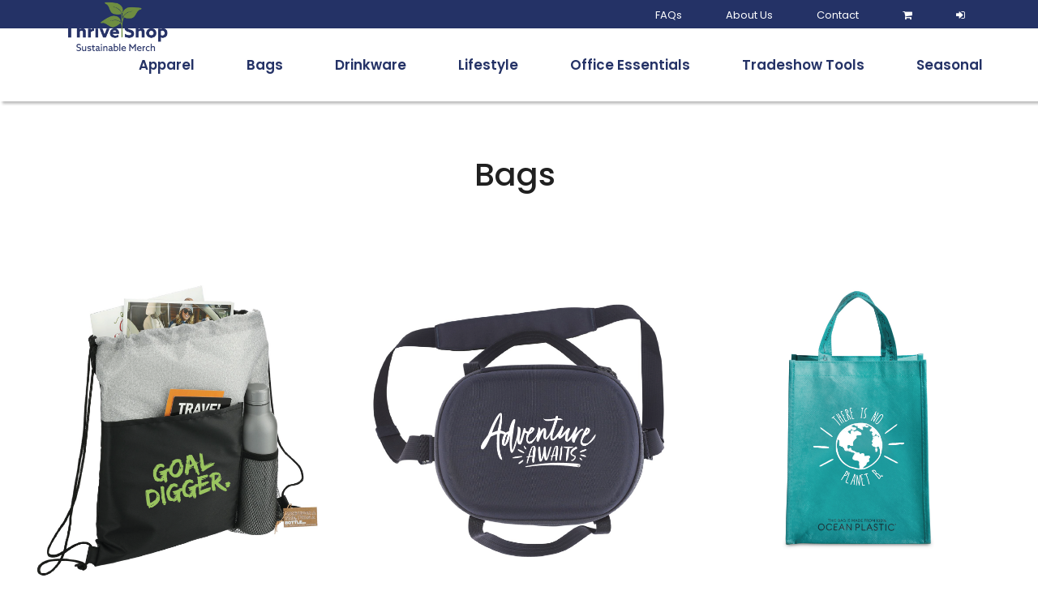

--- FILE ---
content_type: text/html; charset=utf-8
request_url: https://thriveshopmerch.com/bags
body_size: 25067
content:
<!DOCTYPE html>
<html lang="en">
<head>
    <meta charset="utf-8" />
    <meta name="viewport" content="width=device-width, initial-scale=1">
    <meta http-equiv="x-ua-compatible" content="ie=edge">
    <title>Bags</title>
    <link rel="stylesheet" href="/css/v1.0.0.41512a.lionheart2.css">
    <link rel="stylesheet" href="/css/v1.0.0.41512a.lionheart2-black.css">
    <link rel="stylesheet" href="/css/override.css?v=a7816300aab617c7348109779347a4e2">
    <link rel="icon" href="https://liftoff-shop.imgix.net/thriveshop/images/favicons/favicon.ico" sizes="16x16,32x32">
    <link rel="apple-touch-icon-precomposed" href="https://liftoff-shop.imgix.net/thriveshop/images/favicons/favicon-152.png">
    <!-- Google tag (gtag.js) -->
<script async src="https://www.googletagmanager.com/gtag/js?id=G-7M5F6EQWMJ"></script>
<script>
  window.dataLayer = window.dataLayer || [];
  function gtag(){dataLayer.push(arguments);}
  gtag('js', new Date());

  gtag('config', 'G-7M5F6EQWMJ');
</script>
</head>
<body>
    <!-- ADA Compliance Skip Links -->
    <a class="skip-link" href="#bodyContainer" style="position: absolute; left: -9999px;">Skip to Content</a>
    <a class="skip-link skip-to-search" href="#searchTerm" style="position: absolute; left: -9999px;">Skip to Search Field</a>
    <!-- END ADA Compliance Skip Links -->

<!-- *************** MEGA MENU *************** -->
<header>
  <div class="header-wrapper header-wrapper--home">
    <div class="banner"></div>
    <div class="top-nav"> <!-- Top Navigation Links -->
      <ul>
        <!-- Pull Footer Navigation Records -->
        <!--- To display two different sets of menu links, you can use the Default Footer Navigation Records to set your top links -->
        <!-- These will also be displayed in the footer. Please see the FAQ to adjust this setting. -->
        <li><a href="/faq" >FAQs</a></li>
        <li><a href="/about-us" >About Us</a></li>
        <li><a href="/contact" >Contact</a></li>
        <li>
          <div class="cart-indicator">
            <a href="/cart">
              <span class="mobile-only"></span>
              <i class="fa fa-shopping-cart"></i>
            </a>
          </div>
        </li>
        <li class="login-link--mobile"><a href="javascript:void(0)" class="btnGoLogin"><i class="fa fa-sign-in"></i> </a></li>
      </ul>
    </div>

    <div class="container container--header container--header--inner">
      <div class="main-logo-space">
        <a href="/"><img src="https://liftoff-shop.imgix.net/thriveshop/images/logos/logo.png" alt="Thrive Shop" /></a>
      </div>
      <div class="main-nav">
        <div class="header__content"></div>
      </div>
    </div>
  </div>

  <nav class="sticky"> <!-- Main Menu - Sticky is controlled by Javascript -->
    <div class="sticky-logo">
      <a href="/"><img src="https://liftoff-shop.imgix.net/thriveshop/images/logos/logo.png" alt="Thrive Shop" /></a>
    </div>

    <div class="desktop-toggle wrapper"><!-- Begin Mega Menu -->

      <div class="megamenu_container">
        <ul class="megamenu">

          <!-- Pull main navigation records -->
          <li><a href="/apparel" >Apparel</a></li>
          <li><a href="/bags" >Bags</a></li>
          <li><a href="/drinkware" >Drinkware</a></li>
          <li><a href="/lifestyle" >Lifestyle</a></li>
          <li><a href="/office-essentials" >Office Essentials</a></li>
          <li><a href="/tradeshow-tools" >Tradeshow Tools</a></li>
          <li><a href="/seasonal" >Seasonal</a></li>

        </ul>
      </div>
    </div><!-- End Mega Menu -->

    <div class="mobile-toggle"><!-- Mobile Menu Icons -->
      <i class="fa fa-bars" aria-hidden="true"></i>
      <i class="fa fa-times" aria-hidden="true"></i>
    </div>
    <nav class="mobile-menu slide-down"><!-- Begin Mobile Menu -->
      <ul class="">

        <li><a href="/apparel" >Apparel</a></li>
        <li><a href="/bags" >Bags</a></li>
        <li><a href="/drinkware" >Drinkware</a></li>
        <li><a href="/lifestyle" >Lifestyle</a></li>
        <li><a href="/office-essentials" >Office Essentials</a></li>
        <li><a href="/tradeshow-tools" >Tradeshow Tools</a></li>
        <li><a href="/seasonal" >Seasonal</a></li>
        <!-- Pull Additional (Footer) Navigation Records -->
        <li><a href="/faq" >FAQs</a></li>
        <li><a href="/about-us" >About Us</a></li>
        <li><a href="/contact" >Contact</a></li>
      </ul>
    </nav><!-- End Mobile Menu -->
  </nav>

</header>
<!-- *************** END MEGA MENU *************** -->

    <!-- Main Body -->
    <div id="bodyContainer" class="container">
<input type="hidden" id="autoScaleImages" value="False" />
<input type="hidden" id="useBlurredImagePadding" value="True" />
<input type="hidden" id="useColoredImagePadding" value="False" />
<input type="hidden" id="imagePaddingColor" value="ffffff" />
<input type="hidden" id="cartFullAlertMessaging" value="" />
<input type="hidden" id="cartItemCapReached" value="False" />
<input type="hidden" id="isAdminSite" value="False" />
<input type="hidden" id="showGrowler" value="" />
<input type="hidden" id="message" value="" />

<div class="page__title">
    <h1>Bags&nbsp;<span id="subcategoryTitles"></span></h1>
</div>
<section id="standardView" class="products products--grid" >
    <figure class="product">
        <div class="product__image">
            <div class="img-wrap">
                <a href="/2157" class="productLink"><img loading="lazy" src="https://liftoff-shop.imgix.net/thriveshop/images/products/product-5117651-1.png" alt="RPET Drawstring Bag" /></a>
            </div>
        </div>
        <figcaption class="product__info">
            <div class="product__title">
                <h3>
                    <a href="/2157" class="productLink">RPET Drawstring Bag</a>
                </h3>
            </div>
            <div class="product__copy">
                <p></p>
            </div>
            <div class="product__cta">
                <a href="/2157" class="button button--theme--primary productLink">View</a>
            </div>
        </figcaption>
    </figure>
    <figure class="product">
        <div class="product__image">
            <div class="img-wrap">
                <a href="/2158" class="productLink"><img loading="lazy" src="https://liftoff-shop.imgix.net/thriveshop/images/products/product-5117656-1.png" alt="Hydro Flask&#174; 12L Carry Out&#8482; Soft Cooler" /></a>
            </div>
        </div>
        <figcaption class="product__info">
            <div class="product__title">
                <h3>
                    <a href="/2158" class="productLink">Hydro Flask&#174; 12L Carry Out&#8482; Soft Cooler</a>
                </h3>
            </div>
            <div class="product__copy">
                <p></p>
            </div>
            <div class="product__cta">
                <a href="/2158" class="button button--theme--primary productLink">View</a>
            </div>
        </figcaption>
    </figure>
    <figure class="product">
        <div class="product__image">
            <div class="img-wrap">
                <a href="/2160" class="productLink"><img loading="lazy" src="https://liftoff-shop.imgix.net/thriveshop/images/products/product-5118079-1.png" alt="Out of the Ocean&#174; Lunch Shopper" /></a>
            </div>
        </div>
        <figcaption class="product__info">
            <div class="product__title">
                <h3>
                    <a href="/2160" class="productLink">Out of the Ocean&#174; Lunch Shopper</a>
                </h3>
            </div>
            <div class="product__copy">
                <p></p>
            </div>
            <div class="product__cta">
                <a href="/2160" class="button button--theme--primary productLink">View</a>
            </div>
        </figcaption>
    </figure>
    <figure class="product">
        <div class="product__image">
            <div class="img-wrap">
                <a href="/2161" class="productLink"><img loading="lazy" src="https://liftoff-shop.imgix.net/thriveshop/images/products/product-5118106-1.png" alt="Repreve&#174; Ocean Commuter 15&quot; Computer Backpack" /></a>
            </div>
        </div>
        <figcaption class="product__info">
            <div class="product__title">
                <h3>
                    <a href="/2161" class="productLink">Repreve&#174; Ocean Commuter 15&quot; Computer Backpack</a>
                </h3>
            </div>
            <div class="product__copy">
                <p></p>
            </div>
            <div class="product__cta">
                <a href="/2161" class="button button--theme--primary productLink">View</a>
            </div>
        </figcaption>
    </figure>
    <figure class="product">
        <div class="product__image">
            <div class="img-wrap">
                <a href="/2172" class="productLink"><img loading="lazy" src="https://liftoff-shop.imgix.net/thriveshop/images/products/product-5118982-1.png" alt="Out of the Ocean&#174; Reusable Large Shopper" /></a>
            </div>
        </div>
        <figcaption class="product__info">
            <div class="product__title">
                <h3>
                    <a href="/2172" class="productLink">Out of the Ocean&#174; Reusable Large Shopper</a>
                </h3>
            </div>
            <div class="product__copy">
                <p></p>
            </div>
            <div class="product__cta">
                <a href="/2172" class="button button--theme--primary productLink">View</a>
            </div>
        </figcaption>
    </figure>
    <figure class="product">
        <div class="product__image">
            <div class="img-wrap">
                <a href="/2103" class="productLink"><img loading="lazy" src="https://liftoff-shop.imgix.net/thriveshop/images/products/product-4602366-1.png" alt="10oz Recycled Cotton Box Tote" /></a>
            </div>
        </div>
        <figcaption class="product__info">
            <div class="product__title">
                <h3>
                    <a href="/2103" class="productLink">10oz Recycled Cotton Box Tote</a>
                </h3>
            </div>
            <div class="product__copy">
                <p></p>
            </div>
            <div class="product__cta">
                <a href="/2103" class="button button--theme--primary productLink">View</a>
            </div>
        </figcaption>
    </figure>
    <figure class="product">
        <div class="product__image">
            <div class="img-wrap">
                <a href="/2104" class="productLink"><img loading="lazy" src="https://liftoff-shop.imgix.net/thriveshop/images/products/product-4602376-1.png" alt="Recycled Cotton Grocery Tote" /></a>
            </div>
        </div>
        <figcaption class="product__info">
            <div class="product__title">
                <h3>
                    <a href="/2104" class="productLink">Recycled Cotton Grocery Tote</a>
                </h3>
            </div>
            <div class="product__copy">
                <p></p>
            </div>
            <div class="product__cta">
                <a href="/2104" class="button button--theme--primary productLink">View</a>
            </div>
        </figcaption>
    </figure>
    <figure class="product">
        <div class="product__image">
            <div class="img-wrap">
                <a href="/2105" class="productLink"><img loading="lazy" src="https://liftoff-shop.imgix.net/thriveshop/images/products/product-4602385-1.png" alt="Arctic Zone&#174; Repreve&#174; Recycled 6 Can Lunch Cooler" /></a>
            </div>
        </div>
        <figcaption class="product__info">
            <div class="product__title">
                <h3>
                    <a href="/2105" class="productLink">Arctic Zone&#174; Repreve&#174; Recycled 6 Can Lunch Cooler</a>
                </h3>
            </div>
            <div class="product__copy">
                <p></p>
            </div>
            <div class="product__cta">
                <a href="/2105" class="button button--theme--primary productLink">View</a>
            </div>
        </figcaption>
    </figure>
    <figure class="product">
        <div class="product__image">
            <div class="img-wrap">
                <a href="/2106" class="productLink"><img loading="lazy" src="https://liftoff-shop.imgix.net/thriveshop/images/products/product-4602387-1.png" alt="Repreve&#174; Ocean 12 Can Tote Cooler" /></a>
            </div>
        </div>
        <figcaption class="product__info">
            <div class="product__title">
                <h3>
                    <a href="/2106" class="productLink">Repreve&#174; Ocean 12 Can Tote Cooler</a>
                </h3>
            </div>
            <div class="product__copy">
                <p></p>
            </div>
            <div class="product__cta">
                <a href="/2106" class="button button--theme--primary productLink">View</a>
            </div>
        </figcaption>
    </figure>
    <figure class="product">
        <div class="product__image">
            <div class="img-wrap">
                <a href="/2108" class="productLink"><img loading="lazy" src="https://liftoff-shop.imgix.net/thriveshop/images/products/product-4637964-1.jpg" alt="RuMe&#174; Recycled Pouch" /></a>
            </div>
        </div>
        <figcaption class="product__info">
            <div class="product__title">
                <h3>
                    <a href="/2108" class="productLink">RuMe&#174; Recycled Pouch</a>
                </h3>
            </div>
            <div class="product__copy">
                <p></p>
            </div>
            <div class="product__cta">
                <a href="/2108" class="button button--theme--primary productLink">View</a>
            </div>
        </figcaption>
    </figure>
    <figure class="product">
        <div class="product__image">
            <div class="img-wrap">
                <a href="/2124" class="productLink"><img loading="lazy" src="https://liftoff-shop.imgix.net/thriveshop/images/products/product-4638162-1.jpg" alt="Recycled Cotton Tote Bag" /></a>
            </div>
        </div>
        <figcaption class="product__info">
            <div class="product__title">
                <h3>
                    <a href="/2124" class="productLink">Recycled Cotton Tote Bag</a>
                </h3>
            </div>
            <div class="product__copy">
                <p></p>
            </div>
            <div class="product__cta">
                <a href="/2124" class="button button--theme--primary productLink">View</a>
            </div>
        </figcaption>
    </figure>
    <figure class="product">
        <div class="product__image">
            <div class="img-wrap">
                <a href="/2125" class="productLink"><img loading="lazy" src="https://liftoff-shop.imgix.net/thriveshop/images/products/product-4638175-1.png" alt="Recycled Cotton Market Bag" /></a>
            </div>
        </div>
        <figcaption class="product__info">
            <div class="product__title">
                <h3>
                    <a href="/2125" class="productLink">Recycled Cotton Market Bag</a>
                </h3>
            </div>
            <div class="product__copy">
                <p></p>
            </div>
            <div class="product__cta">
                <a href="/2125" class="button button--theme--primary productLink">View</a>
            </div>
        </figcaption>
    </figure>
    <figure class="product">
        <div class="product__image">
            <div class="img-wrap">
                <a href="/2127" class="productLink"><img loading="lazy" src="https://liftoff-shop.imgix.net/thriveshop/images/products/product-4638184-1.png" alt="JanSport Cool Student 15&quot; Computer Backpack" /></a>
            </div>
        </div>
        <figcaption class="product__info">
            <div class="product__title">
                <h3>
                    <a href="/2127" class="productLink">JanSport Cool Student 15&quot; Computer Backpack</a>
                </h3>
            </div>
            <div class="product__copy">
                <p></p>
            </div>
            <div class="product__cta">
                <a href="/2127" class="button button--theme--primary productLink">View</a>
            </div>
        </figcaption>
    </figure>
    <figure class="product">
        <div class="product__image">
            <div class="img-wrap">
                <a href="/2142" class="productLink"><img loading="lazy" src="https://liftoff-shop.imgix.net/thriveshop/images/products/product-4943945-1.png" alt="Hipster Recycled rPET Fanny Pack" /></a>
            </div>
        </div>
        <figcaption class="product__info">
            <div class="product__title">
                <h3>
                    <a href="/2142" class="productLink">Hipster Recycled rPET Fanny Pack</a>
                </h3>
            </div>
            <div class="product__copy">
                <p></p>
            </div>
            <div class="product__cta">
                <a href="/2142" class="button button--theme--primary productLink">View</a>
            </div>
        </figcaption>
    </figure>
    <figure class="product">
        <div class="product__image">
            <div class="img-wrap">
                <a href="/2149" class="productLink"><img loading="lazy" src="https://liftoff-shop.imgix.net/thriveshop/images/products/product-4953493-1.png" alt="Drawstring Backpack" /></a>
            </div>
        </div>
        <figcaption class="product__info">
            <div class="product__title">
                <h3>
                    <a href="/2149" class="productLink">Drawstring Backpack</a>
                </h3>
            </div>
            <div class="product__copy">
                <p></p>
            </div>
            <div class="product__cta">
                <a href="/2149" class="button button--theme--primary productLink">View</a>
            </div>
        </figcaption>
    </figure>
    <figure class="product">
        <div class="product__image">
            <div class="img-wrap">
                <a href="/tree25" class="productLink"><img loading="lazy" src="https://liftoff-shop.imgix.net/thriveshop/images/products/product-4984999-1.png" alt="$25 Donation to Plant Trees" /></a>
            </div>
        </div>
        <figcaption class="product__info">
            <div class="product__title">
                <h3>
                    <a href="/tree25" class="productLink">$25 Donation to Plant Trees</a>
                </h3>
            </div>
            <div class="product__copy">
                <p></p>
            </div>
            <div class="product__cta">
                <a href="/tree25" class="button button--theme--primary productLink">View</a>
            </div>
        </figcaption>
    </figure>
    <figure class="product">
        <div class="product__image">
            <div class="img-wrap">
                <a href="/tree50" class="productLink"><img loading="lazy" src="https://liftoff-shop.imgix.net/thriveshop/images/products/product-4985000-1.png" alt="$50 Donation to Plant Trees" /></a>
            </div>
        </div>
        <figcaption class="product__info">
            <div class="product__title">
                <h3>
                    <a href="/tree50" class="productLink">$50 Donation to Plant Trees</a>
                </h3>
            </div>
            <div class="product__copy">
                <p></p>
            </div>
            <div class="product__cta">
                <a href="/tree50" class="button button--theme--primary productLink">View</a>
            </div>
        </figcaption>
    </figure>
    <figure class="product">
        <div class="product__image">
            <div class="img-wrap">
                <a href="/tree100" class="productLink"><img loading="lazy" src="https://liftoff-shop.imgix.net/thriveshop/images/products/product-4985002-1.png" alt="$100 Donation to Plant Trees" /></a>
            </div>
        </div>
        <figcaption class="product__info">
            <div class="product__title">
                <h3>
                    <a href="/tree100" class="productLink">$100 Donation to Plant Trees</a>
                </h3>
            </div>
            <div class="product__copy">
                <p></p>
            </div>
            <div class="product__cta">
                <a href="/tree100" class="button button--theme--primary productLink">View</a>
            </div>
        </figcaption>
    </figure>
</section>

<style>
    @keyframes loadPulse {
        0% {
            background-position: 0% 50%;
        }

        50% {
            background-position: 100% 50%;
        }

        100% {
            background-position: 0% 50%;
        }
    }

    .product--skeletonized {
        gap: 1em;
    }

        .product--skeletonized th {
            border-bottom: unset !important;
        }

        .product--skeletonized .bone {
            display: inline-block;
            width: 100%;
            height: 2em;
            border: 2px dashed #ccc !important;
            border-radius: 2px;
            background: var(--bulk-form-bone-background,linear-gradient(-45deg, #ccc,#eee,#ccc));
            animation: var(--bulk-form-animation, loadPulse 10s ease infinite);
        }

            .product--skeletonized .bone + * {
                margin-top: 1rem;
            }
</style>
<template id="reloadVariantsTemplate">
    There was a problem loading this product's details.
    <br>
    <button class="button button--theme--secondary reloadProductVariants" data-product-code-id="" style="font-size: .8rem;">Try Again</button>
    <a href="" target="_blank" rel="nofollow noopener noreferrer" class="button button--theme--secondary" style="font-size: .8rem;"></a>
</template>
    </div>
    <!-- Page footer -->
    <div class="footer-wrapper">
        <div class="container container--footer">
            <footer class="footer--site">
                <!-- Logo Container -->
              <div class="logo-space">
                   <!--Brought to you by Image Source-->
          <p style="margin-bottom:-1%;">The Thrive Shop is brought to you by:</p>
<a href=https://imagesourceteam.com/ target="_blank"><img alt="Image Source logo" src="/images/thrive/ImageSource.png" style="margin-bottom:2%;" /></a>
                </div>  
              
                <!-- Credit card acceptance -->
                <!-- DO NOT REMOVE - This is required by our payment processing gateways! -->
                <ul class="cc-list">
                    <li><img title="Visa" src="https://liftoff-shop.imgix.net/thriveshop/images/Visa.png" alt="Visa accepted here."><span class="sr-only">Visa accepted here.</span></li>
                    <li><img title="MasterCard" src="https://liftoff-shop.imgix.net/thriveshop/images/Mastercard.png" alt="MasterCard accepted here."><span class="sr-only">MasterCard accepted here.</span></li>
                    <li><img title="Discover" src="https://liftoff-shop.imgix.net/thriveshop/images/Discover.png" alt="Discover accepted here."><span class="sr-only">Discover accepted here.</span></li>
                    <li><img title="American Express" src="https://liftoff-shop.imgix.net/thriveshop/images/Amex.png" alt="American Express accepted here."><span class="sr-only">American Express accepted here.</span></li>
                </ul>
                <!-- Footer navigation -->
                <nav class="footer-nav">
                    <ul class="nav-list horizontal">
                        <!-- Pull footer navigation records -->
                        <li><a href="/faq" >FAQs</a></li>
                        <li><a href="/about-us" >About Us</a></li>
                        <li><a href="/contact" >Contact</a></li>
                    </ul>
                </nav>
                <!-- Social Media Links -->
                <ul class="nav-list horizontal sm-links">
                </ul>
                <!-- Copyright notice -->
                <div class="copyright">
                    <p>&copy; Thrive Shop  2026</p>
                </div>
                <!-- Legal - T&Cs, Privacy policy, etc. -->
                <ul class="nav-list horizontal legal">
                    <li><a href="/terms-and-conditions">Terms and Conditions</a></li>
                    <li><a href="/privacy-policy">Privacy Policy</a></li>
                </ul>
                <div class="footer__content">
                </div>

            </footer>
        </div>
    </div>
    <script src="/js/vendor/v1.0.0.41512a.vendor.min.js"></script>
    <script src="/js/v1.0.0.41512a.form.js"></script>
    <script src="/js/v1.0.0.41512a.liftoff.js"></script>

<!-- STICKY SCRIPT -->
<script>
function debounce(func, wait) {
  var timeout;
  return function executed() {
    if (timeout) {
      clearTimeout(timeout);
    }
    timeout = setTimeout(func, wait);
  };
}

var scrollDebounced = debounce(function() {
  var scrollPosition = $(window).scrollTop();
  var prevScrollTop = $(window).data('prevScrollTop');

  if (scrollPosition > prevScrollTop) { // Scrolling down
    $('.sticky').addClass('fixed-header');
    $('.sticky').addClass('gu-sticky-right');
    $('.sticky-logo').addClass('visible-title');
    $('.main-logo-space img').hide();
  } else { // Scrolling up or not moving
    $('.sticky').removeClass('fixed-header');
    $('.sticky').removeClass('gu-sticky-right');
    $('.sticky-logo').removeClass('visible-title');
    $('.main-logo-space img').show();
  }
  $(window).data('prevScrollTop', scrollPosition); // Update previous position
}, 10); // Update after 10 milliseconds of scroll stop (or change in direction)

$(window).scroll(scrollDebounced);
</script>
<!-- END STICKY SCRIPT -->

<!-- MEGAMENU SCRIPT--> 
  <script>
$(window).load(function() {
$('.megamenu').hover(function() {
$('#overlay').fadeTo(200, 1);
}, function() {
$('#overlay').fadeTo(200, 0, function() {
$(this).hide();
});
});
});
</script> 
<!-- END MEGA MENU SCRIPT -->

    <!-- Mobile menu toggle -->
    <script>
        $(function () {
            $('#menu-toggle').click(() => { $('#mainNav').toggleClass('shown'); });
        });
    </script>

<script type="text/javascript" src="/js/v1.0.0.41512a.category.js"></script>


</body>
</html>

--- FILE ---
content_type: text/css
request_url: https://thriveshopmerch.com/css/v1.0.0.41512a.lionheart2.css
body_size: 218130
content:
@charset "UTF-8";
/*!
 *  Font Awesome 4.7.0 by @davegandy - http://fontawesome.io - @fontawesome
 *  License - http://fontawesome.io/license (Font: SIL OFL 1.1, CSS: MIT License)
 */
/* FONT PATH
 * -------------------------- */
@font-face {
  font-family: "FontAwesome";
  src: url("../fonts/fontawesome-webfont.eot?v=4.7.0");
  src: url("../fonts/fontawesome-webfont.eot?#iefix&v=4.7.0") format("embedded-opentype"), url("../fonts/fontawesome-webfont.woff2?v=4.7.0") format("woff2"), url("../fonts/fontawesome-webfont.woff?v=4.7.0") format("woff"), url("../fonts/fontawesome-webfont.ttf?v=4.7.0") format("truetype"), url("../fonts/fontawesome-webfont.svg?v=4.7.0#fontawesomeregular") format("svg");
  font-weight: normal;
  font-style: normal;
}
.fa {
  display: inline-block;
  font: normal normal normal 14px/1 FontAwesome;
  font-size: inherit;
  text-rendering: auto;
  -webkit-font-smoothing: antialiased;
  -moz-osx-font-smoothing: grayscale;
}

/* makes the font 33% larger relative to the icon container */
.fa-lg {
  font-size: 1.3333333333em;
  line-height: 0.75em;
  vertical-align: -15%;
}

.fa-2x {
  font-size: 2em;
}

.fa-3x {
  font-size: 3em;
}

.fa-4x {
  font-size: 4em;
}

.fa-5x {
  font-size: 5em;
}

.fa-fw {
  width: 1.2857142857em;
  text-align: center;
}

.fa-ul {
  padding-left: 0;
  margin-left: 2.1428571429em;
  list-style-type: none;
}
.fa-ul > li {
  position: relative;
}

.fa-li {
  position: absolute;
  left: -2.1428571429em;
  width: 2.1428571429em;
  top: 0.1428571429em;
  text-align: center;
}
.fa-li.fa-lg {
  left: -1.8571428571em;
}

.fa-border {
  padding: 0.2em 0.25em 0.15em;
  border: solid 0.08em #eee;
  border-radius: 0.1em;
}

.fa-pull-left {
  float: left;
}

.fa-pull-right {
  float: right;
}

.fa.fa-pull-left {
  margin-right: 0.3em;
}
.fa.fa-pull-right {
  margin-left: 0.3em;
}

/* Deprecated as of 4.4.0 */
.pull-right {
  float: right;
}

.pull-left {
  float: left;
}

.fa.pull-left {
  margin-right: 0.3em;
}
.fa.pull-right {
  margin-left: 0.3em;
}

.fa-spin {
  animation: fa-spin 2s infinite linear;
}

.fa-pulse {
  animation: fa-spin 1s infinite steps(8);
}
@keyframes fa-spin {
  0% {
    transform: rotate(0deg);
  }
  100% {
    transform: rotate(359deg);
  }
}
.fa-rotate-90 {
  -ms-filter: "progid:DXImageTransform.Microsoft.BasicImage(rotation=1)";
  transform: rotate(90deg);
}

.fa-rotate-180 {
  -ms-filter: "progid:DXImageTransform.Microsoft.BasicImage(rotation=2)";
  transform: rotate(180deg);
}

.fa-rotate-270 {
  -ms-filter: "progid:DXImageTransform.Microsoft.BasicImage(rotation=3)";
  transform: rotate(270deg);
}

.fa-flip-horizontal {
  -ms-filter: "progid:DXImageTransform.Microsoft.BasicImage(rotation=0, mirror=1)";
  transform: scale(-1, 1);
}

.fa-flip-vertical {
  -ms-filter: "progid:DXImageTransform.Microsoft.BasicImage(rotation=2, mirror=1)";
  transform: scale(1, -1);
}

:root .fa-rotate-90,
:root .fa-rotate-180,
:root .fa-rotate-270,
:root .fa-flip-horizontal,
:root .fa-flip-vertical {
  filter: none;
}

.fa-stack {
  position: relative;
  display: inline-block;
  width: 2em;
  height: 2em;
  line-height: 2em;
  vertical-align: middle;
}

.fa-stack-1x, .fa-stack-2x {
  position: absolute;
  left: 0;
  width: 100%;
  text-align: center;
}

.fa-stack-1x {
  line-height: inherit;
}

.fa-stack-2x {
  font-size: 2em;
}

.fa-inverse {
  color: #fff;
}

/* Font Awesome uses the Unicode Private Use Area (PUA) to ensure screen
   readers do not read off random characters that represent icons */
.fa-glass:before {
  content: "\f000";
}

.fa-music:before {
  content: "\f001";
}

.fa-search:before {
  content: "\f002";
}

.fa-envelope-o:before {
  content: "\f003";
}

.fa-heart:before {
  content: "\f004";
}

.fa-star:before {
  content: "\f005";
}

.fa-star-o:before {
  content: "\f006";
}

.fa-user:before {
  content: "\f007";
}

.fa-film:before {
  content: "\f008";
}

.fa-th-large:before {
  content: "\f009";
}

.fa-th:before {
  content: "\f00a";
}

.fa-th-list:before {
  content: "\f00b";
}

.fa-check:before {
  content: "\f00c";
}

.fa-remove:before,
.fa-close:before,
.fa-times:before {
  content: "\f00d";
}

.fa-search-plus:before {
  content: "\f00e";
}

.fa-search-minus:before {
  content: "\f010";
}

.fa-power-off:before {
  content: "\f011";
}

.fa-signal:before {
  content: "\f012";
}

.fa-gear:before,
.fa-cog:before {
  content: "\f013";
}

.fa-trash-o:before {
  content: "\f014";
}

.fa-home:before {
  content: "\f015";
}

.fa-file-o:before {
  content: "\f016";
}

.fa-clock-o:before {
  content: "\f017";
}

.fa-road:before {
  content: "\f018";
}

.fa-download:before {
  content: "\f019";
}

.fa-arrow-circle-o-down:before {
  content: "\f01a";
}

.fa-arrow-circle-o-up:before {
  content: "\f01b";
}

.fa-inbox:before {
  content: "\f01c";
}

.fa-play-circle-o:before {
  content: "\f01d";
}

.fa-rotate-right:before,
.fa-repeat:before {
  content: "\f01e";
}

.fa-refresh:before {
  content: "\f021";
}

.fa-list-alt:before {
  content: "\f022";
}

.fa-lock:before {
  content: "\f023";
}

.fa-flag:before {
  content: "\f024";
}

.fa-headphones:before {
  content: "\f025";
}

.fa-volume-off:before {
  content: "\f026";
}

.fa-volume-down:before {
  content: "\f027";
}

.fa-volume-up:before {
  content: "\f028";
}

.fa-qrcode:before {
  content: "\f029";
}

.fa-barcode:before {
  content: "\f02a";
}

.fa-tag:before {
  content: "\f02b";
}

.fa-tags:before {
  content: "\f02c";
}

.fa-book:before {
  content: "\f02d";
}

.fa-bookmark:before {
  content: "\f02e";
}

.fa-print:before {
  content: "\f02f";
}

.fa-camera:before {
  content: "\f030";
}

.fa-font:before {
  content: "\f031";
}

.fa-bold:before {
  content: "\f032";
}

.fa-italic:before {
  content: "\f033";
}

.fa-text-height:before {
  content: "\f034";
}

.fa-text-width:before {
  content: "\f035";
}

.fa-align-left:before {
  content: "\f036";
}

.fa-align-center:before {
  content: "\f037";
}

.fa-align-right:before {
  content: "\f038";
}

.fa-align-justify:before {
  content: "\f039";
}

.fa-list:before {
  content: "\f03a";
}

.fa-dedent:before,
.fa-outdent:before {
  content: "\f03b";
}

.fa-indent:before {
  content: "\f03c";
}

.fa-video-camera:before {
  content: "\f03d";
}

.fa-photo:before,
.fa-image:before,
.fa-picture-o:before {
  content: "\f03e";
}

.fa-pencil:before {
  content: "\f040";
}

.fa-map-marker:before {
  content: "\f041";
}

.fa-adjust:before {
  content: "\f042";
}

.fa-tint:before {
  content: "\f043";
}

.fa-edit:before,
.fa-pencil-square-o:before {
  content: "\f044";
}

.fa-share-square-o:before {
  content: "\f045";
}

.fa-check-square-o:before {
  content: "\f046";
}

.fa-arrows:before {
  content: "\f047";
}

.fa-step-backward:before {
  content: "\f048";
}

.fa-fast-backward:before {
  content: "\f049";
}

.fa-backward:before {
  content: "\f04a";
}

.fa-play:before {
  content: "\f04b";
}

.fa-pause:before {
  content: "\f04c";
}

.fa-stop:before {
  content: "\f04d";
}

.fa-forward:before {
  content: "\f04e";
}

.fa-fast-forward:before {
  content: "\f050";
}

.fa-step-forward:before {
  content: "\f051";
}

.fa-eject:before {
  content: "\f052";
}

.fa-chevron-left:before {
  content: "\f053";
}

.fa-chevron-right:before {
  content: "\f054";
}

.fa-plus-circle:before {
  content: "\f055";
}

.fa-minus-circle:before {
  content: "\f056";
}

.fa-times-circle:before {
  content: "\f057";
}

.fa-check-circle:before {
  content: "\f058";
}

.fa-question-circle:before {
  content: "\f059";
}

.fa-info-circle:before {
  content: "\f05a";
}

.fa-crosshairs:before {
  content: "\f05b";
}

.fa-times-circle-o:before {
  content: "\f05c";
}

.fa-check-circle-o:before {
  content: "\f05d";
}

.fa-ban:before {
  content: "\f05e";
}

.fa-arrow-left:before {
  content: "\f060";
}

.fa-arrow-right:before {
  content: "\f061";
}

.fa-arrow-up:before {
  content: "\f062";
}

.fa-arrow-down:before {
  content: "\f063";
}

.fa-mail-forward:before,
.fa-share:before {
  content: "\f064";
}

.fa-expand:before {
  content: "\f065";
}

.fa-compress:before {
  content: "\f066";
}

.fa-plus:before {
  content: "\f067";
}

.fa-minus:before {
  content: "\f068";
}

.fa-asterisk:before {
  content: "\f069";
}

.fa-exclamation-circle:before {
  content: "\f06a";
}

.fa-gift:before {
  content: "\f06b";
}

.fa-leaf:before {
  content: "\f06c";
}

.fa-fire:before {
  content: "\f06d";
}

.fa-eye:before {
  content: "\f06e";
}

.fa-eye-slash:before {
  content: "\f070";
}

.fa-warning:before,
.fa-exclamation-triangle:before {
  content: "\f071";
}

.fa-plane:before {
  content: "\f072";
}

.fa-calendar:before {
  content: "\f073";
}

.fa-random:before {
  content: "\f074";
}

.fa-comment:before {
  content: "\f075";
}

.fa-magnet:before {
  content: "\f076";
}

.fa-chevron-up:before {
  content: "\f077";
}

.fa-chevron-down:before {
  content: "\f078";
}

.fa-retweet:before {
  content: "\f079";
}

.fa-shopping-cart:before {
  content: "\f07a";
}

.fa-folder:before {
  content: "\f07b";
}

.fa-folder-open:before {
  content: "\f07c";
}

.fa-arrows-v:before {
  content: "\f07d";
}

.fa-arrows-h:before {
  content: "\f07e";
}

.fa-bar-chart-o:before,
.fa-bar-chart:before {
  content: "\f080";
}

.fa-twitter-square:before {
  content: "\f081";
}

.fa-facebook-square:before {
  content: "\f082";
}

.fa-camera-retro:before {
  content: "\f083";
}

.fa-key:before {
  content: "\f084";
}

.fa-gears:before,
.fa-cogs:before {
  content: "\f085";
}

.fa-comments:before {
  content: "\f086";
}

.fa-thumbs-o-up:before {
  content: "\f087";
}

.fa-thumbs-o-down:before {
  content: "\f088";
}

.fa-star-half:before {
  content: "\f089";
}

.fa-heart-o:before {
  content: "\f08a";
}

.fa-sign-out:before {
  content: "\f08b";
}

.fa-linkedin-square:before {
  content: "\f08c";
}

.fa-thumb-tack:before {
  content: "\f08d";
}

.fa-external-link:before {
  content: "\f08e";
}

.fa-sign-in:before {
  content: "\f090";
}

.fa-trophy:before {
  content: "\f091";
}

.fa-github-square:before {
  content: "\f092";
}

.fa-upload:before {
  content: "\f093";
}

.fa-lemon-o:before {
  content: "\f094";
}

.fa-phone:before {
  content: "\f095";
}

.fa-square-o:before {
  content: "\f096";
}

.fa-bookmark-o:before {
  content: "\f097";
}

.fa-phone-square:before {
  content: "\f098";
}

.fa-twitter:before {
  content: "\f099";
}

.fa-facebook-f:before,
.fa-facebook:before {
  content: "\f09a";
}

.fa-github:before {
  content: "\f09b";
}

.fa-unlock:before {
  content: "\f09c";
}

.fa-credit-card:before {
  content: "\f09d";
}

.fa-feed:before,
.fa-rss:before {
  content: "\f09e";
}

.fa-hdd-o:before {
  content: "\f0a0";
}

.fa-bullhorn:before {
  content: "\f0a1";
}

.fa-bell:before {
  content: "\f0f3";
}

.fa-certificate:before {
  content: "\f0a3";
}

.fa-hand-o-right:before {
  content: "\f0a4";
}

.fa-hand-o-left:before {
  content: "\f0a5";
}

.fa-hand-o-up:before {
  content: "\f0a6";
}

.fa-hand-o-down:before {
  content: "\f0a7";
}

.fa-arrow-circle-left:before {
  content: "\f0a8";
}

.fa-arrow-circle-right:before {
  content: "\f0a9";
}

.fa-arrow-circle-up:before {
  content: "\f0aa";
}

.fa-arrow-circle-down:before {
  content: "\f0ab";
}

.fa-globe:before {
  content: "\f0ac";
}

.fa-wrench:before {
  content: "\f0ad";
}

.fa-tasks:before {
  content: "\f0ae";
}

.fa-filter:before {
  content: "\f0b0";
}

.fa-briefcase:before {
  content: "\f0b1";
}

.fa-arrows-alt:before {
  content: "\f0b2";
}

.fa-group:before,
.fa-users:before {
  content: "\f0c0";
}

.fa-chain:before,
.fa-link:before {
  content: "\f0c1";
}

.fa-cloud:before {
  content: "\f0c2";
}

.fa-flask:before {
  content: "\f0c3";
}

.fa-cut:before,
.fa-scissors:before {
  content: "\f0c4";
}

.fa-copy:before,
.fa-files-o:before {
  content: "\f0c5";
}

.fa-paperclip:before {
  content: "\f0c6";
}

.fa-save:before,
.fa-floppy-o:before {
  content: "\f0c7";
}

.fa-square:before {
  content: "\f0c8";
}

.fa-navicon:before,
.fa-reorder:before,
.fa-bars:before {
  content: "\f0c9";
}

.fa-list-ul:before {
  content: "\f0ca";
}

.fa-list-ol:before {
  content: "\f0cb";
}

.fa-strikethrough:before {
  content: "\f0cc";
}

.fa-underline:before {
  content: "\f0cd";
}

.fa-table:before {
  content: "\f0ce";
}

.fa-magic:before {
  content: "\f0d0";
}

.fa-truck:before {
  content: "\f0d1";
}

.fa-pinterest:before {
  content: "\f0d2";
}

.fa-pinterest-square:before {
  content: "\f0d3";
}

.fa-google-plus-square:before {
  content: "\f0d4";
}

.fa-google-plus:before {
  content: "\f0d5";
}

.fa-money:before {
  content: "\f0d6";
}

.fa-caret-down:before {
  content: "\f0d7";
}

.fa-caret-up:before {
  content: "\f0d8";
}

.fa-caret-left:before {
  content: "\f0d9";
}

.fa-caret-right:before {
  content: "\f0da";
}

.fa-columns:before {
  content: "\f0db";
}

.fa-unsorted:before,
.fa-sort:before {
  content: "\f0dc";
}

.fa-sort-down:before,
.fa-sort-desc:before {
  content: "\f0dd";
}

.fa-sort-up:before,
.fa-sort-asc:before {
  content: "\f0de";
}

.fa-envelope:before {
  content: "\f0e0";
}

.fa-linkedin:before {
  content: "\f0e1";
}

.fa-rotate-left:before,
.fa-undo:before {
  content: "\f0e2";
}

.fa-legal:before,
.fa-gavel:before {
  content: "\f0e3";
}

.fa-dashboard:before,
.fa-tachometer:before {
  content: "\f0e4";
}

.fa-comment-o:before {
  content: "\f0e5";
}

.fa-comments-o:before {
  content: "\f0e6";
}

.fa-flash:before,
.fa-bolt:before {
  content: "\f0e7";
}

.fa-sitemap:before {
  content: "\f0e8";
}

.fa-umbrella:before {
  content: "\f0e9";
}

.fa-paste:before,
.fa-clipboard:before {
  content: "\f0ea";
}

.fa-lightbulb-o:before {
  content: "\f0eb";
}

.fa-exchange:before {
  content: "\f0ec";
}

.fa-cloud-download:before {
  content: "\f0ed";
}

.fa-cloud-upload:before {
  content: "\f0ee";
}

.fa-user-md:before {
  content: "\f0f0";
}

.fa-stethoscope:before {
  content: "\f0f1";
}

.fa-suitcase:before {
  content: "\f0f2";
}

.fa-bell-o:before {
  content: "\f0a2";
}

.fa-coffee:before {
  content: "\f0f4";
}

.fa-cutlery:before {
  content: "\f0f5";
}

.fa-file-text-o:before {
  content: "\f0f6";
}

.fa-building-o:before {
  content: "\f0f7";
}

.fa-hospital-o:before {
  content: "\f0f8";
}

.fa-ambulance:before {
  content: "\f0f9";
}

.fa-medkit:before {
  content: "\f0fa";
}

.fa-fighter-jet:before {
  content: "\f0fb";
}

.fa-beer:before {
  content: "\f0fc";
}

.fa-h-square:before {
  content: "\f0fd";
}

.fa-plus-square:before {
  content: "\f0fe";
}

.fa-angle-double-left:before {
  content: "\f100";
}

.fa-angle-double-right:before {
  content: "\f101";
}

.fa-angle-double-up:before {
  content: "\f102";
}

.fa-angle-double-down:before {
  content: "\f103";
}

.fa-angle-left:before {
  content: "\f104";
}

.fa-angle-right:before {
  content: "\f105";
}

.fa-angle-up:before {
  content: "\f106";
}

.fa-angle-down:before {
  content: "\f107";
}

.fa-desktop:before {
  content: "\f108";
}

.fa-laptop:before {
  content: "\f109";
}

.fa-tablet:before {
  content: "\f10a";
}

.fa-mobile-phone:before,
.fa-mobile:before {
  content: "\f10b";
}

.fa-circle-o:before {
  content: "\f10c";
}

.fa-quote-left:before {
  content: "\f10d";
}

.fa-quote-right:before {
  content: "\f10e";
}

.fa-spinner:before {
  content: "\f110";
}

.fa-circle:before {
  content: "\f111";
}

.fa-mail-reply:before,
.fa-reply:before {
  content: "\f112";
}

.fa-github-alt:before {
  content: "\f113";
}

.fa-folder-o:before {
  content: "\f114";
}

.fa-folder-open-o:before {
  content: "\f115";
}

.fa-smile-o:before {
  content: "\f118";
}

.fa-frown-o:before {
  content: "\f119";
}

.fa-meh-o:before {
  content: "\f11a";
}

.fa-gamepad:before {
  content: "\f11b";
}

.fa-keyboard-o:before {
  content: "\f11c";
}

.fa-flag-o:before {
  content: "\f11d";
}

.fa-flag-checkered:before {
  content: "\f11e";
}

.fa-terminal:before {
  content: "\f120";
}

.fa-code:before {
  content: "\f121";
}

.fa-mail-reply-all:before,
.fa-reply-all:before {
  content: "\f122";
}

.fa-star-half-empty:before,
.fa-star-half-full:before,
.fa-star-half-o:before {
  content: "\f123";
}

.fa-location-arrow:before {
  content: "\f124";
}

.fa-crop:before {
  content: "\f125";
}

.fa-code-fork:before {
  content: "\f126";
}

.fa-unlink:before,
.fa-chain-broken:before {
  content: "\f127";
}

.fa-question:before {
  content: "\f128";
}

.fa-info:before {
  content: "\f129";
}

.fa-exclamation:before {
  content: "\f12a";
}

.fa-superscript:before {
  content: "\f12b";
}

.fa-subscript:before {
  content: "\f12c";
}

.fa-eraser:before {
  content: "\f12d";
}

.fa-puzzle-piece:before {
  content: "\f12e";
}

.fa-microphone:before {
  content: "\f130";
}

.fa-microphone-slash:before {
  content: "\f131";
}

.fa-shield:before {
  content: "\f132";
}

.fa-calendar-o:before {
  content: "\f133";
}

.fa-fire-extinguisher:before {
  content: "\f134";
}

.fa-rocket:before {
  content: "\f135";
}

.fa-maxcdn:before {
  content: "\f136";
}

.fa-chevron-circle-left:before {
  content: "\f137";
}

.fa-chevron-circle-right:before {
  content: "\f138";
}

.fa-chevron-circle-up:before {
  content: "\f139";
}

.fa-chevron-circle-down:before {
  content: "\f13a";
}

.fa-html5:before {
  content: "\f13b";
}

.fa-css3:before {
  content: "\f13c";
}

.fa-anchor:before {
  content: "\f13d";
}

.fa-unlock-alt:before {
  content: "\f13e";
}

.fa-bullseye:before {
  content: "\f140";
}

.fa-ellipsis-h:before {
  content: "\f141";
}

.fa-ellipsis-v:before {
  content: "\f142";
}

.fa-rss-square:before {
  content: "\f143";
}

.fa-play-circle:before {
  content: "\f144";
}

.fa-ticket:before {
  content: "\f145";
}

.fa-minus-square:before {
  content: "\f146";
}

.fa-minus-square-o:before {
  content: "\f147";
}

.fa-level-up:before {
  content: "\f148";
}

.fa-level-down:before {
  content: "\f149";
}

.fa-check-square:before {
  content: "\f14a";
}

.fa-pencil-square:before {
  content: "\f14b";
}

.fa-external-link-square:before {
  content: "\f14c";
}

.fa-share-square:before {
  content: "\f14d";
}

.fa-compass:before {
  content: "\f14e";
}

.fa-toggle-down:before,
.fa-caret-square-o-down:before {
  content: "\f150";
}

.fa-toggle-up:before,
.fa-caret-square-o-up:before {
  content: "\f151";
}

.fa-toggle-right:before,
.fa-caret-square-o-right:before {
  content: "\f152";
}

.fa-euro:before,
.fa-eur:before {
  content: "\f153";
}

.fa-gbp:before {
  content: "\f154";
}

.fa-dollar:before,
.fa-usd:before {
  content: "\f155";
}

.fa-rupee:before,
.fa-inr:before {
  content: "\f156";
}

.fa-cny:before,
.fa-rmb:before,
.fa-yen:before,
.fa-jpy:before {
  content: "\f157";
}

.fa-ruble:before,
.fa-rouble:before,
.fa-rub:before {
  content: "\f158";
}

.fa-won:before,
.fa-krw:before {
  content: "\f159";
}

.fa-bitcoin:before,
.fa-btc:before {
  content: "\f15a";
}

.fa-file:before {
  content: "\f15b";
}

.fa-file-text:before {
  content: "\f15c";
}

.fa-sort-alpha-asc:before {
  content: "\f15d";
}

.fa-sort-alpha-desc:before {
  content: "\f15e";
}

.fa-sort-amount-asc:before {
  content: "\f160";
}

.fa-sort-amount-desc:before {
  content: "\f161";
}

.fa-sort-numeric-asc:before {
  content: "\f162";
}

.fa-sort-numeric-desc:before {
  content: "\f163";
}

.fa-thumbs-up:before {
  content: "\f164";
}

.fa-thumbs-down:before {
  content: "\f165";
}

.fa-youtube-square:before {
  content: "\f166";
}

.fa-youtube:before {
  content: "\f167";
}

.fa-xing:before {
  content: "\f168";
}

.fa-xing-square:before {
  content: "\f169";
}

.fa-youtube-play:before {
  content: "\f16a";
}

.fa-dropbox:before {
  content: "\f16b";
}

.fa-stack-overflow:before {
  content: "\f16c";
}

.fa-instagram:before {
  content: "\f16d";
}

.fa-flickr:before {
  content: "\f16e";
}

.fa-adn:before {
  content: "\f170";
}

.fa-bitbucket:before {
  content: "\f171";
}

.fa-bitbucket-square:before {
  content: "\f172";
}

.fa-tumblr:before {
  content: "\f173";
}

.fa-tumblr-square:before {
  content: "\f174";
}

.fa-long-arrow-down:before {
  content: "\f175";
}

.fa-long-arrow-up:before {
  content: "\f176";
}

.fa-long-arrow-left:before {
  content: "\f177";
}

.fa-long-arrow-right:before {
  content: "\f178";
}

.fa-apple:before {
  content: "\f179";
}

.fa-windows:before {
  content: "\f17a";
}

.fa-android:before {
  content: "\f17b";
}

.fa-linux:before {
  content: "\f17c";
}

.fa-dribbble:before {
  content: "\f17d";
}

.fa-skype:before {
  content: "\f17e";
}

.fa-foursquare:before {
  content: "\f180";
}

.fa-trello:before {
  content: "\f181";
}

.fa-female:before {
  content: "\f182";
}

.fa-male:before {
  content: "\f183";
}

.fa-gittip:before,
.fa-gratipay:before {
  content: "\f184";
}

.fa-sun-o:before {
  content: "\f185";
}

.fa-moon-o:before {
  content: "\f186";
}

.fa-archive:before {
  content: "\f187";
}

.fa-bug:before {
  content: "\f188";
}

.fa-vk:before {
  content: "\f189";
}

.fa-weibo:before {
  content: "\f18a";
}

.fa-renren:before {
  content: "\f18b";
}

.fa-pagelines:before {
  content: "\f18c";
}

.fa-stack-exchange:before {
  content: "\f18d";
}

.fa-arrow-circle-o-right:before {
  content: "\f18e";
}

.fa-arrow-circle-o-left:before {
  content: "\f190";
}

.fa-toggle-left:before,
.fa-caret-square-o-left:before {
  content: "\f191";
}

.fa-dot-circle-o:before {
  content: "\f192";
}

.fa-wheelchair:before {
  content: "\f193";
}

.fa-vimeo-square:before {
  content: "\f194";
}

.fa-turkish-lira:before,
.fa-try:before {
  content: "\f195";
}

.fa-plus-square-o:before {
  content: "\f196";
}

.fa-space-shuttle:before {
  content: "\f197";
}

.fa-slack:before {
  content: "\f198";
}

.fa-envelope-square:before {
  content: "\f199";
}

.fa-wordpress:before {
  content: "\f19a";
}

.fa-openid:before {
  content: "\f19b";
}

.fa-institution:before,
.fa-bank:before,
.fa-university:before {
  content: "\f19c";
}

.fa-mortar-board:before,
.fa-graduation-cap:before {
  content: "\f19d";
}

.fa-yahoo:before {
  content: "\f19e";
}

.fa-google:before {
  content: "\f1a0";
}

.fa-reddit:before {
  content: "\f1a1";
}

.fa-reddit-square:before {
  content: "\f1a2";
}

.fa-stumbleupon-circle:before {
  content: "\f1a3";
}

.fa-stumbleupon:before {
  content: "\f1a4";
}

.fa-delicious:before {
  content: "\f1a5";
}

.fa-digg:before {
  content: "\f1a6";
}

.fa-pied-piper-pp:before {
  content: "\f1a7";
}

.fa-pied-piper-alt:before {
  content: "\f1a8";
}

.fa-drupal:before {
  content: "\f1a9";
}

.fa-joomla:before {
  content: "\f1aa";
}

.fa-language:before {
  content: "\f1ab";
}

.fa-fax:before {
  content: "\f1ac";
}

.fa-building:before {
  content: "\f1ad";
}

.fa-child:before {
  content: "\f1ae";
}

.fa-paw:before {
  content: "\f1b0";
}

.fa-spoon:before {
  content: "\f1b1";
}

.fa-cube:before {
  content: "\f1b2";
}

.fa-cubes:before {
  content: "\f1b3";
}

.fa-behance:before {
  content: "\f1b4";
}

.fa-behance-square:before {
  content: "\f1b5";
}

.fa-steam:before {
  content: "\f1b6";
}

.fa-steam-square:before {
  content: "\f1b7";
}

.fa-recycle:before {
  content: "\f1b8";
}

.fa-automobile:before,
.fa-car:before {
  content: "\f1b9";
}

.fa-cab:before,
.fa-taxi:before {
  content: "\f1ba";
}

.fa-tree:before {
  content: "\f1bb";
}

.fa-spotify:before {
  content: "\f1bc";
}

.fa-deviantart:before {
  content: "\f1bd";
}

.fa-soundcloud:before {
  content: "\f1be";
}

.fa-database:before {
  content: "\f1c0";
}

.fa-file-pdf-o:before {
  content: "\f1c1";
}

.fa-file-word-o:before {
  content: "\f1c2";
}

.fa-file-excel-o:before {
  content: "\f1c3";
}

.fa-file-powerpoint-o:before {
  content: "\f1c4";
}

.fa-file-photo-o:before,
.fa-file-picture-o:before,
.fa-file-image-o:before {
  content: "\f1c5";
}

.fa-file-zip-o:before,
.fa-file-archive-o:before {
  content: "\f1c6";
}

.fa-file-sound-o:before,
.fa-file-audio-o:before {
  content: "\f1c7";
}

.fa-file-movie-o:before,
.fa-file-video-o:before {
  content: "\f1c8";
}

.fa-file-code-o:before {
  content: "\f1c9";
}

.fa-vine:before {
  content: "\f1ca";
}

.fa-codepen:before {
  content: "\f1cb";
}

.fa-jsfiddle:before {
  content: "\f1cc";
}

.fa-life-bouy:before,
.fa-life-buoy:before,
.fa-life-saver:before,
.fa-support:before,
.fa-life-ring:before {
  content: "\f1cd";
}

.fa-circle-o-notch:before {
  content: "\f1ce";
}

.fa-ra:before,
.fa-resistance:before,
.fa-rebel:before {
  content: "\f1d0";
}

.fa-ge:before,
.fa-empire:before {
  content: "\f1d1";
}

.fa-git-square:before {
  content: "\f1d2";
}

.fa-git:before {
  content: "\f1d3";
}

.fa-y-combinator-square:before,
.fa-yc-square:before,
.fa-hacker-news:before {
  content: "\f1d4";
}

.fa-tencent-weibo:before {
  content: "\f1d5";
}

.fa-qq:before {
  content: "\f1d6";
}

.fa-wechat:before,
.fa-weixin:before {
  content: "\f1d7";
}

.fa-send:before,
.fa-paper-plane:before {
  content: "\f1d8";
}

.fa-send-o:before,
.fa-paper-plane-o:before {
  content: "\f1d9";
}

.fa-history:before {
  content: "\f1da";
}

.fa-circle-thin:before {
  content: "\f1db";
}

.fa-header:before {
  content: "\f1dc";
}

.fa-paragraph:before {
  content: "\f1dd";
}

.fa-sliders:before {
  content: "\f1de";
}

.fa-share-alt:before {
  content: "\f1e0";
}

.fa-share-alt-square:before {
  content: "\f1e1";
}

.fa-bomb:before {
  content: "\f1e2";
}

.fa-soccer-ball-o:before,
.fa-futbol-o:before {
  content: "\f1e3";
}

.fa-tty:before {
  content: "\f1e4";
}

.fa-binoculars:before {
  content: "\f1e5";
}

.fa-plug:before {
  content: "\f1e6";
}

.fa-slideshare:before {
  content: "\f1e7";
}

.fa-twitch:before {
  content: "\f1e8";
}

.fa-yelp:before {
  content: "\f1e9";
}

.fa-newspaper-o:before {
  content: "\f1ea";
}

.fa-wifi:before {
  content: "\f1eb";
}

.fa-calculator:before {
  content: "\f1ec";
}

.fa-paypal:before {
  content: "\f1ed";
}

.fa-google-wallet:before {
  content: "\f1ee";
}

.fa-cc-visa:before {
  content: "\f1f0";
}

.fa-cc-mastercard:before {
  content: "\f1f1";
}

.fa-cc-discover:before {
  content: "\f1f2";
}

.fa-cc-amex:before {
  content: "\f1f3";
}

.fa-cc-paypal:before {
  content: "\f1f4";
}

.fa-cc-stripe:before {
  content: "\f1f5";
}

.fa-bell-slash:before {
  content: "\f1f6";
}

.fa-bell-slash-o:before {
  content: "\f1f7";
}

.fa-trash:before {
  content: "\f1f8";
}

.fa-copyright:before {
  content: "\f1f9";
}

.fa-at:before {
  content: "\f1fa";
}

.fa-eyedropper:before {
  content: "\f1fb";
}

.fa-paint-brush:before {
  content: "\f1fc";
}

.fa-birthday-cake:before {
  content: "\f1fd";
}

.fa-area-chart:before {
  content: "\f1fe";
}

.fa-pie-chart:before {
  content: "\f200";
}

.fa-line-chart:before {
  content: "\f201";
}

.fa-lastfm:before {
  content: "\f202";
}

.fa-lastfm-square:before {
  content: "\f203";
}

.fa-toggle-off:before {
  content: "\f204";
}

.fa-toggle-on:before {
  content: "\f205";
}

.fa-bicycle:before {
  content: "\f206";
}

.fa-bus:before {
  content: "\f207";
}

.fa-ioxhost:before {
  content: "\f208";
}

.fa-angellist:before {
  content: "\f209";
}

.fa-cc:before {
  content: "\f20a";
}

.fa-shekel:before,
.fa-sheqel:before,
.fa-ils:before {
  content: "\f20b";
}

.fa-meanpath:before {
  content: "\f20c";
}

.fa-buysellads:before {
  content: "\f20d";
}

.fa-connectdevelop:before {
  content: "\f20e";
}

.fa-dashcube:before {
  content: "\f210";
}

.fa-forumbee:before {
  content: "\f211";
}

.fa-leanpub:before {
  content: "\f212";
}

.fa-sellsy:before {
  content: "\f213";
}

.fa-shirtsinbulk:before {
  content: "\f214";
}

.fa-simplybuilt:before {
  content: "\f215";
}

.fa-skyatlas:before {
  content: "\f216";
}

.fa-cart-plus:before {
  content: "\f217";
}

.fa-cart-arrow-down:before {
  content: "\f218";
}

.fa-diamond:before {
  content: "\f219";
}

.fa-ship:before {
  content: "\f21a";
}

.fa-user-secret:before {
  content: "\f21b";
}

.fa-motorcycle:before {
  content: "\f21c";
}

.fa-street-view:before {
  content: "\f21d";
}

.fa-heartbeat:before {
  content: "\f21e";
}

.fa-venus:before {
  content: "\f221";
}

.fa-mars:before {
  content: "\f222";
}

.fa-mercury:before {
  content: "\f223";
}

.fa-intersex:before,
.fa-transgender:before {
  content: "\f224";
}

.fa-transgender-alt:before {
  content: "\f225";
}

.fa-venus-double:before {
  content: "\f226";
}

.fa-mars-double:before {
  content: "\f227";
}

.fa-venus-mars:before {
  content: "\f228";
}

.fa-mars-stroke:before {
  content: "\f229";
}

.fa-mars-stroke-v:before {
  content: "\f22a";
}

.fa-mars-stroke-h:before {
  content: "\f22b";
}

.fa-neuter:before {
  content: "\f22c";
}

.fa-genderless:before {
  content: "\f22d";
}

.fa-facebook-official:before {
  content: "\f230";
}

.fa-pinterest-p:before {
  content: "\f231";
}

.fa-whatsapp:before {
  content: "\f232";
}

.fa-server:before {
  content: "\f233";
}

.fa-user-plus:before {
  content: "\f234";
}

.fa-user-times:before {
  content: "\f235";
}

.fa-hotel:before,
.fa-bed:before {
  content: "\f236";
}

.fa-viacoin:before {
  content: "\f237";
}

.fa-train:before {
  content: "\f238";
}

.fa-subway:before {
  content: "\f239";
}

.fa-medium:before {
  content: "\f23a";
}

.fa-yc:before,
.fa-y-combinator:before {
  content: "\f23b";
}

.fa-optin-monster:before {
  content: "\f23c";
}

.fa-opencart:before {
  content: "\f23d";
}

.fa-expeditedssl:before {
  content: "\f23e";
}

.fa-battery-4:before,
.fa-battery:before,
.fa-battery-full:before {
  content: "\f240";
}

.fa-battery-3:before,
.fa-battery-three-quarters:before {
  content: "\f241";
}

.fa-battery-2:before,
.fa-battery-half:before {
  content: "\f242";
}

.fa-battery-1:before,
.fa-battery-quarter:before {
  content: "\f243";
}

.fa-battery-0:before,
.fa-battery-empty:before {
  content: "\f244";
}

.fa-mouse-pointer:before {
  content: "\f245";
}

.fa-i-cursor:before {
  content: "\f246";
}

.fa-object-group:before {
  content: "\f247";
}

.fa-object-ungroup:before {
  content: "\f248";
}

.fa-sticky-note:before {
  content: "\f249";
}

.fa-sticky-note-o:before {
  content: "\f24a";
}

.fa-cc-jcb:before {
  content: "\f24b";
}

.fa-cc-diners-club:before {
  content: "\f24c";
}

.fa-clone:before {
  content: "\f24d";
}

.fa-balance-scale:before {
  content: "\f24e";
}

.fa-hourglass-o:before {
  content: "\f250";
}

.fa-hourglass-1:before,
.fa-hourglass-start:before {
  content: "\f251";
}

.fa-hourglass-2:before,
.fa-hourglass-half:before {
  content: "\f252";
}

.fa-hourglass-3:before,
.fa-hourglass-end:before {
  content: "\f253";
}

.fa-hourglass:before {
  content: "\f254";
}

.fa-hand-grab-o:before,
.fa-hand-rock-o:before {
  content: "\f255";
}

.fa-hand-stop-o:before,
.fa-hand-paper-o:before {
  content: "\f256";
}

.fa-hand-scissors-o:before {
  content: "\f257";
}

.fa-hand-lizard-o:before {
  content: "\f258";
}

.fa-hand-spock-o:before {
  content: "\f259";
}

.fa-hand-pointer-o:before {
  content: "\f25a";
}

.fa-hand-peace-o:before {
  content: "\f25b";
}

.fa-trademark:before {
  content: "\f25c";
}

.fa-registered:before {
  content: "\f25d";
}

.fa-creative-commons:before {
  content: "\f25e";
}

.fa-gg:before {
  content: "\f260";
}

.fa-gg-circle:before {
  content: "\f261";
}

.fa-tripadvisor:before {
  content: "\f262";
}

.fa-odnoklassniki:before {
  content: "\f263";
}

.fa-odnoklassniki-square:before {
  content: "\f264";
}

.fa-get-pocket:before {
  content: "\f265";
}

.fa-wikipedia-w:before {
  content: "\f266";
}

.fa-safari:before {
  content: "\f267";
}

.fa-chrome:before {
  content: "\f268";
}

.fa-firefox:before {
  content: "\f269";
}

.fa-opera:before {
  content: "\f26a";
}

.fa-internet-explorer:before {
  content: "\f26b";
}

.fa-tv:before,
.fa-television:before {
  content: "\f26c";
}

.fa-contao:before {
  content: "\f26d";
}

.fa-500px:before {
  content: "\f26e";
}

.fa-amazon:before {
  content: "\f270";
}

.fa-calendar-plus-o:before {
  content: "\f271";
}

.fa-calendar-minus-o:before {
  content: "\f272";
}

.fa-calendar-times-o:before {
  content: "\f273";
}

.fa-calendar-check-o:before {
  content: "\f274";
}

.fa-industry:before {
  content: "\f275";
}

.fa-map-pin:before {
  content: "\f276";
}

.fa-map-signs:before {
  content: "\f277";
}

.fa-map-o:before {
  content: "\f278";
}

.fa-map:before {
  content: "\f279";
}

.fa-commenting:before {
  content: "\f27a";
}

.fa-commenting-o:before {
  content: "\f27b";
}

.fa-houzz:before {
  content: "\f27c";
}

.fa-vimeo:before {
  content: "\f27d";
}

.fa-black-tie:before {
  content: "\f27e";
}

.fa-fonticons:before {
  content: "\f280";
}

.fa-reddit-alien:before {
  content: "\f281";
}

.fa-edge:before {
  content: "\f282";
}

.fa-credit-card-alt:before {
  content: "\f283";
}

.fa-codiepie:before {
  content: "\f284";
}

.fa-modx:before {
  content: "\f285";
}

.fa-fort-awesome:before {
  content: "\f286";
}

.fa-usb:before {
  content: "\f287";
}

.fa-product-hunt:before {
  content: "\f288";
}

.fa-mixcloud:before {
  content: "\f289";
}

.fa-scribd:before {
  content: "\f28a";
}

.fa-pause-circle:before {
  content: "\f28b";
}

.fa-pause-circle-o:before {
  content: "\f28c";
}

.fa-stop-circle:before {
  content: "\f28d";
}

.fa-stop-circle-o:before {
  content: "\f28e";
}

.fa-shopping-bag:before {
  content: "\f290";
}

.fa-shopping-basket:before {
  content: "\f291";
}

.fa-hashtag:before {
  content: "\f292";
}

.fa-bluetooth:before {
  content: "\f293";
}

.fa-bluetooth-b:before {
  content: "\f294";
}

.fa-percent:before {
  content: "\f295";
}

.fa-gitlab:before {
  content: "\f296";
}

.fa-wpbeginner:before {
  content: "\f297";
}

.fa-wpforms:before {
  content: "\f298";
}

.fa-envira:before {
  content: "\f299";
}

.fa-universal-access:before {
  content: "\f29a";
}

.fa-wheelchair-alt:before {
  content: "\f29b";
}

.fa-question-circle-o:before {
  content: "\f29c";
}

.fa-blind:before {
  content: "\f29d";
}

.fa-audio-description:before {
  content: "\f29e";
}

.fa-volume-control-phone:before {
  content: "\f2a0";
}

.fa-braille:before {
  content: "\f2a1";
}

.fa-assistive-listening-systems:before {
  content: "\f2a2";
}

.fa-asl-interpreting:before,
.fa-american-sign-language-interpreting:before {
  content: "\f2a3";
}

.fa-deafness:before,
.fa-hard-of-hearing:before,
.fa-deaf:before {
  content: "\f2a4";
}

.fa-glide:before {
  content: "\f2a5";
}

.fa-glide-g:before {
  content: "\f2a6";
}

.fa-signing:before,
.fa-sign-language:before {
  content: "\f2a7";
}

.fa-low-vision:before {
  content: "\f2a8";
}

.fa-viadeo:before {
  content: "\f2a9";
}

.fa-viadeo-square:before {
  content: "\f2aa";
}

.fa-snapchat:before {
  content: "\f2ab";
}

.fa-snapchat-ghost:before {
  content: "\f2ac";
}

.fa-snapchat-square:before {
  content: "\f2ad";
}

.fa-pied-piper:before {
  content: "\f2ae";
}

.fa-first-order:before {
  content: "\f2b0";
}

.fa-yoast:before {
  content: "\f2b1";
}

.fa-themeisle:before {
  content: "\f2b2";
}

.fa-google-plus-circle:before,
.fa-google-plus-official:before {
  content: "\f2b3";
}

.fa-fa:before,
.fa-font-awesome:before {
  content: "\f2b4";
}

.fa-handshake-o:before {
  content: "\f2b5";
}

.fa-envelope-open:before {
  content: "\f2b6";
}

.fa-envelope-open-o:before {
  content: "\f2b7";
}

.fa-linode:before {
  content: "\f2b8";
}

.fa-address-book:before {
  content: "\f2b9";
}

.fa-address-book-o:before {
  content: "\f2ba";
}

.fa-vcard:before,
.fa-address-card:before {
  content: "\f2bb";
}

.fa-vcard-o:before,
.fa-address-card-o:before {
  content: "\f2bc";
}

.fa-user-circle:before {
  content: "\f2bd";
}

.fa-user-circle-o:before {
  content: "\f2be";
}

.fa-user-o:before {
  content: "\f2c0";
}

.fa-id-badge:before {
  content: "\f2c1";
}

.fa-drivers-license:before,
.fa-id-card:before {
  content: "\f2c2";
}

.fa-drivers-license-o:before,
.fa-id-card-o:before {
  content: "\f2c3";
}

.fa-quora:before {
  content: "\f2c4";
}

.fa-free-code-camp:before {
  content: "\f2c5";
}

.fa-telegram:before {
  content: "\f2c6";
}

.fa-thermometer-4:before,
.fa-thermometer:before,
.fa-thermometer-full:before {
  content: "\f2c7";
}

.fa-thermometer-3:before,
.fa-thermometer-three-quarters:before {
  content: "\f2c8";
}

.fa-thermometer-2:before,
.fa-thermometer-half:before {
  content: "\f2c9";
}

.fa-thermometer-1:before,
.fa-thermometer-quarter:before {
  content: "\f2ca";
}

.fa-thermometer-0:before,
.fa-thermometer-empty:before {
  content: "\f2cb";
}

.fa-shower:before {
  content: "\f2cc";
}

.fa-bathtub:before,
.fa-s15:before,
.fa-bath:before {
  content: "\f2cd";
}

.fa-podcast:before {
  content: "\f2ce";
}

.fa-window-maximize:before {
  content: "\f2d0";
}

.fa-window-minimize:before {
  content: "\f2d1";
}

.fa-window-restore:before {
  content: "\f2d2";
}

.fa-times-rectangle:before,
.fa-window-close:before {
  content: "\f2d3";
}

.fa-times-rectangle-o:before,
.fa-window-close-o:before {
  content: "\f2d4";
}

.fa-bandcamp:before {
  content: "\f2d5";
}

.fa-grav:before {
  content: "\f2d6";
}

.fa-etsy:before {
  content: "\f2d7";
}

.fa-imdb:before {
  content: "\f2d8";
}

.fa-ravelry:before {
  content: "\f2d9";
}

.fa-eercast:before {
  content: "\f2da";
}

.fa-microchip:before {
  content: "\f2db";
}

.fa-snowflake-o:before {
  content: "\f2dc";
}

.fa-superpowers:before {
  content: "\f2dd";
}

.fa-wpexplorer:before {
  content: "\f2de";
}

.fa-meetup:before {
  content: "\f2e0";
}

.sr-only {
  position: absolute;
  width: 1px;
  height: 1px;
  padding: 0;
  margin: -1px;
  overflow: hidden;
  clip: rect(0, 0, 0, 0);
  border: 0;
}

.sr-only-focusable:active, .sr-only-focusable:focus {
  position: static;
  width: auto;
  height: auto;
  margin: 0;
  overflow: visible;
  clip: auto;
}

.croppie-container {
  width: 100%;
  height: 100%;
}

.croppie-container .cr-image {
  z-index: -1;
  position: absolute;
  top: 0;
  left: 0;
  transform-origin: 0 0;
  max-height: none;
  max-width: none;
}

.croppie-container .cr-boundary {
  position: relative;
  overflow: hidden;
  margin: 0 auto;
  z-index: 1;
  width: 100%;
  height: 100%;
}

.croppie-container .cr-viewport {
  position: absolute;
  border: 2px solid #fff;
  margin: auto;
  top: 0;
  bottom: 0;
  right: 0;
  left: 0;
  box-shadow: 0 0 2000px 2000px rgba(0, 0, 0, 0.5);
  z-index: 0;
}

.croppie-container .cr-original-image {
  display: none;
}

.croppie-container .cr-vp-circle {
  border-radius: 50%;
}

.croppie-container .cr-overlay {
  z-index: 1;
  position: absolute;
  cursor: move;
}

.croppie-container .cr-slider-wrap {
  width: 75%;
  margin: 15px auto;
  text-align: center;
}

.croppie-result {
  position: relative;
  overflow: hidden;
}

.croppie-result img {
  position: absolute;
}

.croppie-container .cr-image,
.croppie-container .cr-overlay,
.croppie-container .cr-viewport {
  transform: translateZ(0);
}

/*************************************/
/***** STYLING RANGE INPUT ***********/
/*************************************/
/*http://brennaobrien.com/blog/2014/05/style-input-type-range-in-every-browser.html */
/*************************************/
.cr-slider {
  -webkit-appearance: none;
  /*removes default webkit styles*/
  /*border: 1px solid white; */
  /*fix for FF unable to apply focus style bug */
  width: 300px;
  /*required for proper track sizing in FF*/
  max-width: 100%;
}

.cr-slider::-webkit-slider-runnable-track {
  width: 100%;
  height: 3px;
  background: rgba(0, 0, 0, 0.5);
  border: 0;
  border-radius: 3px;
}

.cr-slider::-webkit-slider-thumb {
  -webkit-appearance: none;
  border: none;
  height: 16px;
  width: 16px;
  border-radius: 50%;
  background: #ddd;
  margin-top: -6px;
}

.cr-slider:focus {
  outline: none;
}

/*
.cr-slider:focus::-webkit-slider-runnable-track {
background: #ccc;
}
*/
.cr-slider::-moz-range-track {
  width: 100%;
  height: 3px;
  background: rgba(0, 0, 0, 0.5);
  border: 0;
  border-radius: 3px;
}

.cr-slider::-moz-range-thumb {
  border: none;
  height: 16px;
  width: 16px;
  border-radius: 50%;
  background: #ddd;
  margin-top: -6px;
}

/*hide the outline behind the border*/
.cr-slider:-moz-focusring {
  outline: 1px solid white;
  outline-offset: -1px;
}

.cr-slider::-ms-track {
  width: 100%;
  height: 5px;
  background: transparent;
  /*remove bg colour from the track, we'll use ms-fill-lower and ms-fill-upper instead */
  border-color: transparent;
  /*leave room for the larger thumb to overflow with a transparent border */
  border-width: 6px 0;
  color: transparent;
  /*remove default tick marks*/
}

.cr-slider::-ms-fill-lower {
  background: rgba(0, 0, 0, 0.5);
  border-radius: 10px;
}

.cr-slider::-ms-fill-upper {
  background: rgba(0, 0, 0, 0.5);
  border-radius: 10px;
}

.cr-slider::-ms-thumb {
  border: none;
  height: 16px;
  width: 16px;
  border-radius: 50%;
  background: #ddd;
  margin-top: 1px;
}

.cr-slider:focus::-ms-fill-lower {
  background: rgba(0, 0, 0, 0.5);
}

.cr-slider:focus::-ms-fill-upper {
  background: rgba(0, 0, 0, 0.5);
}

/*******************************************/
/***********************************/
/* Rotation Tools */
/***********************************/
.cr-rotate-controls {
  position: absolute;
  bottom: 5px;
  left: 5px;
  z-index: 1;
}

.cr-rotate-controls button {
  border: 0;
  background: none;
}

.cr-rotate-controls i:before {
  display: inline-block;
  font-style: normal;
  font-weight: 900;
  font-size: 22px;
}

.cr-rotate-l i:before {
  content: "↺";
}

.cr-rotate-r i:before {
  content: "↻";
}

@keyframes lum-fade {
  0% {
    opacity: 0;
  }
  100% {
    opacity: 1;
  }
}
@keyframes lum-fadeZoom {
  0% {
    transform: scale(0.5);
    opacity: 0;
  }
  100% {
    transform: scale(1);
    opacity: 1;
  }
}
@keyframes lum-loader-rotate {
  0% {
    transform: translate(-50%, -50%) rotate(0);
  }
  50% {
    transform: translate(-50%, -50%) rotate(-180deg);
  }
  100% {
    transform: translate(-50%, -50%) rotate(-360deg);
  }
}
@keyframes lum-loader-before {
  0% {
    transform: scale(1);
  }
  10% {
    transform: scale(1.2) translateX(6px);
  }
  25% {
    transform: scale(1.3) translateX(8px);
  }
  40% {
    transform: scale(1.2) translateX(6px);
  }
  50% {
    transform: scale(1);
  }
  60% {
    transform: scale(0.8) translateX(6px);
  }
  75% {
    transform: scale(0.7) translateX(8px);
  }
  90% {
    transform: scale(0.8) translateX(6px);
  }
  100% {
    transform: scale(1);
  }
}
@keyframes lum-loader-after {
  0% {
    transform: scale(1);
  }
  10% {
    transform: scale(1.2) translateX(-6px);
  }
  25% {
    transform: scale(1.3) translateX(-8px);
  }
  40% {
    transform: scale(1.2) translateX(-6px);
  }
  50% {
    transform: scale(1);
  }
  60% {
    transform: scale(0.8) translateX(-6px);
  }
  75% {
    transform: scale(0.7) translateX(-8px);
  }
  90% {
    transform: scale(0.8) translateX(-6px);
  }
  100% {
    transform: scale(1);
  }
}
.lum-lightbox {
  background: rgba(0, 0, 0, 0.6);
  cursor: zoom-out;
}

.lum-lightbox-inner {
  top: 2.5%;
  right: 2.5%;
  bottom: 2.5%;
  left: 2.5%;
}

.lum-lightbox-inner img {
  position: relative;
}

.lum-lightbox-inner .lum-lightbox-caption {
  margin: 0 auto;
  color: #fff;
  max-width: 700px;
  text-align: center;
}

.lum-loading .lum-lightbox-loader {
  display: block;
  position: absolute;
  top: 50%;
  left: 50%;
  transform: translate(-50%, -50%);
  width: 66px;
  height: 20px;
  animation: lum-loader-rotate 1800ms infinite linear;
}

.lum-lightbox-loader:before, .lum-lightbox-loader:after {
  content: "";
  display: block;
  width: 20px;
  height: 20px;
  position: absolute;
  top: 50%;
  margin-top: -10px;
  border-radius: 20px;
  background: rgba(255, 255, 255, 0.9);
}

.lum-lightbox-loader:before {
  left: 0;
  animation: lum-loader-before 1800ms infinite linear;
}

.lum-lightbox-loader:after {
  right: 0;
  animation: lum-loader-after 1800ms infinite linear;
  animation-delay: -900ms;
}

.lum-lightbox.lum-opening {
  animation: lum-fade 180ms ease-out;
}

.lum-lightbox.lum-opening .lum-lightbox-inner {
  animation: lum-fadeZoom 180ms ease-out;
}

.lum-lightbox.lum-closing {
  animation: lum-fade 300ms ease-in;
  animation-direction: reverse;
}

.lum-lightbox.lum-closing .lum-lightbox-inner {
  animation: lum-fadeZoom 300ms ease-in;
  animation-direction: reverse;
}

.lum-img {
  transition: opacity 120ms ease-out;
}

.lum-loading .lum-img {
  opacity: 0;
}

.lum-gallery-button {
  overflow: hidden;
  text-indent: 150%;
  white-space: nowrap;
  background: transparent;
  border: 0;
  margin: 0;
  padding: 0;
  outline: 0;
  position: absolute;
  top: 50%;
  transform: translateY(-50%);
  height: 100px;
  max-height: 100%;
  width: 60px;
  cursor: pointer;
}

.lum-previous-button {
  left: 12px;
}

.lum-next-button {
  right: 12px;
}

.lum-gallery-button:after {
  content: "";
  display: block;
  position: absolute;
  top: 50%;
  width: 36px;
  height: 36px;
  border-top: 4px solid rgba(255, 255, 255, 0.8);
}

.lum-previous-button:after {
  transform: translateY(-50%) rotate(-45deg);
  border-left: 4px solid rgba(255, 255, 255, 0.8);
  box-shadow: -2px 0 rgba(0, 0, 0, 0.2);
  left: 12%;
  border-radius: 3px 0 0 0;
}

.lum-next-button:after {
  transform: translateY(-50%) rotate(45deg);
  border-right: 4px solid rgba(255, 255, 255, 0.8);
  box-shadow: 2px 0 rgba(0, 0, 0, 0.2);
  right: 12%;
  border-radius: 0 3px 0 0;
}

/* This media query makes screens less than 460px wide display in a "fullscreen"-esque mode. Users can then scroll around inside the lightbox to see the entire image. */
.zoomIn {
  cursor: zoom-in;
}

@keyframes drift-fadeZoomIn {
  0% {
    transform: scale(1.5);
    opacity: 0;
  }
  100% {
    transform: scale(1);
    opacity: 1;
  }
}
@keyframes drift-fadeZoomOut {
  0% {
    transform: scale(1);
    opacity: 1;
  }
  15% {
    transform: scale(1.1);
    opacity: 1;
  }
  100% {
    transform: scale(0.5);
    opacity: 0;
  }
}
@keyframes drift-loader-rotate {
  0% {
    transform: translate(-50%, -50%) rotate(0);
  }
  50% {
    transform: translate(-50%, -50%) rotate(-180deg);
  }
  100% {
    transform: translate(-50%, -50%) rotate(-360deg);
  }
}
@keyframes drift-loader-before {
  0% {
    transform: scale(1);
  }
  10% {
    transform: scale(1.2) translateX(6px);
  }
  25% {
    transform: scale(1.3) translateX(8px);
  }
  40% {
    transform: scale(1.2) translateX(6px);
  }
  50% {
    transform: scale(1);
  }
  60% {
    transform: scale(0.8) translateX(6px);
  }
  75% {
    transform: scale(0.7) translateX(8px);
  }
  90% {
    transform: scale(0.8) translateX(6px);
  }
  100% {
    transform: scale(1);
  }
}
@keyframes drift-loader-after {
  0% {
    transform: scale(1);
  }
  10% {
    transform: scale(1.2) translateX(-6px);
  }
  25% {
    transform: scale(1.3) translateX(-8px);
  }
  40% {
    transform: scale(1.2) translateX(-6px);
  }
  50% {
    transform: scale(1);
  }
  60% {
    transform: scale(0.8) translateX(-6px);
  }
  75% {
    transform: scale(0.7) translateX(-8px);
  }
  90% {
    transform: scale(0.8) translateX(-6px);
  }
  100% {
    transform: scale(1);
  }
}
.drift-zoom-pane {
  background: rgba(0, 0, 0, 0.5);
  /* This is required because of a bug that causes border-radius to not
  work with child elements in certain cases. */
  transform: translate3d(0, 0, 0);
  -webkit-transform: translate3d(0, 0, 0);
}

.drift-zoom-pane.drift-opening {
  animation: drift-fadeZoomIn 180ms ease-out;
  -webkit-animation: drift-fadeZoomIn 180ms ease-out;
}

.drift-zoom-pane.drift-closing {
  animation: drift-fadeZoomOut 210ms ease-in;
  -webkit-animation: drift-fadeZoomOut 210ms ease-in;
}

.drift-zoom-pane.drift-inline {
  position: absolute;
  width: 150px;
  height: 150px;
  border-radius: 75px;
  box-shadow: 0 6px 18px rgba(0, 0, 0, 0.3);
}

.drift-loading .drift-zoom-pane-loader {
  display: block;
  position: absolute;
  top: 50%;
  left: 50%;
  transform: translate(-50%, -50%);
  -webkit-transform: translate(-50%, -50%);
  width: 66px;
  height: 20px;
  animation: drift-loader-rotate 1800ms infinite linear;
  -webkit-animation: drift-loader-rotate 1800ms infinite linear;
}

.drift-zoom-pane-loader:before, .drift-zoom-pane-loader:after {
  content: "";
  display: block;
  width: 20px;
  height: 20px;
  position: absolute;
  top: 50%;
  margin-top: -10px;
  border-radius: 20px;
  background: rgba(255, 255, 255, 0.9);
}

.drift-zoom-pane-loader:before {
  left: 0;
  animation: drift-loader-before 1800ms infinite linear;
  -webkit-animation: drift-loader-before 1800ms infinite linear;
}

.drift-zoom-pane-loader:after {
  right: 0;
  animation: drift-loader-after 1800ms infinite linear;
  -webkit-animation: drift-loader-after 1800ms infinite linear;
  animation-delay: -900ms;
  -webkit-animation-delay: -900ms;
}

.drift-bounding-box {
  background-color: rgba(0, 0, 0, 0.4);
}

.hoverZoom,
.product__info {
  position: relative;
}

.hoverZoom {
  display: inline-block;
  overflow: none !important;
  width: 100%;
}

.hoverZoomContainer {
  width: 100%;
  position: absolute;
  height: auto;
  top: 0;
  left: 0;
  bottom: 0;
  right: 0;
  pointer-events: none;
}

.select2-container {
  box-sizing: border-box;
  display: inline-block;
  margin: 0;
  position: relative;
  vertical-align: middle;
}

.select2-container .select2-selection--single {
  box-sizing: border-box;
  cursor: pointer;
  display: block;
  height: 28px;
  user-select: none;
  -webkit-user-select: none;
}

.select2-container .select2-selection--single .select2-selection__rendered {
  display: block;
  padding-left: 8px;
  padding-right: 20px;
  overflow: hidden;
  text-overflow: ellipsis;
  white-space: nowrap;
}

.select2-container .select2-selection--single .select2-selection__clear {
  position: relative;
}

.select2-container[dir=rtl] .select2-selection--single .select2-selection__rendered {
  padding-right: 8px;
  padding-left: 20px;
}

.select2-container .select2-selection--multiple {
  box-sizing: border-box;
  cursor: pointer;
  display: block;
  min-height: 32px;
  user-select: none;
  -webkit-user-select: none;
}

.select2-container .select2-selection--multiple .select2-selection__rendered {
  display: inline-block;
  overflow: hidden;
  padding-left: 8px;
  text-overflow: ellipsis;
  white-space: nowrap;
}

.select2-container .select2-search--inline {
  float: left;
}

.select2-container .select2-search--inline .select2-search__field {
  box-sizing: border-box;
  border: none;
  font-size: 100%;
  margin-top: 5px;
  padding: 0;
}

.select2-container .select2-search--inline .select2-search__field::-webkit-search-cancel-button {
  -webkit-appearance: none;
}

.select2-dropdown {
  background-color: white;
  border: 1px solid #aaa;
  border-radius: 4px;
  box-sizing: border-box;
  display: block;
  position: absolute;
  left: -100000px;
  width: 100%;
  z-index: 1051;
}

.select2-results {
  display: block;
}

.select2-results__options {
  list-style: none;
  margin: 0;
  padding: 0;
}

.select2-results__option {
  padding: 6px;
  user-select: none;
  -webkit-user-select: none;
}

.select2-results__option[aria-selected] {
  cursor: pointer;
}

.select2-container--open .select2-dropdown {
  left: 0;
}

.select2-container--open .select2-dropdown--above {
  border-bottom: none;
  border-bottom-left-radius: 0;
  border-bottom-right-radius: 0;
}

.select2-container--open .select2-dropdown--below {
  border-top: none;
  border-top-left-radius: 0;
  border-top-right-radius: 0;
}

.select2-search--dropdown {
  display: block;
  padding: 4px;
}

.select2-search--dropdown .select2-search__field {
  padding: 4px;
  width: 100%;
  box-sizing: border-box;
}

.select2-search--dropdown .select2-search__field::-webkit-search-cancel-button {
  -webkit-appearance: none;
}

.select2-search--dropdown.select2-search--hide {
  display: none;
}

.select2-close-mask {
  border: 0;
  margin: 0;
  padding: 0;
  display: block;
  position: fixed;
  left: 0;
  top: 0;
  min-height: 100%;
  min-width: 100%;
  height: auto;
  width: auto;
  opacity: 0;
  z-index: 99;
  background-color: #fff;
}

.select2-hidden-accessible {
  border: 0 !important;
  clip: rect(0 0 0 0) !important;
  height: 1px !important;
  margin: -1px !important;
  overflow: hidden !important;
  padding: 0 !important;
  position: absolute !important;
  width: 1px !important;
}

.select2-container--default .select2-selection--single {
  background-color: #fff;
  border: 1px solid #aaa;
  border-radius: 4px;
}

.select2-container--default .select2-selection--single .select2-selection__rendered {
  color: #444;
  line-height: 28px;
}

.select2-container--default .select2-selection--single .select2-selection__clear {
  cursor: pointer;
  float: right;
  font-weight: bold;
}

.select2-container--default .select2-selection--single .select2-selection__placeholder {
  color: #999;
}

.select2-container--default .select2-selection--single .select2-selection__arrow {
  height: 26px;
  position: absolute;
  top: 1px;
  right: 1px;
  width: 20px;
}

.select2-container--default .select2-selection--single .select2-selection__arrow b {
  border-color: #888 transparent transparent transparent;
  border-style: solid;
  border-width: 5px 4px 0 4px;
  height: 0;
  left: 50%;
  margin-left: -4px;
  margin-top: -2px;
  position: absolute;
  top: 50%;
  width: 0;
}

.select2-container--default[dir=rtl] .select2-selection--single .select2-selection__clear {
  float: left;
}

.select2-container--default[dir=rtl] .select2-selection--single .select2-selection__arrow {
  left: 1px;
  right: auto;
}

.select2-container--default.select2-container--disabled .select2-selection--single {
  background-color: #eee;
  cursor: default;
}

.select2-container--default.select2-container--disabled .select2-selection--single .select2-selection__clear {
  display: none;
}

.select2-container--default.select2-container--open .select2-selection--single .select2-selection__arrow b {
  border-color: transparent transparent #888 transparent;
  border-width: 0 4px 5px 4px;
}

.select2-container--default .select2-selection--multiple {
  background-color: white;
  border: 1px solid #aaa;
  border-radius: 4px;
  cursor: text;
}

.select2-container--default .select2-selection--multiple .select2-selection__rendered {
  box-sizing: border-box;
  list-style: none;
  margin: 0;
  padding: 0 5px;
  width: 100%;
}

.select2-container--default .select2-selection--multiple .select2-selection__placeholder {
  color: #999;
  margin-top: 5px;
  float: left;
}

.select2-container--default .select2-selection--multiple .select2-selection__clear {
  cursor: pointer;
  float: right;
  font-weight: bold;
  margin-top: 5px;
  margin-right: 10px;
}

.select2-container--default .select2-selection--multiple .select2-selection__choice {
  background-color: #e4e4e4;
  border: 1px solid #aaa;
  border-radius: 4px;
  cursor: default;
  float: left;
  margin-right: 5px;
  margin-top: 5px;
  padding: 0 5px;
}

.select2-container--default .select2-selection--multiple .select2-selection__choice__remove {
  color: #999;
  cursor: pointer;
  display: inline-block;
  font-weight: bold;
  margin-right: 2px;
}

.select2-container--default .select2-selection--multiple .select2-selection__choice__remove:hover {
  color: #333;
}

.select2-container--default[dir=rtl] .select2-selection--multiple .select2-selection__choice, .select2-container--default[dir=rtl] .select2-selection--multiple .select2-selection__placeholder, .select2-container--default[dir=rtl] .select2-selection--multiple .select2-search--inline {
  float: right;
}

.select2-container--default[dir=rtl] .select2-selection--multiple .select2-selection__choice {
  margin-left: 5px;
  margin-right: auto;
}

.select2-container--default[dir=rtl] .select2-selection--multiple .select2-selection__choice__remove {
  margin-left: 2px;
  margin-right: auto;
}

.select2-container--default.select2-container--focus .select2-selection--multiple {
  border: solid black 1px;
  outline: 0;
}

.select2-container--default.select2-container--disabled .select2-selection--multiple {
  background-color: #eee;
  cursor: default;
}

.select2-container--default.select2-container--disabled .select2-selection__choice__remove {
  display: none;
}

.select2-container--default.select2-container--open.select2-container--above .select2-selection--single, .select2-container--default.select2-container--open.select2-container--above .select2-selection--multiple {
  border-top-left-radius: 0;
  border-top-right-radius: 0;
}

.select2-container--default.select2-container--open.select2-container--below .select2-selection--single, .select2-container--default.select2-container--open.select2-container--below .select2-selection--multiple {
  border-bottom-left-radius: 0;
  border-bottom-right-radius: 0;
}

.select2-container--default .select2-search--dropdown .select2-search__field {
  border: 1px solid #aaa;
}

.select2-container--default .select2-search--inline .select2-search__field {
  background: transparent;
  border: none;
  outline: 0;
  box-shadow: none;
  -webkit-appearance: textfield;
}

.select2-container--default .select2-results > .select2-results__options {
  max-height: 200px;
  overflow-y: auto;
}

.select2-container--default .select2-results__option[role=group] {
  padding: 0;
}

.select2-container--default .select2-results__option[aria-disabled=true] {
  color: #999;
}

.select2-container--default .select2-results__option[aria-selected=true] {
  background-color: #ddd;
}

.select2-container--default .select2-results__option .select2-results__option {
  padding-left: 1em;
}

.select2-container--default .select2-results__option .select2-results__option .select2-results__group {
  padding-left: 0;
}

.select2-container--default .select2-results__option .select2-results__option .select2-results__option {
  margin-left: -1em;
  padding-left: 2em;
}

.select2-container--default .select2-results__option .select2-results__option .select2-results__option .select2-results__option {
  margin-left: -2em;
  padding-left: 3em;
}

.select2-container--default .select2-results__option .select2-results__option .select2-results__option .select2-results__option .select2-results__option {
  margin-left: -3em;
  padding-left: 4em;
}

.select2-container--default .select2-results__option .select2-results__option .select2-results__option .select2-results__option .select2-results__option .select2-results__option {
  margin-left: -4em;
  padding-left: 5em;
}

.select2-container--default .select2-results__option .select2-results__option .select2-results__option .select2-results__option .select2-results__option .select2-results__option .select2-results__option {
  margin-left: -5em;
  padding-left: 6em;
}

.select2-container--default .select2-results__option--highlighted[aria-selected] {
  background-color: #5897fb;
  color: white;
}

.select2-container--default .select2-results__group {
  cursor: default;
  display: block;
  padding: 6px;
}

.select2-container--classic .select2-selection--single {
  background-color: #f7f7f7;
  border: 1px solid #aaa;
  border-radius: 4px;
  outline: 0;
  background-image: linear-gradient(to bottom, white 50%, #eeeeee 100%);
  background-repeat: repeat-x;
}

.select2-container--classic .select2-selection--single:focus {
  border: 1px solid #5897fb;
}

.select2-container--classic .select2-selection--single .select2-selection__rendered {
  color: #444;
  line-height: 28px;
}

.select2-container--classic .select2-selection--single .select2-selection__clear {
  cursor: pointer;
  float: right;
  font-weight: bold;
  margin-right: 10px;
}

.select2-container--classic .select2-selection--single .select2-selection__placeholder {
  color: #999;
}

.select2-container--classic .select2-selection--single .select2-selection__arrow {
  background-color: #ddd;
  border: none;
  border-left: 1px solid #aaa;
  border-top-right-radius: 4px;
  border-bottom-right-radius: 4px;
  height: 26px;
  position: absolute;
  top: 1px;
  right: 1px;
  width: 20px;
  background-image: linear-gradient(to bottom, #eeeeee 50%, #cccccc 100%);
  background-repeat: repeat-x;
}

.select2-container--classic .select2-selection--single .select2-selection__arrow b {
  border-color: #888 transparent transparent transparent;
  border-style: solid;
  border-width: 5px 4px 0 4px;
  height: 0;
  left: 50%;
  margin-left: -4px;
  margin-top: -2px;
  position: absolute;
  top: 50%;
  width: 0;
}

.select2-container--classic[dir=rtl] .select2-selection--single .select2-selection__clear {
  float: left;
}

.select2-container--classic[dir=rtl] .select2-selection--single .select2-selection__arrow {
  border: none;
  border-right: 1px solid #aaa;
  border-radius: 0;
  border-top-left-radius: 4px;
  border-bottom-left-radius: 4px;
  left: 1px;
  right: auto;
}

.select2-container--classic.select2-container--open .select2-selection--single {
  border: 1px solid #5897fb;
}

.select2-container--classic.select2-container--open .select2-selection--single .select2-selection__arrow {
  background: transparent;
  border: none;
}

.select2-container--classic.select2-container--open .select2-selection--single .select2-selection__arrow b {
  border-color: transparent transparent #888 transparent;
  border-width: 0 4px 5px 4px;
}

.select2-container--classic.select2-container--open.select2-container--above .select2-selection--single {
  border-top: none;
  border-top-left-radius: 0;
  border-top-right-radius: 0;
  background-image: linear-gradient(to bottom, white 0%, #eeeeee 50%);
  background-repeat: repeat-x;
}

.select2-container--classic.select2-container--open.select2-container--below .select2-selection--single {
  border-bottom: none;
  border-bottom-left-radius: 0;
  border-bottom-right-radius: 0;
  background-image: linear-gradient(to bottom, #eeeeee 50%, white 100%);
  background-repeat: repeat-x;
}

.select2-container--classic .select2-selection--multiple {
  background-color: white;
  border: 1px solid #aaa;
  border-radius: 4px;
  cursor: text;
  outline: 0;
}

.select2-container--classic .select2-selection--multiple:focus {
  border: 1px solid #5897fb;
}

.select2-container--classic .select2-selection--multiple .select2-selection__rendered {
  list-style: none;
  margin: 0;
  padding: 0 5px;
}

.select2-container--classic .select2-selection--multiple .select2-selection__clear {
  display: none;
}

.select2-container--classic .select2-selection--multiple .select2-selection__choice {
  background-color: #e4e4e4;
  border: 1px solid #aaa;
  border-radius: 4px;
  cursor: default;
  float: left;
  margin-right: 5px;
  margin-top: 5px;
  padding: 0 5px;
}

.select2-container--classic .select2-selection--multiple .select2-selection__choice__remove {
  color: #888;
  cursor: pointer;
  display: inline-block;
  font-weight: bold;
  margin-right: 2px;
}

.select2-container--classic .select2-selection--multiple .select2-selection__choice__remove:hover {
  color: #555;
}

.select2-container--classic[dir=rtl] .select2-selection--multiple .select2-selection__choice {
  float: right;
}

.select2-container--classic[dir=rtl] .select2-selection--multiple .select2-selection__choice {
  margin-left: 5px;
  margin-right: auto;
}

.select2-container--classic[dir=rtl] .select2-selection--multiple .select2-selection__choice__remove {
  margin-left: 2px;
  margin-right: auto;
}

.select2-container--classic.select2-container--open .select2-selection--multiple {
  border: 1px solid #5897fb;
}

.select2-container--classic.select2-container--open.select2-container--above .select2-selection--multiple {
  border-top: none;
  border-top-left-radius: 0;
  border-top-right-radius: 0;
}

.select2-container--classic.select2-container--open.select2-container--below .select2-selection--multiple {
  border-bottom: none;
  border-bottom-left-radius: 0;
  border-bottom-right-radius: 0;
}

.select2-container--classic .select2-search--dropdown .select2-search__field {
  border: 1px solid #aaa;
  outline: 0;
}

.select2-container--classic .select2-search--inline .select2-search__field {
  outline: 0;
  box-shadow: none;
}

.select2-container--classic .select2-dropdown {
  background-color: white;
  border: 1px solid transparent;
}

.select2-container--classic .select2-dropdown--above {
  border-bottom: none;
}

.select2-container--classic .select2-dropdown--below {
  border-top: none;
}

.select2-container--classic .select2-results > .select2-results__options {
  max-height: 200px;
  overflow-y: auto;
}

.select2-container--classic .select2-results__option[role=group] {
  padding: 0;
}

.select2-container--classic .select2-results__option[aria-disabled=true] {
  color: grey;
}

.select2-container--classic .select2-results__option--highlighted[aria-selected] {
  background-color: #3875d7;
  color: white;
}

.select2-container--classic .select2-results__group {
  cursor: default;
  display: block;
  padding: 6px;
}

.select2-container--classic.select2-container--open .select2-dropdown {
  border-color: #5897fb;
}

/*
 *  Owl Carousel - Core
 */
.owl-carousel {
  display: none;
  width: 100%;
  -webkit-tap-highlight-color: transparent;
  /* position relative and z-index fix webkit rendering fonts issue */
  position: relative;
  z-index: 1;
  overflow: hidden;
}
.owl-carousel .owl-stage {
  position: relative;
  touch-action: manipulation;
  -moz-backface-visibility: hidden;
  /* fix firefox animation glitch */
}
.owl-carousel .owl-stage:after {
  content: ".";
  display: block;
  clear: both;
  visibility: hidden;
  line-height: 0;
  height: 0;
}
.owl-carousel .owl-stage-outer {
  position: relative;
  overflow: hidden;
  /* fix for flashing background */
  -webkit-transform: translate3d(0px, 0px, 0px);
}
.owl-carousel .owl-wrapper,
.owl-carousel .owl-item {
  -webkit-backface-visibility: hidden;
  -moz-backface-visibility: hidden;
  -ms-backface-visibility: hidden;
  -webkit-transform: translate3d(0, 0, 0);
  -moz-transform: translate3d(0, 0, 0);
  -ms-transform: translate3d(0, 0, 0);
}
.owl-carousel .owl-item {
  position: relative;
  min-height: 1px;
  float: left;
  -webkit-backface-visibility: hidden;
  -webkit-tap-highlight-color: transparent;
  -webkit-touch-callout: none;
}
.owl-carousel .owl-item img {
  display: block;
  width: 100%;
}
.owl-carousel .owl-nav.disabled,
.owl-carousel .owl-dots.disabled {
  display: none;
}
.owl-carousel .owl-nav .owl-prev,
.owl-carousel .owl-nav .owl-next,
.owl-carousel .owl-dot {
  cursor: pointer;
  -webkit-user-select: none;
  user-select: none;
}
.owl-carousel .owl-nav button.owl-prev,
.owl-carousel .owl-nav button.owl-next,
.owl-carousel button.owl-dot {
  background: none;
  color: inherit;
  border: none;
  padding: 0 !important;
  font: inherit;
}
.owl-carousel.owl-loaded {
  display: block;
}
.owl-carousel.owl-loading {
  opacity: 0;
  display: block;
}
.owl-carousel.owl-hidden {
  opacity: 0;
}
.owl-carousel.owl-refresh .owl-item {
  visibility: hidden;
}
.owl-carousel.owl-drag .owl-item {
  touch-action: pan-y;
  -webkit-user-select: none;
  user-select: none;
}
.owl-carousel.owl-grab {
  cursor: move;
  cursor: grab;
}
.owl-carousel.owl-rtl {
  direction: rtl;
}
.owl-carousel.owl-rtl .owl-item {
  float: right;
}

/* No Js */
.no-js .owl-carousel {
  display: block;
}

/*
 *  Owl Carousel - Animate Plugin
 */
.owl-carousel .animated {
  animation-duration: 1000ms;
  animation-fill-mode: both;
}
.owl-carousel .owl-animated-in {
  z-index: 0;
}
.owl-carousel .owl-animated-out {
  z-index: 1;
}
.owl-carousel .fadeOut {
  animation-name: fadeOut;
}

@keyframes fadeOut {
  0% {
    opacity: 1;
  }
  100% {
    opacity: 0;
  }
}
/*
 * 	Owl Carousel - Auto Height Plugin
 */
.owl-height {
  transition: height 500ms ease-in-out;
}

/*
 * 	Owl Carousel - Lazy Load Plugin
 */
.owl-carousel .owl-item {
  /**
  	This is introduced due to a bug in IE11 where lazy loading combined with autoheight plugin causes a wrong
  	calculation of the height of the owl-item that breaks page layouts
   */
}
.owl-carousel .owl-item .owl-lazy {
  opacity: 0;
  transition: opacity 400ms ease;
}
.owl-carousel .owl-item .owl-lazy[src^=""], .owl-carousel .owl-item .owl-lazy:not([src]) {
  max-height: 0;
}
.owl-carousel .owl-item img.owl-lazy {
  transform-style: preserve-3d;
}

/*
 * 	Owl Carousel - Video Plugin
 */
.owl-carousel .owl-video-wrapper {
  position: relative;
  height: 100%;
  background: #000;
}
.owl-carousel .owl-video-play-icon {
  position: absolute;
  height: 80px;
  width: 80px;
  left: 50%;
  top: 50%;
  margin-left: -40px;
  margin-top: -40px;
  background: url("owl.video.play.png") no-repeat;
  cursor: pointer;
  z-index: 1;
  -webkit-backface-visibility: hidden;
  transition: transform 100ms ease;
}
.owl-carousel .owl-video-play-icon:hover {
  transform: scale(1.3, 1.3);
}
.owl-carousel .owl-video-playing .owl-video-tn,
.owl-carousel .owl-video-playing .owl-video-play-icon {
  display: none;
}
.owl-carousel .owl-video-tn {
  opacity: 0;
  height: 100%;
  background-position: center center;
  background-repeat: no-repeat;
  background-size: contain;
  transition: opacity 400ms ease;
}
.owl-carousel .owl-video-frame {
  position: relative;
  z-index: 1;
  height: 100%;
  width: 100%;
}

/*
 * 	Default theme - Owl Carousel CSS File
 */
.owl-theme .owl-nav {
  margin-top: 10px;
  text-align: center;
  -webkit-tap-highlight-color: transparent;
}
.owl-theme .owl-nav [class*=owl-] {
  color: #FFF;
  font-size: 14px;
  margin: 5px;
  padding: 4px 7px;
  background: #D6D6D6;
  display: inline-block;
  cursor: pointer;
  border-radius: 3px;
}
.owl-theme .owl-nav [class*=owl-]:hover {
  background: #869791;
  color: #FFF;
  text-decoration: none;
}
.owl-theme .owl-nav .disabled {
  opacity: 0.5;
  cursor: default;
}
.owl-theme .owl-nav.disabled + .owl-dots {
  margin-top: 10px;
}
.owl-theme .owl-dots {
  text-align: center;
  -webkit-tap-highlight-color: transparent;
}
.owl-theme .owl-dots .owl-dot {
  display: inline-block;
  zoom: 1;
  *display: inline;
}
.owl-theme .owl-dots .owl-dot span {
  width: 10px;
  height: 10px;
  margin: 5px 7px;
  background: #D6D6D6;
  display: block;
  -webkit-backface-visibility: visible;
  transition: opacity 200ms ease;
  border-radius: 30px;
}
.owl-theme .owl-dots .owl-dot.active span, .owl-theme .owl-dots .owl-dot:hover span {
  background: #869791;
}

/**
 * alertifyjs 1.5.0 http://alertifyjs.com
 * AlertifyJS is a javascript framework for developing pretty browser dialogs and notifications.
 * Copyright 2015 Mohammad Younes <Mohammad@alertifyjs.com> (http://alertifyjs.com) 
 * Licensed under MIT <http://opensource.org/licenses/mit-license.php>*/
.alertify .ajs-dimmer {
  position: fixed;
  z-index: 1981;
  top: 0;
  right: 0;
  bottom: 0;
  left: 0;
  padding: 0;
  margin: 0;
  background-color: #252525;
  opacity: 0.5;
}

.alertify .ajs-modal {
  position: fixed;
  top: 0;
  right: 0;
  left: 0;
  bottom: 0;
  padding: 0;
  overflow-y: auto;
  z-index: 1981;
}

.alertify .ajs-dialog {
  position: relative;
  margin: 5% auto;
  min-height: 110px;
  max-width: 500px;
  padding: 24px 24px 0 24px;
  outline: 0;
  background-color: #fff;
}

.alertify .ajs-dialog.ajs-capture:before {
  content: "";
  position: absolute;
  top: 0;
  right: 0;
  bottom: 0;
  left: 0;
  display: block;
  z-index: 1;
}

.alertify .ajs-reset {
  position: absolute !important;
  display: inline !important;
  width: 0 !important;
  height: 0 !important;
  opacity: 0 !important;
}

.alertify .ajs-commands {
  position: absolute;
  right: 4px;
  margin: -14px 24px 0 0;
  z-index: 2;
}

.alertify .ajs-commands button {
  display: none;
  width: 10px;
  height: 10px;
  margin-left: 10px;
  padding: 10px;
  border: 0;
  background-color: transparent;
  background-repeat: no-repeat;
  background-position: center;
  cursor: pointer;
}

.alertify .ajs-commands button.ajs-close {
  background-image: url([data-uri]);
}

.alertify .ajs-commands button.ajs-maximize {
  background-image: url([data-uri]);
}

.alertify .ajs-header {
  margin: -24px;
  margin-bottom: 0;
  padding: 16px 24px;
  background-color: #fff;
}

.alertify .ajs-body {
  min-height: 56px;
}

.alertify .ajs-body .ajs-content {
  padding: 16px 24px 16px 16px;
}

.alertify .ajs-footer {
  padding: 4px;
  margin-left: -24px;
  margin-right: -24px;
  min-height: 43px;
  background-color: #fff;
}

.alertify .ajs-footer .ajs-buttons.ajs-primary {
  text-align: right;
}

.alertify .ajs-footer .ajs-buttons.ajs-primary .ajs-button {
  margin: 4px;
}

.alertify .ajs-footer .ajs-buttons.ajs-auxiliary {
  float: left;
  clear: none;
  text-align: left;
}

.alertify .ajs-footer .ajs-buttons.ajs-auxiliary .ajs-button {
  margin: 4px;
}

.alertify .ajs-footer .ajs-buttons .ajs-button {
  min-width: 88px;
  min-height: 35px;
}

.alertify .ajs-handle {
  position: absolute;
  display: none;
  width: 10px;
  height: 10px;
  right: 0;
  bottom: 0;
  z-index: 1;
  background-image: url([data-uri]);
  transform: scaleX(1);
  cursor: se-resize;
}

.alertify.ajs-no-overflow .ajs-body .ajs-content {
  overflow: hidden !important;
}

.alertify.ajs-no-padding.ajs-maximized .ajs-body .ajs-content {
  left: 0;
  right: 0;
  padding: 0;
}

.alertify.ajs-no-padding:not(.ajs-maximized) .ajs-body {
  margin-left: -24px;
  margin-right: -24px;
}

.alertify.ajs-no-padding:not(.ajs-maximized) .ajs-body .ajs-content {
  padding: 0;
}

.alertify.ajs-no-padding.ajs-resizable .ajs-body .ajs-content {
  left: 0;
  right: 0;
}

.alertify.ajs-maximizable .ajs-commands button.ajs-maximize,
.alertify.ajs-maximizable .ajs-commands button.ajs-restore {
  display: inline-block;
}

.alertify.ajs-closable .ajs-commands button.ajs-close {
  display: inline-block;
}

.alertify.ajs-maximized .ajs-dialog {
  width: 100% !important;
  height: 100% !important;
  max-width: none !important;
  margin: 0 auto !important;
  top: 0 !important;
  left: 0 !important;
}

.alertify.ajs-maximized.ajs-modeless .ajs-modal {
  position: fixed !important;
  min-height: 100% !important;
  max-height: none !important;
  margin: 0 !important;
}

.alertify.ajs-maximized .ajs-commands button.ajs-maximize {
  background-image: url([data-uri]);
}

.alertify.ajs-resizable .ajs-dialog,
.alertify.ajs-maximized .ajs-dialog {
  padding: 0;
}

.alertify.ajs-resizable .ajs-commands,
.alertify.ajs-maximized .ajs-commands {
  margin: 14px 24px 0 0;
}

.alertify.ajs-resizable .ajs-header,
.alertify.ajs-maximized .ajs-header {
  position: absolute;
  top: 0;
  left: 0;
  right: 0;
  margin: 0;
  padding: 16px 24px;
}

.alertify.ajs-resizable .ajs-body,
.alertify.ajs-maximized .ajs-body {
  min-height: 224px;
  display: inline-block;
}

.alertify.ajs-resizable .ajs-body .ajs-content,
.alertify.ajs-maximized .ajs-body .ajs-content {
  position: absolute;
  top: 50px;
  right: 24px;
  bottom: 50px;
  left: 24px;
  overflow: auto;
}

.alertify.ajs-resizable .ajs-footer,
.alertify.ajs-maximized .ajs-footer {
  position: absolute;
  left: 0;
  right: 0;
  bottom: 0;
  margin: 0;
}

.alertify.ajs-resizable:not(.ajs-maximized) .ajs-dialog {
  min-width: 548px;
}

.alertify.ajs-resizable:not(.ajs-maximized) .ajs-handle {
  display: block;
}

.alertify.ajs-movable:not(.ajs-maximized) .ajs-header {
  cursor: move;
}

.alertify.ajs-modeless .ajs-dimmer,
.alertify.ajs-modeless .ajs-reset {
  display: none;
}

.alertify.ajs-modeless .ajs-modal {
  overflow: visible;
  max-width: none;
  max-height: 0;
}

.alertify.ajs-modeless.ajs-pinnable .ajs-commands button.ajs-pin {
  display: inline-block;
  background-image: url([data-uri]);
}

.alertify.ajs-modeless.ajs-unpinned .ajs-modal {
  position: absolute;
}

.alertify.ajs-modeless.ajs-unpinned .ajs-commands button.ajs-pin {
  background-image: url([data-uri]);
}

.alertify.ajs-modeless:not(.ajs-unpinned) .ajs-body {
  max-height: 500px;
  overflow: auto;
}

.alertify.ajs-basic .ajs-header {
  opacity: 0;
}

.alertify.ajs-basic .ajs-footer {
  visibility: hidden;
}

.alertify.ajs-frameless .ajs-header {
  position: absolute;
  top: 0;
  left: 0;
  right: 0;
  min-height: 60px;
  margin: 0;
  padding: 0;
  opacity: 0;
  z-index: 1;
}

.alertify.ajs-frameless .ajs-footer {
  display: none;
}

.alertify.ajs-frameless .ajs-body .ajs-content {
  position: absolute;
  top: 0;
  right: 0;
  bottom: 0;
  left: 0;
}

.alertify.ajs-frameless:not(.ajs-resizable) .ajs-dialog {
  padding-top: 0;
}

.alertify.ajs-frameless:not(.ajs-resizable) .ajs-dialog .ajs-commands {
  margin-top: 0;
}

.ajs-no-overflow {
  overflow: hidden !important;
  outline: none;
}

.ajs-no-selection,
.ajs-no-selection * {
  -webkit-user-select: none;
  user-select: none;
}
@-moz-document url-prefix() {
  .alertify button:focus {
    outline: 1px dotted #3593D2;
  }
}
.alertify .ajs-dimmer,
.alertify .ajs-modal {
  transform: translate3d(0, 0, 0);
  transition-property: opacity, visibility;
  transition-timing-function: linear;
  transition-duration: 250ms;
}

.alertify.ajs-hidden .ajs-dimmer,
.alertify.ajs-hidden .ajs-modal {
  visibility: hidden;
  opacity: 0;
}

.alertify.ajs-in:not(.ajs-hidden) .ajs-dialog {
  animation-duration: 500ms;
}

.alertify.ajs-out.ajs-hidden .ajs-dialog {
  animation-duration: 250ms;
}

.alertify .ajs-dialog.ajs-shake {
  animation-name: ajs-shake;
  animation-duration: 0.1s;
  animation-fill-mode: both;
}
@keyframes ajs-shake {
  0%, 100% {
    transform: translate3d(0, 0, 0);
  }
  10%, 30%, 50%, 70%, 90% {
    transform: translate3d(-10px, 0, 0);
  }
  20%, 40%, 60%, 80% {
    transform: translate3d(10px, 0, 0);
  }
}
.alertify.ajs-slide.ajs-in:not(.ajs-hidden) .ajs-dialog {
  animation-name: ajs-slideIn;
  animation-timing-function: cubic-bezier(0.175, 0.885, 0.32, 1.275);
}

.alertify.ajs-slide.ajs-out.ajs-hidden .ajs-dialog {
  animation-name: ajs-slideOut;
  animation-timing-function: cubic-bezier(0.6, -0.28, 0.735, 0.045);
}

.alertify.ajs-zoom.ajs-in:not(.ajs-hidden) .ajs-dialog {
  animation-name: ajs-zoomIn;
}

.alertify.ajs-zoom.ajs-out.ajs-hidden .ajs-dialog {
  animation-name: ajs-zoomOut;
}

.alertify.ajs-fade.ajs-in:not(.ajs-hidden) .ajs-dialog {
  animation-name: ajs-fadeIn;
}

.alertify.ajs-fade.ajs-out.ajs-hidden .ajs-dialog {
  animation-name: ajs-fadeOut;
}

.alertify.ajs-pulse.ajs-in:not(.ajs-hidden) .ajs-dialog {
  animation-name: ajs-pulseIn;
}

.alertify.ajs-pulse.ajs-out.ajs-hidden .ajs-dialog {
  animation-name: ajs-pulseOut;
}

.alertify.ajs-flipx.ajs-in:not(.ajs-hidden) .ajs-dialog {
  animation-name: ajs-flipInX;
}

.alertify.ajs-flipx.ajs-out.ajs-hidden .ajs-dialog {
  animation-name: ajs-flipOutX;
}

.alertify.ajs-flipy.ajs-in:not(.ajs-hidden) .ajs-dialog {
  animation-name: ajs-flipInY;
}

.alertify.ajs-flipy.ajs-out.ajs-hidden .ajs-dialog {
  animation-name: ajs-flipOutY;
}
@keyframes ajs-pulseIn {
  0%, 20%, 40%, 60%, 80%, 100% {
    transition-timing-function: cubic-bezier(0.215, 0.61, 0.355, 1);
  }
  0% {
    opacity: 0;
    transform: scale3d(0.3, 0.3, 0.3);
  }
  20% {
    transform: scale3d(1.1, 1.1, 1.1);
  }
  40% {
    transform: scale3d(0.9, 0.9, 0.9);
  }
  60% {
    opacity: 1;
    transform: scale3d(1.03, 1.03, 1.03);
  }
  80% {
    transform: scale3d(0.97, 0.97, 0.97);
  }
  100% {
    opacity: 1;
    transform: scale3d(1, 1, 1);
  }
}
@keyframes ajs-pulseOut {
  20% {
    transform: scale3d(0.9, 0.9, 0.9);
  }
  50%, 55% {
    opacity: 1;
    transform: scale3d(1.1, 1.1, 1.1);
  }
  100% {
    opacity: 0;
    transform: scale3d(0.3, 0.3, 0.3);
  }
}
@keyframes ajs-zoomIn {
  0% {
    opacity: 0;
    transform: scale3d(0.25, 0.25, 0.25);
  }
  100% {
    opacity: 1;
    transform: scale3d(1, 1, 1);
  }
}
@keyframes ajs-zoomOut {
  0% {
    opacity: 1;
    transform: scale3d(1, 1, 1);
  }
  100% {
    opacity: 0;
    transform: scale3d(0.25, 0.25, 0.25);
  }
}
@keyframes ajs-fadeIn {
  0% {
    opacity: 0;
  }
  100% {
    opacity: 1;
  }
}
@keyframes ajs-fadeOut {
  0% {
    opacity: 1;
  }
  100% {
    opacity: 0;
  }
}
@keyframes ajs-flipInX {
  0% {
    transform: perspective(400px) rotate3d(1, 0, 0, 90deg);
    transition-timing-function: ease-in;
    opacity: 0;
  }
  40% {
    transform: perspective(400px) rotate3d(1, 0, 0, -20deg);
    transition-timing-function: ease-in;
  }
  60% {
    transform: perspective(400px) rotate3d(1, 0, 0, 10deg);
    opacity: 1;
  }
  80% {
    transform: perspective(400px) rotate3d(1, 0, 0, -5deg);
  }
  100% {
    transform: perspective(400px);
  }
}
@keyframes ajs-flipOutX {
  0% {
    transform: perspective(400px);
  }
  30% {
    transform: perspective(400px) rotate3d(1, 0, 0, -20deg);
    opacity: 1;
  }
  100% {
    transform: perspective(400px) rotate3d(1, 0, 0, 90deg);
    opacity: 0;
  }
}
@keyframes ajs-flipInY {
  0% {
    transform: perspective(400px) rotate3d(0, 1, 0, 90deg);
    transition-timing-function: ease-in;
    opacity: 0;
  }
  40% {
    transform: perspective(400px) rotate3d(0, 1, 0, -20deg);
    transition-timing-function: ease-in;
  }
  60% {
    transform: perspective(400px) rotate3d(0, 1, 0, 10deg);
    opacity: 1;
  }
  80% {
    transform: perspective(400px) rotate3d(0, 1, 0, -5deg);
  }
  100% {
    transform: perspective(400px);
  }
}
@keyframes ajs-flipOutY {
  0% {
    transform: perspective(400px);
  }
  30% {
    transform: perspective(400px) rotate3d(0, 1, 0, -15deg);
    opacity: 1;
  }
  100% {
    transform: perspective(400px) rotate3d(0, 1, 0, 90deg);
    opacity: 0;
  }
}
@keyframes ajs-slideIn {
  0% {
    margin-top: -100%;
  }
  100% {
    margin-top: 5%;
  }
}
@keyframes ajs-slideOut {
  0% {
    margin-top: 5%;
  }
  100% {
    margin-top: -100%;
  }
}
.alertify-notifier {
  position: fixed;
  width: 0;
  overflow: visible;
  z-index: 1982;
  transform: translate3d(0, 0, 0);
}

.alertify-notifier .ajs-message {
  position: relative;
  width: 260px;
  max-height: 0;
  padding: 0;
  opacity: 0;
  margin: 0;
  transform: translate3d(0, 0, 0);
  transition-duration: 250ms;
  transition-timing-function: linear;
}

.alertify-notifier .ajs-message.ajs-visible {
  transition-duration: 500ms;
  transition-timing-function: cubic-bezier(0.175, 0.885, 0.32, 1.275);
  opacity: 1;
  max-height: 100%;
  padding: 15px;
  margin-top: 10px;
}

.alertify-notifier .ajs-message.ajs-success {
  background: rgba(91, 189, 114, 0.95);
}

.alertify-notifier .ajs-message.ajs-error {
  background: rgba(217, 92, 92, 0.95);
}

.alertify-notifier .ajs-message.ajs-warning {
  background: rgba(252, 248, 215, 0.95);
  color: #292123 !important;
}

.alertify-notifier.ajs-top {
  top: 10px;
}

.alertify-notifier.ajs-bottom {
  bottom: 10px;
}

.alertify-notifier.ajs-right {
  right: 10px;
}

.alertify-notifier.ajs-right .ajs-message {
  right: -320px;
}

.alertify-notifier.ajs-right .ajs-message.ajs-visible {
  right: 290px;
}

.alertify-notifier.ajs-left {
  left: 10px;
}

.alertify-notifier.ajs-left .ajs-message {
  left: -300px;
}

.alertify-notifier.ajs-left .ajs-message.ajs-visible {
  left: 0;
}

/*
 * The MIT License
 * Copyright (c) 2012 Matias Meno <m@tias.me>
 */
.dropzone {
  border: 2px dashed var(--divider-color, #ddd);
  padding: var(--gutter);
}

.dropzone, .dropzone * {
  box-sizing: border-box;
  position: relative;
}

.dropzone {
  position: relative;
}

.dropzone .dz-preview {
  position: relative;
  display: block;
  float: left;
  width: 25%;
  padding: var(--gutter);
}

.dropzone .dz-preview .dz-progress {
  display: block;
  height: 15px;
  max-width: 120px;
}

.dropzone .dz-preview .dz-progress .dz-upload {
  display: block;
  height: 100%;
  width: 0;
}

.dropzone .dz-preview .dz-error-message {
  display: none;
}

.dropzone .dz-preview.dz-error .dz-error-message, .dropzone .dz-preview.dz-error .dz-error-mark {
  display: block;
}

.dropzone .dz-preview.dz-success .dz-success-mark {
  display: block;
}

.dropzone .dz-preview .dz-error-mark, .dropzone .dz-preview .dz-success-mark {
  position: absolute;
  display: none;
  left: 0;
  top: 0;
  width: 54px;
  height: 58px;
  left: 0;
  margin-left: 0;
}

.dropzone {
  min-height: 150px;
}

.dz-message {
  font-size: 1.2rem;
  display: block;
  width: 50%;
  text-align: center;
  position: absolute;
  top: 50%;
  left: 50%;
  transform: translate(-50%, -50%);
  opacity: 0.6;
}

.fileDropzone .dz-image {
  display: none;
}
.fileDropzone .dz-details {
  display: inherit;
}

.dropzone .dz-preview .dz-progress .dz-upload {
  background: var(--mix-color);
}

.dropzone .dz-preview .dz-error-message {
  color: var(--color-error);
}

.dropzone .dz-preview .dz-progress {
  border: 1px solid var(--form-input-border-color);
}

.dz-message {
  color: var(--mix-color);
}

.dz-details {
  display: none;
}

.dropzone.non-image .dz-details {
  display: block;
}

.algolia-search {
  display: grid;
  grid-template: auto/1fr 3fr;
  grid-template-areas: "search search" "currentRefinements currentRefinements" "refinements results";
  grid-row-gap: var(--half-gutter, 0.5rem);
  grid-column-gap: calc(2 * var(--gutter, 1rem));
  align-items: start;
}

#searchbox {
  grid-area: search;
}

#resultsContainer {
  grid-area: results;
  grid-area: results;
  display: grid;
  grid-template: auto/1fr;
  grid-gap: var(--gutter, 1rem);
  align-items: start;
  justify-items: start;
}

#results.hidden ~ #noResults {
  display: inline-block;
}
#results.hidden ~ #pagination {
  display: none;
}

#noResults {
  display: none;
}

#pagination {
  width: 100%;
}

#currentRefinements {
  grid-area: currentRefinements;
}

#refinementList {
  grid-area: refinements;
  display: grid;
  grid-template: auto, 1fr;
  grid-gap: var(--gutter, 1rem);
  align-items: start;
}

.refinement {
  display: grid;
  grid-template: auto/1fr;
  grid-gap: var(--half-gutter, 0.5rem);
  align-items: start;
}
.refinement .title {
  font-weight: bolder;
}

.img-placeholder {
  display: grid;
  justify-items: center;
  align-items: center;
  width: 100%;
  max-width: 100%;
  background: var(--body-background-color, #ddd);
  color: var(--color-dark-grey, #333);
  font-weight: bolder;
  font-size: var(--font-size-s);
  text-align: center;
  padding: 0.5em;
  border-radius: 3px;
}

.ais-RefinementList-list {
  list-style: none;
  margin: 0;
  margin-top: var(--half-gutter, 0.5rem);
  padding: 0;
}
.ais-RefinementList-searchBox .ais-SearchBox {
  --ais-searchbox-font-size: var(--font-size-s,.8rem);
}
.ais-RefinementList-searchBox .ais-SearchBox-input:disabled ~ button {
  display: none;
}
.ais-RefinementList-label {
  padding: 0;
  font-size: var(--font-size-s, 0.8rem);
}
.ais-RefinementList-item {
  list-style: none;
  margin: 0;
}
.ais-RefinementList input[type=checkbox] {
  height: 1em;
}

.ais-CurrentRefinements {
  display: flex;
  gap: var(--gutter, 1rem);
  justify-content: flex-start;
  align-items: center;
  font-size: var(--font-size-s);
}
.ais-CurrentRefinements-list {
  flex: 1 1 auto;
  display: flex;
  justify-content: flex-start;
  align-items: center;
  gap: var(--gutter, 1rem);
}
.ais-CurrentRefinements-category {
  background: #eee;
  padding: 0.25em 0.5em;
  border-radius: 3px;
  display: flex;
  gap: var(--half-gutter, 0.5rem);
  align-items: center;
}
.ais-CurrentRefinements-item {
  display: flex;
  gap: var(--half-gutter, 0.5rem);
  align-items: center;
}
.ais-CurrentRefinements-label {
  font-weight: bolder;
}
.ais-CurrentRefinements-delete {
  color: var(--color-negative-dark, red);
  font-weight: bolder;
}

.ais-Hits-list {
  list-style: none;
  margin: 0;
  text-indent: 0;
}
.ais-Hits-list li {
  margin: 0;
  padding: 0;
}

.ais-SearchBox {
  font-size: var(--ais-searchbox-font-size, 1rem);
}
.ais-SearchBox-form {
  display: flex;
  width: 100%;
}
.ais-SearchBox-input {
  border: 1px solid var(--divider-color, #999);
  padding: 0.25em 0.5em;
  border-top-left-radius: 3px;
  border-bottom-left-radius: 3px;
  flex: 1 1 auto;
  width: 100%;
}
.ais-SearchBox-submit {
  padding: 0 0.75em;
  border-radius: 0;
  border-top-right-radius: 3px;
  border-bottom-right-radius: 3px;
  border: 1px solid var(--input-border-color, #999);
  border-left: none;
}
.ais-SearchBox-reset {
  padding: 0 0.75em;
}
.ais-SearchBox-reset svg {
  fill-color: var(--color-error-dark, red);
}

.ais-Pagination {
  width: 100%;
  display: grid;
  align-items: center;
  justify-items: center;
}
.ais-Pagination-list {
  display: flex;
  width: 100%;
  justify-content: center;
  align-items: center;
  margin: calc(1.5 * var(--gutter)) 0;
}
.ais-Pagination-list li {
  list-style: none;
  flex: 0 0 auto;
}
.ais-Pagination-list li:not(:last-child) {
  margin-right: 0.75em;
}
.ais-Pagination-firstPage, .ais-Pagination-lastPage, .ais-Pagination-previousPage, .ais-Pagination-nextPage {
  font-weight: bolder;
}
.ais-Pagination-item--selected {
  font-weight: bolder;
  padding: 0.25em;
  border-radius: 3px;
}

.ajs-message.ajs-success::before,
.ajs-message.ajs-warning::before,
.ajs-message.ajs-error::before {
  content: "\f057";
  position: absolute;
  top: 0;
  left: -1.1em;
  display: inline-block;
  text-align: center;
  color: black;
  font-family: "FontAwesome";
  font-size: var(--font-size-xxl);
  cursor: pointer;
}

.ajs-message {
  color: white;
}

.lum-lightbox {
  z-index: 9999;
  overscroll-behavior: contain;
}

/*!
 * ress.css • v4.0.0
 * MIT License
 * github.com/filipelinhares/ress
 */
html {
  box-sizing: border-box;
  -webkit-text-size-adjust: 100%;
  word-break: normal;
  tab-size: 4;
}

*, :after, :before {
  background-repeat: no-repeat;
  box-sizing: inherit;
}

:after, :before {
  text-decoration: inherit;
  vertical-align: inherit;
}

* {
  padding: 0;
  margin: 0;
}

hr {
  overflow: visible;
  height: 0;
  color: inherit;
}

details, main {
  display: block;
}

summary {
  display: list-item;
}

small {
  font-size: 80%;
}

[hidden] {
  display: none;
}

abbr[title] {
  border-bottom: none;
  text-decoration: underline;
  text-decoration: underline dotted;
}

a {
  background-color: transparent;
}

a:active, a:hover {
  outline-width: 0;
}

code, kbd, pre, samp {
  font-family: monospace, monospace;
}

pre {
  font-size: 1em;
}

b, strong {
  font-weight: bolder;
}

sub, sup {
  font-size: 75%;
  line-height: 0;
  position: relative;
  vertical-align: baseline;
}

sub {
  bottom: -0.25em;
}

sup {
  top: -0.5em;
}

table {
  border-color: inherit;
  text-indent: 0;
}

input {
  border-radius: 0;
}

[disabled] {
  cursor: default;
}

[type=number]::-webkit-inner-spin-button, [type=number]::-webkit-outer-spin-button {
  height: auto;
}

[type=search] {
  -webkit-appearance: textfield;
  outline-offset: -2px;
}

[type=search]::-webkit-search-decoration {
  -webkit-appearance: none;
}

textarea {
  overflow: auto;
  resize: vertical;
}

button, input, optgroup, select, textarea {
  font: inherit;
}

optgroup {
  font-weight: 700;
}

button {
  overflow: visible;
}

button, select {
  text-transform: none;
}

[role=button], [type=button], [type=reset], [type=submit], button {
  cursor: pointer;
  color: inherit;
}

[type=button]::-moz-focus-inner, [type=reset]::-moz-focus-inner, [type=submit]::-moz-focus-inner, button::-moz-focus-inner {
  border-style: none;
  padding: 0;
}

[type=button]::-moz-focus-inner, [type=reset]::-moz-focus-inner, [type=submit]::-moz-focus-inner, button:-moz-focusring {
  outline: 1px dotted ButtonText;
}

[type=reset], [type=submit], button, html [type=button] {
  -webkit-appearance: button;
}

button, input, select, textarea {
  background-color: transparent;
  border-style: none;
}

a:focus, button:focus, input:focus, select:focus, textarea:focus {
  outline-width: 0;
}

select {
  -moz-appearance: none;
  -webkit-appearance: none;
}

select::-ms-expand {
  display: none;
}

select::-ms-value {
  color: currentColor;
}

legend {
  border: 0;
  color: inherit;
  display: table;
  white-space: normal;
  max-width: 100%;
}

::-webkit-file-upload-button {
  -webkit-appearance: button;
  color: inherit;
  font: inherit;
}

img {
  border-style: none;
}

progress {
  vertical-align: baseline;
}

[aria-busy=true] {
  cursor: progress;
}

[aria-controls] {
  cursor: pointer;
}

[aria-disabled=true] {
  cursor: default;
}

* {
  box-sizing: border-box;
}

img {
  max-width: 100%;
}

html {
  width: 100%;
}

body {
  background: var(--body-background-color, white);
}
body.noscroll {
  overflow: hidden;
}

body {
  font-family: var(--text-copy-font-family, sans-serif);
  font-weight: 400;
  color: var(--text-copy-color, #000);
}

h1, h2, h3, h4, h5, h6 {
  font-family: var(--text-heading-font-family, sans-serif);
  font-weight: var(--heading-font-weight, 600);
  line-height: var(--heading-line-height, 1.4);
  color: var(--text-heading-color, #000);
}

/* Font size using a 1.2 Minor Third scale */
h1 {
  font-size: var(--h1-font-size, var(--font-size-xxxl, 2.488rem));
}

h2 {
  font-size: var(--h2-font-size, var(--font-size-xxl, 2.074rem));
}

h3 {
  font-size: var(--h3-font-size, var(--font-size-xl, 1.728rem));
}

h4 {
  font-size: var(--h4-font-size, var(--font-size-l, 1.44rem));
}

h5 {
  font-size: var(--h5-font-size, var(--font-size-normal, 1rem));
}

h6 {
  font-size: var(--h6-font-size, var(--font-size-x, 0.833rem));
}

pre {
  display: inline-block;
}

ul, ol {
  margin-left: 1.5em;
}
ul li::marker, ol li::marker {
  color: var(--mix-color, var(--accent-color, #292123));
}

p,
ul,
ol,
q,
dl,
code,
pre,
cite,
address {
  color: var(--text-copy-color);
}
p + *,
ul + *,
ol + *,
q + *,
dl + *,
code + *,
pre + *,
cite + *,
address + * {
  margin-top: var(--gutter);
}

a {
  color: var(--link-text-color);
  text-decoration: none;
  cursor: pointer;
  transition: all 300ms ease;
}
a:link {
  color: var(--link-text-color);
}
a:visited {
  color: var(--link-text-color);
}
a:hover {
  color: var(--color-light-grey);
}
a:active {
  color: var(--link-text-color);
}

ins {
  font-style: italic;
  background: #ddd;
  padding: 0.125em 0.25em;
  border-radius: 3px;
}

kbd {
  display: inline-block;
  background: #ddd;
  border: 1px solid #bbb;
  padding: 0.125em 0.5em;
  font-size: var(--font-size-s);
  border-radius: 3px;
  vertical-align: middle;
  color: #666;
  font-family: monospace;
}

dl dt {
  font-weight: bolder;
}
dl dd {
  padding-left: var(--gutter);
}

q {
  font-style: italic;
}
q::before {
  font-size: 1.5em;
  font-weight: bolder;
  font-style: normal;
  line-height: 1rem;
}
q::after {
  font-size: 1.5em;
  font-weight: bolder;
  font-style: normal;
  line-height: 1rem;
}

sup, sub {
  font-weight: bolder;
}

.page__title {
  display: inline-block;
  width: 100%;
  text-align: center;
  padding: var(--gutter) 0;
  margin-bottom: var(--gutter);
}
.page__title h1 {
  font-weight: 500;
}

.banner {
  margin: 0 auto;
  padding: var(--gutter);
  background: var(--banner-background-color, black);
  width: auto;
  font-size: var(--font-size-s);
}
.banner:empty {
  display: none;
}
.banner h1, .banner h2, .banner h3, .banner h4, .banner h5, .banner h6 {
  font-size: var(--font-size-l);
}
.banner * {
  color: var(--banner-text-color, white);
}

.button {
  box-shadow: var(--shadow-standard);
}

a.button,
button.button,
input[type=submit].button {
  color: var(--button-default-text-color, white);
  display: inline-block;
  width: auto;
  padding: 0.5em 2em;
  border-width: 1px;
  border-color: var(--button-primary-border-color, #999);
  border-style: solid;
  font-style: normal;
  background: #ddd;
  transition: all 300ms ease;
  line-height: 1;
}
a.button.button--small,
button.button.button--small,
input[type=submit].button.button--small {
  padding: 0.25rem 1rem;
  font-size: var(--font-size-s);
}
a.button.button--theme--negative, a.button.button--theme--secondary, a.button.button--theme--primary,
button.button.button--theme--negative,
button.button.button--theme--secondary,
button.button.button--theme--primary,
input[type=submit].button.button--theme--negative,
input[type=submit].button.button--theme--secondary,
input[type=submit].button.button--theme--primary {
  box-shadow: var(--shadow);
  border-radius: 3px;
}
a.button.button--theme--negative:hover, a.button.button--theme--secondary:hover, a.button.button--theme--primary:hover,
button.button.button--theme--negative:hover,
button.button.button--theme--secondary:hover,
button.button.button--theme--primary:hover,
input[type=submit].button.button--theme--negative:hover,
input[type=submit].button.button--theme--secondary:hover,
input[type=submit].button.button--theme--primary:hover {
  border-radius: 5px;
}
a.button.button--theme--negative:disabled, a.button.button--theme--secondary:disabled, a.button.button--theme--primary:disabled, a.button.button--theme--negative.button--disabled, a.button.button--theme--secondary.button--disabled, a.button.button--theme--primary.button--disabled,
button.button.button--theme--negative:disabled,
button.button.button--theme--secondary:disabled,
button.button.button--theme--primary:disabled,
button.button.button--theme--negative.button--disabled,
button.button.button--theme--secondary.button--disabled,
button.button.button--theme--primary.button--disabled,
input[type=submit].button.button--theme--negative:disabled,
input[type=submit].button.button--theme--secondary:disabled,
input[type=submit].button.button--theme--primary:disabled,
input[type=submit].button.button--theme--negative.button--disabled,
input[type=submit].button.button--theme--secondary.button--disabled,
input[type=submit].button.button--theme--primary.button--disabled {
  background: var(--color-light-grey, #e4e4e4) !important;
  color: var(--color-x-light-grey, #f1f1f1) !important;
  cursor: not-allowed;
  border: 2px solid var(--color-light-grey, #e4e4e4);
  text-shadow: none;
}
a.button.button--theme--secondary:disabled, a.button.button--theme--secondary.button--disabled,
button.button.button--theme--secondary:disabled,
button.button.button--theme--secondary.button--disabled,
input[type=submit].button.button--theme--secondary:disabled,
input[type=submit].button.button--theme--secondary.button--disabled {
  border: none;
}
a.button.button--theme--negative:disabled:hover, a.button.button--theme--secondary:disabled:hover, a.button.button--theme--primary:disabled:hover, a.button.button--theme--negative.button--disabled:hover, a.button.button--theme--secondary.button--disabled:hover, a.button.button--theme--primary.button--disabled:hover,
button.button.button--theme--negative:disabled:hover,
button.button.button--theme--secondary:disabled:hover,
button.button.button--theme--primary:disabled:hover,
button.button.button--theme--negative.button--disabled:hover,
button.button.button--theme--secondary.button--disabled:hover,
button.button.button--theme--primary.button--disabled:hover,
input[type=submit].button.button--theme--negative:disabled:hover,
input[type=submit].button.button--theme--secondary:disabled:hover,
input[type=submit].button.button--theme--primary:disabled:hover,
input[type=submit].button.button--theme--negative.button--disabled:hover,
input[type=submit].button.button--theme--secondary.button--disabled:hover,
input[type=submit].button.button--theme--primary.button--disabled:hover {
  background: var(--color-light-grey, #e4e4e4) !important;
}
a.button.button--theme--secondary,
button.button.button--theme--secondary,
input[type=submit].button.button--theme--secondary {
  background: var(--button-secondary-background-color, none);
  border-width: 2px;
  color: var(--button-secondary-color, black);
  border-color: var(--button-secondary-color, black);
}
a.button.button--theme--secondary:link,
button.button.button--theme--secondary:link,
input[type=submit].button.button--theme--secondary:link {
  color: var(--button-secondary-color, black);
}
a.button.button--theme--secondary:visited,
button.button.button--theme--secondary:visited,
input[type=submit].button.button--theme--secondary:visited {
  color: var(--button-secondary-color, black);
}
a.button.button--theme--secondary:hover,
button.button.button--theme--secondary:hover,
input[type=submit].button.button--theme--secondary:hover {
  color: var(--button-secondary-color);
  border-color: var(--button-secondary-color);
  background: HSL(var(--theme-h) calc(0.5 * var(--theme-s)) calc(1.8 * var(--theme-l)));
}
a.button.button--theme--secondary:active,
button.button.button--theme--secondary:active,
input[type=submit].button.button--theme--secondary:active {
  color: var(--button-ghost-color, var(--button-secondary-background-color, var(--color-grey)));
}
a.button.button--theme--negative, a.button.button--theme--primary,
button.button.button--theme--negative,
button.button.button--theme--primary,
input[type=submit].button.button--theme--negative,
input[type=submit].button.button--theme--primary {
  background: var(--button-primary-background-color);
  border: 2px solid var(--button-primary-border-color);
  color: var(--button-default-text-color);
}
a.button.button--theme--primary,
button.button.button--theme--primary,
input[type=submit].button.button--theme--primary {
  background: var(--button-primary-background-color);
  color: white;
}
a.button.button--theme--primary:link,
button.button.button--theme--primary:link,
input[type=submit].button.button--theme--primary:link {
  color: white;
  background: var(--button-primary-background-color);
}
a.button.button--theme--primary:visited,
button.button.button--theme--primary:visited,
input[type=submit].button.button--theme--primary:visited {
  color: white;
  background: var(--button-primary-background-color);
}
a.button.button--theme--primary:hover,
button.button.button--theme--primary:hover,
input[type=submit].button.button--theme--primary:hover {
  color: white;
  background: var(--button-primary-hover-background-color);
  border-color: var(--button-primary-hover-background-color);
}
a.button.button--theme--primary:active,
button.button.button--theme--primary:active,
input[type=submit].button.button--theme--primary:active {
  color: white;
  background: var(--color-dark-grey);
}
a.button.button--theme--negative,
button.button.button--theme--negative,
input[type=submit].button.button--theme--negative {
  border: 2px solid var(--color-negative-dark);
  background: var(--color-negative-dark);
  color: white;
}
a.button.button--theme--negative:link,
button.button.button--theme--negative:link,
input[type=submit].button.button--theme--negative:link {
  color: white;
  background: var(--color-negative-dark);
}
a.button.button--theme--negative:visited,
button.button.button--theme--negative:visited,
input[type=submit].button.button--theme--negative:visited {
  color: white;
  background: var(--color-negative-dark);
}
a.button.button--theme--negative:hover,
button.button.button--theme--negative:hover,
input[type=submit].button.button--theme--negative:hover {
  color: white;
  color: var(--color-negative-dark);
  border: 2px solid var(--color-negative);
  background: var(--color-negative);
}
a.button.button--theme--negative:active,
button.button.button--theme--negative:active,
input[type=submit].button.button--theme--negative:active {
  color: white;
  background: var(--color-negative-dark);
}

details {
  --details-border-color: var(--divider-color, #ddd);
  border: 1px solid var(--details-border-color);
  border-radius: 4px;
  overflow: hidden;
  padding: 0.5em 0.5em 0;
  box-shadow: 0 2px 5px var(--color-light-grey);
}
details summary {
  cursor: pointer;
  margin: -0.5em -0.5em 0;
  background: var(--details-background-color, #eee);
  padding: 0.5em;
  border-radius: 4px;
}
details summary::marker {
  color: black;
}
details[open] {
  padding: 0.5em;
}
details[open] summary {
  border-bottom: 1px solid var(--details-border-color);
  margin-bottom: 0.5em;
  border-radius: 0;
}

.alert,
.flash {
  display: inline-block;
  padding: var(--flash-padding);
  border-radius: var(--flash-border-radius, 0);
  box-shadow: var(--shadow-standard);
  --color-information: var(--color-info);
  --color-information-dark: var(--color-info-dark);
}
.alert *,
.flash * {
  font-size: var(--font-size-s);
}
.alert h1, .alert h2, .alert h3, .alert h4, .alert h5, .alert h6,
.flash h1,
.flash h2,
.flash h3,
.flash h4,
.flash h5,
.flash h6 {
  font-size: var(--flash-heading-font-size, 1.2rem);
}
.alert--success,
.flash--success {
  color: var(--color-success-dark);
  background: var(--color-success);
}
.alert--success h1, .alert--success h2, .alert--success h3, .alert--success h4, .alert--success h5, .alert--success h6,
.flash--success h1,
.flash--success h2,
.flash--success h3,
.flash--success h4,
.flash--success h5,
.flash--success h6 {
  color: var(--color-success-dark);
}
.alert--info,
.flash--info {
  color: var(--color-info-dark);
  background: var(--color-info);
}
.alert--info h1, .alert--info h2, .alert--info h3, .alert--info h4, .alert--info h5, .alert--info h6,
.flash--info h1,
.flash--info h2,
.flash--info h3,
.flash--info h4,
.flash--info h5,
.flash--info h6 {
  color: var(--color-info-dark);
}
.alert--information,
.flash--information {
  color: var(--color-information-dark);
  background: var(--color-information);
}
.alert--information h1, .alert--information h2, .alert--information h3, .alert--information h4, .alert--information h5, .alert--information h6,
.flash--information h1,
.flash--information h2,
.flash--information h3,
.flash--information h4,
.flash--information h5,
.flash--information h6 {
  color: var(--color-information-dark);
}
.alert--error,
.flash--error {
  color: var(--color-error-dark);
  background: var(--color-error);
}
.alert--error h1, .alert--error h2, .alert--error h3, .alert--error h4, .alert--error h5, .alert--error h6,
.flash--error h1,
.flash--error h2,
.flash--error h3,
.flash--error h4,
.flash--error h5,
.flash--error h6 {
  color: var(--color-error-dark);
}
.alert--alert,
.flash--alert {
  color: var(--color-alert-dark);
  background: var(--color-alert);
}
.alert--alert h1, .alert--alert h2, .alert--alert h3, .alert--alert h4, .alert--alert h5, .alert--alert h6,
.flash--alert h1,
.flash--alert h2,
.flash--alert h3,
.flash--alert h4,
.flash--alert h5,
.flash--alert h6 {
  color: var(--color-alert-dark);
}
.alert--warning,
.flash--warning {
  color: var(--color-warning-dark);
  background: var(--color-warning);
}
.alert--warning h1, .alert--warning h2, .alert--warning h3, .alert--warning h4, .alert--warning h5, .alert--warning h6,
.flash--warning h1,
.flash--warning h2,
.flash--warning h3,
.flash--warning h4,
.flash--warning h5,
.flash--warning h6 {
  color: var(--color-warning-dark);
}
* + .alert,
* + .flash {
  margin-top: var(--flash-vertical-margin);
}
.alert ul,
.flash ul {
  list-style: none;
}

label {
  display: inline-block;
  padding: 0.25em 0;
  outline: none;
  position: relative;
  font-weight: var(--form-label-font-weight);
  font-size: var(--form-label-font-size);
  font-style: normal;
}
label.required, label.valid, label.invalid {
  position: relative;
}
label.required::before, label.valid::before, label.invalid::before {
  display: inline;
  font-family: "FontAwesome";
  font-size: 1rem;
  vertical-align: middle;
  background: white;
  border-radius: 50%;
  margin-right: 0.5rem;
}
label.required::before {
  content: "\f069";
  color: var(--validation-required-color);
}
label.required + input[type=number], label.required + input[type=text] {
  border-bottom-width: 3px;
  border-bottom-color: var(--validation-required-color);
}
label.valid::before {
  content: "\f058";
  color: var(--validation-valid-color);
}
label.valid + input[type=number], label.valid + input[type=text] {
  border-bottom-width: 3px;
  border-bottom-color: var(--validation-valid-color);
}
label.invalid::before {
  content: "\f06a";
  color: var(--validation-invalid-color);
}
label.invalid + input[type=number], label.invalid + input[type=text] {
  border-bottom-width: 3px;
  border-bottom-color: var(--validation-invalid-color);
}

.datum.check, .datum.radio {
  padding: var(--gutter) 0;
  display: grid;
  grid-template: auto/auto 1fr !important;
  align-items: center;
  grid-gap: var(--gutter) !important;
}
input[type=checkbox],
input[type=radio] {
  display: inline-block;
  width: 1em;
  height: 1.8em;
  vertical-align: middle;
  accent-color: var(--mix-color, var(--accent-color, black));
}
input[type=checkbox]:checked,
input[type=radio]:checked {
  border-width: 1px;
}
input[type=checkbox]:disabled,
input[type=radio]:disabled {
  opacity: 0.8;
  cursor: not-allowed;
}
input[type=checkbox]:disabled + label,
input[type=radio]:disabled + label {
  color: var(--color-grey);
  cursor: not-allowed;
}

.radio-set,
.check-set {
  display: grid;
  grid-template: auto/1fr;
  grid-gap: var(--quarter-gutter);
}
.radio-set label,
.check-set label {
  cursor: pointer;
}
.radio-set.inline .datum,
.check-set.inline .datum {
  display: flex;
  flex-wrap: wrap;
}
.radio-set.inline .check-inline:not(:first-of-type),
.radio-set.inline .radio-inline:not(:first-of-type),
.check-set.inline .check-inline:not(:first-of-type),
.check-set.inline .radio-inline:not(:first-of-type) {
  margin-left: var(--gutter);
}
.radio-set__title,
.check-set__title {
  font-weight: bolder;
}
.radio-set .data,
.check-set .data {
  display: grid;
  grid-template: auto/1fr;
}
.radio-set .datum,
.check-set .datum {
  display: grid;
  grid-template: auto/auto 1fr;
  grid-gap: calc(0.75 * var(--gutter));
  align-items: center;
  margin: 0;
}
.radio-set .datum label,
.check-set .datum label {
  font-weight: normal;
}
.radio-set.required, .radio-set.valid, .radio-set.invalid,
.check-set.required,
.check-set.valid,
.check-set.invalid {
  position: relative;
  font-style: normal;
}
.radio-set.required:after, .radio-set.valid:after, .radio-set.invalid:after,
.check-set.required:after,
.check-set.valid:after,
.check-set.invalid:after {
  display: block;
  font-family: "FontAwesome";
  font-size: var(--font-size-l);
  position: absolute;
  top: 0.15em;
  left: -1em;
  background: white;
  border-radius: 50%;
}
.radio-set.required:after,
.check-set.required:after {
  content: "\f069";
  color: var(--validation-required-color);
}
.radio-set.valid:after,
.check-set.valid:after {
  content: "\f058";
  color: var(--validation-valid-color);
}
.radio-set.invalid:after,
.check-set.invalid:after {
  content: "\f06a";
  color: var(--validation-invalid-color);
}

select {
  -webkit-appearance: auto;
          appearance: auto;
  border: 2px solid var(--form-input-border-color);
  box-shadow: none;
  font-size: var(--form-input-font-size);
  line-height: 1.6;
  outline: none;
  padding: var(--form-select-padding);
  width: 100%;
  background: var(--body-background-color);
}
select:disabled {
  background-color: var(--color-light-grey);
  cursor: not-allowed;
}
select:focus {
  outline: 2px solid var(--mix-color);
  border-color: var(--mix-color);
}
select[multiple] {
  background: white;
  border-radius: 3px;
  min-width: 50%;
  overflow: auto;
  padding: 0.25em;
}
select[multiple]:focus {
  outline: none;
  border-style: dotted;
  border-width: 2px;
}
select[multiple] option {
  margin: calc(0.125 * var(--gutter)) 0;
  padding: 0.25em 0.5em;
}
select[multiple] option:checked::before {
  content: "\f00c";
  font-family: "FontAwesome";
  margin-right: var(--half-gutter);
}

.select-set {
  display: inline-block;
  width: 100%;
}
.select-set + * {
  margin-top: var(--gutter);
}
.select-set.multiple label:after {
  content: "";
}

input[type=text],
input[type=email],
input[type=number],
input[type=password],
input[type=search],
textarea {
  display: inline-block;
  width: 100%;
  outline: none;
  font-style: normal;
  padding: var(--form-input-padding);
  font-size: var(--form-input-font-size);
  background: var(--form-input-background-color);
  border: 1px solid var(--form-input-border-color);
}
input[type=text]:disabled,
input[type=email]:disabled,
input[type=number]:disabled,
input[type=password]:disabled,
input[type=search]:disabled,
textarea:disabled {
  cursor: not-allowed;
  background: var(--color-x-light-grey);
  border-radius: 10px;
  border-style: dashed;
  border-color: var(--color-light-grey);
}
input[type=text]:focus,
input[type=email]:focus,
input[type=number]:focus,
input[type=password]:focus,
input[type=search]:focus,
textarea:focus {
  border: 1px solid var(--mix-color, var(--accent-color, #ddd));
  box-shadow: 0 0 5px var(--mix-color);
}

textarea {
  /* Fit roughly 8 lines */
  height: 11.2rem;
}

input[type=color] {
  border: 1px solid var(--form-input-border-color);
  box-sizing: border-box;
  height: 3rem;
  width: 3rem;
  padding: 0.25rem;
  background: white;
  border-radius: 3px;
  cursor: pointer;
}
input[type=color]::after {
  content: attr(value);
  display: inline-block;
  margin-top: 0.5em;
}

.file-set {
  display: inline-block;
  width: 100%;
  cursor: pointer;
}
.file-set + * {
  margin-top: var(--gutter);
}
.file-set[disabled] .filename {
  opacity: 0.5;
  cursor: not-allowed;
}
.file-set[disabled] .filename::before {
  pointer-events: none;
}
.file-set input[type=file] {
  display: none;
}
.file-set label {
  display: inline-block;
  width: 100%;
}
.file-set .filename {
  width: 100%;
  padding: 1em 0.5em;
  font-weight: normal;
  margin-top: var(--quarter-gutter);
  display: inline-block;
  font-size: var(--font-size-s);
}
.file-set .filename::before {
  content: "Click to Select File";
  border-radius: 3px;
  padding: 0.5em;
  margin-right: var(--gutter);
  cursor: pointer;
  background: #888;
  color: white;
}
.file-set .required .filename {
  background: var(--validation-required-color-semitransparent);
}
.file-set .invalid .filename {
  background: var(--validation-invalid-color-semitransparent);
}
.file-set .valid .filename {
  background: var(--validation-valid-color-semitransparent);
}
.file-set .filename {
  width: 100%;
  background: var(--form-file-input-background-color);
  border-radius: 5px;
}
.file-set .filename:hover::before {
  background: var(--form-file-input-button-background-color-dark);
}
.file-set .filename::before {
  background: var(--form-file-input-button-background-color);
  color: var(--form-file-input-button-text-color);
}

.form {
  display: inline-block;
  width: 100%;
}
.form #itemQuantityAlert + .datum {
  margin-top: var(--gutter);
}
.form p.instruction {
  color: var(--color-grey);
}
.form p.instruction + * {
  margin-top: 0;
}
.form .city-state-zip {
  display: grid;
  grid-template: auto/5fr 2fr;
  grid-gap: var(--gutter);
  width: 100%;
}
.form .city-state-zip .city-state {
  display: grid;
  grid-template: auto/repeat(2, 1fr);
  grid-gap: var(--gutter);
}
.form .city-state-zip .city-state .datum {
  margin-top: 0;
}
.form .city-state-zip .city-state .hide {
  display: none;
}
.form .city-state-zip .city-state .city,
.form .city-state-zip .city-state .state {
  position: relative;
}
.form .city-state-zip .city-state .icon--edit {
  position: absolute;
  top: 0.1em;
  right: 0;
}
.form .city-state-zip .city-state .icon--edit:hover {
  cursor: pointer;
}
.form .city-state-zip .city-state .icon--edit:not(.hide) ~ .datum input[type=text] {
  padding-right: 1.5em;
}
.form .city-state-zip .city-state .icon--edit .fa {
  line-height: 2;
}

fieldset {
  display: inline-block;
  width: 100%;
  border: none;
  padding: var(--half-gutter) var(--gutter);
}
fieldset.terms__title {
  font-size: var(--font-size-l);
  font-weight: bolder;
  width: 100%;
  display: block;
  margin-bottom: var(--gutter);
}
fieldset.terms__content {
  height: 200px;
  width: 100%;
  box-shadow: none;
  font-size: var(--font-size-s);
  padding: var(--half-gutter);
  outline: none;
  overflow-y: scroll;
}
fieldset.terms .check-set {
  border: none;
}

* + .datum {
  margin-top: var(--gutter);
}

.datum {
  display: inline-block;
  width: 100%;
}
.datum .hint {
  display: inline-block;
  color: var(--color-grey);
  width: 100%;
  font-size: var(--form-hint-font-size);
  padding: var(--quarter-gutter) calc(0.75 * var(--gutter));
}
.datum.hide-label label {
  display: none;
}

.pfCheckboxList input[type=checkbox] {
  float: left;
  clear: left;
  accent-color: var(--mix-color);
}
.pfCheckboxList input[type=checkbox] + label {
  max-width: 90%;
  float: left;
  padding-left: 1em;
  clear: right;
  font-weight: normal;
}
.pfCheckboxList h3 {
  display: block;
  float: left;
  clear: both;
  margin: 1em 0 0.5em 0;
}

.checkboxListCaption {
  font-weight: bolder;
}

.image-picker-wrapper {
  display: none;
  position: absolute;
  z-index: 999;
  top: 0;
  left: 0;
  bottom: 0;
  right: 0;
  width: 100%;
  height: 100%;
  background: rgba(255, 255, 255, 0.9);
  padding: calc(2 * var(--gutter)) var(--half-gutter);
  overscroll-behavior: contain;
}
.image-picker-wrapper.shown {
  display: grid;
  align-items: start;
  justify-items: center;
}

.image-picker {
  display: grid;
  grid-template: auto 1fr auto/1fr;
  background: white;
  border: 1px solid var(--divider-color);
  border-radius: 5px;
  box-shadow: 0 1px 3px var(--color-dark-grey, #555);
  overscroll-behavior: contain;
}

.ip-header {
  display: flex;
  border-bottom: 1px solid var(--divider-color);
  padding: var(--half-gutter) var(--gutter);
}
.ip-header .title {
  flex: 1 1 auto;
  font-size: var(--font-size-l);
}
.ip-header .close {
  flex: 0 1 auto;
  font-size: var(--font-size-l);
  cursor: pointer;
  transition: color 300ms ease;
}
.ip-header .close:hover {
  color: var(--color-negative);
}

.ip-tabs {
  border-bottom: 1px solid var(--divider-color);
}
.ip-tabs ul {
  list-style: none;
  margin: 0;
  padding: var(--half-gutter) var(--gutter) 0 var(--gutter);
  display: flex;
}
.ip-tabs ul li {
  flex: 0 0 auto;
  margin-right: calc(1.25 * var(--gutter));
  margin-bottom: var(--half-gutter);
}
.ip-tabs a.active {
  font-weight: bolder;
}

.ip-body {
  display: inline-block;
  width: 100%;
  max-height: 80vh;
  overflow-y: auto;
  overscroll-behavior: contain;
}

.ip-image {
  border: 1px solid var(--divider-color);
  border-radius: 3px;
  text-align: center;
  display: grid;
  grid-template: repeat(2, auto)/1fr;
  background: white;
}
.ip-image figcaption {
  padding: var(--half-gutter);
  padding-top: var(--quarter-gutter);
}
.ip-image-caption {
  margin-bottom: var(--half-gutter);
}
.ip-image .img-wrap {
  padding: var(--quarter-gutter);
}
.ip-image .img-wrap img {
  display: block;
  width: auto;
  max-width: 100%;
  max-height: 200px;
  margin: 0 auto;
}

.ip-tab-panel {
  display: grid;
  grid-template: auto/repeat(4, 1fr);
  grid-gap: var(--gutter);
  background: #eee;
  width: 100%;
  padding: var(--gutter);
  padding-bottom: var(--gutter);
}
.ip-tab-panel.cropperPanel {
  display: inline-block;
  width: 100%;
}
.ip-tab-panel .button {
  padding: 4px !important;
  max-width: 100%;
}

.ip-footer {
  display: inline-block;
  width: 100%;
  text-align: center;
  padding: var(--gutter);
  border-top: 1px solid var(--divider-color);
}
.ip-footer .button.button--theme--negative {
  padding: 0 var(--half-gutter);
}

.login {
  display: grid;
  justify-items: center;
  align-items: center;
  height: auto;
  background: #eee url("/images/backgrounds/splash.jpg") center center no-repeat;
  background-size: cover;
}

.login__box {
  padding: calc(3 * var(--gutter)) var(--gutter) var(--gutter) var(--gutter);
  margin: var(--gutter) 0;
  overflow-x: hidden;
  overflow-y: auto;
  transition: all 300ms ease;
  width: clamp(300px, 500px, 50vw);
}
.login__box fieldset {
  padding: var(--gutter);
  background: var(--body-background-color);
}
.login__box .swap-pane {
  display: flex;
  justify-content: flex-end;
}
.login__box .swap-pane .swap-trigger {
  padding: 0.25em 1em;
  background: var(--color-grey);
  color: var(--body-background-color);
}
.login__box .swap-pane .swap-trigger.current {
  background: var(--body-background-color);
  color: var(--color-dark-grey);
}
.login__box .swap-pane .swap-trigger:not(:last-child) {
  margin-right: var(--quarter-gutter);
}
.login__box .form input[type=text],
.login__box .form input[type=password],
.login__box .form input[type=email] {
  background: var(--body-background-color);
  opacity: 1;
}
.login__box .form-area {
  display: grid;
  position: relative;
  text-align: center;
  width: 100%;
  border-radius: 3px;
  border-top-right-radius: 0;
}
.login__box .form-area h1 {
  display: block;
  width: 100%;
  margin-bottom: var(--gutter);
  font-size: var(--font-size-l);
}
.login__box .datum {
  width: 100%;
  display: block;
  margin: 0 auto 1rem;
  text-align: left;
}
.login__box .datum.control {
  text-align: center;
}
.login__box .datum.check {
  margin-bottom: var(--gutter);
  display: block;
  width: 100%;
}
.login__box .datum.check input[type=checkbox] {
  display: inline;
  float: left;
  clear: none;
}
.login__box .datum.check label {
  display: inline;
  float: left;
  clear: none;
  width: auto;
  padding-left: 1em;
}
.login__box .datum.datum--checkbox {
  margin-bottom: var(--half-gutter);
}
.login__box .datum.datum--checkbox input[type=checkbox] {
  accent-color: var(--mix-color);
  margin-right: 0.5em;
}
.login__box .datum.datum--checkbox input[type=checkbox] + .label-text {
  cursor: pointer;
}
.login__box .datum > label:first-child() {
  display: block;
  width: 100%;
  font-size: var(--font-size-l);
}
.login__box .datum input[type=text],
.login__box .datum input[type=password] {
  width: 100%;
  padding: 0.25em;
  height: 2.5em;
}

fieldset.registrationFieldset {
  display: none;
  opacity: 0;
}

.pagination {
  display: flex;
  width: 100%;
  justify-content: center;
  align-items: center;
  margin: calc(1.5 * var(--gutter)) 0;
}
.pagination li {
  list-style: none;
  flex: 0 0 auto;
}
.pagination li:not(:last-child) {
  margin-right: 0.75em;
}
.pagination .first,
.pagination .previous,
.pagination .next,
.pagination .last {
  font-weight: bolder;
}
.pagination .page.current {
  font-weight: bolder;
  padding: 0.25em;
  border-radius: 3px;
}

.progress-bar {
  width: 100%;
  display: inline-block;
}
* + .progress-bar, .progress-bar + * {
  margin-top: var(--gutter);
}
.progress-bar li {
  cursor: pointer;
}
.progress-bar li.disabled {
  cursor: not-allowed;
  opacity: 0.5;
}
.progress-bar li.complete {
  opacity: 0.5;
}
.progress-bar li.active {
  font-weight: bolder;
}

.slider {
  margin-top: var(--homepage-slider-margin-top, 0);
}

.owl-stage {
  padding-bottom: var(--gutter);
  display: flex;
  align-items: center;
}

.slide {
  font-size: var(--homepage-slider-base-text-size, 1rem);
}
.slide img {
  border: 4px double var(--divider-color, #ddd);
  background: white;
  box-shadow: var(--homepage-slide-shadow, none);
}
.slide .button {
  padding: 0.25em 0.5em;
}
.slide.style-a {
  display: grid;
  grid-template-columns: var(--slide-style-a-column-widths-mobile, 1fr);
  grid-template-rows: repeat(2, auto);
  align-items: var(--slide-style-a-vertical-alignment, start);
  grid-gap: var(--gutter, 16px);
  border: var(--slide-border, none);
}
.slide.style-a .slide__image {
  margin-left: var(--quarter-gutter);
}
.slide.style-a .slide__image img {
  width: 100%;
}
.slide.style-a .slide__title .title {
  font-size: var(--font-size-l);
  font-weight: bolder;
  font-family: var(--text-heading-font-family);
  color: var(--homepage-section-title-color);
}
.slide.style-a .slide__message {
  max-width: 60ch;
}
.slide.style-a * + .slide__cta {
  margin-top: var(--half-gutter);
}
.slide.style-b {
  display: grid;
  justify-items: center;
}
.slide.style-b .slide__image {
  width: calc(100% - 0.75 * var(--gutter));
}
.slide.style-b .slide__image img {
  width: 100%;
}
.slide.style-b .slide__contents {
  color: var(--slide-style-b-content-text-color, black);
  background: var(--slide-style-b-content-background-color, white);
  border-radius: var(--slide-style-b-content-border-radius, 0);
}
.slide.style-b .slide__cta {
  display: grid;
  align-items: center;
  justify-items: center;
  margin-top: 0.5em;
  margin-bottom: 0.5em;
}
.slide.style-b .slide__message {
  padding: 0 0.5em;
  margin-top: 0.5em;
  margin-bottom: 0.5em;
}
.slide.style-b .slide__message + .slide__cta {
  margin-top: 0;
}
.slide.style-b .slide__title {
  padding: 0.5em;
}
.slide.style-b .slide__title .title {
  font-size: var(--font-size-l);
  font-weight: bolder;
  font-family: var(--text-heading-font-family);
  color: var(--homepage-section-title-color);
}
.slide.style-b .slide__title + .slide__message, .slide.style-b .slide__title + .slide__cta {
  margin-top: 0;
}
.slide.style-c {
  display: grid;
  align-items: center;
  justify-items: center;
}
.slide.style-c .slide__contents {
  position: absolute;
  width: 1px;
  height: 1px;
  padding: 0;
  margin: -1px;
  overflow: hidden;
  clip: rect(0, 0, 0, 0);
  border: 0;
}
.slide.style-c .slide__image {
  width: 100%;
}
.slide.style-c .slide__image img {
  width: 100%;
  object-fit: cover;
}

* + dl.specsheet, .product-landing * + dl, .order-view .order-details * + dl,
.order-view .billing-details * + dl,
.order-view .additional-info * + dl,
.order-view .shipping-details * + dl,
.order-view .shipment-details * + dl {
  margin-top: var(--gutter);
}

dl.specsheet, .product-landing dl, .order-view .order-details dl,
.order-view .billing-details dl,
.order-view .additional-info dl,
.order-view .shipping-details dl,
.order-view .shipment-details dl {
  display: grid;
  grid-template: auto/var(--specsheet-column-widths, 1fr 2fr);
  border: 1px solid var(--specsheet-border-color, var(--divider-color, #ddd));
  border-radius: var(--specsheet-border-radius, 5px);
}
dl.specsheet dt, .product-landing dl dt, .order-view .order-details dl dt,
.order-view .billing-details dl dt,
.order-view .additional-info dl dt,
.order-view .shipping-details dl dt,
.order-view .shipment-details dl dt {
  font-weight: var(--specsheet-label-font-weight, bolder);
  padding: 0 var(--half-gutter);
  background: var(--specsheet-label-background-color, var(--divider-color, #ddd));
  color: var(--specsheet-label-text-color, white);
}
dl.specsheet dd, .product-landing dl dd, .order-view .order-details dl dd,
.order-view .billing-details dl dd,
.order-view .additional-info dl dd,
.order-view .shipping-details dl dd,
.order-view .shipment-details dl dd {
  padding: 0 var(--half-gutter);
}
dl.specsheet dd:not(:last-child), .product-landing dl dd:not(:last-child), .order-view .order-details dl dd:not(:last-child),
.order-view .billing-details dl dd:not(:last-child),
.order-view .additional-info dl dd:not(:last-child),
.order-view .shipping-details dl dd:not(:last-child),
.order-view .shipment-details dl dd:not(:last-child) {
  border-bottom: 1px solid var(--specsheet-border-color, var(--divider-color, #ddd));
}

table {
  border-collapse: collapse;
  text-align: center;
  width: var(--table-width, 100%);
  font-size: var(--font-size-s);
}
table caption {
  color: var(--table-caption-color, var(--table-text-color));
  padding: 0 var(--half-gutter) var(--quarter-gutter) var(--half-gutter);
  font-size: var(--font-size-normal);
}
table td {
  padding: var(--quarter-gutter) var(--gutter);
  font-weight: normal;
}
table th {
  padding: var(--half-gutter) var(--gutter);
  font-weight: normal;
}
table thead th {
  background: var(--table-header-background-color, #555);
  color: var(--table-header-text-color, white);
}
table tfoot tr td {
  background: var(--table-footer-background-color, #555);
  color: var(--table-footer-text-color, white);
}
table tbody tr td {
  transition: all 300ms ease;
  background: var(--table-stripe-color, #eee);
  color: var(--table-text-color, var(--text-copy-color, black));
}
table tbody tr td:hover {
  cursor: arrow;
}
table tbody tr td:not(:first-child) {
  border-left: 1px solid var(--table-header-background-color, #555);
}
table tbody tr:hover td {
  background: var(--table-row-hover-background-color, #ddd);
}
table tbody tr:nth-child(even) td {
  transition: all 300ms ease;
  background: var(--table-stripe-alternate-color, #ccc);
}
table tbody tr:nth-child(even):hover td {
  background: var(--table-row-hover-alternate-background-color, #ddd);
}

ul.tab-list {
  list-style: none;
  padding: 0;
  margin: var(--gutter) 0;
  display: inline-block;
  width: 100%;
  border-bottom: 1px solid var(--tab-list-border-color, var(--divider-color, #999));
  font-weight: bolder;
}

li.tab {
  display: inline-block;
  padding: var(--quarter-gutter) var(--gutter);
  transition: all 150ms ease;
  border-bottom: 3px solid var(--body-background-color, white);
}
li.tab a {
  color: var(--tab-list-link-color, #444);
}
li.tab a:link {
  color: var(--tab-list-link-color, #444);
}
li.tab a:visited {
  color: var(--tab-list-link-color, #444);
}
li.tab a:hover {
  color: var(--tab-list-link-color, #444);
}
li.tab a:active {
  color: var(--tab-list-link-color, #444);
}
li.tab:not(:last-child) {
  margin-right: var(--gutter);
}
li.tab:hover {
  background: rgba(100, 100, 100, 0.2);
  border-bottom: 3px solid var(--tab-list-border-color-dark, #292123);
}
li.tab.active {
  border-bottom: 3px solid var(--tab-list-active-link-color, #292123);
}
li.tab.active a {
  color: var(--tab-list-active-link-color, #292123);
}
li.tab.active a:link {
  color: var(--tab-list-active-link-color, #292123);
}
li.tab.active a:visited {
  color: var(--tab-list-active-link-color, #292123);
}
li.tab.active a:hover {
  color: var(--tab-list-active-link-color, #292123);
}
li.tab.active a:active {
  color: var(--tab-list-active-link-color, #292123);
}

.accordion {
  display: grid;
  grid-template: auto/1fr;
  grid-gap: var(--gutter);
}
.accordion__panel__header {
  border-radius: 5px;
  border: 1px solid var(--divider-color);
  background: var(--table-header-background-color);
  padding: var(--half-gutter) var(--half-gutter);
}
.accordion__panel__header h3 {
  font-size: var(--font-size-normal);
  color: var(--table-header-text-color);
}
.accordion__panel__header h3 span {
  float: right;
}
.accordion__panel__content {
  padding: 0.5rem;
  display: none;
}
.accordion__panel.open .accordion__panel__header {
  border-bottom-left-radius: 0;
  border-bottom-right-radius: 0;
}
.accordion__panel.open .accordion__panel__content {
  display: grid;
  grid-template: auto/1fr;
  grid-gap: var(--gutter);
  border: 1px solid var(--divider-color);
}
.accordion__panel.open .accordion__panel__content .datum {
  margin: 0;
}
.accordion__panel.open .accordion__panel__content .datum label {
  padding-top: 0;
}
.accordion__panel.open .accordion__panel__content > .datum:not(:last-child) {
  border-bottom: 2px dashed var(--color-x-light-grey);
  padding-bottom: var(--gutter);
}

.header-wrapper {
  border-bottom: var(--header-border, none);
  margin-bottom: var(--gutter);
  padding-bottom: var(--gutter);
  background: var(--header-background-color, white);
}
.header-wrapper--home {
  margin-bottom: 0;
}

header.header--site {
  display: grid;
  --header-grid-mobile: auto / 1fr;
  grid-template: var(--header-grid-template-mobile, var(--header-grid-mobile));
  grid-template-areas: var(--header-grid-template-mobile, "logo" "search" "nav" "user-nav" "content");
  grid-gap: var(--gutter, 1rem);
  padding-top: var(--gutter, 1rem);
  justify-items: var(--header-justify-items-mobile, center);
  align-items: center;
  max-width: 100%;
}
header.header--site .header__content {
  grid-area: content;
}
header.header--site .logo-space {
  grid-area: logo;
  display: grid;
  justify-content: center;
  align-content: center;
}
header.header--site .logo-space img {
  max-width: 300px;
  max-height: 100px;
  object-fit: contain;
}
header.header--site .search-box {
  grid-area: search;
  display: flex;
  flex-direction: row;
  justify-content: center;
  align-items: flex-start;
}
header.header--site .search-box .search-form {
  display: grid;
  grid-template: auto/1fr auto;
}
header.header--site .search-box .search-form label {
  padding: 0;
}
header.header--site .search-box input[type=text] {
  margin: 0;
  min-width: 0;
  width: auto;
  padding: 0 var(--half-gutter);
  border-top: 1px solid var(--header-input-border-color, #000);
  border-left: 1px solid var(--header-input-border-color, #000);
  border-bottom: 1px solid var(--header-input-border-color, #000);
  scroll-margin-top: calc(2 * var(--gutter));
}
header.header--site .search-box a.search {
  display: inline-block;
  padding: 0 var(--half-gutter);
  margin-left: -3px;
  border: 1px solid var(--header-input-border-color, #000);
  background: white;
}
header.header--site .nav--site {
  grid-area: nav;
  display: flex;
  flex-flow: row wrap;
  justify-content: center;
  align-items: flex-start;
  width: 100%;
}
header.header--site .nav--site > * {
  flex: 0 0 100%;
  text-align: center;
}
header.header--site .nav--site.shown .nav-list {
  display: block;
  margin-top: var(--gutter);
}
header.header--site .nav--site .nav-list {
  display: none;
}
header.header--site .nav--user {
  grid-area: user-nav;
  justify-self: end;
  width: 100;
}
header.header--site .nav--user .nav-list {
  flex: 1 0 100%;
  display: flex;
  flex-flow: row wrap;
  justify-content: space-between;
  align-items: center;
  text-align: center;
  padding: var(--half-gutter) 0;
  gap: var(--gutter, 1rem);
}
header.header--site .nav--user .nav-list li {
  margin-bottom: calc(0.25 * var(--gutter));
}
header.header--site .nav--user .nav-list li + li {
  margin-top: 0;
}
header.header--site .nav--user .nav-list.horizontal li:not(:first-of-type) {
  margin-right: var(--gutter);
  margin-left: 0;
}
header.header--site .nav--user .nav-list.horizontal li {
  margin: 0;
}
header.header--site a {
  color: var(--header-link-color, blue);
}
header.header--site a:link {
  color: var(--header-link-color, blue);
}
header.header--site a:visited {
  color: var(--header-link-visited-color, purple);
}
header.header--site a:hover {
  color: var(--header-link-hover-color, blue);
}
header.header--site a:active {
  color: var(--header-link-active-color, blue);
}

.menu-toggle {
  font-size: var(--font-size-l);
  cursor: pointer;
  grid-area: menu-toggle;
}

.nav-list {
  list-style: none;
  margin-left: 0;
}
.nav-list li + li {
  margin-top: var(--gutter);
}

.nav-list > .has-children:first-child:hover > a {
  padding-left: 0;
  background: none !important;
  color: var(--header-link-color, #000);
}
.nav-list > .has-children:first-child:hover > a:link {
  color: var(--header-link-color, #000);
}
.nav-list > .has-children:first-child:hover > a:visited {
  color: var(--header-link-visited-color, #000);
}
.nav-list > .has-children:first-child:hover > a:hover {
  color: var(--header-link-hover-color, #555);
}
.nav-list > .has-children:first-child:hover > a:active {
  color: var(--header-link-active-color, #000);
}

.has-children:hover > a {
  color: var(--header-link-color, #000);
  background: var(--color-light-grey, #ddd) !important;
}
.has-children:hover > a:link {
  color: var(--header-link-color, #000);
}
.has-children:hover > a:visited {
  color: var(--header-link-visited-color, #000);
}
.has-children:hover > a:hover {
  color: var(--header-link-hover-color, #555);
}
.has-children:hover > a:active {
  color: var(--header-link-active-color, #000);
}
.has-children:hover > ul {
  display: block;
}
.has-children * {
  border-collapse: collapse;
}
.has-children ul {
  width: 100%;
  display: none;
  margin: 0;
  border: 1px solid var(--divider-color);
  background: rgba(150, 150, 150, 0.2);
  padding-top: 0.5em;
}
.has-children ul a:hover {
  background: var(--color-light-grey, #ddd) !important;
}
.has-children a {
  width: 100%;
  display: block;
  padding: 0 0.5em;
}
.has-children > a {
  position: relative;
}
.has-children > a::after {
  content: "\f078";
  font-family: "FontAwesome", system-ui;
  margin-left: 0.25em;
}
.has-children li {
  width: 100%;
  display: block;
}
.footer-wrapper {
  display: inline-block;
  width: 100%;
  position: relative;
  z-index: 0;
  height: auto;
  padding-top: var(--gutter);
  padding-bottom: var(--gutter);
  margin-top: var(--gutter);
  background: var(--footer-background-color, white);
  border-top: var(--footer-border, none);
}

footer.footer--site {
  display: grid;
  grid-template: var(--footer-grid-template, auto/1fr);
  grid-template-areas: var(--footer-grid-template-areas, "logo" "sm-links" "cc" "nav" "content" "copyright" "legal");
  grid-gap: var(--gutter);
  justify-items: center;
  align-items: start;
  width: 100%;
  color: var(--footer-text-color);
}
footer.footer--site a {
  color: var(--footer-link-color);
}
footer.footer--site a:link {
  color: var(--footer-link-color);
}
footer.footer--site a:visited {
  color: var(--footer-link-visited-color);
}
footer.footer--site a:hover {
  color: var(--footer-link-hover-color);
}
footer.footer--site a:active {
  color: var(--footer-link-active-color);
}
footer.footer--site .logo-space {
  grid-area: logo;
  display: grid;
  justify-items: center;
  align-items: center;
}
footer.footer--site .logo-space img {
  display: block;
  max-width: 200px;
  max-height: 100px;
  object-fit: contain;
}
footer.footer--site .logo-space a {
  display: inline-block;
}
footer.footer--site .sm-links {
  grid-area: sm-links;
}
footer.footer--site .footer__content {
  grid-area: content;
}
footer.footer--site .footer-nav {
  grid-area: nav;
  margin: 0;
}
footer.footer--site .footer-nav .nav-list {
  text-align: center;
  display: inline-block;
  width: 100%;
}
footer.footer--site .cc-list {
  grid-area: cc;
  margin: 0;
  list-style: none;
  display: flex;
  width: auto;
  justify-content: space-around;
}
footer.footer--site .cc-list li:not(:last-child) {
  margin-right: var(--gutter);
}
footer.footer--site .cc-list img {
  max-width: 32px;
  display: block;
}
footer.footer--site .copyright {
  grid-area: copyright;
}
footer.footer--site .legal {
  grid-area: legal;
}
footer.footer--site .copyright, footer.footer--site .legal {
  margin: 0;
  display: inline-block;
  width: 100%;
  text-align: center;
  font-size: var(--font-size-s);
}

body {
  min-height: 100vh;
  display: grid;
  grid-template: auto auto 1fr auto/1fr;
  position: relative;
  align-items: start;
}

a.skip-link {
  transition: all 300ms ease;
  position: absolute;
  top: var(--gutter);
  left: -100%;
  border: 2px solid black;
  background: white;
  padding: 0.5em 1em;
  box-shadow: 0 2px 5px var(--color-grey);
  font-size: var(--font-size-xxl);
}
a.skip-link:focus {
  left: 50%;
  transform: translatex(-50%);
  outline: none;
  text-decoration: none;
}

.container {
  padding: var(--container-padding-mobile, 0);
  display: grid;
  align-items: start;
  grid-gap: var(--gutter);
  margin: 0 auto;
  width: 100%;
}
.container#bodyContainer {
  background: var(--body-container-background-color, white);
}

.grid-2-col {
  display: grid;
  grid-template: auto/1fr !important;
  grid-gap: var(--gutter);
  align-items: start;
}
.grid-2-col + * {
  margin-top: var(--gutter);
}

.grid-3-col {
  display: grid;
  grid-template: auto/1fr !important;
  grid-gap: var(--gutter);
  align-items: start;
}
.grid-3-col + * {
  margin-top: var(--gutter);
}

.grid-4-col {
  display: grid;
  grid-template: auto/1fr !important;
  grid-gap: var(--gutter);
  align-items: start;
}
.grid-4-col + * {
  margin-top: var(--gutter);
}

.grid-5-col {
  display: grid;
  grid-template: auto/1fr !important;
  grid-gap: var(--gutter);
  align-items: start;
}
.grid-5-col + * {
  margin-top: var(--gutter);
}

.grid-6-col {
  display: grid;
  grid-template: auto/1fr !important;
  grid-gap: var(--gutter);
  align-items: start;
}
.grid-6-col + * {
  margin-top: var(--gutter);
}

.grid-7-col {
  display: grid;
  grid-template: auto/1fr !important;
  grid-gap: var(--gutter);
  align-items: start;
}
.grid-7-col + * {
  margin-top: var(--gutter);
}

.grid-8-col {
  display: grid;
  grid-template: auto/1fr !important;
  grid-gap: var(--gutter);
  align-items: start;
}
.grid-8-col + * {
  margin-top: var(--gutter);
}

.address-management .addresses__billing, .address-management .addresses__shipping {
  display: grid;
  grid-template: auto/1fr;
  grid-gap: var(--gutter);
}
.address-management .address {
  border: 1px solid var(--divider-color);
  padding: var(--gutter);
}
.address-management .address__controls {
  display: inline-block;
  width: 100%;
  margin: var(--half-gutter) 0 var(--quarter-gutter) 0;
}
.address-management .address__status {
  padding-bottom: var(--half-gutter);
  margin-bottom: var(--half-gutter);
  border-bottom: 1px solid var(--divider-color);
}
.address-management .address-tag {
  display: inline-block;
}
.address-management .badge {
  border-radius: 8px;
  padding: var(--quarter-gutter) var(--half-gutter);
  border: 1px solid var(--divider-color);
  font-size: var(--font-size-s);
}
.address-management .badge.default {
  background: var(--mix-color);
  color: white;
}
.address-management address {
  display: grid;
  grid-template: auto/1fr;
  padding-bottom: var(--gutter);
}
.address-management address .phone {
  margin-top: var(--half-gutter);
}
.address-management address .attention {
  margin: var(--half-gutter) 0;
}
.address-management .title {
  display: grid;
  grid-template: auto/1fr;
  grid-gap: var(--gutter);
  align-items: center;
}
.address-management .title .filters {
  display: grid;
  grid-gap: var(--gutter);
  grid-template: auto/repeat(3, auto);
  align-items: center;
  justify-items: end;
}

.makeDefaultContainer {
  padding: var(--gutter) 0;
  display: grid;
  grid-template: auto/auto 1fr !important;
  align-items: center;
  grid-gap: var(--gutter) !important;
}

.customer-reports {
  display: grid;
  grid-template-rows: auto;
  grid-template-columns: 1fr;
  grid-gap: var(--gutter);
}
.customer-reports .reports {
  border: 1px solid var(--divider-color);
}
.customer-reports .report__category.active .reports {
  display: inline-block;
}
.customer-reports .report__category.active .show-active {
  display: inline-block;
}
.customer-reports .report__category.active .hide-active {
  display: none;
}
.customer-reports .report__category .show-when-active {
  display: none;
}
.customer-reports .report__category .hide-when-active {
  display: inline-block;
}
.customer-reports .report__category .reports {
  display: none;
  width: 100%;
}
.customer-reports .report-header {
  display: flex;
  flex-direction: row;
  flex-wrap: no-wrap;
  justify-content: flex-start;
  align-items: center;
  background: var(--table-header-background-color);
  color: var(--table-header-text-color);
  cursor: pointer;
  padding: var(--half-gutter) 0;
}
.customer-reports .report-header .icon {
  flex: 0 0 40px;
  text-align: center;
}
.customer-reports .report-header .name {
  flex: 1 0 100px;
}
.customer-reports .report-header .control {
  flex: 0 0 40px;
  text-align: center;
}
.customer-reports .report {
  width: 100%;
  position: relative;
}
.customer-reports .report.active .report-label {
  border: none !important;
  background: var(--color-x-light-grey);
}
.customer-reports .report.active .report-fields {
  display: inline-block;
}
.customer-reports .report.active .show-when-active {
  display: inline;
}
.customer-reports .report.active:not(:last-child) .report-label {
  border-bottom: 1px solid var(--color-black);
}
.customer-reports .report .show-when-active {
  display: none;
}
.customer-reports .report-label {
  line-height: 1.4;
  padding: var(--quarter-gutter) var(--half-gutter);
  cursor: pointer;
}
.customer-reports .report-fields {
  width: 100%;
  padding: var(--half-gutter);
  display: none;
  background: var(--color-x-light-grey);
  border: 1px solid var(--divider-color);
}
.customer-reports .controls {
  display: inline-block;
  width: 100%;
  padding: var(--half-gutter) 0;
  text-align: right;
}
.customer-reports .field-set {
  display: grid;
  grid-template-columns: 1fr 1fr;
  grid-template-rows: 1fr;
  grid-gap: var(--half-gutter);
}
.customer-reports .field-set + * {
  margin-top: var(--half-gutter);
}
.customer-reports .field-set .field + * {
  margin-top: 0;
}
.customer-reports .field {
  width: 100%;
}
.customer-reports .field label {
  font-size: var(--font-size-s);
  line-height: 1.4;
  width: 100%;
  display: inline-block;
  padding-bottom: var(--quarter-gutter);
}
.customer-reports .field + * {
  margin-top: var(--half-gutter);
}
.customer-reports .field.currency {
  position: relative;
}
.customer-reports .field.currency::before {
  content: attr(data-currency-symbol);
  position: absolute;
  left: 0.25em;
  top: calc(100% - 1.45rem);
}
.customer-reports .field.currency input {
  padding-left: 0.75em;
}
.customer-reports .field input,
.customer-reports .field select {
  width: 100%;
}

select#reportSelector {
  max-width: 300px;
}

.oh-search {
  display: grid;
  grid-template: auto/1fr;
  grid-gap: var(--gutter);
}
.oh-search__fields {
  padding: var(--half-gutter);
  display: grid;
  grid-template: auto/1fr;
  grid-gap: var(--quarter-gutter);
}
.oh-search__order-details tr td {
  display: block;
}
.oh-search__order-details tr td br {
  display: block;
}
.oh-search__cart .item__text {
  padding: 0 !important;
  margin: 0 !important;
}
.oh-search .cart__item {
  padding: var(--gutter);
}
.oh-search .cart__item br {
  display: block;
}

.oh-search a:link {
  color: var(--order-history-search-link-color);
}
.oh-search a:visited {
  color: var(--order-history-search-link-color);
}
.oh-search a:hover {
  color: var(--order-history-search-link-color-dark);
}
.oh-search a:active {
  color: var(--order-history-search-link-color);
}
.oh-search__fields {
  font-size: var(--font-size-s);
}
.oh-search__order-details {
  border: 1px solid var(--color-light-grey);
  --table-header-background-color: var(--color-light-grey);
  --table-stripe-color: var(--color-x-light-grey);
  --table-row-hover-background-color: var(--color-x-light-grey);
  line-height: 1.4;
  text-align: center;
}
.oh-search__cart .item__controls {
  margin-top: var(--gutter);
}
.oh-search__cart .item__info {
  padding: var(--gutter);
}
.oh-search__cart .name h2 {
  font-size: var(--font-size-l);
}
.order-history br {
  display: none;
}
.order-history .form {
  display: grid;
  grid-template: repeat(2, auto)/repeat(2, 1fr);
  grid-template-areas: "label label" "input input" "cta viewall";
  grid-row-gap: var(--half-gutter);
  justify-items: start;
  max-width: 300px;
}
.order-history .form label {
  grid-area: label;
  margin: 0 !important;
  padding: 0 !important;
  line-height: 1 !important;
}
.order-history .form input {
  grid-area: input;
  margin: 0 !important;
}
.order-history .form .button {
  grid-area: cta;
  margin: 0 !important;
}
.order-history .form a {
  grid-area: viewall;
  margin: 0;
  justify-self: end;
}
.order-history .oh-search__result {
  padding-top: var(--gutter);
}

.profile-content .title {
  border-bottom: 1px solid var(--divider-color);
  margin-bottom: var(--gutter);
  width: 100%;
}
.profile-content .title h1, .profile-content .title h2, .profile-content .title h3, .profile-content .title h4, .profile-content .title h5, .profile-content .title h6 {
  font-size: var(--h4-font-size, 1.44rem);
}
.profile-content .control {
  display: grid;
  justify-items: end;
  margin-top: var(--gutter);
}

.loader-small {
  height: 16px !important;
  width: 16px !important;
  display: block;
  margin: 0 auto;
}

.cart {
  display: grid;
  grid-gap: var(--gutter);
}
.cart .page__title {
  margin: 0;
}

.cart__contents {
  display: grid;
  grid-template: auto/1fr;
  grid-gap: var(--gutter);
}
.cart__contents a:not(.button) {
  color: var(--cart-link-text-color, var(--link-text-color));
}
.cart__contents a:not(.button):link {
  color: var(--cart-link-text-color, var(--link-text-color));
}
.cart__contents a:not(.button):visited {
  color: var(--cart-link-text-color, var(--link-text-color));
}
.cart__contents a:not(.button):hover {
  color: var(--cart-link-text-color, var(--link-text-color));
}
.cart__contents a:not(.button):active {
  color: var(--cart-link-text-color, var(--link-text-color));
}

.cart__item {
  display: grid;
  grid-template: auto/1fr;
  grid-gap: var(--gutter);
  align-items: start;
}
.cart__item .item__preview img {
  display: block;
  box-shadow: var(--shadow-standard);
}
.cart__item .item__details {
  display: grid;
  grid-template: auto/1fr;
  grid-template-areas: "text" "pricing" "controls";
  font-size: var(--font-size-s);
  grid-gap: var(--gutter);
  border-radius: 3px;
}
.cart__item .item__details h2 {
  font-size: var(--font-size-normal);
}
.cart__item .item__details .item__text {
  background: var(--color-x-light-grey);
  border-radius: 3px;
  padding: var(--half-gutter);
  box-shadow: var(--shadow-standard);
  grid-area: text;
}
.cart__item .item__details .item__text .item__info {
  display: grid;
  grid-template: auto/1fr;
  grid-gap: var(--half-gutter);
}
.cart__item .item__details .item__text .item__info a {
  justify-self: start;
  border: 1px solid var(--button-primary-border-color);
  padding: 0.25em 0.5em;
  background: var(--button-primary-background-color);
  border-radius: 3px;
  font-size: var(--font-size-s);
}
.cart__item .item__details .item__controls {
  grid-area: controls;
  display: flex;
  justify-content: flex-end;
  align-items: flex-start;
}
.cart__item .item__details .item__controls .button {
  padding: 0.25em 0.75em;
  font-size: var(--font-size-s);
}
.cart__item .item__details .item__controls .button:not(:last-child) {
  margin-right: var(--gutter);
}
.cart__item .item__details .item__pricing {
  grid-area: pricing;
  display: grid;
  justify-self: end;
  grid-template: auto/300px;
  justify-items: end;
  grid-gap: var(--gutter);
}
.cart__item .item__details .item__pricing .quantity {
  width: 100%;
  display: flex;
}
.cart__item .item__details .item__pricing .quantity label {
  font-weight: bolder;
}
.cart__item .item__details .item__pricing .quantity input {
  text-align: right;
}
.cart__item .item__details .item__pricing .quantity .datum {
  display: grid;
  grid-template: auto/1fr 1fr;
  grid-gap: var(--gutter);
  align-items: center;
}
.cart__item .item__details .item__pricing dl {
  display: grid;
  grid-template: auto/1fr;
  justify-items: end;
  line-height: 1.2;
  grid-gap: var(--quarter-gutter);
  width: 100%;
}
.cart__item .item__details .item__pricing dl div {
  display: grid;
  grid-template: auto/150px 150px;
}
.cart__item .item__details .item__pricing dl dd {
  text-align: right;
}

.cart__item.bundle {
  grid-template: auto/1fr;
  grid-template-areas: "preview" "details" "pricing" "controls";
}
.cart__item.bundle .item__controls,
.cart__item.bundle .item__details,
.cart__item.bundle .item__info,
.cart__item.bundle .item__preview,
.cart__item.bundle .item__pricing,
.cart__item.bundle .item__text {
  display: inline-block;
  grid-area: unset;
}
.cart__item.bundle .item__text {
  padding: 0;
  border: none;
  background: none;
  box-shadow: none;
}
.cart__item.bundle .item__preview {
  grid-area: preview;
  display: grid;
  justify-items: center;
}
.cart__item.bundle .item__preview img {
  max-width: 50vw;
}
.cart__item.bundle .item__details {
  display: grid;
  grid-template: auto/1fr;
  grid-gap: var(--gutter);
  grid-area: details;
  padding: 0;
  background: none;
}
.cart__item.bundle .item__pricing {
  display: grid;
  grid-template: auto/300px;
  grid-gap: var(--gutter);
  grid-area: pricing;
  justify-items: end;
}
.cart__item.bundle .item__pricing .quantity {
  width: 100%;
  display: flex;
}
.cart__item.bundle .item__pricing .quantity label {
  font-weight: bolder;
}
.cart__item.bundle .item__pricing .quantity input {
  text-align: right;
}
.cart__item.bundle .item__pricing .quantity select {
  justify-self: flex-end;
}
.cart__item.bundle .item__pricing .quantity .datum {
  display: grid;
  grid-template: auto/repeat(2, 1fr);
  grid-gap: var(--gutter);
  align-items: center;
}
.cart__item.bundle .item__pricing dl {
  display: grid;
  grid-template: auto/1fr;
  justify-items: end;
  width: 100%;
}
.cart__item.bundle .item__pricing dl div {
  display: grid;
  grid-template: auto/150px 150px;
}
.cart__item.bundle .item__pricing dl div dd {
  text-align: right;
}
.cart__item.bundle .item__controls {
  grid-area: unset;
  justify-self: end;
}
.cart__item.bundle .item__controls .button {
  padding: 0.25em 0.75em;
  font-size: var(--font-size-s);
}
.cart__item.bundle .item__controls .button:not(:last-child) {
  margin-right: var(--gutter);
}
.cart__item.bundle .bundle-wrap {
  display: grid;
  grid-template: auto/1fr;
  grid-gap: var(--half-gutter);
}
.cart__item.bundle .bundle__items {
  display: grid;
  grid-template: auto/1fr;
  grid-gap: var(--gutter);
}
.cart__item.bundle .bundle__item {
  display: grid;
  grid-template: auto/1fr;
  grid-gap: var(--gutter);
  background: var(--color-x-light-grey);
  border-radius: 3px;
  box-shadow: var(--shadow-standard);
  padding: var(--half-gutter);
  align-items: start;
}
.cart__item.bundle .bundle__item__name {
  font-weight: bolder;
}
.cart__item.bundle .bundle__info {
  display: grid;
  grid-template: auto/1fr 5fr;
  grid-gap: var(--gutter);
}
.cart__item.bundle .bundle__cta {
  justify-self: start;
}

.cart__footer__info {
  display: grid;
  grid-template: auto/auto;
  grid-template-areas: "messaging" "pricing" "controls";
  grid-gap: var(--gutter);
  align-items: start;
  padding-top: var(--gutter);
  border-top: 1px solid var(--divider-color);
}
.cart__footer__info .cart__pricing {
  grid-area: pricing;
}
.cart__footer__info .flash {
  grid-area: messaging;
  margin: 0;
}
.cart__footer__info .cart__controls {
  grid-area: controls;
  display: flex;
  justify-content: flex-end;
  align-items: flex-start;
  flex-wrap: wrap;
}
.cart__footer__info .cart__controls .button {
  flex: 0 0 100%;
  margin-bottom: var(--gutter);
  margin-right: 0;
  text-align: center;
}
.cart__footer__info dl {
  display: grid;
  grid-template: auto/2fr 175px;
  grid-gap: var(--half-gutter);
}
.cart__footer__info dt {
  font-weight: bolder;
  text-align: right;
}
.cart__footer__info dt label {
  font-weight: bolder;
}
.cart__footer__info dt label::before {
  vertical-align: baseline;
  margin-left: 0.25em;
}
.cart__footer__info dd {
  width: 100%;
  display: flex;
  justify-content: flex-end;
}
.cart__footer__info dd span {
  width: 100%;
}
.saved-carts table .button {
  padding: var(--quarter-gutter) var(--half-gutter);
}
.saved-cart .cart__item .item__pricing {
  grid-template: auto/1fr;
  width: 100%;
  align-items: start;
}
.saved-cart .cart__item .item__pricing dl {
  display: grid;
  grid-template: auto/auto auto;
  width: 100%;
}

.ogrid {
  position: relative;
}
.ogrid__products {
  display: grid;
  grid-template: auto/1fr;
  grid-row-gap: calc(1.5 * var(--gutter));
  width: 100%;
}
.ogrid .product {
  display: grid;
  grid-gap: var(--gutter);
  grid-template: auto/1fr;
}
.ogrid .product .info {
  display: grid;
  grid-template: auto/1fr 3fr;
  grid-gap: var(--gutter);
}
.ogrid .product .info .text .title {
  font-weight: bolder;
  display: block;
}
.ogrid .product .info .text .description {
  font-size: var(--font-size-s);
}
.ogrid__toolbar {
  display: flex;
  justify-content: flex-end;
  margin: var(--gutter) 0;
  background: rgba(255, 255, 255, 0.8);
}
.ogrid__toolbar--top {
  margin-top: 0;
  position: sticky;
  top: var(--gutter);
}
.ogrid__toolbar--bottom {
  margin-bottom: 0;
}

table.table--ogrid tr, table.table--ogrid td {
  border: none;
}
table.table--ogrid thead tr {
  background: none;
}
table.table--ogrid thead tr th {
  border: none;
  background: none;
  color: var(--text-copy-color, black);
  padding-top: 0;
  font-weight: bolder;
  border-bottom: 1px solid var(--divider-color, #ddd);
}
table.table--ogrid tbody {
  font-size: var(--font-size-s);
}
table.table--ogrid tbody tr td {
  border: none;
}
table.table--ogrid tbody tr:nth-child(even) td {
  background: none;
}

th.input--ogrid,
td.input--ogrid {
  text-align: right;
  width: 80px;
}
th.price--ogrid,
td.price--ogrid {
  width: 90px;
  text-align: right;
}

input[type=number].input--ogrid,
input[type=text].input--ogrid {
  width: 80px;
  font-size: var(--font-size-s);
  text-align: right;
}

select.select--ogrid {
  width: 80px;
  font-size: var(--font-size-s);
  text-align: left;
  border-color: #CCCCCC;
  padding-top: 0.4em;
  padding-bottom: 0.4em;
  padding-right: 1em;
}

.input--ogrid + .hint,
.select--ogrid + .hint {
  font-size: var(--font-size-s);
  color: #999;
}

.toggleWidget {
  display: inline-block;
  margin-bottom: var(--gutter);
}
.toggleWidget input[type=checkbox] {
  display: none;
}
.toggleWidget input[type=checkbox]:not(:checked) ~ label .ball {
  transform: translate(2px, -50%);
  background: #B5B6B9;
}
.toggleWidget input[type=checkbox]:checked ~ label .toggle .track .ball {
  transform: translate(8px, -50%);
  background: #71CB54;
}
.toggleWidget input[type=checkbox]:checked ~ label .track {
  border-color: #71cb54;
}
.toggleWidget label {
  display: inline-block;
  position: relative;
  padding: 0 0 0 42px;
  cursor: pointer;
  font-weight: bolder;
}
.toggleWidget .text {
  font-size: var(--font-size-s);
}
.toggleWidget .toggle {
  display: block;
  position: absolute;
  left: 8px;
  top: 50%;
  transform: translateY(-50%);
}
.toggleWidget .track {
  border: 2px solid var(--divider-color);
  background-color: #fff;
  height: 16px;
  width: 24px;
  border-top-left-radius: 80px;
  border-bottom-left-radius: 80px;
  border-top-right-radius: 80px;
  border-bottom-right-radius: 80px;
}
.toggleWidget .ball {
  display: block;
  position: absolute;
  border-radius: 50%;
  width: 10px;
  height: 10px;
  top: 50%;
  transition: all 150ms ease;
}

.products {
  display: inline-block;
  width: 100%;
}

.products.products--grid {
  width: 100%;
  display: grid;
  grid-template: auto/repeat(var(--category-products-per-row-mobile, 1), 1fr);
  padding: 0 var(--gutter);
  grid-gap: var(--gutter);
}
.products.products--grid .product {
  --default-category-product-grid-template: auto 1fr / 1fr;
  display: grid;
  grid-template: var(--category-product-grid-template-mobile, var(--default-category-product-grid-template));
  grid-template-areas: "image" "info";
  grid-gap: var(--gutter);
  font-size: var(--font-size-s);
}
.products.products--grid .product__image .img-wrap img {
  width: 100%;
}
.products.products--grid .product__image a {
  width: 100%;
  display: block;
}
.products.products--grid .product__image img {
  width: auto;
  display: block;
  margin: 0 auto;
  max-width: 100%;
}
.products.products--grid .product__info {
  display: grid;
  grid-template: auto 1fr auto/1fr;
}
.products.products--grid .product__info * {
  font-weight: lighter;
}
.products.products--grid .product__cta {
  display: var(--product-cta-display, grid);
  text-align: right;
  width: 100%;
  border-top: 1px solid #999;
  padding-top: var(--half-gutter);
  margin-bottom: calc(2 * var(--gutter));
  align-items: center;
  justify-items: var(--category-product-cta-alignment, end);
}
.products.products--grid .product__cta .button {
  display: inline-block;
  margin: 0;
  width: auto;
  text-align: center;
}
.products.products--grid .product__copy {
  padding: var(--half-gutter) 0;
}
.products.products--grid .product__copy p {
  font-size: var(--font-size-s);
  overflow: hidden;
}
.products.products--grid .product__title {
  font-size: var(--category-product-name-font-size, 1.2em);
  text-align: var(--category-product-name-text-alignment, left);
}
.products.products--grid .product__title h3 {
  font-size: inherit;
}

.products.products--list {
  display: grid;
  grid-template: auto/1fr;
  grid-gap: var(--gutter);
}
.products.products--list h3 {
  font-size: var(--font-size-normal);
}
.products.products--list .product {
  display: grid;
  grid-template: auto/1fr 4fr;
  grid-gap: var(--gutter);
  padding: var(--half-gutter);
  border: 1px dashed var(--color-x-light-grey);
}
.products.products--list .product__copy {
  font-size: var(--font-size-s);
}
.products.products--list .product .button {
  font-size: var(--font-size-s);
  padding: var(--quarter-gutter) var(--half-gutter);
}
.products.products--list .product .img-wrap {
  display: grid;
  align-items: center;
  justify-items: center;
}
.products.products--list .product .img-wrap img {
  max-height: 100px;
  object-fit: contain;
}

.page__text + .categories {
  border-top: 1px solid var(--divider-color, #ddd);
  padding-top: var(--gutter);
}

.categories {
  display: grid;
  grid-template: auto/repeat(var(--categories-per-row-small, 1), 1fr);
  grid-gap: var(--gutter);
}
.categories + .categories.subcategories {
  display: inline-block;
  width: 100%;
}
* + .categories, .categories + * {
  margin-top: var(--gutter);
}
.categories + .products {
  margin-top: var(--gutter);
  padding-top: var(--gutter) !important;
}

.category {
  display: grid;
  grid-template: auto auto 1fr/1fr;
  grid-template-areas: var(--categories-subcategory-layout, "title" "image" "info");
  grid-gap: var(--gutter);
}
.category .category__title {
  grid-area: title;
  text-align: var(--category-title-text-alignment, left);
  font-size: var(--category-title-font-size, 1.2rem);
  color: var(--category-title-text-color, black);
}
.category .category__title h3 {
  font-size: inherit;
  color: var(--category-title-text-color, black);
}
.category .category__title a:link, .category .category__title a:visited, .category .category__title a:hover, .category .category__title a:active {
  color: var(--category-title-text-color, black);
}
.category__image {
  grid-area: image;
}
.category__image a {
  width: 100%;
  display: block;
  margin: 0 auto;
}
.category__image img {
  max-width: 100%;
  height: auto;
  width: auto;
  margin: 0 auto;
  display: block;
}
.category__info {
  grid-area: info;
  display: grid;
  grid-template: 1fr auto/1fr;
  grid-gap: var(--gutter);
}
.category__cta {
  display: var(--category-cta-display, grid);
  align-items: center;
  justify-items: var(--category-cta-horizontal-aligment, center);
}
.category__copy {
  font-size: var(--font-size-s);
}
.category a {
  color: var(--color-dark-grey);
}
.category a:link {
  color: var(--color-dark-grey);
}
.category a:visited {
  color: var(--color-dark-grey);
}
.category a:hover {
  color: var(--color-grey);
}
.category a:active {
  color: var(--color-dark-grey);
}

.checkout {
  display: grid;
  grid-template: auto auto/1fr;
  gap: calc(2 * var(--gutter));
}
.checkout__content {
  display: grid;
  grid-template: auto/1fr;
  gap: var(--gutter);
  align-items: start;
}
.checkout fieldset {
  padding: 0;
}
.checkout .checkout-panes {
  flex: 0 0 100%;
}
.checkout .order-overview {
  background: HSL(var(--theme-h) calc(0.5 * var(--theme-s)) calc(1.25 * var(--theme-l))/5%);
  border: 1px solid var(--color-light-grey);
  border-radius: 3px;
  padding: var(--half-gutter);
}
.checkout .order-overview .oo-values {
  display: grid;
  grid-template: auto/1fr;
  gap: var(--half-gutter);
}
.checkout .order-overview .oo-values.paymentSummary {
  grid-template: auto/auto 1fr;
  gap: var(--half-gutter) var(--gutter);
  font-size: var(--font-size-s);
}
.checkout .order-overview .oo-values.paymentSummary dt {
  text-align: left;
}
.checkout .order-overview .oo-values.paymentSummary dd {
  text-align: right;
}
.checkout .order-overview .oo-title {
  padding-bottom: var(--quarter-gutter);
  border-bottom: 2px solid var(--color-x-light-grey);
  margin-bottom: var(--half-gutter);
}
.checkout .order-overview .oo-title h3 {
  color: var(--mix-color);
  font-size: var(--font-size-l);
  text-align: center;
}
.checkout .order-overview .oo-tuple__label {
  font-weight: normal !important;
  color: var(--mix-color);
}
.checkout .order-overview .oo-element {
  display: grid;
  grid-template: auto/auto 1fr;
  gap: var(--gutter);
  width: 100%;
  justify-items: end;
  padding-left: var(--half-gutter);
  padding-right: var(--half-gutter);
  font-size: var(--font-size-s);
}
.checkout .order-overview .oo-element + #orderTotal {
  border-top: 2px solid var(--color-x-light-grey);
  padding-top: var(--half-gutter);
  font-weight: bolder;
}
.checkout .order-overview .oo-element + #orderTotal .oo-tuple__label {
  font-weight: bolder;
}
.checkout .continue-cta {
  display: grid;
  justify-items: center;
  margin-top: var(--gutter);
  padding-bottom: var(--quarter-gutter);
}
.checkout .continue-cta .button {
  text-align: center;
  font-size: var(--font-size-s);
  line-height: 1;
}
.checkout h3 {
  font-size: var(--font-size-l);
}
.checkout .grid-2-col .datum {
  margin: 0;
}
.checkout #budgetFormContainer {
  align-items: end;
}
.checkout .cart + .row {
  border-top: 1px solid var(--color-x-light-grey);
  padding-top: var(--gutter);
  margin-top: var(--gutter);
}
.checkout .cart__item .item__pricing {
  grid-template: auto/1fr;
  width: 100%;
  align-items: start;
}
.checkout .cart__item .item__pricing dl {
  display: grid;
  grid-template: auto/auto auto;
  width: 100%;
}
.checkout h2 + *, .checkout h3 + *, .checkout h4 + * {
  margin-top: var(--half-gutter);
}

.split-ship__group {
  display: inline-block;
}
.split-ship__group + * {
  margin-top: var(--gutter);
}
.split-ship__item {
  display: grid;
  grid-template: 1fr 1fr/1fr;
}
.split-ship__item + .split-ship__item {
  margin-top: var(--gutter);
}
.split-ship .group__items {
  background: var(--split-ship-background-color, #eee);
  border: 1px solid var(--divider-color);
  margin-top: var(--gutter);
  padding: 1em;
  border-radius: 3px;
}
.split-ship .flyout, .table--item-scheduling .flyout {
  cursor: help;
}
.split-ship .flyout__wrapper, .table--item-scheduling .flyout__wrapper {
  position: relative;
  visibility: hidden;
  margin: -1px;
  height: 1px;
}
.split-ship .item__details {
  display: grid;
  grid-template: 1fr 1fr/1fr;
}
.split-ship .item__flyout, .table--item-scheduling .item__flyout {
  position: absolute;
  left: 0;
  top: 0;
  padding: 0.5em;
  background: white;
  border: 1px solid var(--divider-color, #ddd);
  box-shadow: 2px 2px 3px #666;
  border-radius: 3px;
}
.split-ship .item__quantity {
  margin-top: calc(-2 * var(--gutter));
}
.split-ship .item__actions {
  margin-top: var(--gutter);
  display: flex;
  flex-wrap: wrap;
  align-items: center;
}
.split-ship .item__actions * {
  flex: 1 1 auto;
}
.split-ship .item__actions * + * {
  margin-left: var(--gutter);
}
.split-ship .item__actions input {
  flex: 1 2 auto;
  background: white;
}
.split-ship .item__actions button.button {
  margin-left: var(--gutter) !important;
  line-height: 1.4;
}
.split-ship .shipGroupAddressSelects {
  display: flex;
}
.split-ship .shipGroupAddressSelects select {
  flex: 1 1 auto;
  margin-right: var(--gutter);
}
.split-ship .shipGroupAddressSelects button {
  flex: 0 1 auto;
}

.shipgroup--method {
  padding-bottom: var(--gutter);
  margin-bottom: var(--gutter);
}
.shipgroup--method table {
  border-top: 1px dashed var(--divider-color);
  border-bottom: 1px dashed var(--divider-color);
}
.shipgroup--method button + table {
  margin-top: var(--gutter);
  border-top: 1px dashed var(--divider-color);
}

.shipgroup--address h4 + address {
  margin-top: var(--gutter);
}

table.shipping-options caption {
  font-weight: bolder;
  text-align: left;
  padding-bottom: 0.5em;
}
table.shipping-options tbody tr td {
  width: auto;
  border: none !important;
  padding-top: 0;
}

.shipping-details p {
  margin-top: var(--gutter);
}

h3.removeforsingle + h4 {
  display: inline-block;
  width: 100%;
  margin-top: var(--half-gutter);
}

#copyShippingCTA {
  padding: var(--gutter) 0;
  display: grid;
  grid-template: auto/auto 1fr !important;
  align-items: center;
  gap: var(--gutter) !important;
}

.multi-item-directive {
  display: grid;
  grid-template: auto/1fr;
  gap: var(--gutter);
}
.multi-item-directive h1 {
  font-size: var(--font-size-xl);
}
.multi-item-directive .progress-bar {
  margin-top: 0;
}

.configuration-wrapper {
  --form-label-font-weight: var(--customization-label-font-weight);
  display: grid;
  grid-template: auto/1fr;
  grid-template-areas: "title" "budget" "config" "configfinish" "preview";
  gap: var(--gutter);
  margin-top: var(--gutter);
}
.configuration-wrapper h1 {
  font-size: var(--font-size-xl);
}
.configuration-wrapper .configuration__title {
  grid-area: title;
}
.configuration-wrapper #customizationBudgetDisplay {
  grid-area: budget;
}
.configuration-wrapper #configureDiv {
  grid-area: config;
}
.configuration-wrapper .configure__finish {
  grid-area: configfinish;
  display: grid;
  grid-template: auto/1fr;
  gap: var(--gutter);
  padding-top: var(--gutter);
  border-top: 1px solid var(--divider-color);
}
.configuration-wrapper .configure__finish h2 {
  font-size: var(--font-size-l);
  padding: 0 !important;
  margin: 0 !important;
}
.configuration-wrapper .configure__finish .radio-set .data,
.configuration-wrapper .configure__finish .check-set .data {
  background: var(--color-x-light-grey);
  padding: var(--half-gutter);
  border-radius: 3px;
}
.configuration-wrapper .configure__finish .radio-set .datum,
.configuration-wrapper .configure__finish .check-set .datum {
  grid-template: auto/auto 1fr;
  gap: calc(0.75 * var(--gutter));
}
.configuration-wrapper .config__preview {
  grid-area: preview;
  z-index: 0;
}
.configuration-wrapper .config__preview iframe {
  position: relative !important;
  top: unset !important;
  left: unset !important;
  right: unset !important;
  bottom: unset !important;
  border: 1px solid var(--divider-color);
}
.configuration-wrapper .config__preview #followme {
  position: sticky;
  top: var(--gutter);
  width: 100%;
  display: grid;
  align-items: start;
  justify-items: center;
  z-index: 9999;
  height: auto !important;
  margin-top: 0 !important;
}
.configuration-wrapper .config__preview #followme #pfActions {
  display: grid;
  align-items: start;
  justify-items: center;
}
.configuration-wrapper .config__preview #followme #pfPreviews {
  display: grid;
  grid-template: auto/1fr;
  gap: var(--gutter);
}
.configuration-wrapper .config__preview #followme #pfPreviews a {
  padding: var(--gutter) 0;
  background: var(--customization-preview-background);
}
.configuration-wrapper .config__preview #followme #pfPreviews a .pfPreview {
  display: block;
  width: 100%;
  max-height: var(--customization-preview-max-height, 60vh);
  object-fit: contain;
  border: var(--customization-preview-border) !important;
}
.configuration-wrapper .datum {
  display: grid;
  grid-template: auto/1fr;
  gap: var(--quarter-gutter);
}

.fieldCaption {
  font-weight: var(--customization-label-font-weight);
}

.checkboxListCaption {
  font-weight: var(--customization-label-font-weight);
}
.checkboxListCaption + .fieldContainer {
  background: var(--color-x-light-grey);
  padding: var(--half-gutter) var(--gutter);
  border-radius: 3px;
}

#colorholder,
#pantoholder {
  display: grid;
  grid-template: auto/repeat(2, 1fr);
  gap: var(--gutter);
  align-items: start;
  padding-top: var(--quarter-gutter);
}
#colorholder br,
#pantoholder br {
  display: none;
}
#colorholder .colorPick,
#colorholder .pantoPick,
#pantoholder .colorPick,
#pantoholder .pantoPick {
  display: grid;
  grid-template: auto auto/1fr;
  gap: var(--gutter);
  align-items: start;
  justify-items: center;
  font-size: var(--font-size-s);
  padding: var(--half-gutter);
}
#colorholder .colorPick:hover,
#colorholder .pantoPick:hover,
#pantoholder .colorPick:hover,
#pantoholder .pantoPick:hover {
  background: var(--color-x-light-grey);
  border: 1px dotted var(--color-light-grey);
  cursor: pointer;
}
#colorholder .colorPick.itemSelected,
#colorholder .pantoPick.itemSelected,
#pantoholder .colorPick.itemSelected,
#pantoholder .pantoPick.itemSelected {
  background: var(--color-x-light-grey);
  box-shadow: var(--shadow-standard);
  border: 1px solid var(--color-light-grey);
  border-radius: 5px;
}
#colorholder .colorItem,
#colorholder .pantoItem,
#pantoholder .colorItem,
#pantoholder .pantoItem {
  display: inline-block;
  border-radius: 50%;
  width: 4rem;
  height: 4rem;
}

.dataOptions__rowPreview {
  display: inline-block !important;
}
.dataOptions__rowPreview .button {
  width: 120px !important;
  padding: 0.25em 0.5em;
  font-size: var(--font-size-s);
}
.dataOptions .dataOptions__controls {
  width: 100% !important;
  display: grid !important;
  grid-template: auto/1fr;
  gap: var(--gutter);
  border: none !important;
  padding: 0 !important;
}
.dataOptions .dataOptions__controls button {
  float: left !important;
  clear: none;
  display: inline-block;
}
.dataOptions .dataOptions__controls button:not(:first-of-type) {
  margin-left: var(--gutter);
}
.dataOptions .dataOptions__controls .row {
  margin: 0 !important;
}
.dataOptions .dataTable {
  margin-top: var(--gutter) !important;
}
.dataOptions .previewContainer {
  margin: 0 var(--gutter);
  padding: var(--gutter);
  background: var(--color-x-light-grey);
}

.fontholder {
  display: grid;
  grid-template: auto/1fr;
  gap: var(--half-gutter);
}

#bankRef {
  display: grid;
  grid-template: auto/auto 1fr;
  gap: var(--half-gutter) var(--gutter);
  align-items: center;
  background: var(--color-x-light-grey);
  padding: var(--half-gutter);
  border-radius: 3px;
  box-shadow: var(--shadow-standard);
}
* + #bankRef {
  margin-top: var(--gutter);
}
#bankRef img {
  width: 60px;
}
#bankRef br {
  display: none;
}
#bankRef .datum {
  grid-column: 1/3;
}

.pfSelect ~ p {
  font-size: var(--font-size-s) !important;
  padding: 0 !important;
  margin-top: var(--gutter);
}

.pfStatic {
  font-style: italic;
  padding: var(--half-gutter);
  font-size: var(--font-size-s);
  background: var(--color-x-light-grey);
  border-radius: 3px;
}

.pf-style {
  display: flex;
}
.pf-style label {
  flex: 0 1 auto;
  justify-items: flex-start;
  align-items: center;
}
.pf-style label:not(:last-child) {
  margin-right: var(--gutter);
}
.pf-style label .fa {
  margin-left: var(--quarter-gutter);
}
.pf-style label .fa::before {
  vertical-align: middle;
}

.pfText ~ span:not(.hint) {
  font-size: var(--font-size-s);
  display: inline-block;
  padding: var(--quarter-gutter) var(--half-gutter);
  background: var(--color-info);
  border-radius: 3px;
  margin-top: var(--quarter-gutter);
  margin-left: var(--half-gutter);
}
.pfText ~ span .charCounter {
  font-weight: bolder;
}

.logoOptions .launch-cropper {
  margin-left: calc(0.75 * var(--gutter));
}
.logoOptions .previewContainer {
  margin-top: var(--gutter);
  padding: var(--gutter);
  background: var(--color-x-light-grey);
  border-radius: 3px;
  display: grid;
  grid-template: auto/1fr;
  grid-template-areas: "logo" "name" "caption" "controls";
  justify-items: center;
  grid-row-gap: var(--gutter);
  align-items: center;
}
.logoOptions br {
  display: none;
}
.logoOptions .logopreview {
  grid-area: logo;
  display: grid;
  justify-items: start;
  align-items: start;
}
.logoOptions .logopreview img {
  width: 100px;
}
.logoOptions .previewCaption {
  grid-area: caption;
  margin: 0 !important;
  font-size: var(--font-size-s) !important;
  display: flex;
  align-items: center;
}
.logoOptions .previewCaption img {
  margin: 0 var(--gutter) 0 0 !important;
  float: unset !important;
}
.logoOptions .logoNameContainer {
  grid-area: name;
  margin: 0 !important;
  font-size: var(--font-size-s) !important;
}
.logoOptions button {
  grid-area: controls;
}

.cmyk-wrapper .datum {
  border: none !important;
  padding-bottom: 0 !important;
}

.pfTable {
  display: grid;
  grid-template: auto/1fr;
  gap: var(--gutter) !important;
  background: var(--color-x-light-grey);
  padding: var(--half-gutter);
  box-shadow: var(--shadow-standard);
}
.pfTable .fields {
  display: grid;
  grid-template: auto/1fr;
  gap: var(--gutter);
}
.pfTable .fields .field .hint {
  font-size: var(--font-size-s);
  display: inline-block;
  padding: var(--quarter-gutter) var(--half-gutter);
  background: var(--color-info);
  border-radius: 3px;
  margin-top: var(--quarter-gutter);
}
.pfTable table {
  border: 1px solid var(--table-border-color);
}

#savedConfigNameContainer,
#savedConfigExistingConfigsContainer {
  padding: 0 !important;
}

.multipage-preview {
  display: grid;
  grid-template: auto/repeat(3, 1fr);
  gap: var(--gutter);
  max-height: clamp(200px, 25vh, 300px);
  overflow-y: auto;
  align-items: start;
  justify-items: start;
  border: 1px dotted var(--color-x-light-grey);
  overscroll-behavior: contain;
  margin: 0;
  padding: var(--quarter-gutter);
}
.multipage-preview li {
  list-style: none;
  margin: 0;
  padding: 0;
}
.multipage-preview:empty {
  display: none;
}

#configLoading {
  display: inline-block;
}

.contact {
  margin-top: var(--gutter);
}
.contact__title h1 {
  font-size: var(--font-size-xl);
}
.contact .wrap {
  display: grid;
  grid-template: auto/1fr;
  grid-gap: var(--gutter);
}
.contact iframe {
  border: none;
  padding: 0;
  background: none;
}
.contact .map iframe {
  box-shadow: var(--shadow-standard);
  border: none;
  outline: none;
  background: var(--color-x-light-grey);
  padding: var(--gutter);
  border-radius: 3px;
}
.contact #contactRecaptchaLabel {
  display: none;
}

.dam {
  position: relative;
}
.dam__header {
  display: grid;
  width: 100%;
  grid-template: 1fr/1fr auto;
  padding-top: var(--gutter);
  border-bottom: 1px solid var(--color-light-grey);
  align-items: start;
  margin-bottom: var(--gutter);
}
.dam__header h1 {
  line-height: 1;
}
.dam__search {
  text-align: right;
  display: grid;
  grid-template: auto/auto auto;
  grid-gap: var(--gutter, 1em);
  justify-items: center;
}
.dam__search label {
  font-weight: bolder;
}
.dam__search input[type=text] {
  text-align: left;
  margin: 0;
}
.dam__search .button {
  margin: 0;
}
.dam__search #btnClearSearch {
  margin-bottom: var(--gutter);
}
.dam__category-selector {
  margin-bottom: var(--gutter);
}
.dam__category-selector label {
  font-weight: bolder;
}
.dam__category-selector select {
  width: auto;
}
.dam__selections {
  background: var(--color-x-light-grey);
  box-shadow: var(--shadow-standard);
  text-align: center;
  position: sticky;
  top: var(--gutter);
  margin-bottom: var(--gutter);
  padding: var(--gutter);
  z-index: 999;
  display: grid;
  grid-template: auto/1fr auto;
  grid-gap: var(--gutter);
  align-items: center;
}
.dam__selections .text {
  display: grid;
  align-items: center;
  justify-items: center;
  font-size: var(--font-size-l);
}
.dam__selections .buttons {
  display: grid;
  grid-gap: var(--gutter);
  grid-template: auto/repeat(2, auto);
  font-size: var(--font-size-normal);
}
.dam .img-wrap {
  display: grid;
  align-items: center;
  justify-items: center;
  background: repeating-conic-gradient(#ddd 0% 25%, #fff 0% 50%) 50%/20px 20px;
  border: 1px solid var(--color-light-grey);
  padding: 1em;
}
.dam__download-controls {
  margin-top: var(--gutter);
}
.dam__download-controls ul {
  list-style: none;
  margin: var(--gutter) 0;
  display: grid;
  grid-template: auto/repeat(3, 1fr);
  align-items: center;
  justify-items: center;
  grid-gap: var(--gutter);
}
.dam__download-controls .select-all-container {
  display: grid;
  align-items: center;
  justify-items: center;
}
.dam__assets {
  display: grid;
  grid-template: auto/repeat(3, 1fr);
  grid-gap: calc(2 * var(--gutter));
}
.dam__asset {
  display: grid;
  grid-template: auto/1fr;
  grid-gap: var(--gutter);
  border: 1px solid var(--color-light-grey, #ddd);
  padding: var(--gutter);
}
.dam__asset-label {
  border-bottom: 1px solid var(--color-light-grey);
  padding-bottom: var(--gutter, 16px);
  text-align: center;
  font-weight: bolder;
  font-style: italic;
}
.dam__asset-tags {
  padding: 0.5em;
  padding-bottom: 0;
  border-top: 1px solid var(--color-light-grey);
  padding-top: var(--gutter, 1rem);
  margin-top: var(--gutter, 1rem);
  text-align: center;
}
.dam__asset .asset-tag {
  display: inline-block;
  font-size: var(--font-size-s);
  padding: 0.25em 0.5em;
  border-radius: 8px;
  border: 1px solid #555;
  background: #eee;
  margin-bottom: var(--half-gutter, 1rem);
}
.dam__asset__file-info-seletor {
  display: grid;
  grid-template: auto/repeat(2, 1fr);
  align-items: center;
  justify-items: space-between;
  margin-bottom: var(--gutter);
}
.dam__asset__file-info-seletor label {
  font-weight: bolder;
}
.dam__asset__file-info {
  display: grid;
}
.dam__asset__file-info div {
  display: grid;
  grid-template: 1fr/repeat(2, 1fr);
}
.dam__asset__file-info div:not(:first-of-type) dt, .dam__asset__file-info div:not(:first-of-type) dd {
  border-top: none;
}
.dam__asset__file-info dt, .dam__asset__file-info dd {
  font-size: var(--font-size-s);
  padding: 0.5em;
  border: 1px solid var(--color-light-grey);
}
.dam__asset__file-info dt {
  background: var(--color-x-light-grey);
  font-weight: bolder;
}
.dam__asset__file-info dd {
  border-left: none;
}
.dam__asset__download-format {
  text-align: center;
}

.container--homepage {
  display: grid;
  grid-template: auto/1fr;
  grid-gap: var(--gutter);
}
.container--homepage h1, .container--homepage h2, .container--homepage h3, .container--homepage h4, .container--homepage h5, .container--homepage h6 {
  color: var(--homepage-section-title-color, var(--text-copy-color));
}

.homepage__callouts h2 {
  margin-bottom: var(--gutter);
  text-align: var(--homepage-callout-title-text-alignment, center);
  font-size: var(--homepage-section-title-font-size, 1.4rem);
}
.homepage__callouts .callouts {
  display: grid;
  grid-template: auto/repeat(var(--homepage-callout-col-count-mobile, 1), 1fr);
  grid-gap: var(--gutter);
}
.homepage__callouts .callout {
  margin: 0;
  position: relative;
  display: block;
  box-shadow: var(--homepage-callout-shadow, none);
}
.homepage__callouts .callout .img-wrap {
  position: relative;
  top: 0;
  left: 0;
  right: 0;
  bottom: 0;
  display: block;
  width: 100%;
}
.homepage__callouts .callout .img-wrap img {
  display: block;
  object-fit: contain;
  width: 100%;
}
.homepage__callouts .callout a.img-wrap:hover + figcaption .cta {
  background: var(--homepage-callout-cta-hover-background-color, var(--mix-color));
}
.homepage__callouts .callout figcaption {
  display: grid;
  position: absolute;
  top: 0;
  left: 0;
  bottom: 0;
  right: 0;
  align-items: var(--homepage-callout-title-vertical-alignment, start);
  justify-items: var(--homepage-callout-title-horizontal-alignment, start);
  pointer-events: none;
}
.homepage__callouts .callout figcaption .cta {
  visibility: var(--homepage-callout-title-visibility, hidden);
  padding: var(--half-gutter) var(--gutter);
  background: var(--homepage-callout-title-background-color, var(--mix-color));
  border-radius: var(--homepage-callout-title-border-radius, 5px);
  transition: all 150ms ease;
  color: var(--homepage-callout-link-color, white);
  font-size: var(--homepage-callout-title-font-size, 1rem);
}
.homepage__callouts .callout figcaption .cta:link {
  color: var(--homepage-callout-link-color, white);
}
.homepage__callouts .callout figcaption .cta:visited {
  color: var(--homepage-callout-link-color, white);
}
.homepage__callouts .callout figcaption .cta:hover {
  color: var(--homepage-callout-link-color, white);
}
.homepage__callouts .callout figcaption .cta:active {
  color: var(--homepage-callout-link-color, white);
}

.homepage__secondary-callouts h2 {
  margin-bottom: var(--gutter);
  text-align: var(--homepage-callout-title-text-alignment, center);
  font-size: var(--homepage-section-title-font-size, 1.4rem);
  color: var(--homepage-section-title-color, var(--text-copy-color));
}
.homepage__secondary-callouts .callouts {
  display: grid;
  grid-template: auto/repeat(var(--homepage-secondary-callout-col-count-mobile, 1), 1fr);
  grid-gap: var(--gutter);
}
.homepage__secondary-callouts .callout {
  position: relative;
}
.homepage__secondary-callouts .callout__image {
  box-shadow: var(--homepage-secondary-callout-shadow, none);
}
.homepage__secondary-callouts .callout__image img {
  display: block;
  width: 100%;
}
.homepage__secondary-callouts .callout__title {
  text-align: var(--homepage-secondary-callout-title-text-alignment, center);
  margin-top: var(--gutter);
  font-size: var(--homepage-secondary-callout-title-font-size, 1em);
}
.homepage__secondary-callouts .callout__subtitle {
  position: absolute;
  top: var(--homepage-secondary-callout-subtitle-top, none);
  right: var(--homepage-secondary-callout-subtitle-right, none);
  bottom: var(--homepage-secondary-callout-subtitle-bottom, none);
  left: var(--homepage-secondary-callout-subtitle-left, none);
  padding: var(--quarter-gutter) var(--gutter);
  background: var(--homepage-secondary-callout-subtitle-background-color, var(--mix-color));
  color: var(--homepage-secondary-callout-subtitle-text-color, white);
  font-size: var(--homepage-secondary-callout-subtitle-font-size, 0.8em);
  pointer-events: none;
  border-bottom-left-radius: var(--homepage-secondary-callout-subtitle-border-radius, 0);
}
.homepage__secondary-callouts .callout a:link {
  color: var(--homepage-secondary-callout-title-link-color, var(--color-text-copy));
}
.homepage__secondary-callouts .callout a:visited {
  color: var(--homepage-secondary-callout-title-link-color, var(--color-text-copy));
}
.homepage__secondary-callouts .callout a:hover {
  color: var(--homepage-secondary-callout-title-link-hover-color, var(--color-text-copy));
}
.homepage__secondary-callouts .callout a:active {
  color: var(--homepage-secondary-callout-title-link-color, var(--color-text-copy));
}

.order-view {
  padding: 0 calc(1.5 * var(--gutter));
  display: grid;
  grid-template: auto/1fr;
  grid-gap: var(--gutter);
}
.order-view .order-summary,
.order-view .shipments {
  display: grid;
  grid-template: auto/1fr;
  grid-gap: var(--gutter);
}
.order-view .order-details,
.order-view .billing-details,
.order-view .additional-info,
.order-view .shipping-details,
.order-view .shipment-details {
  display: grid;
  grid-template: auto 1fr/1fr;
  grid-gap: var(--gutter);
  align-items: start;
}
.order-view .order-details .title,
.order-view .order-details h2,
.order-view .billing-details .title,
.order-view .billing-details h2,
.order-view .additional-info .title,
.order-view .additional-info h2,
.order-view .shipping-details .title,
.order-view .shipping-details h2,
.order-view .shipment-details .title,
.order-view .shipment-details h2 {
  font-size: var(--font-size-l);
  width: 100%;
  text-align: left;
}
.order-view .order-details address,
.order-view .billing-details address,
.order-view .additional-info address,
.order-view .shipping-details address,
.order-view .shipment-details address {
  display: grid;
  grid-template: auto/1fr;
  grid-gap: var(--half-gutter);
  background: var(--color-x-light-grey);
  padding: var(--half-gutter);
  padding-left: var(--gutter);
  line-height: 1;
  border-radius: 3px;
  box-shadow: var(--shadow-standard);
}
.order-view .order-details address span:empty,
.order-view .billing-details address span:empty,
.order-view .additional-info address span:empty,
.order-view .shipping-details address span:empty,
.order-view .shipment-details address span:empty {
  display: none;
}
.order-view .order-details dl,
.order-view .billing-details dl,
.order-view .additional-info dl,
.order-view .shipping-details dl,
.order-view .shipment-details dl {
  margin: 0;
  width: 100%;
  box-shadow: var(--shadow-standard);
}
.order-view .shipment {
  display: grid;
  grid-template: auto/1fr;
  align-items: start;
  grid-gap: var(--half-gutter);
}
.order-view .shipment .title, .order-view .shipment h3 {
  font-size: var(--font-size-normal);
}
.order-view .shipment dl {
  font-size: var(--font-size-s);
}
.order-view .shipment table {
  margin: 0;
  font-size: var(--font-size-s);
}
.order-view .shipment table tr th, .order-view .shipment table tr td {
  padding: var(--quarter-gutter) var(--half-gutter);
}
.order-view .cart__item .item__pricing {
  grid-template: auto/1fr;
  width: 100%;
  align-items: start;
}
.order-view .cart__item .item__pricing dl {
  display: grid;
  grid-template: auto/auto auto;
  width: 100%;
}

.product-landing {
  --product-grid-template: var(--product-grid-template-mobile, auto / 1fr);
  display: grid;
  grid-template: var(--product-grid-template);
  grid-template-areas: "pricing" "images" "info";
  grid-gap: var(--gutter);
  align-items: start;
}
.product-landing .product__images {
  display: grid;
  grid-template: auto auto 1fr/1fr;
  grid-gap: var(--gutter);
  grid-area: images;
}
.product-landing .product__images .img-wrap {
  position: relative;
}
.product-landing .product__images .img-wrap a {
  position: relative;
  max-width: 100%;
}
.product-landing .product__images ul {
  display: grid;
  grid-template: auto/repeat(3, 1fr);
  grid-gap: var(--gutter);
  margin: 0;
  padding: 0;
  list-style: none;
}
.product-landing .product__images img {
  display: block;
  width: 100%;
  max-width: 100%;
}
.product-landing .product__images .hoverZoomContainer img {
  max-width: none;
}
.product-landing .product__info {
  display: flex;
  flex-direction: column;
  grid-area: info;
}
.product-landing .product__info > * {
  margin-bottom: var(--gutter);
  width: 100%;
}
.product-landing .product__description {
  font-style: var(--product-description-font-style, italic);
  font-weight: var(--product-description-font-weight, 300);
  font-size: var(--product-description-font-size, 1.4em);
  line-height: var(--product-description-line-height, 1.2);
  padding-bottom: var(--half-gutter);
  border-bottom: var(--product-description-border);
  margin-bottom: var(--half-gutter);
}
.product-landing .product__options select + input {
  margin-top: var(--gutter);
}
.product-landing .product__ordering *:not(.button) + .button {
  margin-top: var(--gutter);
}
.product-landing .product__specs h3 {
  font-size: var(--font-size-l);
  margin-bottom: 0;
}
.product-landing .product__specs h3 + * {
  margin-top: var(--half-gutter);
}
.product-landing .estimated-cost {
  display: inline-block;
  width: 100%;
}
.product-landing .estimated-cost-label {
  display: inline-block;
  float: left;
  padding-right: var(--gutter);
}
.product-landing .estimated-cost .cost {
  display: inline-block;
  float: left;
}

.bundle-figure {
  display: grid;
  grid-template: auto/1fr 2fr;
  grid-gap: var(--gutter);
  font-size: var(--font-size-s);
}
.bundle-figure__name {
  font-weight: bolder;
}
.bundle-figure-content {
  min-height: 350px;
}
.bundle-figure-body {
  min-height: 350px !important;
}
.bundle-figure-footer .button {
  padding: 0.5em !important;
  font-size: var(--font-size-s);
}

hr {
  display: inline-block;
  width: 100%;
}

a:focus {
  text-decoration: underline;
  outline: 2px solid var(--mix-color, var(--accent-color, blue));
  outline-offset: 2px;
}

a.button:focus {
  text-decoration: none;
}

.button:focus {
  outline: 3px solid #999;
  outline-offset: 3px;
}

.productZoom:focus {
  outline: 2px solid #999;
  outline-offset: 3px;
  display: inline-block;
  transition: none;
}

@media (max-width: 460px){
  .lum-lightbox-image-wrapper {
    display: block;
    overflow: auto;
    -webkit-overflow-scrolling: touch;
  }

  .lum-lightbox-caption {
    width: 100%;
    position: absolute;
    bottom: 0;
  }

  .lum-lightbox-inner img {
    max-width: none;
    max-height: none;
    display: block;
  }
}

@media screen and (max-width: 568px){
  .alertify .ajs-dialog {
    min-width: 150px;
  }

  .alertify:not(.ajs-maximized) .ajs-modal {
    padding: 0 5%;
  }

  .alertify:not(.ajs-maximized).ajs-resizable .ajs-dialog {
    min-width: initial;
    min-width: auto;
  }
}

@media screen and (min-width: 1440px){
  .banner {
    width: var(--container-max-width);
    max-width: 100%;
  }
  .container {
    width: var(--container-max-width);
    padding: var(--container-padding);
    max-width: 100%;
  }
  .container.container--header {
    width: var(--header-container-max-width, var(--container-max-width, clamp(1000px, 70vw, 1300px)));
  }
  .container.container--footer {
    width: var(--footer-container-max-width, var(--container-max-width, clamp(1000px, 70vw, 1300px)));
  }
  .products.products--grid {
    grid-template: auto/repeat(var(--category-products-per-row-xlarge, 4), 1fr);
  }
  .categories {
    grid-template: auto/repeat(var(--categories-per-row-xlarge, 4), 1fr);
  }
  .order-view .order-summary,
.order-view .shipments {
    grid-template: auto/repeat(3, 1fr);
  }
}

@media screen and (min-width: 425px){
  .alert *,
.flash * {
    font-size: var(--font-size-normal);
  }
  .alert h1, .alert h2, .alert h3, .alert h4, .alert h5, .alert h6,
.flash h1,
.flash h2,
.flash h3,
.flash h4,
.flash h5,
.flash h6 {
    font-size: var(--flash-heading-font-size, 1.5rem);
  }
  .slide.style-a {
    grid-template-rows: 1fr;
    grid-template-columns: var(--slide-style-a-column-widths-tablet, 3fr 2fr);
  }
  header.header--site .nav--site .nav-list {
    display: block;
    text-align: left;
  }
  header.header--site .nav--site .nav-list li {
    display: inline-block;
    margin-top: 0;
    margin-bottom: var(--half-gutter);
  }
  header.header--site .nav--site .nav-list li:not(:last-child) {
    margin-right: var(--gutter);
  }
  header.header--site .nav--user .nav-list {
    flex: 0 0 auto;
    text-align: left;
  }
  header.header--site .nav--user .nav-list li + li {
    border-left: 1px solid #555;
  }
  header.header--site .nav--user .nav-list.horizontal {
    gap: 0;
  }
  header.header--site .nav--user .nav-list.horizontal li:not(:first-of-type) {
    margin-right: 0;
    margin-left: var(--gutter);
  }
  header.header--site .nav--user .nav-list.horizontal li + li {
    border-left: 1px solid #555;
    padding-left: var(--gutter);
  }
  .menu-toggle {
    display: none;
  }
  .nav-list > .has-children:first-child > a {
    padding-left: 0;
  }
  .has-children {
    overflow: visible;
    position: relative;
    z-index: 9999;
  }
  .has-children ul {
    position: absolute;
    top: 100%;
    left: 0;
    width: 200px;
    background: var(--body-background-color, white);
    padding: 0;
  }
  .has-children ul ul {
    left: 100%;
    top: 0;
  }
  .has-children ul a {
    padding: 0.25em;
  }
  .has-children .has-children > a::after {
    content: "\f0da";
    right: 0.5em;
  }
  .has-children > a {
    margin: 0;
    padding-right: 1.25em;
  }
  .has-children > a::after {
    content: "\f107";
    position: absolute;
    top: 50%;
    transform: translateY(-50%);
    margin-left: 0;
    right: 0.25em;
  }
  .has-children li {
    margin: 0 !important;
  }
  .grid-2-col {
    grid-template: auto/repeat(2, 1fr) !important;
  }
  .grid-3-col {
    grid-template: auto/repeat(3, 1fr) !important;
  }
  .grid-4-col {
    grid-template: auto/repeat(4, 1fr) !important;
  }
  .grid-5-col {
    grid-template: auto/repeat(5, 1fr) !important;
  }
  .grid-6-col {
    grid-template: auto/repeat(6, 1fr) !important;
  }
  .grid-7-col {
    grid-template: auto/repeat(7, 1fr) !important;
  }
  .grid-8-col {
    grid-template: auto/repeat(8, 1fr) !important;
  }
  .address-management .addresses__billing, .address-management .addresses__shipping {
    grid-template: auto/repeat(2, 1fr);
  }
  .customer-reports {
    grid-template-columns: 1fr 1fr;
  }
  .customer-reports .report__category.active .reports {
    display: flex;
    flex-wrap: wrap;
  }
  .customer-reports .report {
    flex: 0 0 50%;
  }
  .customer-reports .report-fields {
    position: absolute;
    top: 100%;
    left: 0;
    z-index: 999;
  }
  .oh-search__order-details tr td {
    width: auto;
    display: table-cell;
  }
  .products.products--grid {
    padding: 0;
    grid-template: auto/repeat(var(--category-products-per-row-medium, 2), 1fr);
  }
  .products.products--grid .product {
    grid-template: var(--category-product-grid-template, var(--default-category-product-grid-template));
  }
  .products.products--grid .product {
    font-size: var(--font-size-normal);
  }
  .bundle-figure-footer .button {
    font-size: var(--font-size-normal);
  }
}

@media screen and (min-width: 1024px){
  .image-picker-wrapper {
    padding: calc(2 * var(--gutter)) 15%;
  }
  .progress-bar {
    display: flex;
    flex-flow: row no-wrap;
    justify-content: stretch;
    align-items: center;
    list-style: none;
    padding: 0;
    margin-left: 0;
  }
  .progress-bar li {
    flex: 1 1 auto;
    text-align: center;
    position: relative;
    border-top: 4px solid #bbb;
    padding: var(--half-gutter) 0 0 0;
  }
  .progress-bar li::after {
    content: "";
    display: block;
    border-left: 8px solid transparent;
    border-right: 8px solid transparent;
    border-top: 8px solid #bbb;
    position: absolute;
    top: 0;
    left: 50%;
    transform: translatex(-50%);
  }
  .progress-bar li.complete {
    opacity: 1;
    border-top: 4px solid var(--progress-bar-complete-color, var(--color-success, #999));
  }
  .progress-bar li.complete::after {
    border-top-color: var(--progress-bar-complete-color, var(--color-success, #999));
  }
  .progress-bar li.active {
    font-weight: normal;
    border-top: 4px solid var(--progress-bar-active-color, var(--mix-color, var(--accent-color, black)));
  }
  .progress-bar li.active::after {
    border-top-color: var(--progress-bar-active-color, var(--mix-color, var(--accent-color, black)));
  }
  .slide.style-a {
    grid-template-rows: 1fr;
    grid-template-columns: var(--slide-style-a-column-widths-large, 3fr 2fr);
  }
  header.header--site .nav--site {
    flex: 1 1 60%;
  }
  header.header--site .nav--user .nav-list {
    padding: var(--half-gutter);
    flex: 1 1 50%;
    justify-content: flex-end;
  }
  .address-management .addresses__billing, .address-management .addresses__shipping {
    grid-template: auto/repeat(3, 1fr);
  }
  .ogrid .product {
    grid-template: auto/2fr 3fr;
  }
  .products.products--grid {
    grid-template: auto/repeat(var(--category-products-per-row-large, 3), 1fr);
  }
  .categories {
    grid-template: auto/repeat(var(--categories-per-row-large, 3), 1fr);
  }
  .checkout__content {
    grid-template: auto/3fr auto;
    gap: var(--gutter) calc(4 * var(--gutter));
  }
  .checkout .checkout-panes {
    flex: 0 0 70%;
  }
  .split-ship .item__actions {
    flex-wrap: nowrap;
  }
  .product-landing {
    --product-grid-template: var(--product-grid-template-large, auto / 1fr 1fr);
  }
}

@media screen and (min-width: 768px){
  .slide.style-b {
    grid-template-columns: repeat(12, 1fr);
    grid-template-rows: repeat(12, auto);
  }
  .slide.style-b .slide__image {
    grid-row: 1/13;
    grid-column: 1/13;
  }
  .slide.style-b .slide__contents {
    grid-row: 2/12;
    grid-column: 8/12;
  }
  header.header--site {
    --header-grid: auto / auto 1fr 1fr;
    justify-items: var(--header-justify-items, start);
    grid-template: var(--header-grid-template, var(--header-grid));
    grid-template-areas: var(--header-grid-template-areas, "logo user-nav user-nav" "nav nav search" "content content content");
  }
  header.header--site .logo-space {
    justify-content: start;
  }
  header.header--site .search-box {
    justify-content: flex-end;
  }
  header.header--site .nav--site .nav-list {
    display: block !important;
  }
  .nav-list.horizontal {
    width: 100%;
    display: flex;
    flex-wrap: wrap;
  }
  .nav-list.horizontal li {
    flex: 1 1 auto;
    margin: 0;
    text-align: center;
    justify-content: space-around;
    border: none !important;
    margin-bottom: var(--half-gutter);
  }
  .nav-list.horizontal {
    display: block;
  }
  .nav-list.horizontal li {
    display: inline-block;
    text-align: left;
  }
  .nav-list.horizontal li + li {
    margin-top: 0;
    margin-left: var(--quarter-gutter);
    padding-left: var(--half-gutter);
  }
  .mobile-only {
    display: none;
  }
  .grid-2-col {
    grid-template: auto/repeat(2, 1fr) !important;
  }
  .grid-3-col {
    grid-template: auto/repeat(2, 1fr) !important;
  }
  .grid-4-col {
    grid-template: auto/repeat(2, 1fr) !important;
  }
  .grid-5-col {
    grid-template: auto/repeat(2, 1fr) !important;
  }
  .grid-6-col {
    grid-template: auto/repeat(2, 1fr) !important;
  }
  .grid-7-col {
    grid-template: auto/repeat(2, 1fr) !important;
  }
  .grid-8-col {
    grid-template: auto/repeat(2, 1fr) !important;
  }
  .address-management .title {
    grid-template: auto/1fr auto;
  }
  .cart__item {
    grid-template: auto/200px 1fr;
  }
  .cart__item .item__details {
    font-size: var(--font-size-normal);
    grid-template: auto auto/1fr auto;
    grid-template-areas: "text pricing" "text controls";
  }
  .cart__item .item__details h2 {
    font-size: var(--font-size-large);
  }
  .cart__item.bundle {
    grid-template: auto/200px 2fr 300px;
    grid-template-areas: "preview details pricing" "preview details controls" "preview details .";
  }
  .cart__item.bundle .item__preview img {
    max-width: 100%;
  }
  .cart__footer__info {
    grid-template: 1fr auto/2fr 3fr;
    grid-template-areas: "messaging pricing" "messaging controls";
  }
  .cart__footer__info .cart__controls {
    flex-wrap: nowrap;
  }
  .cart__footer__info .cart__controls .button {
    margin-bottom: 0;
    flex: 1 1 auto;
  }
  .cart__footer__info .cart__controls .button:not(:last-child) {
    margin-right: var(--gutter);
  }
  .saved-cart .cart__item {
    grid-template: auto/100px 1fr;
  }
  .saved-cart .cart__item .item__details {
    grid-template: auto/1fr 180px;
    grid-template-areas: "text pricing";
  }
  .saved-cart .cart__item.bundle {
    grid-template: auto/100px 1fr 180px;
    grid-template-areas: "preview details pricing" "preview details ." "preview details .";
  }
  .saved-cart .cart__item.bundle .item__details {
    grid-template: auto/1fr;
  }
  .products.products--list {
    grid-template: auto/repeat(2, 1fr);
  }
  .categories {
    grid-template: auto/repeat(var(--categories-per-row-medium, 2), 1fr);
  }
  .checkout .order-overview {
    position: sticky;
    top: var(--gutter);
    box-shadow: 0 2px 8px -2px var(--color-light-grey);
  }
  .checkout .cart__item {
    grid-template: auto/100px 1fr;
  }
  .checkout .cart__item .item__details {
    grid-template: auto/1fr 220px;
    grid-template-areas: "text pricing";
  }
  .checkout .cart__item.bundle {
    grid-template: auto/100px 1fr 220px;
    grid-template-areas: "preview details pricing" "preview details ." "preview details .";
  }
  .checkout .cart__item.bundle .item__details {
    grid-template: auto/1fr;
  }
  .configuration-wrapper {
    grid-template: auto auto auto/var(--customization-column-widths, 3fr 2fr);
    grid-template-areas: "title title" "budget budget" "config preview" "configfinish preview";
    gap: var(--gutter) calc(3 * var(--gutter));
  }
  #colorholder,
#pantoholder {
    grid-template: auto/repeat(4, 1fr);
  }
  .logoOptions .previewContainer {
    grid-template: auto/auto 1fr auto;
    grid-template-areas: "logo name controls" "logo caption caption";
    grid-column-gap: var(--gutter);
    justify-items: start;
  }
  .logoOptions button {
    justify-self: end;
  }
  .contact .wrap {
    grid-template: auto/1fr 1fr;
    grid-gap: calc(2 * var(--gutter));
  }
  .container--homepage {
    grid-template: var(--homepage-grid-template, auto/1fr);
    grid-template-areas: var(--homepage-grid-template-areas, "slider" "callouts" "secondary-callouts" "content");
  }
  .container--homepage .slider {
    grid-area: slider;
  }
  .container--homepage .homepage__callouts {
    grid-area: callouts;
  }
  .container--homepage .hompage__secondary-callouts {
    grid-area: secondary-callouts;
  }
  .container--homepage .homepage__content {
    grid-area: content;
  }
  .homepage__callouts .callouts {
    grid-template: auto/repeat(var(--homepage-callout-col-count, 2), 1fr);
  }
  .homepage__secondary-callouts .callouts {
    grid-template: auto/repeat(var(--homepage-secondary-callout-col-count, 2), 1fr);
  }
  .order-view .order-summary,
.order-view .shipments {
    grid-template: auto/repeat(2, 1fr);
  }
  .order-view .cart__item {
    grid-template: auto/100px 1fr;
  }
  .order-view .cart__item .item__details {
    grid-template: auto/1fr 180px;
    grid-template-areas: "text pricing";
  }
  .order-view .cart__item.bundle {
    grid-template: auto/100px 1fr 180px;
    grid-template-areas: "preview details pricing" "preview details ." "preview details .";
  }
  .order-view .cart__item.bundle .item__details {
    grid-template: auto/1fr;
  }
  .product-landing {
    --product-grid-template: var(--product-grid-template-medium, auto / 1fr 2fr);
    grid-template-areas: "images info" "images pricing";
  }
  .product-landing .product__pricing {
    grid-area: pricing;
  }
}

@media screen and (max-width: 768px){
  .nav-list.shown {
    display: inline-block !important;
    margin-top: var(--gutter);
    background: var(--color-x-light-grey);
    border-radius: 3px;
    padding: 0.25em 0.5em;
    font-size: var(--font-size-s);
    columns: 2;
  }
  .nav-list.shown li {
    text-align: left;
    margin-bottom: var(--gutter);
  }
  .configuration-wrapper table {
    display: block;
  }
  .configuration-wrapper table thead,
.configuration-wrapper table tfoot {
    display: none;
  }
  .configuration-wrapper table caption {
    display: inline-block;
    width: 100%;
    text-align: center;
    border-bottom: 1px solid var(--table-border-color);
    padding-bottom: 0.5em;
  }
  .configuration-wrapper table tbody {
    display: grid;
    width: 100%;
    grid-template: auto/1fr;
    grid-gap: var(--gutter);
  }
  .configuration-wrapper table tbody tr {
    display: block;
  }
  .configuration-wrapper table tbody tr td {
    border: none;
    display: block;
    width: 100%;
    height: auto;
    padding: var(--half-gutter);
  }
  .configuration-wrapper table tbody tr td .button {
    width: 100%;
    padding: 0.5em 0.25em;
  }
  .configuration-wrapper table tbody tr td .button:not(:first-child) {
    margin-top: var(--half-gutter);
  }
}

@media screen and (max-width: 425px){
  .saved-carts table {
    display: block;
  }
  .saved-carts table thead,
.saved-carts table tfoot {
    display: none;
  }
  .saved-carts table caption {
    display: inline-block;
    width: 100%;
    text-align: center;
    border-bottom: 1px solid var(--table-border-color);
    padding-bottom: 0.5em;
  }
  .saved-carts table tbody {
    display: grid;
    width: 100%;
    grid-template: auto/1fr;
    grid-gap: var(--gutter);
  }
  .saved-carts table tbody tr {
    display: block;
  }
  .saved-carts table tbody tr td {
    border: none;
    display: block;
    width: 100%;
    height: auto;
    padding: var(--half-gutter);
  }
  .saved-carts table tbody tr td .button {
    width: 100%;
    padding: 0.5em 0.25em;
  }
  .saved-carts table tbody tr td .button:not(:first-child) {
    margin-top: var(--half-gutter);
  }
}

--- FILE ---
content_type: text/css
request_url: https://thriveshopmerch.com/css/v1.0.0.41512a.lionheart2-black.css
body_size: 15905
content:
@import url("//fonts.googleapis.com/css?family=Poppins:300,400,500,600,700");
:root {
  --theme-h: 0;
  --theme-s: 0%;
  --theme-l: 50%;
}

:root {
  /* Gutter variables control the spacing of all elements on the site. Edit with care. */
  --gutter: 1rem;
  --half-gutter: calc(0.5 * var(--gutter));
  --quarter-gutter: calc(0.25 * var(--gutter));
  /*  Controlling the width of the content
      ------------------------------------
      --container-* variables control the width of the header, footer, and body content

      The clamp(a,b,c) function acts in the following way:
          First, it determines which is smaller, a or b, as in in min(a,b).
          Next, it determines which is larger, min(a,b) or c, as in max(min(a,b), c);
          This allows for fluid sizing.

          Given these default values, if the 70% of the browser viewport width is greater than
          1000px, it the container will be 70% of the width. Otherwise, the container will
          have whitespace to each side if the viewport is at least 1300px in width.

      A static value is also acceptable, and is the easiest path forward, e.g., 1200px

      The header and footer's container widths default to the same value, but can
      be set independently using:
          --header-container-max-width
          --footer-container-max-width
      This is useful when full-width headers and footers are desired, but content
      should still be constrained.
  */
  --container-max-width: clamp(1000px, 70vw, 1300px);
  --container-padding-mobile: 0 var(--gutter);
  --container-padding: 0;
  /* Change the body and body container background colors */
  --body-background-color: white;
  --body-container-background-color: white;
  /* ============================== *
  * Default Colors
  * ============================== */
  --mix-color: HSL(var(--theme-h), var(--theme-s), var(--theme-l));
  --color-alert: hsl(40,100%,85%);
  --color-alert-medium: hsl(40,100%,50%);
  --color-alert-dark: hsl(40,60%,20%);
  --color-warning: var(--color-alert);
  --color-warning-medium: var(--color-alert-medium);
  --color-warning-dark: var(--color-alert-dark);
  --color-negative: hsl(0,90%,90%);
  --color-negative-medium: hsl(0,90%,50%);
  --color-negative-dark: hsl(0,90%,25%);
  --color-error: var(--color-negative);
  --color-error-medium: var(--color-negative);
  --color-error-dark: var(--color-negative-dark);
  --color-positive: hsl(100,50%,85%);
  --color-positive-medium: hsl(100,50%,55%);
  --color-positive-dark: hsl(100,80%,20%);
  --color-success: var(--color-positive);
  --color-success-dark: var(--color-positive-dark);
  --color-info: hsl(220,100%,90%);
  --color-info-dark: hsl(220,100%,25%);
  /* hsl(hue, saturation, lightness) Useful tool: https://hslpicker.com/ */
  --color-black: HSL(var(--theme-h), var(--theme-s), calc(0.25 * var(--theme-l)));
  --color-x-light-grey: HSL(var(--theme-h), calc(.4 * var(--theme-s)), calc(1.8 * var(--theme-l)));
  --color-light-grey: HSL(var(--theme-h), calc(.4 * var(--theme-s)), calc(1.4 * var(--theme-l)));
  --color-grey: HSL(var(--theme-h), calc(.5 * var(--theme-s)), calc(0.6 * var(--theme-l)));
  --color-dark-grey: HSL(var(--theme-h), calc(.4 * var(--theme-s)), calc(0.5 * var(--theme-l)));
  --divider-color: HSL(var(--theme-h), calc(0.8 * var(--theme-s)), calc(.8 * var(--theme-l)));
  /* ============================== *
  * Typography
  * ============================== */
  /* Font sizes based on 1.2 Minor Third scale */
  --font-size-xxxl: 2.488rem;
  --font-size-xxl: 2.074rem;
  --font-size-xl: 1.728rem;
  --font-size-l: 1.44rem;
  --font-size-normal: 1rem;
  --font-size-s: .833rem;
  /* Copy refers to any non-heading text */
  --text-copy-font-family: "Poppins", sans-serif;
  --text-heading-font-family: var(--text-copy-font-family, sans-serif);
  --text-copy-color: var(--color-black);
  --text-heading-color: var(--color-black);
  --link-text-color: var(--color-grey);
  /* ============================== *
  * UI Twiddles
  * ============================== */
  --shadow-standard: 0 1px 2px hsl(0,0%,75%);
  /* ============================== *
  * SITE HEADER
  * ============================== */
  /* The header's grid template can be altered using:
          --header-grid-template
          --header-grid-template-areas
      The template areas MUST include the following:
        user-nav, logo, search, nav

      Reference: https://developer.mozilla.org/en-US/docs/Web/CSS/grid
  */
  --header-border-width: 1px;
  --header-border-style: solid;
  --header-border-color: var(--divider-color, #ddd);
  /* Comment out the following line to remove the bottom border */
  --header-border: var(--header-border-width, 1px) var(--header-border-style, solid) var(--header-border-color,#000);
  --header-link-color: var(--color-black, #000);
  --header-link-visited-color: var(--header-link-color,#000);
  --header-link-hover-color: var(--header-link-color,#000);
  --header-link-active-color: var(--header-link-color,#000);
  --header-background-color: white;
  /* The "banner" can be used along with Liftoff's default content feature to provide site-wide messaging */
  --banner-width: var(--container-max-width);
  /* Set to 100% for full width */
  --banner-background-color: var(--mix-color);
  --banner-text-color: white;
  /* ============================== *
  * SITE FOOTER
  * ============================== */
  /* The footer's grid template can be altered using:
          --footer-grid-template
          --footer-grid-template-areas
      The template areas MUST include the following:
        logo, cc, nav, copyright, legal

      Reference: https://developer.mozilla.org/en-US/docs/Web/CSS/grid
  */
  --footer-border-width: 1px;
  --footer-border-style: solid;
  --footer-border-color: var(--header-border-color, #ddd);
  /* Comment out following line to remove the top border */
  --footer-border: var(--footer-border-width) var(--footer-border-style) var(--footer-border-color);
  --footer-text-color: var(--header-link-color,#000);
  --footer-link-color: var(--header-link-color,#000);
  --footer-link-visited-color: var(--header-link-color,#000);
  --footer-link-hover-color: var(--header-link-color,#000);
  --footer-link-active-color: var(--header-link-color,#000);
  --footer-background-color: var(--color-x-light-grey, white);
  /* ============================== *
  * Buttons
  * ============================== */
  --button-default-text-color: white;
  --button-primary-background-color: var(--mix-color,#4c4e4d);
  --button-primary-hover-background-color: HSL(var(--theme-h), var(--theme-s), calc(1.2 * var(--theme-l)));
  --button-primary-border-color: var(--button-primary-background-color);
  --button-secondary-color: var(--button-primary-background-color);
  --button-secondary-background-color: white;
  /* ============================== *
  * Tables
  * ============================== */
  --table-text-color: var(--text-copy-color, var(--color-black));
  --table-border-color: var(--divider-color, var(--color-grey));
  --table-header-background-color: var(--color-grey);
  --table-header-text-color: white;
  --table-footer-background-color: var(--table-header-background-color);
  --table-footer-text-color: var(--table-header-text-color);
  --table-stripe-color: white;
  --table-stripe-alternate-color: var(--color-x-light-grey);
  --table-width: 100%;
  --table-row-hover-background-color: var(--color-light-grey);
  --table-row-hover-alternate-background-color: var(--color-light-grey);
  /* ============================== *
  * "Specsheets"
  * ============================== */
  --specsheet-column-widths: auto 1fr;
  --specsheet-border-color: var(--specsheet-label-background-color,#ddd);
  --specsheet-border-radius: 5px;
  --specsheet-label-background-color: var(--color-grey);
  --specsheet-label-text-color: white;
  --specsheet-label-font-weight: 600;
  /* ============================== *
  * Alerts / Flashes
  * ============================== */
  --flash-padding: var(--half-gutter) var(--gutter);
  --flash-vertical-margin: var(--gutter);
  --flash-border-radius: 5px;
  /* ============================== *
  * FORMS
  * ============================== */
  --validation-required-color: var(--color-alert-medium);
  --validation-invalid-color: var(--color-negative-medium);
  --validation-invalid-color-dark: var(--color-negative-dark);
  --validation-invalid-color-semitransparent: rgba(#ff0000, 0.15);
  --validation-required-color-semitransparent: rgba(#f9a937,0.15);
  --validation-valid-color: var(--color-positive-medium);
  --validation-valid-color-dark: var(--color-positive-dark);
  --validation-valid-color-semitransparent: rgba(#51a351, 0.15);
  --form-label-font-size: 1rem;
  --form-label-font-weight: normal;
  --form-hint-font-size: .8rem;
  --form-file-input-background-color: var(--color-x-light-grey);
  --form-file-input-button-background-color: var(--button-primary-background-color);
  --form-file-input-button-background-color-dark: var(--color-black);
  --form-file-input-button-text-color: white;
  --form-input-background-color: white;
  --form-input-padding: .25em .25em .25em .5em;
  --form-input-font-size: 1em;
  --form-input-border-color: var(--color-light-grey);
  --form-select-padding: var(--quarter-gutter,1rem);
  /* ============================== *
  * PAGE: Homepage
  * ============================== */
  /* The homepage's grid template can be altered using:
          --homepage-grid-template
          --homepage-grid-template-areas
      The template areas MUST include the following:
        slider, callouts, secondary-callouts

      Reference: https://developer.mozilla.org/en-US/docs/Web/CSS/grid

      Example:
      --homepage-grid-template: auto auto / 1fr 1fr;
      --homepage-grid-template-areas: 'slider slider' 'callouts secondary-callouts';

  */
  --homepage-category-link-color: white;
  --homepage-category-caption-background-color: var(--mix-color);
  --homepage-category-caption-text-color: white;
  --homepage-section-title-font-size: clamp(1rem, 6vw, 3rem);
  /* This will affect homepage headings and slide titles */
  --homepage-section-title-color: var(--mix-color);
  /* ===== Hero Unit / Slider */
  --homepage-slider-base-text-size: 16px;
  --homepage-slider-margin-top: var(--gutter);
  --homepage-slide-image-fit: cover;
  /* cover | contain */
  --homepage-slide-content-border-color: white;
  --homepage-slide-content-border-width: 1px;
  --homepage-slide-content-border-style: solid;
  --homepage-slide-shadow: 0 2px 5px -3px rgba(0,0,0,.8);
  --slide-style-a-column-widths-mobile: 1fr;
  --slide-style-a-column-widths-tablet: 3fr 1fr;
  --slide-style-a-column-widths-large: 3fr 2fr;
  --slide-style-a-vertical-alignment: center;
  --slide-style-b-content-text-color: var(--text-copy-color);
  --slide-style-b-content-border-radius: 5px;
  --slide-style-b-content-background-color: rgba(255,255,255,.8);
  /* Comment out the following line to hide the border */
  --homepage-slide-content-border: var(--homepage-slide-content-border-width) var(--homepage-slide-content-border-style) var(--homepage-slide-content-border-color);
  --homepage-slide-content-background: rgba(0,0,0,.7);
  --homepage-slide-content-visibility: visible;
  /* visible | hidden */
  /* ===== Callouts */
  --homepage-callout-col-count: 2;
  --homepage-callout-col-count-mobile: 1;
  --homepage-callout-shadow: 0 2px 5px rgba(0,0,0,.8);
  /* Change to "none" to hide */
  --homepage-callout-title-horizontal-alignment: center;
  /* start | center | end */
  --homepage-callout-title-vertical-alignment: center;
  /* start | center | end */
  --homepage-callout-title-border-radius: 5px;
  --homepage-callout-title-visibility: visible;
  /* visible | hidden */
  --homepage-callout-title-background-color: var(--mix-color);
  --homepage-callout-title-font-size: clamp(1rem,4vw,1.5rem);
  --homepage-callout-cta-hover-background-color: var(--color-black);
  /* ===== Secondary Callouts */
  --homepage-secondary-callout-subtitle-background-color: var(--color-dark-grey);
  --homepage-secondary-callout-subtitle-border-radius: 5px;
  --homepage-secondary-callout-subtitle-font-size: .8em;
  --homepage-secondary-callout-shadow: var(--homepage-callout-shadow, none);
  /* Change to "none" to hide */
  --homepage-secondary-callout-col-count-mobile: 1;
  --homepage-secondary-callout-col-count: 3;
  --homepage-secondary-callout-title-font-size: 1em;
  --homepage-secondary-callout-title-text-alignment: center;
  --homepage-secondary-callout-title-link-color: var(--text-copy-color);
  --homepage-secondary-callout-title-link-hover-color: var(--color-light-grey);
  /* Use the four following variables to control the position of the subtitle
     for secondary callouts. By default, it is set to be 0px from the top
     and 0px from the right of its container

     n.b., To position above the title and over the bottom of the image, the
     recommended bottom value is 3em.
   */
  --homepage-secondary-callout-subtitle-top: 0;
  --homepage-secondary-callout-subtitle-right: 0;
  --homepage-secondary-callout-subtitle-bottom: none;
  --homepage-secondary-callout-subtitle-left: none;
  /* ============================== *
   * PAGE: Product Landing
   * ============================== */
  --product-grid-template-mobile: auto / 1fr;
  --product-grid-template-medium: auto / 1fr 2fr;
  --product-grid-template-large: auto / 1fr 1fr;
  --product-description-font-style: italic;
  /* italic | normal */
  --product-description-font-weight: 300;
  --product-description-font-size: 1.4em;
  --product-description-line-height: 1.2;
  --product-description-border: 1px solid var(--divider-color, #ddd);
  /* ============================== *
   * PAGE: Cart
   * ============================== */
  --cart-link-text-color: white;
  /* Change only if text not visible for "Update Product Options" */
  /* ============================== *
   * PAGE: Checkout
   * ============================== */
  --order-overview-background-color: var(--color-x-light-grey);
  /* ============================== *
   * PAGE: Order History (search)
   * ============================== */
  --order-history-search-link-color: #2685ff;
  --order-history-search-link-color-dark: #005fd9;
  /* ============================== *
   * PAGE/VIEW: Category Listing
   * ============================== */
  --categories-per-row-small: 1;
  --categories-per-row-medium: 2;
  --categories-per-row-large: 3;
  --categories-per-row-xlarge: 4;
  --categories-subcategory-layout: "title" "image" "info";
  --category-title-text-alignment: center;
  /* left | center | right */
  --category-title-font-size: 1.2rem;
  --category-title-text-color: var(--text-heading-color, black);
  /* Uncomment the following line to hide subcategory CTAs in categories */
  /* --category-cta-display: none; */
  --category-cta-horizontal-alignment: center;
  /* start | center | end */
  /* Uncomment the following line to hide product CTAs in categories */
  /* --product-cta-display: none; */
  --product-cta-horizontal-alignment: end;
  /* start | center | end */
  --category-products-per-row-mobile: 1;
  --category-products-per-row-medium: 2;
  --category-products-per-row-large: 3;
  --category-products-per-row-xlarge: 4;
  --category-product-grid-template-mobile: repeat(2,auto) / 1fr;
  --category-product-grid-template: auto 1fr / 1fr;
  --category-product-name-font-size: var(--font-size-l);
  --category-product-name-text-alignment: left;
  /* left | center | right */
  --category-product-cta-alignment: end;
  /* start | center | end */
  /* ============================== *
   * PAGE/VIEW: Customization Page
   * ============================== */
  --customization-column-widths: 1fr 1fr;
  --customization-label-font-weight: 600;
  --customization-preview-max-height: 60vh;
  --customization-preview-background: var(--color-x-light-grey);
  --customization-preview-border: none;
}

:root {
  --button-primary-background-color: HSL(var(--theme-h), var(--theme-s), calc(0.5 * var(--theme-l)));
}

--- FILE ---
content_type: text/css
request_url: https://thriveshopmerch.com/css/override.css?v=a7816300aab617c7348109779347a4e2
body_size: 15208
content:
/*Homepage Main Images*/
.has-children ul {
    border: none;
}
.slide img {
    border: none;
}
.hero-unit__content{
max-width:60%;
margin:0 auto;
padding:2%;
}
section.homepage .callouts {
    margin-bottom: 8%;
}
section.homepage .hero-unit h1, section.homepage .hero-unit h2, section.homepage .hero-unit h3 {
    font-weight: 500;
}
section.homepage .callout h2 {
    font-weight: 500;
    text-shadow: 0 1px 2px black;
}
section.homepage .callout {
    min-height: 400px;
}
section.homepage .prods {
    margin-bottom: 8%;
}
section.homepage .prod {
    margin-bottom: 8%;
}
.homeprod img.prod__image{
box-shadow: 0 2px 5px rgba(0,0,0,.8);
}

/*Check Out Styles*/
.checkout .progress-bar li.active {
    border-color: #273266;
}
.checkout .progress-bar li.active::after {
    border-top-color: #273266;
}
.checkout .progress-bar li.disabled::after {
    border-top-color: #c8dac0;
}
.checkout .progress-bar li.complete {
    border-color: #6e8c40;
}
.checkout .progress-bar li.complete::after {
    border-top-color: #6e8c40;
}
.progress-bar li.disabled {
    border-top: 4px solid #c8dac0;
}
@media screen and (min-width: 1024px)
.progress-bar li::after {
    border-top: 8px solid #a2d45e;
}
label.valid::before {
    color: #6e8c40;
}
label.valid + input[type=number], label.valid + input[type=text] {
    border-bottom-color: #6e8c40;
}
.cart dl dt {
    font-weight: 400;
}

.flash--information {
    background-color: rgba(122, 159, 68, 0.2);
    color: #414042 !important;
}
.flash--information * {
  color: #414042 !important;
}
.order-confirmation-message{
border:none !important;
text-align:center !important;
font-weight:600 !important;
font-size:1.25em !important;
}
/*Product Pages*/
.dropzone {
    min-width: 150px;
}
.products.products--grid .product__cta {
    display:none;
}
.products.products--grid .product__title {
    text-align: center;
}
dl.specsheet dt, .product-landing dl dt, .order-view .order-details dl dt, .order-view .billing-details dl dt, .order-view .additional-info dl dt, .order-view .shipping-details dl dt, .order-view .shipment-details dl dt {
    background: #243266;
}
table thead th {
    background: #243266;
}
.lp-slider-container{
background:none !important;
}

/*Button Styles*/
/*Main buttons and homepage buttons*/
a.button.button--theme--primary, button.button.button--theme--primary, input[type=submit].button.button--theme--primary {
    background: #243266;
    border: 2px solid #243266;
}
a.button.button--theme--primary:hover, button.button.button--theme--primary:hover, input[type=submit].button.button--theme--primary:hover {
    background: #101540;
    border: 2px solid #101540;
}
a.button.button--theme--primary:visited, button.button.button--theme--primary:visited, input[type=submit].button.button--theme--primary:visited {
    background: #243266;
    border: 2px solid #243266;
}
a.button.button--theme--primary:link, button.button.button--theme--primary:link, input[type=submit].button.button--theme--primary:link {
    background: #243266;
}
a.button.button--theme--primary:hover, button.button.button--theme--primary:hover, input[type=submit].button.button--theme--primary:hover {
    background: #101540;
}
/*Learn More Buttons*/
.homepage__callouts .callout figcaption .cta {
    background: #273266;
}
.homepage__callouts .callout a.img-wrap:hover + figcaption .cta{
background:#101540;
}
/*Login Swap Pane Button*/
.login__box .swap-pane .swap-trigger {
    background: #243266;
}
/*Required Field Colors*/
label.required::before {
    color: #f47b20;
}
label.required + input[type=text] {
    border-bottom-color: #f47b20;
}
/*Pricing Tables*/

/*File Upload Styles*/
.dropzone {
    border: 1px dashed #414042;
}
.dz-message {
    color: #414042;
}
h1, h2{
margin: 3% auto;
text-align: center;
}
h3{
margin: 3% auto;
}
caption{
margin: 2% auto;
}
/*Table Styles*/
table tbody tr:nth-child(even) td {
  background: none;
}
table td {
    padding: 0 8px;
    line-height: 2;
}
/*Footer Styles*/
a:link {
    color: #414042;
}
a:hover {
    color: #a2d45e;
}
a:visited {
    color: #414042;
}
a:visited:hover{
    color: #a2d45e;
}

/*Home Page Featured Products - Column of 5*/
.homeprod {
  float: left;
  width: 20%;
  padding: 10px;
}
.homeproducts:after {
  content: "";
  display: table;
  clear: both;
}

/*Custom Containers*/
.thrive{
margin:8% 0;
}
.textfloat {
  position: relative;
  color: white;
}
.centeredfloat_button {
    position: absolute;
    top: 50%;
    left: 50%;
    width: 100%;
    transform: translate(-50%, -50%);
}
.centeredfloat {
    position: absolute;
    top: 15%;
    left: 50%;
    width: 100%;
    transform: translate(-50%, -50%);
}
.mobiletext{
display:none;
}
.col3 {
  float: left;
  width: 33.33%;
  padding: 15px;
}
.fade:hover{
opacity:0.6;
}

.third:after {
  content: "";
  display: table;
  clear: both;
}

.thrive75 {
  float: left;
  width: 66%;
margin-top:3%;
padding-right:5%;
}
.thrive25 {
  float: right;
  width: 33%;
}
.thrivetreesfull{
padding-left:5%;
}
.thrivetrees{
display: none;
}
.thrivebox::after {
  content: "";
  clear: both;
  display: table;
}
.thrive p{
line-height:2em;
}
/*Footer*/
.footer--site .nav--footer {
    margin-top: 5%;
    padding: 25px;
border-bottom:none;
}
.footer--site .nav--legal {
    margin-top: 2%;
}
/*Responsive Customizations*/
/*How it Works Page*/
@media screen and (max-width: 600px) {
.textfloat {
display:block;
}
.centeredfloat {
display:none;
}
.mobiletext{
display:block;
margin-top:8%;
}
.thrive75 {
 width: 100%;
display:block;
padding:none;
  }
.thrive75 .button{
width:100%;
text-align:center;
margin:5%;
}
 .thrive25 {
display:block;
width:100%;
}
 .thrivetreesfull{
display:none;
}
.thrivetrees{
display: block;
  margin-left: auto;
  margin-right: auto;
  width: 50%;
}
.thrive25 img{
vertical-align:middle;
}
  .col3 {
    width: 100%;
  }
section.homepage .callout:nth-child(1n) {
    margin-bottom: 16px;
}
/* Responsive layout - Featured Products*/
  .homeprod {
    width: 100%;
height:auto;
  }
}
/*MEGA MENU CUSTOM CSS*/
/****** VARIABLES ******/
:root {
/* TOP NAVIGATION BAR COLORS */
  --primary-bg: #000;
  --primary-text: #fff;

/* MAIN MENU COLORS */
  --secondary-bg: #fff;
  --secondary-text: #000;

/* HIGHLIGHT/HOVER COLORS */
  --highlight-bg: #e7edff;
  --highlight-text: #625df5;

/* MEGAMENU DROPDOWN COLORS */
  --megamenu-bg: #fff;
  --megamenu-links: #000;
  --megamenu-title: #000;
  --megamenu-text: #000;

/* MOBILE COLORS */
  --mobile-icon: #000;
	--mobile-bg: #000;
	--mobile-text: #fff;
	--mobile-bg-highlight: #422254;
}

/****** START OF MEGA MENU ******/
.header-wrapper {
  background: #243266;
  margin-top: -10px;
  margin-bottom: -10px;
  padding-bottom: 0px !important;
  border-bottom: 0px;
}
header.header--site {
  padding-left: 50px;
  padding-right: 50px;
}
  header.header--site a,
  header.header--site a:link,
	header.header--site a:visited,
	header.header--site a:active,
	header.header--site p {
    color: var(--primary-text);
	}
	header.header--site a:hover {
    color: var(--highlight-text) !important;
	}
.top-nav {
  text-align: right;
  padding: 15px 3vw;
	width: 100vw;
}
	.top-nav ul,
	.top-nav li {
    list-style: none;
    color: var(--primary-text);
    display: inline-block;
    padding: 0 2vw;
    font-size: small;
	}
	.top-nav a,
	.top-nav a:link {
    color: var(--primary-text); !important;
	}
	.top-nav i {
    color: var(--primary-text) !important;
	}
  @media all and (max-width: 769px) {
    .top-nav {
      text-align: center;
    }
  }
/****** LOGO ******/
.main-logo-space {
  z-index: 99999;
  position: absolute;
  left: 0;
  margin-left: 10vh;
}
	.main-logo-space img {
		max-width: fit-content;
    	top: -5px;
    	height: 50px;
    	position: absolute;
  	}
	@media all and (max-width:550px){
		.main-logo-space {
  			margin-left: 5vh;
		}
	}
/****** STICKY LOGO ******/
.sticky-logo {
  position: absolute;
  top: 0;
  left: 2%;
  visibility: hidden;
}
	.sticky-logo img {
    max-width: fit-content;
    z-index: 99999;
    position: absolute;
    top: 5px;
    height: 80px;
    margin-left: 18px;
	}
.visible-title {
  visibility: visible;
}
@media all and (max-width: 769px) {
  .sticky .main-logo-space img {
    max-width: 268px;
    max-width: 180px !important;
    z-index: 99999;
    position: absolute;
    top: 0;
    left: 0;
  }
}
/******* STICKY MENU ******/
.fixed-header {
  position: fixed;
  top: 0;
  left: 0;
  width: 100%;
}
.sticky {
  width: 100%;
  height: 60px;
  z-index: 10;
  background: var(--secondary-bg)  !important;
  text-align: right;
  box-shadow: 3px 3px 3px #00000042;
}
	.sticky li {
    display: inline-block;
	}
	.sticky a {
    display: inline-block;
    font-weight: 600;
    font-size: large;
    line-height: 1.8;
    color: #243266;
	}
  .sticky .mega-feature a {
    line-height: 0;
	}
/****** MEGA MENU DROPDOWN ******/
.mega-dropdown {
  background-color: var(--primary-bg);
  position: absolute;
  width: 100%;
  left: 0;
  display: flex;
}
.mega-feature {
  border: 0;
  width: 300px;
  float: right;
  box-shadow: 0px 8px 32px 0px rgba(0, 0, 0, 0.3);
}
	.mega-feature:hover {
    border-color: var(--highlight-bg);
    background-color: #fff;
    box-shadow: 4px 4px 4px #00000054;
    transition: all .5s ease-out;
  }
.megamenu_container {
  transition: all 0.2s ease;
  position: relative;
  z-index: 9999;
}
.megamenu {
  list-style: none;
  padding: 0;
  position: relative;
  margin: 0;
  z-index: 10;
  font-size: 14px;
  line-height: 1;
}
  .megamenu > li > a {
    font-size: 1.2em;
    text-decoration: none;
    display: block;
    padding: 16px;
  }
  .megamenu li {
    transition: all 0.6s ease;
      -webkit-transition: all 0.6s ease;
      -moz-transition: all 0.6s ease;
      -o-transition: all 0.6s ease;
      -ms-transition: all 0.6s ease;
  }
  .megamenu li:last-child {
    margin-right: 3vw;
  }
  .megamenu .col_3 {
    float: left;
    display: inline;
    position: relative;
    margin-left: 2%;
    width: 29.33%;
  }
.megamenu_container .megamenu > li:hover,
.megamenu_container .megamenu > li.active {
  background: var(--highlight-bg);
  opacity: 1.0;
  transition: all .5s ease-out;
}
.megamenu_container .megamenu li.noactive {
  background: none;
  box-shadow: none;
}
.megamenu h3 {
  color: var(--megamenu-title);
}
.megamenu p {
  line-height: 1.8;
  margin-top: 10px;
	color: var(--megamenu-text);
}
.megamenu_container .megamenu > li:hover > a {
  color:  #101540; !important;
  transition: all .5s ease-out;
}
.megamenu img {
  height: auto;
  border: none;
}
.dropdown_fullwidth a {
  color: var(--megamenu-links);
  font-size: 1em;
  padding: 6px 20px;
}
  .dropdown_fullwidth a:hover {
    color: var(--highlight-text);
    background-color: var(--highlight-bg);
    transition: all .5s ease-out;
  }
  .dropdown_fullwidth a:hover > p {
    color: var(--highlight-text);
    background-color: var(--highlight-bg);
    transition: all 0.6s ease;
      -webkit-transition: all 0.6s ease;
      -moz-transition: all 0.6s ease;
      -o-transition: all 0.6s ease;
      -ms-transition: all 0.6s ease;
  }
  .megamenu_container .megamenu li .dropdown_fullwidth {
    background: var(--megamenu-bg);
    text-align: left;
  }
li.mega-li {
  display: block;
  width: max-content;
}
ul.list_unstyled {
  display: grid;
  grid-template-rows: repeat(5, min-content);
  grid-auto-flow: column;
  margin-top: 35px;
}
.col_3_feature a {
  display: block;
  margin-top: 0;
  background-color: var(--megamenu-border);
  color: var(--megamenu-links);
  padding: 0;
}
.megamenu li .dropdown_fullwidth {
  position: absolute;
  margin: 0;
  left: -9999em;
  top: -9999em;
  display: block;
  zoom: 1;
  z-index: 9998;
  float: left;
  box-shadow: 2px 2px 2px 2px hsl(207deg 45% 15% / 23%);
  width: 110%;
  margin-left: -4%;
  padding: 45px 3%;
}
/* Showing Drop Down on Mouse Hover */
.megamenu li:hover .dropdown_container {
  top: 45px;
  left: auto;
}
.megamenu li:hover .dropdown_fullwidth {
  top: 45px;
  left: -1px;
}
.megamenu li .dropdown_right {
  right: 0;
}
.megamenu li:hover .dropdown_right {
  top: 45px;
  left: auto;
  right: 0;
}
.sticky .megamenu li:hover .dropdown_fullwidth {
  top: 60px;
  left: -1px;
}
/* MOBILE MENU TOGGLE */
.mobile-menu, .mobile-toggle {  display: none;}
.mobile-toggle .fa-times {  display: none;}
.mobile-toggle.open .fa-bars {  display: none;}
.mobile-toggle.open .fa-times {  display: inline;}
.toggle-mobile {  display: none;}
.toggle-mobile.active {
    background-color: #0e3658;
    z-index: 9999;
    position: fixed;
    width: 87%;
    padding: 15px;
    margin: 31px 0;
}
@media all and (min-width: 780px) {
  .mobile-toggle {  display: none !important;}
  .desktop-toggle {  display: block !important;}
}
@media all and (max-width: 825px) {
    #mobile-menu-toggle {
        display: block;
        margin-top: 0;
        color: #fff;
        padding-top: 30px;
    }
}
@media all and (max-width: 769px) {
  .mobile-toggle {
    display: inline-block !important;
    float: right;
    right: 35px;
    top: 25px;
    position: relative;
    z-index: 999999;
  }
  .desktop-toggle {
    display: none !important;
  }
  .mobile-menu.active {
    display: block;
    z-index: 999;
    position: absolute;
    width: 105vh;
    margin-top: 18px;
    text-align: center;
  }
  .mobile-menu.slide-down {
    transition: max-height 0.3s ease-in-out;
    max-height: 0;
  }
  .fa {
    color: var(--mobile-icon) !important;
  }
  .mobile-menu.active li:hover {
    background-color: var(--mobile-bg-highlight);
  }
  .mobile-menu.active a {
    color: var(--mobile-text);
  } 
  .mobile-menu ul {
    background-color: var(--mobile-bg);
    margin: 40px -10% 0;
  }
  .mobile-menu.active li {
    display: block;
    line-height: 3em;
  }
  .mobile-menu.active {
    display: block;
    z-index: 999;
    position: absolute;
    width: 100%;
  }
}
@media all and (max-width: 769px) {
  .sticky .mobile-toggle {
    float: right;
    position: relative;
    right: 9vw;
    top: 5vh;
  }
}
@media all and (max-width: 984px) {
  .megamenu img {
    max-width: 96%;
    height: auto;
  }
}
@media all and (min-width: 480px) and (max-width: 767px) {
  .megamenu_container .megamenu > li > div > .responsive_halfs {
    width: 42%;
  }
}
@media all and (min-width: 768px) and (max-width: 984px) {
  .megamenu_container .megamenu > li {
    margin: 0 8px 0 0;
  }	
  .megamenu_container .megamenu > li > a {
    padding: 16px 10px;
  }
}
@media all and (max-width: 568px) {
  .megamenu_container {
    height: auto;
  }
  .megamenu_container .megamenu > li,
  .megamenu_container .megamenu > li:hover {
    float: none;
    width: auto;
    padding-right: 0;
    margin-right: 0;
  }
  .megamenu_container .megamenu li:hover .dropdown_fullwidth {
    top: auto;
    left: -1px;
  }	
  .megamenu_container .megamenu .col_3 {
    width: 92%;
    margin-left: 4%;
    margin-right: 4%;
  }
}
/* Spacing Fix */
.container#bodyContainer {
    margin-top: 10px;
}
.container--homepage {
    display: block;
}
.container.container--footer {
    margin: auto;
}

/* END OF MEGA MENU */


/* LO Support - Review and adjust as needed  */
header {
    z-index: 1;
}
.main-logo-space img {
    height: 80px;
}
.sticky {
    height: 90px;
}
.megamenu > li > a {
    padding: 30px;
}


.mobile-menu {
    display: none; /* Initially hide the mobile menu */
    /* Additional styling for the mobile menu */
}

.mobile-menu.shown {
    display: block; /* Display the mobile menu when the 'shown' class is added */
}

.mobile-menu ul {
    background-color: #243263;
    margin: 0;
    text-align: center;
}

.mobile-menu.shown ul > li > a {
    color: #ffffff;
}
.mobile-menu.shown ul > li {
    display: block;
}

--- FILE ---
content_type: application/javascript
request_url: https://thriveshopmerch.com/js/v1.0.0.41512a.form.js
body_size: 9741
content:
class Form{static isInt(val){const n=~~Number(val);return String(n)==val&&n>=0}static isAnyInt(val){const n=~~Number(val);return String(n)==val}static isDecimal(val,precision,scale){return new RegExp(`^(\\d{0,${precision-scale}}\\.\\d{0,${scale}}|\\d{0,${precision-scale}}|\\.\\d{0,${scale}})$`).test(val)}static isNumeric(val){return!isNaN(parseFloat(val))&&isFinite(val)&&parseFloat(val)>=0}static isAnyNumeric(val){return!isNaN(parseFloat(val))&&isFinite(val)}static isAlphaNumeric(val){return new RegExp(/^([a-zA-Z0-9]*)$/).test(val)}static isEmail(val){return new RegExp(/^(?!\.)(?!.*\.\.)(?!.*\.@)(?!.*@[.-])[A-Z0-9._%+-]+@[A-Z0-9.-]+\.[A-Z]{2,63}$/,"i").test(val)}static isFullName(val){return new RegExp(/[a-zA-Z].*?\s+.*?[a-zA-Z]/).test(val)}static isPassword(val){return new RegExp(/^\S.{6,253}\S$/).test(val)}static getPasswordEntropy(val,meter){const entropy=this.getEntropy(val);let meterText="";if(meter.length>0){const low=meter.attr("low"),high=meter.attr("high"),optimum=meter.attr("optimum");0==entropy?meterText="":entropy<low?meterText="Too weak":entropy<high?meterText="Medium":entropy<optimum?meterText="Strong":entropy>=optimum&&(meterText="Very Strong")}return{entropy:entropy,meterText:meterText}}static CheckPasswordStrength(pwField){const password=pwField.val(),meter=$(pwField).closest(".password-with-meter").find("meter"),meterStrength=$(pwField).closest(".password-with-meter").find(".pwStrength"),entropy=this.getEntropy(password);let meterText="",isTooWeak=!0;if(meter.length>0){const low=meter.attr("low"),high=meter.attr("high"),optimum=meter.attr("optimum");0==entropy?meterText="":entropy<low?(isTooWeak=!0,meterText="Too weak"):entropy<high?(isTooWeak=!1,meterText="Medium"):entropy<optimum?(isTooWeak=!1,meterText="Strong"):entropy>=optimum&&(isTooWeak=!1,meterText="Very Strong"),meterStrength.html(meterText),meter.val(entropy)}return isTooWeak}static getEntropy(val){let totalCharset=0,charsets=[26,26,10,1,32];$.each([/[a-z]/,/[A-Z]/,/[0-9]/,/[ ]/,/[^a-zA-Z\d\s]/],function(index,pat){const pattern=new RegExp(pat);totalCharset=pattern.test(val)?totalCharset+charsets[index]:totalCharset});const entropy=val.length>0?val.length*(Math.log(totalCharset)/Math.log(2)):0;return parseInt(entropy)}static isUrlPath(val,allowRootRelativePath){let pathPattern,queryPattern;void 0===allowRootRelativePath&&(allowRootRelativePath=!1);const queryIndex=val.indexOf("?"),queryString=val.substring(queryIndex+1),path=queryIndex<0?queryString:val.substring(0,queryIndex);pathPattern=allowRootRelativePath?/^(?![-_])([a-zA-Z0-9\-_/#=]*)$/:/^(?![-_/])([a-zA-Z0-9\-_/#=]*)$/,queryPattern=/([a-zA-Z0-9\-_/#?&=]*)$/;const pathReg=new RegExp(pathPattern),queryStringReg=new RegExp(queryPattern);return pathReg.test(path)&&(queryIndex<0||queryStringReg.test(queryString))}static isUrl(val){return new RegExp(/^((https?:\/\/)|(\/\/))(www\.)?[-a-zA-Z0-9@:%._+~#=]{2,256}\.[a-z]{2,6}\b([-a-zA-Z0-9@:%_+.~#?&//=]*)$/).test(val)}static isDirectoryPath(val){return new RegExp(/^(?![/])([a-zA-Z0-9\-_/]*)[a-zA-Z0-9]$/).test(val)}static isFilePath(val){return new RegExp(/^(?![/])([a-zA-Z0-9\-_/.]*)$/).test(val)}static isSKU(val){return new RegExp(/^([a-zA-Z0-9\-_# &]{2,75})?$/).test(val)}static isProductCode(val){return new RegExp(/^([a-zA-Z0-9-]{2,35})?$/).test(val)}static isCode(val,min,max){Form.isInt(min)||(min=3),Form.isInt(max)||(max=25);return new RegExp(`^[a-zA-Z]{1}[a-zA-Z0-9]{${min-1},${max-1}}$`).test(val)}static isWorkflowCode(val,min,max){Form.isInt(min)||(min=3),Form.isInt(max)||(max=60);return new RegExp("^[a-zA-Z0-9]{"+min+","+max+"}$").test(val)}static isSubdomain(val){return/^([a-z0-9])([a-z0-9\-]{1,23})([a-z0-9])$/.test(val)}static isDomain(val){return new RegExp(/^(?:[a-z0-9](?:[a-z0-9-]{0,61}[a-z0-9])?\.)+[a-z0-9][a-z0-9-]{0,61}[a-z0-9]$/).test(val)}static isIPv4(val){return new RegExp(/^(25[0-5]|2[0-4][0-9]|[01]?[0-9][0-9]?)\.(25[0-5]|2[0-4][0-9]|[01]?[0-9][0-9]?)\.(25[0-5]|2[0-4][0-9]|[01]?[0-9][0-9]?)\.(25[0-5]|2[0-4][0-9]|[01]?[0-9][0-9]?)$/).test(val)}static isUSPostalCode(val){return new RegExp(/^\d{5}([-]?\d{4})?$/).test(val)}static isDisplayLabel(val){return new RegExp(/^[a-zA-Z0-9-,. ]{0,100}$/).test(val)}static containsPOBox(val){return new RegExp(/\b(p\.?\s*o\.?(?:\s*box|\s*b|\s*num)?|pobox|po box|po b|po num|post office box)\b/,"i").test(val)}static decodeHtml(html){const txt=document.createElement("textarea");return txt.innerHTML=html,txt.value}static pathify(val){return val.trim().toLowerCase().replace(/\s/g,"-").replace(/[^a-z0-9\-_]/g,"")}static formatDateToLocalISOString(date){return`${date.getFullYear()}-${(date.getMonth()+1).toString().padStart(2,"0")}-${date.getDate().toString().padStart(2,"0")}T${date.getHours().toString().padStart(2,"0")}:${date.getMinutes().toString().padStart(2,"0")}`}static updateLabel(labelSel,labelState,labelMsg,msgNow){$(labelSel).removeClass("required valid alert invalid").addClass(labelState),labelMsg=void 0!==labelMsg?labelMsg:"",msgNow||""===labelMsg?($(labelSel).removeData("message queuedMessage"),Form.dispLabelMessage(labelSel,labelMsg)):(labelMsg!=$(labelSel).data("message")&&Form.dispLabelMessage(labelSel,""),$(labelSel).data("queuedMessage",labelMsg)),Form.checkRequired(labelSel)}static dispQueuedMessage(labelSel){const _label=$(labelSel),queuedMessage=_label.data("queuedMessage");queuedMessage&&(_label.removeData("message queuedMessage"),Form.dispLabelMessage(labelSel,queuedMessage))}static dispLabelMessage(sel,msg){msg=void 0!==msg?msg:"",$(sel).data("message",msg)}static updateStatus(sel,status,msg){$(sel).css("opacity")>0&&$(sel).removeClass("success error notice").html("").fadeTo(200,0),status&&msg&&$(sel).addClass(status).html(msg).fadeTo(200,1)}static checkRequired(sel){let valid=!0;const formContainer=$(sel).closest(".formContainer"),submitButton=formContainer.find(".clickOnEnter, .noClickOnEnter");return formContainer.hasClass("checkInvisible")?(formContainer.find(".isRequired").each(function(){let label=$(this);const reallyHidden="none"==label.closest("div.datum").css("display");reallyHidden&&label.addClass("hidden"),label.is(".required, .invalid")&&!reallyHidden&&(valid=!1)}),valid?submitButton.attr("disabled",!1):submitButton.attr("disabled",!0)):formContainer.find(".isRequired:visible").is(".required, .invalid")?(submitButton.attr("disabled",!0),valid=!1):submitButton.attr("disabled",!1),valid}static validateDatePair(beginDateSel,endDateSel,beginEra,endEra,greaterThan){const _beginDate=$(beginDateSel),_endDate=$(endDateSel),beginLabelId=$(`label[for="${_beginDate.attr("id")}"]`).attr("id"),endLabelId=$(`label[for="${_endDate.attr("id")}"]`).attr("id"),beginValue=_beginDate.val().trim(),endValue=_endDate.val().trim(),_beginLabelSelector=`#${beginLabelId}`,_endLabelSelector=`#${endLabelId}`;let begin,end;if(beginEra=beginEra||0,endEra=endEra||0,greaterThan=null!=greaterThan&&greaterThan,beginValue||Form.updateLabel(_beginLabelSelector,"required"),endValue||Form.updateLabel(_endLabelSelector,"required"),beginValue&&endValue){let beginDateValues=[beginValue],beginTimeValues=[0,0];beginValue.indexOf("T",0)>0&&(beginDateValues=beginValue.split("T"),beginTimeValues=beginDateValues[1].split(":"));let endDateValues=[endValue],endTimeValues=[0,0];if(endValue.indexOf("T",0)>0&&(endDateValues=endValue.split("T"),endTimeValues=endDateValues[1].split(":")),begin=new Date(beginDateValues[0]).setHours(beginTimeValues[0],beginTimeValues[1],0,0),end=new Date(endDateValues[0]).setHours(endTimeValues[0],endTimeValues[1],0,0),begin>end)return Form.updateLabel(_beginLabelSelector,"invalid"),Form.updateLabel(_endLabelSelector,"invalid"),!1;if(greaterThan&&begin==end)return Form.updateLabel(_beginLabelSelector,"invalid"),Form.updateLabel(_endLabelSelector,"invalid"),!1;const beginStatus=Form.checkEra(begin,beginEra),endStatus=Form.checkEra(end,endEra);return Form.updateLabel(_beginLabelSelector,beginStatus?"valid":"invalid"),Form.updateLabel(_endLabelSelector,endStatus?"valid":"invalid"),beginStatus&&endStatus}return!0}static checkEra(date,era){const today=(new Date).setHours(0,0,0,0);let returnValue=!0;switch(era){case 1:returnValue=date<=today;break;case 2:returnValue=date>=today;break;case 3:returnValue=date<today;break;case 4:returnValue=date>today}return returnValue}static validateDateEra(datePicker,era){era=era||0;const labelId=$(`label[for="${$(datePicker).prop("id")}"]`).attr("id"),dateValue=$(datePicker).val().trim();if(dateValue){const date=new Date(dateValue).setHours(0,0,0,0),today=(new Date).setHours(0,0,0,0);let status=!0;switch(era){case 1:status=date<=today;break;case 2:status=date>=today;break;case 3:status=date<today;break;case 4:status=date>today}return Form.updateLabel(`#${labelId}`,status?"valid":"invalid"),status}return Form.updateLabel(`#${labelId}`,"required"),!1}static addMonths(date,numberMonths){const day=date.getDate();return date.setHours(20),date.setMonth(date.getMonth()+numberMonths+1,0),date.setDate(Math.min(day,date.getDate())),date}static parseDate(value){if(!value)return new Date("");const parts=value.split("-");return new Date(parts[0],parts[1]-1,parts[2])}}!function($){$.fn.typing=function(options){return this.each(function(i,elem){!function(elem,options){const settings=$.extend({start:null,stop:null,delay:400},options),_el=$(elem);let delayedCallback,typing=!1;function startTyping(event){typing||(typing=!0,settings.start&&settings.start(event,_el))}function stopTyping(event,delay){typing&&(clearTimeout(delayedCallback),delayedCallback=setTimeout(function(){typing=!1,settings.stop&&settings.stop(event,_el)},delay>=0?delay:settings.delay))}_el.on("keydown",startTyping),_el.on("keyup",stopTyping),_el.on("blur",function(event){stopTyping(event,0)})}(elem,options)})}}(jQuery),$(function(){$(".defaultInput:visible").first().trigger("focus"),$(document).on("keydown",".formContainer",function(e){const _this=$(this),_el=$(document.activeElement);if("Enter"==e.key&&_el.is(".button"))_el.hasClass("btnNextStep")&&e.preventDefault(),_el.trigger("click");else if("Enter"==e.key&&!_el.is("textarea")){const submitButton=_this.find(".clickOnEnter");return!1!==submitButton.prop("disabled")&&null!=submitButton.prop("disabled")||_this.find(".clickOnEnter").trigger("click"),!1}})});

--- FILE ---
content_type: application/javascript
request_url: https://thriveshopmerch.com/js/v1.0.0.41512a.category.js
body_size: 126099
content:
$(function () {

    // Process bulk ordering toggle.
    $('body').on('change', '.bulkOrdering', function () {
        if ($(this).is(':checked')) {
            $('#standardView').fadeOut('fast', () => $('#bulkOrderingView').fadeIn('fast'));
        } else {
            $('#bulkOrderingView').fadeOut('fast', () => $('#standardView').fadeIn('fast'));
        }
    });

    // Initial validation.
    $('.bulkOrdering').trigger('change');

    // Check quantity.
    let checkingQuantity = false;
    let checkingInventory = false;
    let addingToCart = false;
    let blurredProductId = 0;
    function checkQuantity(record, onSuccess) {
        const quantity = record.find('.productQuantity').val().trim();
        const args = {
            productId: record.data('product-id'),
            quantity: quantity,
            cartItemId: 0,
            configurationOptions: ''
        };

        Liftoff.ws('ValidateProductQuantity',
            args,
            function (data) {
                const validQty = JSON.parse(data.d);
                const _validQuantity = validQty.quantity;
                const _spinner = record.find('.quantitySpinner');
                const _quantityField = record.find('.productQuantity');

                if (_validQuantity < 0) {
                    if (validQty.quantityBelowMinimum == true) {
                        record.addClass('addProduct');
                        _quantityField.val(_quantityField.attr('originalValue'));
                        alertify.warning(`The specified quantity was not valid for this product.`);
                        if (onSuccess) onSuccess();
                    } else {
                        clearQuantity(record);
                        alertify.error('The specified quantity was not valid for this product.');
                    }
                } else if (_validQuantity === 0) {
                    clearQuantity(record);
                    alertify.warning('This product is currently unavailable.');
                } else if (_validQuantity < quantity) {
                    record.addClass('addProduct');
                    _quantityField.val(_validQuantity);

                    if (quantity > validQty.maxQuantity && quantity <= validQty.maxAvailableInventory) {
                        alertify.warning(`Item has a maximum order quantity restriction of ${validQty.maxQuantity}. Your quantity has been updated.`);
                    } else {
                        alertify.warning(`Only ${_validQuantity} available. Your quantity has been updated.`);
                    }

                    if (onSuccess) onSuccess();
                } else {
                    record.addClass('addProduct');
                    _quantityField.val(_validQuantity);
                    if (onSuccess) onSuccess();
                }

                if (_validQuantity > 0) {
                    _quantityField.attr('originalValue', validQty.quantity);
                    record.find('.unitPrice').html(validQty.unitPrice);
                    record.find('.extendedPrice').html(validQty.price);
                }

                _spinner.hide();
                _quantityField.show();

                // If there was an error or if no other field has focus, then give focus to the
                // current field. Otherwise, let the customer tab to the next field.
                if (_validQuantity < 1 || !$(':focus').length) {
                    _quantityField.focus();
                }

                checkingQuantity = false;
                if (addingToCart) {
                    addProductsToCart();
                }
            },
            function (err) {
                alertify.error(err.statusText);
                record.find('.quantitySpinner').hide();
                record.find('.productQuantity').show();

                if (addingToCart) {
                    addProductsToCart();
                }
            }
        );
    };

    // Clear quantity for variant.
    function clearQuantity(record) {
        record.removeClass('addProduct');
        record.find('.productQuantity').val(0);
        record.find('.unitPrice').html('--');
        record.find('.extendedPrice').html(record.find('.extendedPrice').data('zero-pricing'));
    }

    // Auto-select the value when the customer clicks in a quantity field.
    $('#bulkOrderingView, .subcategories').on('click', '.productQuantity', function () {
        $(this).select();
    });

    // Enforce maxlength 6.
    $('#bulkOrderingView, .subcategories').on('input', '.productQuantity', function () {
        const _el = $(this);
        const _val = _el.val();

        if (_val.length > 6) {
            _el.val(_val.substring(0, 6));
        }
    });

    // If quantity changes, hide the quantity field and check the new quantity.
    $('#bulkOrderingView, .subcategories').on('change', '.productQuantity', function (e) {
        const _el = $(this);
        const record = _el.closest('.record');
        const _val = _el.val().trim();

        if (_el.attr('originalValue') == undefined) {
            _el.attr('originalValue', _el.attr('value'));
        }

        if (e.relatedTarget != null && e.relatedTarget.className == 'ctaCheckInventory') {
            checkingInventory = true;
            blurredProductId = record.data('product-id');
        } else {
            if (!_val || _val == '0') {
                clearQuantity(record);
            } else {
                checkingQuantity = true;
                record.find('.quantitySpinner').show();
                record.find('.productQuantity').hide();
                checkQuantity(record);
            }
        }
    });

    $('body').on('click', '.ctaCheckInventory', function () {
        const _el = $(this);
        const record = _el.closest('.record');
        record.find('.inventorySpinner').show();
        checkInventory(record);
    });

    function checkInventory(record, onSuccess) {
        const inventoryStatus = record.find('.inventoryStatus');
        inventoryStatus.hide();
        const _quantityField = record.find('.productQuantity')

        const args = {
            productId: record.data('product-id'),
            cartItemId: 0
        };

        Liftoff.ws('GetCartItemInstockQuantity',
            args,
            function (data) {
                const results = JSON.parse(data.d);
                if (results.outOfStock)
                    inventoryStatus.html('<nobr><small>Out of Stock</small></nobr>');
                else if (results.backordered)
                    inventoryStatus.html('<nobr><small>Backordered</small></nobr>');
                else
                    inventoryStatus.html(`<nobr><small>In Stock: ${results.quantity}</small></nobr>`);

                inventoryStatus.show();
                inventoryStatus.prop('disabled', true);
                record.find('.inventorySpinner').hide();
            },
            function (err) {
                alertify.error(err.statusText);
                record.find('.inventorySpinner').hide();
                inventoryStatus.show();
            }
        );

        if (checkingInventory) {
            checkingInventory = false;

            if (blurredProductId == record.data('product-id')) {
                _quantityField.focus();
            }

            blurredProductId = 0;
        }
    };

    // Add item to cart.
    let firstConfigItemId = 0;
    function addToCart(record, isLast, requiresConfiguration) {
        const args = {
            productId: record.data('product-id'),
            quantity: record.find('.productQuantity').val().trim(),
            variableId: 0,
            uploadFile: null,
            isBulkOrdered: true,
            backorderedParentCartItemId: null,
            isBackorderableBundle: false,
            overrideAllowCustomerEditing: false,
            fields: '[]'
        };

        Liftoff.ws('AddCartItem',
            args,
            function (data) {
                // Store any product options for this item.
                const cartItemId = data.d;

                const args = {
                    cartItemId: cartItemId,
                    fields: '[]', // Stringified JSON equivalent
                    configurationOptions: '[]' // Stringified JSON equivalent
                };

                Liftoff.ws('UpdateCartItemOptions',
                    args,
                    function () {
                        if (firstConfigItemId == 0) {
                            firstConfigItemId = cartItemId;
                        }
                        record.find('.productQuantity').val('0');
                        if (isLast) {
                            if (requiresConfiguration > 0) {
                                const configTitle = requiresConfiguration == 1 ? 'Configure Item Now?' : 'Configure Items Now?';
                                const configMessage = requiresConfiguration == 1 ? '1 item requires configuration. Would you like to configure it now?' : `${requiresConfiguration} items require configuration. Would you like to configure them now?`;

                                alertify.confirm(configTitle, configMessage,
                                    function () { window.location.href = `/reconfigure?cid=${firstConfigItemId}`; },
                                    function () { window.location.href = '/cart'; }
                                ).set({
                                    'labels': { ok: '&nbsp; Configure Items &nbsp;', cancel: '&nbsp; Continue To Cart &nbsp;' },
                                    'closable': false
                                });
                            } else {
                                window.location.href = '/cart';
                            }
                        }
                    },
                    function (error) {
                        alertify.error(error.statusText);
                        $('.btnCTA').prop('disabled', false);
                    });
            },
            function (err) {
                alertify.error(err.statusText);
                cancelAddToCart();
                return false;
            }
        );

        return true;
    };

    function addProductsToCart() {
        if ($('.record.addProduct').length == 0) {
            alertify.warning('No products to add.');
            cancelAddToCart();

            return false;
        }

        // Check if number of cart items has reached maximum set for account.
        const cartFullAlertMessaging = $('#cartFullAlertMessaging').val();
        if ($('#isAdminSite').val() == 'False' && $('#cartItemCapReached').val() == 'True' && cartFullAlertMessaging) {
            alertify.confirm(
                'Cart Item limit Reached',
                cartFullAlertMessaging,
                function () {
                    addBulkProducts();
                },
                function () {
                    cancelAddToCart();
                    return;
                }
            ).set('labels', { ok: 'OK', cancel: 'Cancel' });
        } else {
            addBulkProducts();
        }
    };

    function addBulkProducts() {
        let requiresConfiguration = 0;
        firstConfigItemId = 0;

        $('.record.addProduct').each(function () {
            const record = $(this);
            const isLast = (record.data('product-id') == $('.record.addProduct:last').data('product-id'));

            if (record.data('requires-configuration').toString().toLowerCase() == 'true') {
                requiresConfiguration++
            };

            const success = addToCart(record, isLast, requiresConfiguration);

            if (!success) {
                return false;
            }
        });
    }

    function cancelAddToCart() {
        $('.btnAddToCart').html('<i class="fa fa-cart-plus"></i> Add to Cart').prop('disabled', false);
        $('.productQuantity').prop('disabled', false);
    }

    // Create subsequent category selectors
    function buildSubcategorySelector(category, categoryId) {
        const container = $('<div></div>', {
            class: 'subcategorySelector',
            style: 'display: inline-block; margin-right: 16px;'
        });
        const selector = $('<select></select>', {
            id: categoryId + '_subcatSelector',
            'data-selection-action': 'Append'
        });
        const subcats = category.subcategories;
        container.append(selector);

        if (subcats.length > 0) {
            if (subcats.length > 1) {
                selector.append($('<option>Select Subcategory</option>'));
            }
            for (let i = 0; i < subcats.length; i++) {
                const option = $('<option></option>', {
                    'data-url': subcats[i].url,
                    'data-category-id': subcats[i].id
                }).text(subcats[i].name);
                selector.append(option);
            }
            return container;
        } else {
            selector.append($('<option>No subcategories available</option>', { disabled: true }));
        }
    };

    // Append subcategories to current view.
    function loadCategory(categoryId) {
        const args = {
            categoryId: categoryId
        };

        Liftoff.ws('GetCategoryView',
            args,
            function (data) {
                const category = JSON.parse(data.d);
                const context = {
                    category: category,
                    layout: {
                        autoScaleImages: $('#autoScaleImages').val(),
                        useBlurredImagePadding: $('#useBlurredImagePadding').val(),
                        useColoredImagePadding: $('#useColoredImagePadding').val(),
                        imagePaddingColor: $('#imagePaddingColor').val(),
                    }
                };
                const titleContent = `&nbsp;<small><i class="fa fa-angle-right"></i>&nbsp;${category.name}</small>`
                const title = $('<span></span>', { 'data-subcat-name': category.name });
                const categories = $('.topcategories');
                const subcategories = $('.subcategories');
                const template = Handlebars.templates.categorySubcategory;
                const catSelector = buildSubcategorySelector(category, categoryId);
                subcategories.html(template(context)).fadeTo('fast', 1);

                $('.categories a:not(.productLink,.ctaCheckInventory)').on('click', function (evt) {
                    const _category = $(this).closest('.category');
                    $('.subcategories').empty();
                    if (category.selectionAction == 'Append') {
                        loadCategory(_category.data('category-id'));
                        evt.preventDefault();
                    }
                });

                categories.empty();
                $('#subcategoryTitles').append(title.html(titleContent));
                $('#categorySelectors').append(catSelector);

                if (catSelector) {
                    const selector = catSelector.find('select').select2();
                    selector.on('select2:select', function () {
                        const _el = $(this);
                        const _selected = _el.find(':selected');
                        const _selectedID = _selected.attr('data-category-id');
                        const _options = _el.find('option');
                        subcategories.empty();

                        if (_options.first().text() == 'Select Subcategory') {
                            _options.first().remove();
                        }

                        if (_el.attr('data-selection-action') == 'Redirect') {
                            const url = _selected.data('url');
                            if (url) {
                                window.location = url;
                            }
                        } else if (_el.attr('data-selection-action') == 'Append' && _selectedID) {
                            $(`[data-subcat-name="${category.name}"]`).nextAll('span').remove();
                            _el.closest('.subcategorySelector')
                                .nextAll('.subcategorySelector')
                                .remove();
                            loadCategory(_selectedID);
                        }
                    });
                    if (selector.find('option').length == 1) {
                        selector.trigger('select2:select');
                    }
                }
            },
            function (err) {
                alertify.error(err.statusText);
            }
        );
    };

    // Add items to cart.
    $('#bulkOrderingView, .subcategories').on('click', '.btnAddToCart', function () {
        addingToCart = true;
        $('.btnAddToCart').html('<i class="fa fa-cart-plus"></i> Please wait...').prop('disabled', true);
        $('.productQuantity').prop('disabled', true);

        if (!checkingQuantity) {
            addProductsToCart();
            addingToCart = false;
        }
    });

    // Subcategory dropdown view.
    const _selectedSubcategory = $('#selectedSubcategory').select2();

    _selectedSubcategory.on('select2:select', function () {
        const _el = $(this);
        const _selected = _el.find(':selected');
        const _selectedID = _selected.data('category-id');
        const _action = _el.data('selection-action');
        const _remoteCatalogEnabled = _selected.data('remote-catalog-enabled');
        const _urlPath = _el.data('url-path');

        if (_remoteCatalogEnabled == 'True') {
            RemoteCatalogRequest(_selectedID, _urlPath);
        } else {
            const _firstOption = _el.find('option').first();

            $('.subcategories').empty();
            if (_action == 'Redirect') {
                var url = _selected.data('url');

                if (url) {
                    window.location = url;
                }
            } else if (_action == 'Append' && _selectedID) {
                $('#subcategoryTitles').empty();

                if (_firstOption.text() == 'Select Subcategory') {
                    _firstOption.remove();
                }

                _el.closest('.subcategorySelector')
                    .nextAll('.subcategorySelector')
                    .remove();

                loadCategory(_selectedID);
            }
        }
    });

    // Subcategory grid view.
    $('.category a').on('click', function (evt) {
        const _category = $(this).closest('.category');
        $('.subcategories').empty();
        if (_category.data('selection-action') == 'Append') {
            loadCategory(_category.data('category-id'));
            evt.preventDefault();
        }
    });

    // Check for when a product comes into view.
    let observer = new IntersectionObserver(productInView);
    $('.product--skeletonized').each(function () {
        observer.observe($(this).get()[0]);
    });

    function productInView(entries, observer) {
        const target = entries[0].target;
        const productCodeId = $(target).data('product-code-id');
        const url = $(target).data('product-landing-url');
        const name = $(target).data('product-code-name');
        observer.unobserve(target);
        loadProductVariantsAsync(productCodeId, name, url);
    }

    // As a fallback, load product on mouseover.
    $('#bulkOrderingView, .subcategories').on('mouseover', '.product--skeletonized', function () {
        // Skip this logic if the reload template is in place for this product.
        const _el = $(this);
        if (_el.find('.reloadProductVariants').length > 0) {
            return false;
        }

        const productCodeId = _el.data('product-code-id');
        const url = _el.data('product-landing-url');
        const name = _el.data('product-code-name');
        loadProductVariantsAsync(productCodeId, name, url);
    });

    const timeout = (prom, time) =>
        Promise.race([prom, new Promise((_r, rej) => setTimeout(rej, time))]);

    // Handle elements that are partially in view.
    function isPartiallyInView(el) {
        const { top } = el.getBoundingClientRect();
        const { innerHeight } = window;
        return (top > 0 && top <= innerHeight);
    }

    $('.product--skeletonized').each(function () {
        const target = this;
        if (isPartiallyInView($(target).get()[0])) {
            const productCodeId = $(target).data('product-code-id');
            const url = $(target).data('product-landing-url');
            const name = $(target).data('product-code-name');
            observer.unobserve(target);
            loadProductVariantsAsync(productCodeId, name, url);
        }
    });

    // Load product bulk ordering options.
    function loadProductVariantsAsync(productCodeId, name, url) {
        const productContainer = $(`.product[data-product-code-id=${productCodeId}]`);

        timeout(loadProductVariants(productCodeId, name, url), 30000)
            .then(function (data) {
                const context = JSON.parse(data.d);
                const template = Handlebars.templates.categoryProductVariants;
                productContainer.find('.ordering').html(template(context));

                productContainer.removeClass('product--skeletonized');
            })
            .catch(function (err) {
                const $reloadTemplate = $(document.createDocumentFragment());
                $reloadTemplate.append($('#reloadVariantsTemplate').html());
                $reloadTemplate.find('.reloadProductVariants').data('product-code-id', productCodeId);
                $reloadTemplate.find('a').attr('href', url).text(name);
                productContainer.find('.ordering').html($reloadTemplate);
            });
    }

    function loadProductVariants(productCodeId) {
        return new Promise(function (resolve, reject) {
            const args = {
                productCodeId: productCodeId
            };

            Liftoff.ws('GetProductVariants',
                args,
                resolve,
                reject
            );
        });
    }

    $('#bulkOrderingView').on('click', '.reloadProductVariants', function () {
        const _el = $(this);
        const productCodeId = _el.data('product-code-id');
        const target = _el.closest('.product');
        const url = target.data('product-landing-url');
        const name = target.data('product-code-name');

        _el.prop('disabled', true);
        loadProductVariantsAsync(productCodeId, name, url);
    });
});


// Pre-compiled handlebars templates
(function () {
    var template = Handlebars.template, templates = Handlebars.templates = Handlebars.templates || {};
    templates['categorySubcategory'] = template({
        "1": function (container, depth0, helpers, partials, data) {
            var stack1, lookupProperty = container.lookupProperty || function (parent, propertyName) {
                if (Object.prototype.hasOwnProperty.call(parent, propertyName)) {
                    return parent[propertyName];
                }
                return undefined
            };

            return "<div class=\"page__text\">\r\n    "
                + ((stack1 = container.lambda(((stack1 = (depth0 != null ? lookupProperty(depth0, "category") : depth0)) != null ? lookupProperty(stack1, "pageText") : stack1), depth0)) != null ? stack1 : "")
                + "\r\n</div>\r\n";
        }, "3": function (container, depth0, helpers, partials, data) {
            var stack1, lookupProperty = container.lookupProperty || function (parent, propertyName) {
                if (Object.prototype.hasOwnProperty.call(parent, propertyName)) {
                    return parent[propertyName];
                }
                return undefined
            };

            return ((stack1 = lookupProperty(helpers, "if").call(depth0 != null ? depth0 : (container.nullContext || {}), ((stack1 = (depth0 != null ? lookupProperty(depth0, "category") : depth0)) != null ? lookupProperty(stack1, "enableSubcategoryGridView") : stack1), { "name": "if", "hash": {}, "fn": container.program(4, data, 0), "inverse": container.noop, "data": data, "loc": { "start": { "line": 7, "column": 0 }, "end": { "line": 50, "column": 7 } } })) != null ? stack1 : "");
        }, "4": function (container, depth0, helpers, partials, data) {
            var stack1, lookupProperty = container.lookupProperty || function (parent, propertyName) {
                if (Object.prototype.hasOwnProperty.call(parent, propertyName)) {
                    return parent[propertyName];
                }
                return undefined
            };

            return "<section class=\"categories\">\r\n"
                + ((stack1 = container.hooks.blockHelperMissing.call(depth0, container.lambda(((stack1 = (depth0 != null ? lookupProperty(depth0, "category") : depth0)) != null ? lookupProperty(stack1, "subcategories") : stack1), depth0), { "name": "category.subcategories", "hash": {}, "fn": container.program(5, data, 0), "inverse": container.noop, "data": data, "loc": { "start": { "line": 9, "column": 4 }, "end": { "line": 48, "column": 31 } } })) != null ? stack1 : "")
                + "</section>\r\n";
        }, "5": function (container, depth0, helpers, partials, data) {
            var stack1, helper, alias1 = depth0 != null ? depth0 : (container.nullContext || {}), alias2 = container.hooks.helperMissing, alias3 = "function", lookupProperty = container.lookupProperty || function (parent, propertyName) {
                if (Object.prototype.hasOwnProperty.call(parent, propertyName)) {
                    return parent[propertyName];
                }
                return undefined
            };

            return "    <div class=\"category\" data-category-id=\""
                + container.escapeExpression(((helper = (helper = lookupProperty(helpers, "id") || (depth0 != null ? lookupProperty(depth0, "id") : depth0)) != null ? helper : alias2), (typeof helper === alias3 ? helper.call(alias1, { "name": "id", "hash": {}, "data": data, "loc": { "start": { "line": 10, "column": 44 }, "end": { "line": 10, "column": 50 } } }) : helper)))
                + "\">\r\n        <div class=\"category__title\">\r\n            <h3>\r\n"
                + ((stack1 = lookupProperty(helpers, "if").call(alias1, (depth0 != null ? lookupProperty(depth0, "url") : depth0), { "name": "if", "hash": {}, "fn": container.program(6, data, 0), "inverse": container.program(8, data, 0), "data": data, "loc": { "start": { "line": 13, "column": 16 }, "end": { "line": 17, "column": 23 } } })) != null ? stack1 : "")
                + "            </h3>\r\n        </div>\r\n"
                + ((stack1 = lookupProperty(helpers, "if").call(alias1, (depth0 != null ? lookupProperty(depth0, "image") : depth0), { "name": "if", "hash": {}, "fn": container.program(10, data, 0), "inverse": container.noop, "data": data, "loc": { "start": { "line": 20, "column": 8 }, "end": { "line": 36, "column": 15 } } })) != null ? stack1 : "")
                + "        <div class=\"category__info\">\r\n            <div class=\"category__copy\">\r\n                <p>"
                + ((stack1 = ((helper = (helper = lookupProperty(helpers, "description") || (depth0 != null ? lookupProperty(depth0, "description") : depth0)) != null ? helper : alias2), (typeof helper === alias3 ? helper.call(alias1, { "name": "description", "hash": {}, "data": data, "loc": { "start": { "line": 39, "column": 19 }, "end": { "line": 39, "column": 36 } } }) : helper))) != null ? stack1 : "")
                + "</p>\r\n            </div>\r\n            <div class=\"category__cta\">\r\n"
                + ((stack1 = lookupProperty(helpers, "if").call(alias1, (depth0 != null ? lookupProperty(depth0, "url") : depth0), { "name": "if", "hash": {}, "fn": container.program(25, data, 0), "inverse": container.noop, "data": data, "loc": { "start": { "line": 42, "column": 16 }, "end": { "line": 44, "column": 23 } } })) != null ? stack1 : "")
                + "            </div>\r\n        </div>\r\n    </div>\r\n";
        }, "6": function (container, depth0, helpers, partials, data) {
            var helper, alias1 = depth0 != null ? depth0 : (container.nullContext || {}), alias2 = container.hooks.helperMissing, alias3 = "function", alias4 = container.escapeExpression, lookupProperty = container.lookupProperty || function (parent, propertyName) {
                if (Object.prototype.hasOwnProperty.call(parent, propertyName)) {
                    return parent[propertyName];
                }
                return undefined
            };

            return "                <a href=\""
                + alias4(((helper = (helper = lookupProperty(helpers, "url") || (depth0 != null ? lookupProperty(depth0, "url") : depth0)) != null ? helper : alias2), (typeof helper === alias3 ? helper.call(alias1, { "name": "url", "hash": {}, "data": data, "loc": { "start": { "line": 14, "column": 25 }, "end": { "line": 14, "column": 32 } } }) : helper)))
                + "\">"
                + alias4(((helper = (helper = lookupProperty(helpers, "name") || (depth0 != null ? lookupProperty(depth0, "name") : depth0)) != null ? helper : alias2), (typeof helper === alias3 ? helper.call(alias1, { "name": "name", "hash": {}, "data": data, "loc": { "start": { "line": 14, "column": 34 }, "end": { "line": 14, "column": 42 } } }) : helper)))
                + "</a>\r\n";
        }, "8": function (container, depth0, helpers, partials, data) {
            var helper, lookupProperty = container.lookupProperty || function (parent, propertyName) {
                if (Object.prototype.hasOwnProperty.call(parent, propertyName)) {
                    return parent[propertyName];
                }
                return undefined
            };

            return "                "
                + container.escapeExpression(((helper = (helper = lookupProperty(helpers, "name") || (depth0 != null ? lookupProperty(depth0, "name") : depth0)) != null ? helper : container.hooks.helperMissing), (typeof helper === "function" ? helper.call(depth0 != null ? depth0 : (container.nullContext || {}), { "name": "name", "hash": {}, "data": data, "loc": { "start": { "line": 16, "column": 16 }, "end": { "line": 16, "column": 24 } } }) : helper)))
                + "\r\n";
        }, "10": function (container, depth0, helpers, partials, data) {
            var stack1, lookupProperty = container.lookupProperty || function (parent, propertyName) {
                if (Object.prototype.hasOwnProperty.call(parent, propertyName)) {
                    return parent[propertyName];
                }
                return undefined
            };

            return "        <div class=\"category__image\">\r\n"
                + ((stack1 = lookupProperty(helpers, "if").call(depth0 != null ? depth0 : (container.nullContext || {}), ((stack1 = ((stack1 = (data && lookupProperty(data, "root"))) && lookupProperty(stack1, "layout"))) && lookupProperty(stack1, "autoScaleImages")), { "name": "if", "hash": {}, "fn": container.program(11, data, 0), "inverse": container.program(20, data, 0), "data": data, "loc": { "start": { "line": 22, "column": 12 }, "end": { "line": 34, "column": 19 } } })) != null ? stack1 : "")
                + "        </div>\r\n";
        }, "11": function (container, depth0, helpers, partials, data) {
            var stack1, lookupProperty = container.lookupProperty || function (parent, propertyName) {
                if (Object.prototype.hasOwnProperty.call(parent, propertyName)) {
                    return parent[propertyName];
                }
                return undefined
            };

            return ((stack1 = lookupProperty(helpers, "if").call(depth0 != null ? depth0 : (container.nullContext || {}), (depth0 != null ? lookupProperty(depth0, "url") : depth0), { "name": "if", "hash": {}, "fn": container.program(12, data, 0), "inverse": container.program(18, data, 0), "data": data, "loc": { "start": { "line": 23, "column": 12 }, "end": { "line": 27, "column": 19 } } })) != null ? stack1 : "");
        }, "12": function (container, depth0, helpers, partials, data) {
            var stack1, helper, alias1 = depth0 != null ? depth0 : (container.nullContext || {}), alias2 = container.hooks.helperMissing, alias3 = "function", alias4 = container.escapeExpression, lookupProperty = container.lookupProperty || function (parent, propertyName) {
                if (Object.prototype.hasOwnProperty.call(parent, propertyName)) {
                    return parent[propertyName];
                }
                return undefined
            };

            return "            <a href=\""
                + alias4(((helper = (helper = lookupProperty(helpers, "url") || (depth0 != null ? lookupProperty(depth0, "url") : depth0)) != null ? helper : alias2), (typeof helper === alias3 ? helper.call(alias1, { "name": "url", "hash": {}, "data": data, "loc": { "start": { "line": 24, "column": 21 }, "end": { "line": 24, "column": 28 } } }) : helper)))
                + "\"><img loading=\"lazy\" src=\""
                + alias4(((helper = (helper = lookupProperty(helpers, "image") || (depth0 != null ? lookupProperty(depth0, "image") : depth0)) != null ? helper : alias2), (typeof helper === alias3 ? helper.call(alias1, { "name": "image", "hash": {}, "data": data, "loc": { "start": { "line": 24, "column": 55 }, "end": { "line": 24, "column": 64 } } }) : helper)))
                + "?auto=format&fit=fillmax\\&fill="
                + ((stack1 = lookupProperty(helpers, "if").call(alias1, ((stack1 = ((stack1 = (data && lookupProperty(data, "root"))) && lookupProperty(stack1, "layout"))) && lookupProperty(stack1, "useBlurredImagePadding")), { "name": "if", "hash": {}, "fn": container.program(13, data, 0), "inverse": container.program(15, data, 0), "data": data, "loc": { "start": { "line": 24, "column": 95 }, "end": { "line": 24, "column": 259 } } })) != null ? stack1 : "")
                + "\\&\\&w=600\\&h=600\\&fm=webp\" alt=\""
                + alias4(((helper = (helper = lookupProperty(helpers, "name") || (depth0 != null ? lookupProperty(depth0, "name") : depth0)) != null ? helper : alias2), (typeof helper === alias3 ? helper.call(alias1, { "name": "name", "hash": {}, "data": data, "loc": { "start": { "line": 24, "column": 291 }, "end": { "line": 24, "column": 299 } } }) : helper)))
                + "\" /></a>\r\n";
        }, "13": function (container, depth0, helpers, partials, data) {
            return "blur";
        }, "15": function (container, depth0, helpers, partials, data) {
            var stack1, lookupProperty = container.lookupProperty || function (parent, propertyName) {
                if (Object.prototype.hasOwnProperty.call(parent, propertyName)) {
                    return parent[propertyName];
                }
                return undefined
            };

            return ((stack1 = lookupProperty(helpers, "if").call(depth0 != null ? depth0 : (container.nullContext || {}), ((stack1 = ((stack1 = (data && lookupProperty(data, "root"))) && lookupProperty(stack1, "layout"))) && lookupProperty(stack1, "useColoredImagePadding")), { "name": "if", "hash": {}, "fn": container.program(16, data, 0), "inverse": container.noop, "data": data, "loc": { "start": { "line": 24, "column": 150 }, "end": { "line": 24, "column": 252 } } })) != null ? stack1 : "");
        }, "16": function (container, depth0, helpers, partials, data) {
            var stack1, lookupProperty = container.lookupProperty || function (parent, propertyName) {
                if (Object.prototype.hasOwnProperty.call(parent, propertyName)) {
                    return parent[propertyName];
                }
                return undefined
            };

            return "color\\&fill-color="
                + container.escapeExpression(container.lambda(((stack1 = ((stack1 = (data && lookupProperty(data, "root"))) && lookupProperty(stack1, "layout"))) && lookupProperty(stack1, "imagePaddingColor")), depth0));
        }, "18": function (container, depth0, helpers, partials, data) {
            var stack1, helper, alias1 = depth0 != null ? depth0 : (container.nullContext || {}), alias2 = container.hooks.helperMissing, alias3 = "function", alias4 = container.escapeExpression, lookupProperty = container.lookupProperty || function (parent, propertyName) {
                if (Object.prototype.hasOwnProperty.call(parent, propertyName)) {
                    return parent[propertyName];
                }
                return undefined
            };

            return "            <img loading=\"lazy\" src=\""
                + alias4(((helper = (helper = lookupProperty(helpers, "image") || (depth0 != null ? lookupProperty(depth0, "image") : depth0)) != null ? helper : alias2), (typeof helper === alias3 ? helper.call(alias1, { "name": "image", "hash": {}, "data": data, "loc": { "start": { "line": 26, "column": 37 }, "end": { "line": 26, "column": 46 } } }) : helper)))
                + "?auto=format&fit=fillmax\\&fill="
                + ((stack1 = lookupProperty(helpers, "if").call(alias1, ((stack1 = ((stack1 = (data && lookupProperty(data, "root"))) && lookupProperty(stack1, "layout"))) && lookupProperty(stack1, "useBlurredImagePadding")), { "name": "if", "hash": {}, "fn": container.program(13, data, 0), "inverse": container.program(15, data, 0), "data": data, "loc": { "start": { "line": 26, "column": 77 }, "end": { "line": 26, "column": 241 } } })) != null ? stack1 : "")
                + "\\&\\&w=600\\&h=600\\&fm=webp\" alt=\""
                + alias4(((helper = (helper = lookupProperty(helpers, "name") || (depth0 != null ? lookupProperty(depth0, "name") : depth0)) != null ? helper : alias2), (typeof helper === alias3 ? helper.call(alias1, { "name": "name", "hash": {}, "data": data, "loc": { "start": { "line": 26, "column": 273 }, "end": { "line": 26, "column": 281 } } }) : helper)))
                + "\" />\r\n";
        }, "20": function (container, depth0, helpers, partials, data) {
            var stack1, lookupProperty = container.lookupProperty || function (parent, propertyName) {
                if (Object.prototype.hasOwnProperty.call(parent, propertyName)) {
                    return parent[propertyName];
                }
                return undefined
            };

            return ((stack1 = lookupProperty(helpers, "if").call(depth0 != null ? depth0 : (container.nullContext || {}), (depth0 != null ? lookupProperty(depth0, "url") : depth0), { "name": "if", "hash": {}, "fn": container.program(21, data, 0), "inverse": container.program(23, data, 0), "data": data, "loc": { "start": { "line": 29, "column": 12 }, "end": { "line": 33, "column": 19 } } })) != null ? stack1 : "");
        }, "21": function (container, depth0, helpers, partials, data) {
            var helper, alias1 = depth0 != null ? depth0 : (container.nullContext || {}), alias2 = container.hooks.helperMissing, alias3 = "function", alias4 = container.escapeExpression, lookupProperty = container.lookupProperty || function (parent, propertyName) {
                if (Object.prototype.hasOwnProperty.call(parent, propertyName)) {
                    return parent[propertyName];
                }
                return undefined
            };

            return "            <a href=\""
                + alias4(((helper = (helper = lookupProperty(helpers, "url") || (depth0 != null ? lookupProperty(depth0, "url") : depth0)) != null ? helper : alias2), (typeof helper === alias3 ? helper.call(alias1, { "name": "url", "hash": {}, "data": data, "loc": { "start": { "line": 30, "column": 21 }, "end": { "line": 30, "column": 28 } } }) : helper)))
                + "\"><img loading=\"lazy\" src=\""
                + alias4(((helper = (helper = lookupProperty(helpers, "image") || (depth0 != null ? lookupProperty(depth0, "image") : depth0)) != null ? helper : alias2), (typeof helper === alias3 ? helper.call(alias1, { "name": "image", "hash": {}, "data": data, "loc": { "start": { "line": 30, "column": 55 }, "end": { "line": 30, "column": 64 } } }) : helper)))
                + "\" alt=\""
                + alias4(((helper = (helper = lookupProperty(helpers, "name") || (depth0 != null ? lookupProperty(depth0, "name") : depth0)) != null ? helper : alias2), (typeof helper === alias3 ? helper.call(alias1, { "name": "name", "hash": {}, "data": data, "loc": { "start": { "line": 30, "column": 71 }, "end": { "line": 30, "column": 79 } } }) : helper)))
                + "\" /></a>\r\n";
        }, "23": function (container, depth0, helpers, partials, data) {
            var helper, alias1 = depth0 != null ? depth0 : (container.nullContext || {}), alias2 = container.hooks.helperMissing, alias3 = "function", alias4 = container.escapeExpression, lookupProperty = container.lookupProperty || function (parent, propertyName) {
                if (Object.prototype.hasOwnProperty.call(parent, propertyName)) {
                    return parent[propertyName];
                }
                return undefined
            };

            return "            <img loading=\"lazy\" src=\""
                + alias4(((helper = (helper = lookupProperty(helpers, "image") || (depth0 != null ? lookupProperty(depth0, "image") : depth0)) != null ? helper : alias2), (typeof helper === alias3 ? helper.call(alias1, { "name": "image", "hash": {}, "data": data, "loc": { "start": { "line": 32, "column": 37 }, "end": { "line": 32, "column": 46 } } }) : helper)))
                + "\" alt=\""
                + alias4(((helper = (helper = lookupProperty(helpers, "name") || (depth0 != null ? lookupProperty(depth0, "name") : depth0)) != null ? helper : alias2), (typeof helper === alias3 ? helper.call(alias1, { "name": "name", "hash": {}, "data": data, "loc": { "start": { "line": 32, "column": 53 }, "end": { "line": 32, "column": 61 } } }) : helper)))
                + "\" />\r\n";
        }, "25": function (container, depth0, helpers, partials, data) {
            var helper, lookupProperty = container.lookupProperty || function (parent, propertyName) {
                if (Object.prototype.hasOwnProperty.call(parent, propertyName)) {
                    return parent[propertyName];
                }
                return undefined
            };

            return "                <a href=\""
                + container.escapeExpression(((helper = (helper = lookupProperty(helpers, "url") || (depth0 != null ? lookupProperty(depth0, "url") : depth0)) != null ? helper : container.hooks.helperMissing), (typeof helper === "function" ? helper.call(depth0 != null ? depth0 : (container.nullContext || {}), { "name": "url", "hash": {}, "data": data, "loc": { "start": { "line": 43, "column": 25 }, "end": { "line": 43, "column": 32 } } }) : helper)))
                + "\" class=\"button button--theme--primary categoryCTA\">View</a>\r\n";
        }, "27": function (container, depth0, helpers, partials, data) {
            var stack1, alias1 = depth0 != null ? depth0 : (container.nullContext || {}), lookupProperty = container.lookupProperty || function (parent, propertyName) {
                if (Object.prototype.hasOwnProperty.call(parent, propertyName)) {
                    return parent[propertyName];
                }
                return undefined
            };

            return ((stack1 = lookupProperty(helpers, "if").call(alias1, ((stack1 = (depth0 != null ? lookupProperty(depth0, "category") : depth0)) != null ? lookupProperty(stack1, "enableStandardView") : stack1), { "name": "if", "hash": {}, "fn": container.program(28, data, 0), "inverse": container.noop, "data": data, "loc": { "start": { "line": 54, "column": 0 }, "end": { "line": 67, "column": 7 } } })) != null ? stack1 : "")
                + ((stack1 = lookupProperty(helpers, "if").call(alias1, ((stack1 = (depth0 != null ? lookupProperty(depth0, "category") : depth0)) != null ? lookupProperty(stack1, "enableStandardView") : stack1), { "name": "if", "hash": {}, "fn": container.program(32, data, 0), "inverse": container.noop, "data": data, "loc": { "start": { "line": 68, "column": 0 }, "end": { "line": 114, "column": 7 } } })) != null ? stack1 : "")
                + ((stack1 = lookupProperty(helpers, "if").call(alias1, ((stack1 = (depth0 != null ? lookupProperty(depth0, "category") : depth0)) != null ? lookupProperty(stack1, "enableBulkOrdering") : stack1), { "name": "if", "hash": {}, "fn": container.program(53, data, 0), "inverse": container.noop, "data": data, "loc": { "start": { "line": 115, "column": 0 }, "end": { "line": 263, "column": 7 } } })) != null ? stack1 : "");
        }, "28": function (container, depth0, helpers, partials, data) {
            var stack1, lookupProperty = container.lookupProperty || function (parent, propertyName) {
                if (Object.prototype.hasOwnProperty.call(parent, propertyName)) {
                    return parent[propertyName];
                }
                return undefined
            };

            return ((stack1 = lookupProperty(helpers, "if").call(depth0 != null ? depth0 : (container.nullContext || {}), ((stack1 = (depth0 != null ? lookupProperty(depth0, "category") : depth0)) != null ? lookupProperty(stack1, "enableBulkOrdering") : stack1), { "name": "if", "hash": {}, "fn": container.program(29, data, 0), "inverse": container.noop, "data": data, "loc": { "start": { "line": 55, "column": 0 }, "end": { "line": 66, "column": 7 } } })) != null ? stack1 : "");
        }, "29": function (container, depth0, helpers, partials, data) {
            var stack1, lookupProperty = container.lookupProperty || function (parent, propertyName) {
                if (Object.prototype.hasOwnProperty.call(parent, propertyName)) {
                    return parent[propertyName];
                }
                return undefined
            };

            return "<div class=\"toggleWidget\">\r\n    <input id=\"toggle\" class=\"bulkOrdering\" type=\"checkbox\" "
                + ((stack1 = lookupProperty(helpers, "if").call(depth0 != null ? depth0 : (container.nullContext || {}), ((stack1 = (depth0 != null ? lookupProperty(depth0, "category") : depth0)) != null ? lookupProperty(stack1, "defaultToBulkOrdering") : stack1), { "name": "if", "hash": {}, "fn": container.program(30, data, 0), "inverse": container.noop, "data": data, "loc": { "start": { "line": 57, "column": 60 }, "end": { "line": 57, "column": 124 } } })) != null ? stack1 : "")
                + " />\r\n    <label for=\"toggle\">\r\n        <div class=\"toggle\">\r\n            <div class=\"track\">\r\n                <div class=\"ball\"></div>\r\n            </div>\r\n        </div><span class=\"text\">Bulk Ordering</span>\r\n    </label>\r\n</div>\r\n";
        }, "30": function (container, depth0, helpers, partials, data) {
            return " checked=\"checked\" ";
        }, "32": function (container, depth0, helpers, partials, data) {
            var stack1, lookupProperty = container.lookupProperty || function (parent, propertyName) {
                if (Object.prototype.hasOwnProperty.call(parent, propertyName)) {
                    return parent[propertyName];
                }
                return undefined
            };

            return "<section id=\"standardView\" class=\"products products--grid\" "
                + ((stack1 = lookupProperty(helpers, "if").call(depth0 != null ? depth0 : (container.nullContext || {}), ((stack1 = (depth0 != null ? lookupProperty(depth0, "category") : depth0)) != null ? lookupProperty(stack1, "defaultToBulkOrdering") : stack1), { "name": "if", "hash": {}, "fn": container.program(33, data, 0), "inverse": container.noop, "data": data, "loc": { "start": { "line": 69, "column": 59 }, "end": { "line": 69, "column": 128 } } })) != null ? stack1 : "")
                + ">\r\n"
                + ((stack1 = container.hooks.blockHelperMissing.call(depth0, container.lambda(((stack1 = (depth0 != null ? lookupProperty(depth0, "category") : depth0)) != null ? lookupProperty(stack1, "products") : stack1), depth0), { "name": "category.products", "hash": {}, "fn": container.program(35, data, 0), "inverse": container.noop, "data": data, "loc": { "start": { "line": 70, "column": 4 }, "end": { "line": 112, "column": 26 } } })) != null ? stack1 : "")
                + "</section>\r\n";
        }, "33": function (container, depth0, helpers, partials, data) {
            return " style=\"display: none;\" ";
        }, "35": function (container, depth0, helpers, partials, data) {
            var stack1, helper, alias1 = depth0 != null ? depth0 : (container.nullContext || {}), lookupProperty = container.lookupProperty || function (parent, propertyName) {
                if (Object.prototype.hasOwnProperty.call(parent, propertyName)) {
                    return parent[propertyName];
                }
                return undefined
            };

            return "    <figure class=\"product\">\r\n        <div class=\"product__image\">\r\n            <div class=\"img-wrap\">\r\n"
                + ((stack1 = lookupProperty(helpers, "if").call(alias1, (depth0 != null ? lookupProperty(depth0, "image") : depth0), { "name": "if", "hash": {}, "fn": container.program(36, data, 0), "inverse": container.noop, "data": data, "loc": { "start": { "line": 74, "column": 16 }, "end": { "line": 88, "column": 23 } } })) != null ? stack1 : "")
                + "\r\n            </div>\r\n        </div>\r\n        <figcaption class=\"product__info\">\r\n            <div class=\"product__title\">\r\n                <h3>\r\n"
                + ((stack1 = lookupProperty(helpers, "if").call(alias1, (depth0 != null ? lookupProperty(depth0, "url") : depth0), { "name": "if", "hash": {}, "fn": container.program(47, data, 0), "inverse": container.program(49, data, 0), "data": data, "loc": { "start": { "line": 95, "column": 20 }, "end": { "line": 99, "column": 27 } } })) != null ? stack1 : "")
                + "                </h3>\r\n            </div>\r\n            <div class=\"product__copy\">\r\n                <p>"
                + ((stack1 = ((helper = (helper = lookupProperty(helpers, "description") || (depth0 != null ? lookupProperty(depth0, "description") : depth0)) != null ? helper : container.hooks.helperMissing), (typeof helper === "function" ? helper.call(alias1, { "name": "description", "hash": {}, "data": data, "loc": { "start": { "line": 103, "column": 19 }, "end": { "line": 103, "column": 36 } } }) : helper))) != null ? stack1 : "")
                + "</p>\r\n            </div>\r\n            <div class=\"product__cta\">\r\n"
                + ((stack1 = lookupProperty(helpers, "if").call(alias1, (depth0 != null ? lookupProperty(depth0, "url") : depth0), { "name": "if", "hash": {}, "fn": container.program(51, data, 0), "inverse": container.noop, "data": data, "loc": { "start": { "line": 106, "column": 16 }, "end": { "line": 108, "column": 23 } } })) != null ? stack1 : "")
                + "            </div>\r\n        </figcaption>\r\n    </figure>\r\n";
        }, "36": function (container, depth0, helpers, partials, data) {
            var stack1, lookupProperty = container.lookupProperty || function (parent, propertyName) {
                if (Object.prototype.hasOwnProperty.call(parent, propertyName)) {
                    return parent[propertyName];
                }
                return undefined
            };

            return ((stack1 = lookupProperty(helpers, "if").call(depth0 != null ? depth0 : (container.nullContext || {}), ((stack1 = ((stack1 = (data && lookupProperty(data, "root"))) && lookupProperty(stack1, "layout"))) && lookupProperty(stack1, "autoScaleImages")), { "name": "if", "hash": {}, "fn": container.program(37, data, 0), "inverse": container.program(42, data, 0), "data": data, "loc": { "start": { "line": 75, "column": 16 }, "end": { "line": 87, "column": 23 } } })) != null ? stack1 : "");
        }, "37": function (container, depth0, helpers, partials, data) {
            var stack1, lookupProperty = container.lookupProperty || function (parent, propertyName) {
                if (Object.prototype.hasOwnProperty.call(parent, propertyName)) {
                    return parent[propertyName];
                }
                return undefined
            };

            return ((stack1 = lookupProperty(helpers, "if").call(depth0 != null ? depth0 : (container.nullContext || {}), (depth0 != null ? lookupProperty(depth0, "url") : depth0), { "name": "if", "hash": {}, "fn": container.program(38, data, 0), "inverse": container.program(40, data, 0), "data": data, "loc": { "start": { "line": 76, "column": 16 }, "end": { "line": 80, "column": 23 } } })) != null ? stack1 : "");
        }, "38": function (container, depth0, helpers, partials, data) {
            var stack1, helper, alias1 = depth0 != null ? depth0 : (container.nullContext || {}), alias2 = container.hooks.helperMissing, alias3 = "function", alias4 = container.escapeExpression, lookupProperty = container.lookupProperty || function (parent, propertyName) {
                if (Object.prototype.hasOwnProperty.call(parent, propertyName)) {
                    return parent[propertyName];
                }
                return undefined
            };

            return "                <a href=\""
                + alias4(((helper = (helper = lookupProperty(helpers, "url") || (depth0 != null ? lookupProperty(depth0, "url") : depth0)) != null ? helper : alias2), (typeof helper === alias3 ? helper.call(alias1, { "name": "url", "hash": {}, "data": data, "loc": { "start": { "line": 77, "column": 25 }, "end": { "line": 77, "column": 32 } } }) : helper)))
                + "\" class=\"productLink\"><img loading=\"lazy\" src=\""
                + alias4(((helper = (helper = lookupProperty(helpers, "image") || (depth0 != null ? lookupProperty(depth0, "image") : depth0)) != null ? helper : alias2), (typeof helper === alias3 ? helper.call(alias1, { "name": "image", "hash": {}, "data": data, "loc": { "start": { "line": 77, "column": 79 }, "end": { "line": 77, "column": 88 } } }) : helper)))
                + "?auto=format&fit=fillmax\\&fill="
                + ((stack1 = lookupProperty(helpers, "if").call(alias1, ((stack1 = ((stack1 = (data && lookupProperty(data, "root"))) && lookupProperty(stack1, "layout"))) && lookupProperty(stack1, "useBlurredImagePadding")), { "name": "if", "hash": {}, "fn": container.program(13, data, 0), "inverse": container.program(15, data, 0), "data": data, "loc": { "start": { "line": 77, "column": 119 }, "end": { "line": 77, "column": 283 } } })) != null ? stack1 : "")
                + "\\&\\&w=600\\&h=600\\&fm=webp\" alt=\""
                + alias4(((helper = (helper = lookupProperty(helpers, "name") || (depth0 != null ? lookupProperty(depth0, "name") : depth0)) != null ? helper : alias2), (typeof helper === alias3 ? helper.call(alias1, { "name": "name", "hash": {}, "data": data, "loc": { "start": { "line": 77, "column": 315 }, "end": { "line": 77, "column": 323 } } }) : helper)))
                + "\" /></a>\r\n";
        }, "40": function (container, depth0, helpers, partials, data) {
            var stack1, helper, alias1 = depth0 != null ? depth0 : (container.nullContext || {}), alias2 = container.hooks.helperMissing, alias3 = "function", alias4 = container.escapeExpression, lookupProperty = container.lookupProperty || function (parent, propertyName) {
                if (Object.prototype.hasOwnProperty.call(parent, propertyName)) {
                    return parent[propertyName];
                }
                return undefined
            };

            return "                <img loading=\"lazy\" src=\""
                + alias4(((helper = (helper = lookupProperty(helpers, "image") || (depth0 != null ? lookupProperty(depth0, "image") : depth0)) != null ? helper : alias2), (typeof helper === alias3 ? helper.call(alias1, { "name": "image", "hash": {}, "data": data, "loc": { "start": { "line": 79, "column": 41 }, "end": { "line": 79, "column": 50 } } }) : helper)))
                + "?auto=format&fit=fillmax\\&fill="
                + ((stack1 = lookupProperty(helpers, "if").call(alias1, ((stack1 = ((stack1 = (data && lookupProperty(data, "root"))) && lookupProperty(stack1, "layout"))) && lookupProperty(stack1, "useBlurredImagePadding")), { "name": "if", "hash": {}, "fn": container.program(13, data, 0), "inverse": container.program(15, data, 0), "data": data, "loc": { "start": { "line": 79, "column": 81 }, "end": { "line": 79, "column": 245 } } })) != null ? stack1 : "")
                + "\\&\\&w=600\\&h=600\\&fm=webp\" alt=\""
                + alias4(((helper = (helper = lookupProperty(helpers, "name") || (depth0 != null ? lookupProperty(depth0, "name") : depth0)) != null ? helper : alias2), (typeof helper === alias3 ? helper.call(alias1, { "name": "name", "hash": {}, "data": data, "loc": { "start": { "line": 79, "column": 277 }, "end": { "line": 79, "column": 285 } } }) : helper)))
                + "\" />\r\n";
        }, "42": function (container, depth0, helpers, partials, data) {
            var stack1, lookupProperty = container.lookupProperty || function (parent, propertyName) {
                if (Object.prototype.hasOwnProperty.call(parent, propertyName)) {
                    return parent[propertyName];
                }
                return undefined
            };

            return ((stack1 = lookupProperty(helpers, "if").call(depth0 != null ? depth0 : (container.nullContext || {}), (depth0 != null ? lookupProperty(depth0, "url") : depth0), { "name": "if", "hash": {}, "fn": container.program(43, data, 0), "inverse": container.program(45, data, 0), "data": data, "loc": { "start": { "line": 82, "column": 16 }, "end": { "line": 86, "column": 23 } } })) != null ? stack1 : "");
        }, "43": function (container, depth0, helpers, partials, data) {
            var helper, alias1 = depth0 != null ? depth0 : (container.nullContext || {}), alias2 = container.hooks.helperMissing, alias3 = "function", alias4 = container.escapeExpression, lookupProperty = container.lookupProperty || function (parent, propertyName) {
                if (Object.prototype.hasOwnProperty.call(parent, propertyName)) {
                    return parent[propertyName];
                }
                return undefined
            };

            return "                <a href=\""
                + alias4(((helper = (helper = lookupProperty(helpers, "url") || (depth0 != null ? lookupProperty(depth0, "url") : depth0)) != null ? helper : alias2), (typeof helper === alias3 ? helper.call(alias1, { "name": "url", "hash": {}, "data": data, "loc": { "start": { "line": 83, "column": 25 }, "end": { "line": 83, "column": 32 } } }) : helper)))
                + "\" class=\"productLink\"><img loading=\"lazy\" src=\""
                + alias4(((helper = (helper = lookupProperty(helpers, "image") || (depth0 != null ? lookupProperty(depth0, "image") : depth0)) != null ? helper : alias2), (typeof helper === alias3 ? helper.call(alias1, { "name": "image", "hash": {}, "data": data, "loc": { "start": { "line": 83, "column": 79 }, "end": { "line": 83, "column": 88 } } }) : helper)))
                + "\" alt=\""
                + alias4(((helper = (helper = lookupProperty(helpers, "name") || (depth0 != null ? lookupProperty(depth0, "name") : depth0)) != null ? helper : alias2), (typeof helper === alias3 ? helper.call(alias1, { "name": "name", "hash": {}, "data": data, "loc": { "start": { "line": 83, "column": 95 }, "end": { "line": 83, "column": 103 } } }) : helper)))
                + "\" /></a>\r\n";
        }, "45": function (container, depth0, helpers, partials, data) {
            var helper, alias1 = depth0 != null ? depth0 : (container.nullContext || {}), alias2 = container.hooks.helperMissing, alias3 = "function", alias4 = container.escapeExpression, lookupProperty = container.lookupProperty || function (parent, propertyName) {
                if (Object.prototype.hasOwnProperty.call(parent, propertyName)) {
                    return parent[propertyName];
                }
                return undefined
            };

            return "                <img loading=\"lazy\" src=\""
                + alias4(((helper = (helper = lookupProperty(helpers, "image") || (depth0 != null ? lookupProperty(depth0, "image") : depth0)) != null ? helper : alias2), (typeof helper === alias3 ? helper.call(alias1, { "name": "image", "hash": {}, "data": data, "loc": { "start": { "line": 85, "column": 41 }, "end": { "line": 85, "column": 50 } } }) : helper)))
                + "\" alt=\""
                + alias4(((helper = (helper = lookupProperty(helpers, "name") || (depth0 != null ? lookupProperty(depth0, "name") : depth0)) != null ? helper : alias2), (typeof helper === alias3 ? helper.call(alias1, { "name": "name", "hash": {}, "data": data, "loc": { "start": { "line": 85, "column": 57 }, "end": { "line": 85, "column": 65 } } }) : helper)))
                + "\" />\r\n";
        }, "47": function (container, depth0, helpers, partials, data) {
            var helper, alias1 = depth0 != null ? depth0 : (container.nullContext || {}), alias2 = container.hooks.helperMissing, alias3 = "function", alias4 = container.escapeExpression, lookupProperty = container.lookupProperty || function (parent, propertyName) {
                if (Object.prototype.hasOwnProperty.call(parent, propertyName)) {
                    return parent[propertyName];
                }
                return undefined
            };

            return "                    <a href=\""
                + alias4(((helper = (helper = lookupProperty(helpers, "url") || (depth0 != null ? lookupProperty(depth0, "url") : depth0)) != null ? helper : alias2), (typeof helper === alias3 ? helper.call(alias1, { "name": "url", "hash": {}, "data": data, "loc": { "start": { "line": 96, "column": 29 }, "end": { "line": 96, "column": 36 } } }) : helper)))
                + "\" class=\"productLink\">"
                + alias4(((helper = (helper = lookupProperty(helpers, "name") || (depth0 != null ? lookupProperty(depth0, "name") : depth0)) != null ? helper : alias2), (typeof helper === alias3 ? helper.call(alias1, { "name": "name", "hash": {}, "data": data, "loc": { "start": { "line": 96, "column": 58 }, "end": { "line": 96, "column": 66 } } }) : helper)))
                + "</a>\r\n";
        }, "49": function (container, depth0, helpers, partials, data) {
            var helper, lookupProperty = container.lookupProperty || function (parent, propertyName) {
                if (Object.prototype.hasOwnProperty.call(parent, propertyName)) {
                    return parent[propertyName];
                }
                return undefined
            };

            return "                    "
                + container.escapeExpression(((helper = (helper = lookupProperty(helpers, "name") || (depth0 != null ? lookupProperty(depth0, "name") : depth0)) != null ? helper : container.hooks.helperMissing), (typeof helper === "function" ? helper.call(depth0 != null ? depth0 : (container.nullContext || {}), { "name": "name", "hash": {}, "data": data, "loc": { "start": { "line": 98, "column": 20 }, "end": { "line": 98, "column": 28 } } }) : helper)))
                + "\r\n";
        }, "51": function (container, depth0, helpers, partials, data) {
            var helper, lookupProperty = container.lookupProperty || function (parent, propertyName) {
                if (Object.prototype.hasOwnProperty.call(parent, propertyName)) {
                    return parent[propertyName];
                }
                return undefined
            };

            return "                <a href=\""
                + container.escapeExpression(((helper = (helper = lookupProperty(helpers, "url") || (depth0 != null ? lookupProperty(depth0, "url") : depth0)) != null ? helper : container.hooks.helperMissing), (typeof helper === "function" ? helper.call(depth0 != null ? depth0 : (container.nullContext || {}), { "name": "url", "hash": {}, "data": data, "loc": { "start": { "line": 107, "column": 25 }, "end": { "line": 107, "column": 32 } } }) : helper)))
                + "\" class=\"button button--theme--primary productLink\">View</a>\r\n";
        }, "53": function (container, depth0, helpers, partials, data) {
            var stack1, lookupProperty = container.lookupProperty || function (parent, propertyName) {
                if (Object.prototype.hasOwnProperty.call(parent, propertyName)) {
                    return parent[propertyName];
                }
                return undefined
            };

            return "<section id=\"bulkOrderingView\" class=\"ogrid\" "
                + ((stack1 = lookupProperty(helpers, "if").call(depth0 != null ? depth0 : (container.nullContext || {}), ((stack1 = (depth0 != null ? lookupProperty(depth0, "category") : depth0)) != null ? lookupProperty(stack1, "defaultToStandardView") : stack1), { "name": "if", "hash": {}, "fn": container.program(33, data, 0), "inverse": container.noop, "data": data, "loc": { "start": { "line": 116, "column": 45 }, "end": { "line": 116, "column": 114 } } })) != null ? stack1 : "")
                + ">\r\n    <div class=\"ogrid__toolbar ogrid__toolbar--top\">\r\n        <div class=\"sorting\"></div>\r\n        <div class=\"cta\">\r\n            <button class=\"button button--theme--primary btnAddToCart\"><i class=\"fa fa-cart-plus\"></i> Add to Cart</button>\r\n        </div>\r\n    </div>\r\n    <div class=\"ogrid__products\">\r\n"
                + ((stack1 = container.hooks.blockHelperMissing.call(depth0, container.lambda(((stack1 = (depth0 != null ? lookupProperty(depth0, "category") : depth0)) != null ? lookupProperty(stack1, "products") : stack1), depth0), { "name": "category.products", "hash": {}, "fn": container.program(54, data, 0), "inverse": container.noop, "data": data, "loc": { "start": { "line": 124, "column": 8 }, "end": { "line": 257, "column": 30 } } })) != null ? stack1 : "")
                + "    </div>\r\n    <div class=\"ogrid__toolbar ogrid__toolbar--bottom\">\r\n        <button class=\"button button--theme--primary btnAddToCart\"><i class=\"fa fa-cart-plus\"></i> Add to Cart</button>\r\n    </div>\r\n</section>\r\n";
        }, "54": function (container, depth0, helpers, partials, data) {
            var stack1, helper, alias1 = depth0 != null ? depth0 : (container.nullContext || {}), lookupProperty = container.lookupProperty || function (parent, propertyName) {
                if (Object.prototype.hasOwnProperty.call(parent, propertyName)) {
                    return parent[propertyName];
                }
                return undefined
            };

            return "        <div class=\"product\">\r\n            <div class=\"info\">\r\n                <div class=\"image\">\r\n"
                + ((stack1 = lookupProperty(helpers, "if").call(alias1, (depth0 != null ? lookupProperty(depth0, "image") : depth0), { "name": "if", "hash": {}, "fn": container.program(55, data, 0), "inverse": container.noop, "data": data, "loc": { "start": { "line": 128, "column": 20 }, "end": { "line": 134, "column": 27 } } })) != null ? stack1 : "")
                + "                </div>\r\n                <div class=\"text\">\r\n                    <span class=\"title\">\r\n"
                + ((stack1 = lookupProperty(helpers, "if").call(alias1, (depth0 != null ? lookupProperty(depth0, "url") : depth0), { "name": "if", "hash": {}, "fn": container.program(60, data, 0), "inverse": container.program(62, data, 0), "data": data, "loc": { "start": { "line": 138, "column": 24 }, "end": { "line": 142, "column": 31 } } })) != null ? stack1 : "")
                + "                    </span>\r\n                    <div class=\"description\">\r\n                        "
                + ((stack1 = ((helper = (helper = lookupProperty(helpers, "description") || (depth0 != null ? lookupProperty(depth0, "description") : depth0)) != null ? helper : container.hooks.helperMissing), (typeof helper === "function" ? helper.call(alias1, { "name": "description", "hash": {}, "data": data, "loc": { "start": { "line": 145, "column": 24 }, "end": { "line": 145, "column": 41 } } }) : helper))) != null ? stack1 : "")
                + "\r\n                    </div>\r\n                </div>\r\n            </div>\r\n            <div class=\"ordering\">\r\n"
                + ((stack1 = lookupProperty(helpers, "if").call(alias1, (depth0 != null ? lookupProperty(depth0, "isBundle") : depth0), { "name": "if", "hash": {}, "fn": container.program(64, data, 0), "inverse": container.program(70, data, 0), "data": data, "loc": { "start": { "line": 150, "column": 16 }, "end": { "line": 254, "column": 23 } } })) != null ? stack1 : "")
                + "            </div>\r\n        </div>\r\n";
        }, "55": function (container, depth0, helpers, partials, data) {
            var stack1, lookupProperty = container.lookupProperty || function (parent, propertyName) {
                if (Object.prototype.hasOwnProperty.call(parent, propertyName)) {
                    return parent[propertyName];
                }
                return undefined
            };

            return ((stack1 = lookupProperty(helpers, "if").call(depth0 != null ? depth0 : (container.nullContext || {}), ((stack1 = ((stack1 = (data && lookupProperty(data, "root"))) && lookupProperty(stack1, "layout"))) && lookupProperty(stack1, "autoScaleImages")), { "name": "if", "hash": {}, "fn": container.program(56, data, 0), "inverse": container.program(58, data, 0), "data": data, "loc": { "start": { "line": 129, "column": 20 }, "end": { "line": 133, "column": 27 } } })) != null ? stack1 : "");
        }, "56": function (container, depth0, helpers, partials, data) {
            var stack1, helper, alias1 = depth0 != null ? depth0 : (container.nullContext || {}), alias2 = container.hooks.helperMissing, alias3 = "function", alias4 = container.escapeExpression, lookupProperty = container.lookupProperty || function (parent, propertyName) {
                if (Object.prototype.hasOwnProperty.call(parent, propertyName)) {
                    return parent[propertyName];
                }
                return undefined
            };

            return "                    <img loading=\"lazy\" src=\""
                + alias4(((helper = (helper = lookupProperty(helpers, "image") || (depth0 != null ? lookupProperty(depth0, "image") : depth0)) != null ? helper : alias2), (typeof helper === alias3 ? helper.call(alias1, { "name": "image", "hash": {}, "data": data, "loc": { "start": { "line": 130, "column": 45 }, "end": { "line": 130, "column": 54 } } }) : helper)))
                + "?auto=format&fit=fillmax\\&fill="
                + ((stack1 = lookupProperty(helpers, "if").call(alias1, ((stack1 = ((stack1 = (data && lookupProperty(data, "root"))) && lookupProperty(stack1, "layout"))) && lookupProperty(stack1, "useBlurredImagePadding")), { "name": "if", "hash": {}, "fn": container.program(13, data, 0), "inverse": container.program(15, data, 0), "data": data, "loc": { "start": { "line": 130, "column": 85 }, "end": { "line": 130, "column": 249 } } })) != null ? stack1 : "")
                + "\\&\\&w=600\\&h=600\\&fm=webp\" alt=\""
                + alias4(((helper = (helper = lookupProperty(helpers, "name") || (depth0 != null ? lookupProperty(depth0, "name") : depth0)) != null ? helper : alias2), (typeof helper === alias3 ? helper.call(alias1, { "name": "name", "hash": {}, "data": data, "loc": { "start": { "line": 130, "column": 281 }, "end": { "line": 130, "column": 289 } } }) : helper)))
                + "\" />\r\n";
        }, "58": function (container, depth0, helpers, partials, data) {
            var helper, alias1 = depth0 != null ? depth0 : (container.nullContext || {}), alias2 = container.hooks.helperMissing, alias3 = "function", alias4 = container.escapeExpression, lookupProperty = container.lookupProperty || function (parent, propertyName) {
                if (Object.prototype.hasOwnProperty.call(parent, propertyName)) {
                    return parent[propertyName];
                }
                return undefined
            };

            return "                    <img loading=\"lazy\" src=\""
                + alias4(((helper = (helper = lookupProperty(helpers, "image") || (depth0 != null ? lookupProperty(depth0, "image") : depth0)) != null ? helper : alias2), (typeof helper === alias3 ? helper.call(alias1, { "name": "image", "hash": {}, "data": data, "loc": { "start": { "line": 132, "column": 45 }, "end": { "line": 132, "column": 54 } } }) : helper)))
                + "\" alt=\""
                + alias4(((helper = (helper = lookupProperty(helpers, "name") || (depth0 != null ? lookupProperty(depth0, "name") : depth0)) != null ? helper : alias2), (typeof helper === alias3 ? helper.call(alias1, { "name": "name", "hash": {}, "data": data, "loc": { "start": { "line": 132, "column": 61 }, "end": { "line": 132, "column": 69 } } }) : helper)))
                + "\" />\r\n";
        }, "60": function (container, depth0, helpers, partials, data) {
            var helper, alias1 = depth0 != null ? depth0 : (container.nullContext || {}), alias2 = container.hooks.helperMissing, alias3 = "function", alias4 = container.escapeExpression, lookupProperty = container.lookupProperty || function (parent, propertyName) {
                if (Object.prototype.hasOwnProperty.call(parent, propertyName)) {
                    return parent[propertyName];
                }
                return undefined
            };

            return "                        <a href=\""
                + alias4(((helper = (helper = lookupProperty(helpers, "url") || (depth0 != null ? lookupProperty(depth0, "url") : depth0)) != null ? helper : alias2), (typeof helper === alias3 ? helper.call(alias1, { "name": "url", "hash": {}, "data": data, "loc": { "start": { "line": 139, "column": 33 }, "end": { "line": 139, "column": 40 } } }) : helper)))
                + "\" tabindex=\"-1\" class=\"productLink\">"
                + alias4(((helper = (helper = lookupProperty(helpers, "name") || (depth0 != null ? lookupProperty(depth0, "name") : depth0)) != null ? helper : alias2), (typeof helper === alias3 ? helper.call(alias1, { "name": "name", "hash": {}, "data": data, "loc": { "start": { "line": 139, "column": 76 }, "end": { "line": 139, "column": 84 } } }) : helper)))
                + "</a>\r\n";
        }, "62": function (container, depth0, helpers, partials, data) {
            var helper, lookupProperty = container.lookupProperty || function (parent, propertyName) {
                if (Object.prototype.hasOwnProperty.call(parent, propertyName)) {
                    return parent[propertyName];
                }
                return undefined
            };

            return "                        "
                + container.escapeExpression(((helper = (helper = lookupProperty(helpers, "name") || (depth0 != null ? lookupProperty(depth0, "name") : depth0)) != null ? helper : container.hooks.helperMissing), (typeof helper === "function" ? helper.call(depth0 != null ? depth0 : (container.nullContext || {}), { "name": "name", "hash": {}, "data": data, "loc": { "start": { "line": 141, "column": 24 }, "end": { "line": 141, "column": 32 } } }) : helper)))
                + "\r\n";
        }, "64": function (container, depth0, helpers, partials, data) {
            var stack1, lookupProperty = container.lookupProperty || function (parent, propertyName) {
                if (Object.prototype.hasOwnProperty.call(parent, propertyName)) {
                    return parent[propertyName];
                }
                return undefined
            };

            return "                <div class=\"flash flash--information\" style=\"margin-bottom: var(--gutter, 1rem); width: 100%; text-align: center;\">Product bundle. Not eligible for bulk ordering.</div>\r\n                <table class=\"table--ogrid\">\r\n                    <thead>\r\n                        <tr>\r\n                            <th>Bundle Item</th>\r\n                            <th class=\"input--ogrid\">Included Quantity</th>\r\n                        </tr>\r\n                    </thead>\r\n                    <tbody>\r\n"
                + ((stack1 = lookupProperty(helpers, "each").call(depth0 != null ? depth0 : (container.nullContext || {}), (depth0 != null ? lookupProperty(depth0, "bundleChildren") : depth0), { "name": "each", "hash": {}, "fn": container.program(65, data, 0), "inverse": container.noop, "data": data, "loc": { "start": { "line": 160, "column": 24 }, "end": { "line": 171, "column": 33 } } })) != null ? stack1 : "")
                + "                    </tbody>\r\n                </table>\r\n";
        }, "65": function (container, depth0, helpers, partials, data) {
            var stack1, helper, alias1 = depth0 != null ? depth0 : (container.nullContext || {}), lookupProperty = container.lookupProperty || function (parent, propertyName) {
                if (Object.prototype.hasOwnProperty.call(parent, propertyName)) {
                    return parent[propertyName];
                }
                return undefined
            };

            return "                        <tr>\r\n                            <td>\r\n"
                + ((stack1 = lookupProperty(helpers, "if").call(alias1, (depth0 != null ? lookupProperty(depth0, "isPublished") : depth0), { "name": "if", "hash": {}, "fn": container.program(66, data, 0), "inverse": container.program(68, data, 0), "data": data, "loc": { "start": { "line": 163, "column": 32 }, "end": { "line": 167, "column": 39 } } })) != null ? stack1 : "")
                + "                            </td>\r\n                            <td>"
                + container.escapeExpression(((helper = (helper = lookupProperty(helpers, "includedQuantity") || (depth0 != null ? lookupProperty(depth0, "includedQuantity") : depth0)) != null ? helper : container.hooks.helperMissing), (typeof helper === "function" ? helper.call(alias1, { "name": "includedQuantity", "hash": {}, "data": data, "loc": { "start": { "line": 169, "column": 32 }, "end": { "line": 169, "column": 52 } } }) : helper)))
                + "</td>\r\n                        </tr>\r\n";
        }, "66": function (container, depth0, helpers, partials, data) {
            var helper, alias1 = depth0 != null ? depth0 : (container.nullContext || {}), alias2 = container.hooks.helperMissing, alias3 = "function", alias4 = container.escapeExpression, lookupProperty = container.lookupProperty || function (parent, propertyName) {
                if (Object.prototype.hasOwnProperty.call(parent, propertyName)) {
                    return parent[propertyName];
                }
                return undefined
            };

            return "                                <a href=\""
                + alias4(((helper = (helper = lookupProperty(helpers, "url") || (depth0 != null ? lookupProperty(depth0, "url") : depth0)) != null ? helper : alias2), (typeof helper === alias3 ? helper.call(alias1, { "name": "url", "hash": {}, "data": data, "loc": { "start": { "line": 164, "column": 41 }, "end": { "line": 164, "column": 48 } } }) : helper)))
                + "\" target=\"_blank\" rel=\"noopener nofollow\">"
                + alias4(((helper = (helper = lookupProperty(helpers, "displayName") || (depth0 != null ? lookupProperty(depth0, "displayName") : depth0)) != null ? helper : alias2), (typeof helper === alias3 ? helper.call(alias1, { "name": "displayName", "hash": {}, "data": data, "loc": { "start": { "line": 164, "column": 90 }, "end": { "line": 164, "column": 105 } } }) : helper)))
                + "</a>\r\n";
        }, "68": function (container, depth0, helpers, partials, data) {
            var helper, lookupProperty = container.lookupProperty || function (parent, propertyName) {
                if (Object.prototype.hasOwnProperty.call(parent, propertyName)) {
                    return parent[propertyName];
                }
                return undefined
            };

            return "                                "
                + container.escapeExpression(((helper = (helper = lookupProperty(helpers, "displayName") || (depth0 != null ? lookupProperty(depth0, "displayName") : depth0)) != null ? helper : container.hooks.helperMissing), (typeof helper === "function" ? helper.call(depth0 != null ? depth0 : (container.nullContext || {}), { "name": "displayName", "hash": {}, "data": data, "loc": { "start": { "line": 166, "column": 32 }, "end": { "line": 166, "column": 47 } } }) : helper)))
                + "\r\n";
        }, "70": function (container, depth0, helpers, partials, data) {
            var stack1, helper, options, alias1 = depth0 != null ? depth0 : (container.nullContext || {}), lookupProperty = container.lookupProperty || function (parent, propertyName) {
                if (Object.prototype.hasOwnProperty.call(parent, propertyName)) {
                    return parent[propertyName];
                }
                return undefined
            }, buffer =
                    "                <table class=\"table--ogrid\">\r\n                    <thead>\r\n                        <tr>\r\n"
                    + ((stack1 = lookupProperty(helpers, "if").call(alias1, ((stack1 = ((stack1 = (depth0 != null ? lookupProperty(depth0, "variants") : depth0)) != null ? lookupProperty(stack1, "0") : stack1)) != null ? lookupProperty(stack1, "options") : stack1), { "name": "if", "hash": {}, "fn": container.program(71, data, 0), "inverse": container.program(74, data, 0), "data": data, "loc": { "start": { "line": 178, "column": 28 }, "end": { "line": 184, "column": 35 } } })) != null ? stack1 : "")
                    + "                            <th class=\"input--ogrid\">Quantity</th>\r\n"
                    + ((stack1 = lookupProperty(helpers, "unless").call(alias1, ((stack1 = ((stack1 = (data && lookupProperty(data, "root"))) && lookupProperty(stack1, "category"))) && lookupProperty(stack1, "hidePricing")), { "name": "unless", "hash": {}, "fn": container.program(76, data, 0), "inverse": container.noop, "data": data, "loc": { "start": { "line": 186, "column": 28 }, "end": { "line": 189, "column": 39 } } })) != null ? stack1 : "")
                    + "                        </tr>\r\n                    </thead>\r\n                    <tbody>\r\n";
            stack1 = ((helper = (helper = lookupProperty(helpers, "variants") || (depth0 != null ? lookupProperty(depth0, "variants") : depth0)) != null ? helper : container.hooks.helperMissing), (options = { "name": "variants", "hash": {}, "fn": container.program(78, data, 0), "inverse": container.noop, "data": data, "loc": { "start": { "line": 193, "column": 24 }, "end": { "line": 251, "column": 37 } } }), (typeof helper === "function" ? helper.call(alias1, options) : helper));
            if (!lookupProperty(helpers, "variants")) { stack1 = container.hooks.blockHelperMissing.call(depth0, stack1, options) }
            if (stack1 != null) { buffer += stack1; }
            return buffer + "                    </tbody>\r\n                </table>\r\n";
        }, "71": function (container, depth0, helpers, partials, data) {
            var stack1, lookupProperty = container.lookupProperty || function (parent, propertyName) {
                if (Object.prototype.hasOwnProperty.call(parent, propertyName)) {
                    return parent[propertyName];
                }
                return undefined
            };

            return ((stack1 = container.hooks.blockHelperMissing.call(depth0, container.lambda(((stack1 = ((stack1 = (depth0 != null ? lookupProperty(depth0, "variants") : depth0)) != null ? lookupProperty(stack1, "0") : stack1)) != null ? lookupProperty(stack1, "options") : stack1), depth0), { "name": "variants.0.options", "hash": {}, "fn": container.program(72, data, 0), "inverse": container.noop, "data": data, "loc": { "start": { "line": 179, "column": 28 }, "end": { "line": 181, "column": 51 } } })) != null ? stack1 : "");
        }, "72": function (container, depth0, helpers, partials, data) {
            var helper, lookupProperty = container.lookupProperty || function (parent, propertyName) {
                if (Object.prototype.hasOwnProperty.call(parent, propertyName)) {
                    return parent[propertyName];
                }
                return undefined
            };

            return "                            <th>"
                + container.escapeExpression(((helper = (helper = lookupProperty(helpers, "name") || (depth0 != null ? lookupProperty(depth0, "name") : depth0)) != null ? helper : container.hooks.helperMissing), (typeof helper === "function" ? helper.call(depth0 != null ? depth0 : (container.nullContext || {}), { "name": "name", "hash": {}, "data": data, "loc": { "start": { "line": 180, "column": 32 }, "end": { "line": 180, "column": 40 } } }) : helper)))
                + "</th>\r\n";
        }, "74": function (container, depth0, helpers, partials, data) {
            return "                            <th>&nbsp;</th>\r\n";
        }, "76": function (container, depth0, helpers, partials, data) {
            return "                            <th class=\"price--ogrid\">Each</th>\r\n                            <th class=\"price--ogrid\">Total</th>\r\n";
        }, "78": function (container, depth0, helpers, partials, data) {
            var stack1, helper, alias1 = depth0 != null ? depth0 : (container.nullContext || {}), alias2 = container.hooks.helperMissing, alias3 = "function", alias4 = container.escapeExpression, lookupProperty = container.lookupProperty || function (parent, propertyName) {
                if (Object.prototype.hasOwnProperty.call(parent, propertyName)) {
                    return parent[propertyName];
                }
                return undefined
            };

            return "                        <tr class=\"record\" data-product-id=\""
                + alias4(((helper = (helper = lookupProperty(helpers, "productId") || (depth0 != null ? lookupProperty(depth0, "productId") : depth0)) != null ? helper : alias2), (typeof helper === alias3 ? helper.call(alias1, { "name": "productId", "hash": {}, "data": data, "loc": { "start": { "line": 194, "column": 60 }, "end": { "line": 194, "column": 73 } } }) : helper)))
                + "\" data-requires-configuration=\""
                + alias4(((helper = (helper = lookupProperty(helpers, "requiresConfiguration") || (depth0 != null ? lookupProperty(depth0, "requiresConfiguration") : depth0)) != null ? helper : alias2), (typeof helper === alias3 ? helper.call(alias1, { "name": "requiresConfiguration", "hash": {}, "data": data, "loc": { "start": { "line": 194, "column": 104 }, "end": { "line": 194, "column": 129 } } }) : helper)))
                + "\">\r\n"
                + ((stack1 = lookupProperty(helpers, "if").call(alias1, (depth0 != null ? lookupProperty(depth0, "options") : depth0), { "name": "if", "hash": {}, "fn": container.program(79, data, 0), "inverse": container.program(82, data, 0), "data": data, "loc": { "start": { "line": 195, "column": 28 }, "end": { "line": 201, "column": 35 } } })) != null ? stack1 : "")
                + ((stack1 = lookupProperty(helpers, "if").call(alias1, (depth0 != null ? lookupProperty(depth0, "isBundle") : depth0), { "name": "if", "hash": {}, "fn": container.program(84, data, 0), "inverse": container.program(86, data, 0), "data": data, "loc": { "start": { "line": 202, "column": 28 }, "end": { "line": 249, "column": 35 } } })) != null ? stack1 : "")
                + "                        </tr>\r\n";
        }, "79": function (container, depth0, helpers, partials, data) {
            var stack1, helper, options, lookupProperty = container.lookupProperty || function (parent, propertyName) {
                if (Object.prototype.hasOwnProperty.call(parent, propertyName)) {
                    return parent[propertyName];
                }
                return undefined
            }, buffer = "";

            stack1 = ((helper = (helper = lookupProperty(helpers, "options") || (depth0 != null ? lookupProperty(depth0, "options") : depth0)) != null ? helper : container.hooks.helperMissing), (options = { "name": "options", "hash": {}, "fn": container.program(80, data, 0), "inverse": container.noop, "data": data, "loc": { "start": { "line": 196, "column": 28 }, "end": { "line": 198, "column": 40 } } }), (typeof helper === "function" ? helper.call(depth0 != null ? depth0 : (container.nullContext || {}), options) : helper));
            if (!lookupProperty(helpers, "options")) { stack1 = container.hooks.blockHelperMissing.call(depth0, stack1, options) }
            if (stack1 != null) { buffer += stack1; }
            return buffer;
        }, "80": function (container, depth0, helpers, partials, data) {
            var helper, lookupProperty = container.lookupProperty || function (parent, propertyName) {
                if (Object.prototype.hasOwnProperty.call(parent, propertyName)) {
                    return parent[propertyName];
                }
                return undefined
            };

            return "                            <td>"
                + container.escapeExpression(((helper = (helper = lookupProperty(helpers, "value") || (depth0 != null ? lookupProperty(depth0, "value") : depth0)) != null ? helper : container.hooks.helperMissing), (typeof helper === "function" ? helper.call(depth0 != null ? depth0 : (container.nullContext || {}), { "name": "value", "hash": {}, "data": data, "loc": { "start": { "line": 197, "column": 32 }, "end": { "line": 197, "column": 41 } } }) : helper)))
                + "</td>\r\n";
        }, "82": function (container, depth0, helpers, partials, data) {
            return "                            <td>&nbsp;</td>\r\n";
        }, "84": function (container, depth0, helpers, partials, data) {
            return "                            <td colspan=\"3\" class=\"input--ogrid\">Product bundle.<br />Not eligible for bulk ordering.</td>\r\n";
        }, "86": function (container, depth0, helpers, partials, data) {
            var stack1, alias1 = depth0 != null ? depth0 : (container.nullContext || {}), lookupProperty = container.lookupProperty || function (parent, propertyName) {
                if (Object.prototype.hasOwnProperty.call(parent, propertyName)) {
                    return parent[propertyName];
                }
                return undefined
            };

            return "                            <td class=\"input--ogrid\">\r\n"
                + ((stack1 = lookupProperty(helpers, "if").call(alias1, (depth0 != null ? lookupProperty(depth0, "restrictQuantities") : depth0), { "name": "if", "hash": {}, "fn": container.program(87, data, 0), "inverse": container.program(90, data, 0), "data": data, "loc": { "start": { "line": 206, "column": 32 }, "end": { "line": 215, "column": 39 } } })) != null ? stack1 : "")
                + "                                <span class=\"quantitySpinner\" style=\"display: none;\"><i class=\"fa fa-cog fa-spin fa-fw\"></i></span>\r\n"
                + ((stack1 = lookupProperty(helpers, "if").call(alias1, (depth0 != null ? lookupProperty(depth0, "trackInventory") : depth0), { "name": "if", "hash": {}, "fn": container.program(92, data, 0), "inverse": container.noop, "data": data, "loc": { "start": { "line": 217, "column": 32 }, "end": { "line": 243, "column": 39 } } })) != null ? stack1 : "")
                + "                            </td>\r\n"
                + ((stack1 = lookupProperty(helpers, "unless").call(alias1, ((stack1 = ((stack1 = (data && lookupProperty(data, "root"))) && lookupProperty(stack1, "category"))) && lookupProperty(stack1, "hidePricing")), { "name": "unless", "hash": {}, "fn": container.program(104, data, 0), "inverse": container.noop, "data": data, "loc": { "start": { "line": 245, "column": 28 }, "end": { "line": 248, "column": 39 } } })) != null ? stack1 : "");
        }, "87": function (container, depth0, helpers, partials, data) {
            var stack1, helper, options, lookupProperty = container.lookupProperty || function (parent, propertyName) {
                if (Object.prototype.hasOwnProperty.call(parent, propertyName)) {
                    return parent[propertyName];
                }
                return undefined
            }, buffer =
                    "                                <select class=\"productQuantity select--ogrid\">\r\n                                    <option value=\"0\">0</option>\r\n";
            stack1 = ((helper = (helper = lookupProperty(helpers, "availableQuantities") || (depth0 != null ? lookupProperty(depth0, "availableQuantities") : depth0)) != null ? helper : container.hooks.helperMissing), (options = { "name": "availableQuantities", "hash": {}, "fn": container.program(88, data, 0), "inverse": container.noop, "data": data, "loc": { "start": { "line": 209, "column": 36 }, "end": { "line": 211, "column": 60 } } }), (typeof helper === "function" ? helper.call(depth0 != null ? depth0 : (container.nullContext || {}), options) : helper));
            if (!lookupProperty(helpers, "availableQuantities")) { stack1 = container.hooks.blockHelperMissing.call(depth0, stack1, options) }
            if (stack1 != null) { buffer += stack1; }
            return buffer + "                                </select>\r\n";
        }, "88": function (container, depth0, helpers, partials, data) {
            var helper, alias1 = depth0 != null ? depth0 : (container.nullContext || {}), alias2 = container.hooks.helperMissing, alias3 = "function", alias4 = container.escapeExpression, lookupProperty = container.lookupProperty || function (parent, propertyName) {
                if (Object.prototype.hasOwnProperty.call(parent, propertyName)) {
                    return parent[propertyName];
                }
                return undefined
            };

            return "                                    <option value=\""
                + alias4(((helper = (helper = lookupProperty(helpers, "quantity") || (depth0 != null ? lookupProperty(depth0, "quantity") : depth0)) != null ? helper : alias2), (typeof helper === alias3 ? helper.call(alias1, { "name": "quantity", "hash": {}, "data": data, "loc": { "start": { "line": 210, "column": 51 }, "end": { "line": 210, "column": 63 } } }) : helper)))
                + "\">"
                + alias4(((helper = (helper = lookupProperty(helpers, "quantity") || (depth0 != null ? lookupProperty(depth0, "quantity") : depth0)) != null ? helper : alias2), (typeof helper === alias3 ? helper.call(alias1, { "name": "quantity", "hash": {}, "data": data, "loc": { "start": { "line": 210, "column": 65 }, "end": { "line": 210, "column": 77 } } }) : helper)))
                + "</option>\r\n";
        }, "90": function (container, depth0, helpers, partials, data) {
            return "                                <input class=\"productQuantity input--ogrid\" type=\"number\" value=\"0\" min=\"0\" max=\"999999\" />\r\n";
        }, "92": function (container, depth0, helpers, partials, data) {
            var stack1, lookupProperty = container.lookupProperty || function (parent, propertyName) {
                if (Object.prototype.hasOwnProperty.call(parent, propertyName)) {
                    return parent[propertyName];
                }
                return undefined
            };

            return ((stack1 = lookupProperty(helpers, "if").call(depth0 != null ? depth0 : (container.nullContext || {}), ((stack1 = ((stack1 = (data && lookupProperty(data, "root"))) && lookupProperty(stack1, "category"))) && lookupProperty(stack1, "displayInventoryInBulkOrderForm")), { "name": "if", "hash": {}, "fn": container.program(93, data, 0), "inverse": container.program(101, data, 0), "data": data, "loc": { "start": { "line": 218, "column": 32 }, "end": { "line": 242, "column": 39 } } })) != null ? stack1 : "");
        }, "93": function (container, depth0, helpers, partials, data) {
            var stack1, lookupProperty = container.lookupProperty || function (parent, propertyName) {
                if (Object.prototype.hasOwnProperty.call(parent, propertyName)) {
                    return parent[propertyName];
                }
                return undefined
            };

            return "                                <br />\r\n                                <div class=\"inventoryStatus\">\r\n                                    <nobr>\r\n                                        <small>\r\n"
                + ((stack1 = lookupProperty(helpers, "if").call(depth0 != null ? depth0 : (container.nullContext || {}), (depth0 != null ? lookupProperty(depth0, "outOfStock") : depth0), { "name": "if", "hash": {}, "fn": container.program(94, data, 0), "inverse": container.program(96, data, 0), "data": data, "loc": { "start": { "line": 223, "column": 44 }, "end": { "line": 229, "column": 51 } } })) != null ? stack1 : "")
                + "                                        </small>\r\n                                    </nobr>\r\n                                </div>\r\n";
        }, "94": function (container, depth0, helpers, partials, data) {
            return "                                            Out of Stock\r\n";
        }, "96": function (container, depth0, helpers, partials, data) {
            var stack1, lookupProperty = container.lookupProperty || function (parent, propertyName) {
                if (Object.prototype.hasOwnProperty.call(parent, propertyName)) {
                    return parent[propertyName];
                }
                return undefined
            };

            return ((stack1 = lookupProperty(helpers, "if").call(depth0 != null ? depth0 : (container.nullContext || {}), (depth0 != null ? lookupProperty(depth0, "backordered") : depth0), { "name": "if", "hash": {}, "fn": container.program(97, data, 0), "inverse": container.program(99, data, 0), "data": data, "loc": { "start": { "line": 225, "column": 44 }, "end": { "line": 229, "column": 44 } } })) != null ? stack1 : "");
        }, "97": function (container, depth0, helpers, partials, data) {
            return "                                            Backordered\r\n";
        }, "99": function (container, depth0, helpers, partials, data) {
            var helper, lookupProperty = container.lookupProperty || function (parent, propertyName) {
                if (Object.prototype.hasOwnProperty.call(parent, propertyName)) {
                    return parent[propertyName];
                }
                return undefined
            };

            return "                                            In Stock: "
                + container.escapeExpression(((helper = (helper = lookupProperty(helpers, "availableInventory") || (depth0 != null ? lookupProperty(depth0, "availableInventory") : depth0)) != null ? helper : container.hooks.helperMissing), (typeof helper === "function" ? helper.call(depth0 != null ? depth0 : (container.nullContext || {}), { "name": "availableInventory", "hash": {}, "data": data, "loc": { "start": { "line": 228, "column": 54 }, "end": { "line": 228, "column": 76 } } }) : helper)))
                + "\r\n                                            ";
        }, "101": function (container, depth0, helpers, partials, data) {
            var stack1, lookupProperty = container.lookupProperty || function (parent, propertyName) {
                if (Object.prototype.hasOwnProperty.call(parent, propertyName)) {
                    return parent[propertyName];
                }
                return undefined
            };

            return ((stack1 = lookupProperty(helpers, "if").call(depth0 != null ? depth0 : (container.nullContext || {}), (depth0 != null ? lookupProperty(depth0, "allowCheckInventory") : depth0), { "name": "if", "hash": {}, "fn": container.program(102, data, 0), "inverse": container.noop, "data": data, "loc": { "start": { "line": 233, "column": 32 }, "end": { "line": 242, "column": 32 } } })) != null ? stack1 : "");
        }, "102": function (container, depth0, helpers, partials, data) {
            return "                                <div class=\"inventoryStatus\">\r\n                                    <nobr>\r\n                                        <small>\r\n                                            <a class=\"ctaCheckInventory\" href=\"javascript:void(0);\">Check Inventory</a>\r\n                                        </small>\r\n                                    </nobr>\r\n                                </div>\r\n                                <span class=\"inventorySpinner\" style=\"display: none;\"><i class=\"fa fa-cog fa-spin fa-fw\"></i></span>\r\n                                ";
        }, "104": function (container, depth0, helpers, partials, data) {
            var stack1, alias1 = container.lambda, alias2 = container.escapeExpression, lookupProperty = container.lookupProperty || function (parent, propertyName) {
                if (Object.prototype.hasOwnProperty.call(parent, propertyName)) {
                    return parent[propertyName];
                }
                return undefined
            };

            return "                            <td class=\"unitPrice price--ogrid\">--</td>\r\n                            <td class=\"extendedPrice price--ogrid\" data-zero-pricing=\""
                + alias2(alias1(((stack1 = ((stack1 = (data && lookupProperty(data, "root"))) && lookupProperty(stack1, "category"))) && lookupProperty(stack1, "zeroPricing")), depth0))
                + "\">"
                + alias2(alias1(((stack1 = ((stack1 = (data && lookupProperty(data, "root"))) && lookupProperty(stack1, "category"))) && lookupProperty(stack1, "zeroPricing")), depth0))
                + "</td>\r\n";
        }, "106": function (container, depth0, helpers, partials, data) {
            return "<section class=\"categories\">\r\n    <h1>No items found.</h1>\r\n</section>\r\n";
        }, "compiler": [8, ">= 4.3.0"], "main": function (container, depth0, helpers, partials, data) {
            var stack1, alias1 = depth0 != null ? depth0 : (container.nullContext || {}), lookupProperty = container.lookupProperty || function (parent, propertyName) {
                if (Object.prototype.hasOwnProperty.call(parent, propertyName)) {
                    return parent[propertyName];
                }
                return undefined
            };

            return "﻿"
                + ((stack1 = lookupProperty(helpers, "if").call(alias1, ((stack1 = (depth0 != null ? lookupProperty(depth0, "category") : depth0)) != null ? lookupProperty(stack1, "pageText") : stack1), { "name": "if", "hash": {}, "fn": container.program(1, data, 0), "inverse": container.noop, "data": data, "loc": { "start": { "line": 1, "column": 1 }, "end": { "line": 5, "column": 7 } } })) != null ? stack1 : "")
                + ((stack1 = lookupProperty(helpers, "if").call(alias1, ((stack1 = (depth0 != null ? lookupProperty(depth0, "category") : depth0)) != null ? lookupProperty(stack1, "hasSubcategories") : stack1), { "name": "if", "hash": {}, "fn": container.program(3, data, 0), "inverse": container.noop, "data": data, "loc": { "start": { "line": 6, "column": 0 }, "end": { "line": 51, "column": 7 } } })) != null ? stack1 : "")
                + ((stack1 = lookupProperty(helpers, "if").call(alias1, ((stack1 = (depth0 != null ? lookupProperty(depth0, "category") : depth0)) != null ? lookupProperty(stack1, "hasProducts") : stack1), { "name": "if", "hash": {}, "fn": container.program(27, data, 0), "inverse": container.noop, "data": data, "loc": { "start": { "line": 52, "column": 0 }, "end": { "line": 264, "column": 7 } } })) != null ? stack1 : "")
                + ((stack1 = lookupProperty(helpers, "if").call(alias1, ((stack1 = (depth0 != null ? lookupProperty(depth0, "category") : depth0)) != null ? lookupProperty(stack1, "empty") : stack1), { "name": "if", "hash": {}, "fn": container.program(106, data, 0), "inverse": container.noop, "data": data, "loc": { "start": { "line": 265, "column": 0 }, "end": { "line": 269, "column": 7 } } })) != null ? stack1 : "");
        }, "useData": true
    });
})();
(function () {
    var template = Handlebars.template, templates = Handlebars.templates = Handlebars.templates || {};
    templates['categoryProductVariants'] = template({
        "1": function (container, depth0, helpers, partials, data) {
            var stack1, lookupProperty = container.lookupProperty || function (parent, propertyName) {
                if (Object.prototype.hasOwnProperty.call(parent, propertyName)) {
                    return parent[propertyName];
                }
                return undefined
            };

            return ((stack1 = container.hooks.blockHelperMissing.call(depth0, container.lambda(((stack1 = ((stack1 = (depth0 != null ? lookupProperty(depth0, "variants") : depth0)) != null ? lookupProperty(stack1, "0") : stack1)) != null ? lookupProperty(stack1, "options") : stack1), depth0), { "name": "variants.0.options", "hash": {}, "fn": container.program(2, data, 0), "inverse": container.noop, "data": data, "loc": { "start": { "line": 5, "column": 12 }, "end": { "line": 7, "column": 35 } } })) != null ? stack1 : "");
        }, "2": function (container, depth0, helpers, partials, data) {
            var helper, lookupProperty = container.lookupProperty || function (parent, propertyName) {
                if (Object.prototype.hasOwnProperty.call(parent, propertyName)) {
                    return parent[propertyName];
                }
                return undefined
            };

            return "            <th>"
                + container.escapeExpression(((helper = (helper = lookupProperty(helpers, "name") || (depth0 != null ? lookupProperty(depth0, "name") : depth0)) != null ? helper : container.hooks.helperMissing), (typeof helper === "function" ? helper.call(depth0 != null ? depth0 : (container.nullContext || {}), { "name": "name", "hash": {}, "data": data, "loc": { "start": { "line": 6, "column": 16 }, "end": { "line": 6, "column": 24 } } }) : helper)))
                + "</th>\r\n";
        }, "4": function (container, depth0, helpers, partials, data) {
            return "            <th>&nbsp;</th>\r\n";
        }, "6": function (container, depth0, helpers, partials, data) {
            return "            <th class=\"price--ogrid\">Each</th>\r\n            <th class=\"price--ogrid\">Total</th>\r\n";
        }, "8": function (container, depth0, helpers, partials, data) {
            var stack1, helper, alias1 = depth0 != null ? depth0 : (container.nullContext || {}), alias2 = container.hooks.helperMissing, alias3 = "function", alias4 = container.escapeExpression, lookupProperty = container.lookupProperty || function (parent, propertyName) {
                if (Object.prototype.hasOwnProperty.call(parent, propertyName)) {
                    return parent[propertyName];
                }
                return undefined
            };

            return "        <tr class=\"record\" data-product-id=\""
                + alias4(((helper = (helper = lookupProperty(helpers, "productId") || (depth0 != null ? lookupProperty(depth0, "productId") : depth0)) != null ? helper : alias2), (typeof helper === alias3 ? helper.call(alias1, { "name": "productId", "hash": {}, "data": data, "loc": { "start": { "line": 20, "column": 44 }, "end": { "line": 20, "column": 57 } } }) : helper)))
                + "\" data-requires-configuration=\""
                + alias4(((helper = (helper = lookupProperty(helpers, "requiresConfiguration") || (depth0 != null ? lookupProperty(depth0, "requiresConfiguration") : depth0)) != null ? helper : alias2), (typeof helper === alias3 ? helper.call(alias1, { "name": "requiresConfiguration", "hash": {}, "data": data, "loc": { "start": { "line": 20, "column": 88 }, "end": { "line": 20, "column": 113 } } }) : helper)))
                + "\">\r\n"
                + ((stack1 = lookupProperty(helpers, "if").call(alias1, (depth0 != null ? lookupProperty(depth0, "options") : depth0), { "name": "if", "hash": {}, "fn": container.program(9, data, 0), "inverse": container.program(12, data, 0), "data": data, "loc": { "start": { "line": 21, "column": 12 }, "end": { "line": 27, "column": 19 } } })) != null ? stack1 : "")
                + ((stack1 = lookupProperty(helpers, "if").call(alias1, (depth0 != null ? lookupProperty(depth0, "isBundle") : depth0), { "name": "if", "hash": {}, "fn": container.program(14, data, 0), "inverse": container.program(16, data, 0), "data": data, "loc": { "start": { "line": 28, "column": 12 }, "end": { "line": 76, "column": 19 } } })) != null ? stack1 : "")
                + "        </tr>\r\n";
        }, "9": function (container, depth0, helpers, partials, data) {
            var stack1, helper, options, lookupProperty = container.lookupProperty || function (parent, propertyName) {
                if (Object.prototype.hasOwnProperty.call(parent, propertyName)) {
                    return parent[propertyName];
                }
                return undefined
            }, buffer = "";

            stack1 = ((helper = (helper = lookupProperty(helpers, "options") || (depth0 != null ? lookupProperty(depth0, "options") : depth0)) != null ? helper : container.hooks.helperMissing), (options = { "name": "options", "hash": {}, "fn": container.program(10, data, 0), "inverse": container.noop, "data": data, "loc": { "start": { "line": 22, "column": 12 }, "end": { "line": 24, "column": 24 } } }), (typeof helper === "function" ? helper.call(depth0 != null ? depth0 : (container.nullContext || {}), options) : helper));
            if (!lookupProperty(helpers, "options")) { stack1 = container.hooks.blockHelperMissing.call(depth0, stack1, options) }
            if (stack1 != null) { buffer += stack1; }
            return buffer;
        }, "10": function (container, depth0, helpers, partials, data) {
            var helper, lookupProperty = container.lookupProperty || function (parent, propertyName) {
                if (Object.prototype.hasOwnProperty.call(parent, propertyName)) {
                    return parent[propertyName];
                }
                return undefined
            };

            return "            <td>"
                + container.escapeExpression(((helper = (helper = lookupProperty(helpers, "value") || (depth0 != null ? lookupProperty(depth0, "value") : depth0)) != null ? helper : container.hooks.helperMissing), (typeof helper === "function" ? helper.call(depth0 != null ? depth0 : (container.nullContext || {}), { "name": "value", "hash": {}, "data": data, "loc": { "start": { "line": 23, "column": 16 }, "end": { "line": 23, "column": 25 } } }) : helper)))
                + "</td>\r\n";
        }, "12": function (container, depth0, helpers, partials, data) {
            return "            <td>&nbsp;</td>\r\n";
        }, "14": function (container, depth0, helpers, partials, data) {
            return "            <td colspan=\"3\" class=\"input--ogrid\">Product bundle.<br />Not eligible for bulk ordering.</td>\r\n";
        }, "16": function (container, depth0, helpers, partials, data) {
            var stack1, alias1 = depth0 != null ? depth0 : (container.nullContext || {}), lookupProperty = container.lookupProperty || function (parent, propertyName) {
                if (Object.prototype.hasOwnProperty.call(parent, propertyName)) {
                    return parent[propertyName];
                }
                return undefined
            };

            return "            <td class=\"input--ogrid\">\r\n"
                + ((stack1 = lookupProperty(helpers, "if").call(alias1, (depth0 != null ? lookupProperty(depth0, "restrictQuantities") : depth0), { "name": "if", "hash": {}, "fn": container.program(17, data, 0), "inverse": container.program(20, data, 0), "data": data, "loc": { "start": { "line": 32, "column": 16 }, "end": { "line": 41, "column": 23 } } })) != null ? stack1 : "")
                + "                <span class=\"quantitySpinner\" style=\"display: none;\"><i class=\"fa fa-cog fa-spin fa-fw\"></i></span>\r\n"
                + ((stack1 = lookupProperty(helpers, "if").call(alias1, (depth0 != null ? lookupProperty(depth0, "trackInventory") : depth0), { "name": "if", "hash": {}, "fn": container.program(22, data, 0), "inverse": container.noop, "data": data, "loc": { "start": { "line": 43, "column": 16 }, "end": { "line": 70, "column": 23 } } })) != null ? stack1 : "")
                + "            </td>\r\n"
                + ((stack1 = lookupProperty(helpers, "unless").call(alias1, ((stack1 = (data && lookupProperty(data, "root"))) && lookupProperty(stack1, "hidePricing")), { "name": "unless", "hash": {}, "fn": container.program(34, data, 0), "inverse": container.noop, "data": data, "loc": { "start": { "line": 72, "column": 12 }, "end": { "line": 75, "column": 23 } } })) != null ? stack1 : "");
        }, "17": function (container, depth0, helpers, partials, data) {
            var stack1, helper, options, lookupProperty = container.lookupProperty || function (parent, propertyName) {
                if (Object.prototype.hasOwnProperty.call(parent, propertyName)) {
                    return parent[propertyName];
                }
                return undefined
            }, buffer =
                    "                <select class=\"productQuantity select--ogrid\">\r\n                    <option value=\"0\">0</option>\r\n";
            stack1 = ((helper = (helper = lookupProperty(helpers, "availableQuantities") || (depth0 != null ? lookupProperty(depth0, "availableQuantities") : depth0)) != null ? helper : container.hooks.helperMissing), (options = { "name": "availableQuantities", "hash": {}, "fn": container.program(18, data, 0), "inverse": container.noop, "data": data, "loc": { "start": { "line": 35, "column": 20 }, "end": { "line": 37, "column": 44 } } }), (typeof helper === "function" ? helper.call(depth0 != null ? depth0 : (container.nullContext || {}), options) : helper));
            if (!lookupProperty(helpers, "availableQuantities")) { stack1 = container.hooks.blockHelperMissing.call(depth0, stack1, options) }
            if (stack1 != null) { buffer += stack1; }
            return buffer + "                </select>\r\n";
        }, "18": function (container, depth0, helpers, partials, data) {
            var helper, alias1 = depth0 != null ? depth0 : (container.nullContext || {}), alias2 = container.hooks.helperMissing, alias3 = "function", alias4 = container.escapeExpression, lookupProperty = container.lookupProperty || function (parent, propertyName) {
                if (Object.prototype.hasOwnProperty.call(parent, propertyName)) {
                    return parent[propertyName];
                }
                return undefined
            };

            return "                    <option value=\""
                + alias4(((helper = (helper = lookupProperty(helpers, "quantity") || (depth0 != null ? lookupProperty(depth0, "quantity") : depth0)) != null ? helper : alias2), (typeof helper === alias3 ? helper.call(alias1, { "name": "quantity", "hash": {}, "data": data, "loc": { "start": { "line": 36, "column": 35 }, "end": { "line": 36, "column": 47 } } }) : helper)))
                + "\">"
                + alias4(((helper = (helper = lookupProperty(helpers, "quantity") || (depth0 != null ? lookupProperty(depth0, "quantity") : depth0)) != null ? helper : alias2), (typeof helper === alias3 ? helper.call(alias1, { "name": "quantity", "hash": {}, "data": data, "loc": { "start": { "line": 36, "column": 49 }, "end": { "line": 36, "column": 61 } } }) : helper)))
                + "</option>\r\n";
        }, "20": function (container, depth0, helpers, partials, data) {
            return "                <input class=\"productQuantity input--ogrid\" type=\"number\" value=\"0\" min=\"0\" max=\"999999\" />\r\n";
        }, "22": function (container, depth0, helpers, partials, data) {
            var stack1, lookupProperty = container.lookupProperty || function (parent, propertyName) {
                if (Object.prototype.hasOwnProperty.call(parent, propertyName)) {
                    return parent[propertyName];
                }
                return undefined
            };

            return ((stack1 = lookupProperty(helpers, "if").call(depth0 != null ? depth0 : (container.nullContext || {}), (depth0 != null ? lookupProperty(depth0, "displayInventoryInBulkOrderForm") : depth0), { "name": "if", "hash": {}, "fn": container.program(23, data, 0), "inverse": container.program(31, data, 0), "data": data, "loc": { "start": { "line": 44, "column": 16 }, "end": { "line": 69, "column": 23 } } })) != null ? stack1 : "");
        }, "23": function (container, depth0, helpers, partials, data) {
            var stack1, lookupProperty = container.lookupProperty || function (parent, propertyName) {
                if (Object.prototype.hasOwnProperty.call(parent, propertyName)) {
                    return parent[propertyName];
                }
                return undefined
            };

            return "                <br />\r\n                <div class=\"inventoryStatus\">\r\n                    <nobr>\r\n                        <small>\r\n"
                + ((stack1 = lookupProperty(helpers, "if").call(depth0 != null ? depth0 : (container.nullContext || {}), (depth0 != null ? lookupProperty(depth0, "outOfStock") : depth0), { "name": "if", "hash": {}, "fn": container.program(24, data, 0), "inverse": container.program(26, data, 0), "data": data, "loc": { "start": { "line": 49, "column": 28 }, "end": { "line": 55, "column": 35 } } })) != null ? stack1 : "")
                + "                        </small>\r\n                    </nobr>\r\n                </div>\r\n";
        }, "24": function (container, depth0, helpers, partials, data) {
            return "                            Out of Stock\r\n";
        }, "26": function (container, depth0, helpers, partials, data) {
            var stack1, lookupProperty = container.lookupProperty || function (parent, propertyName) {
                if (Object.prototype.hasOwnProperty.call(parent, propertyName)) {
                    return parent[propertyName];
                }
                return undefined
            };

            return ((stack1 = lookupProperty(helpers, "if").call(depth0 != null ? depth0 : (container.nullContext || {}), (depth0 != null ? lookupProperty(depth0, "backordered") : depth0), { "name": "if", "hash": {}, "fn": container.program(27, data, 0), "inverse": container.program(29, data, 0), "data": data, "loc": { "start": { "line": 51, "column": 28 }, "end": { "line": 55, "column": 28 } } })) != null ? stack1 : "");
        }, "27": function (container, depth0, helpers, partials, data) {
            return "                            Backordered\r\n";
        }, "29": function (container, depth0, helpers, partials, data) {
            var helper, lookupProperty = container.lookupProperty || function (parent, propertyName) {
                if (Object.prototype.hasOwnProperty.call(parent, propertyName)) {
                    return parent[propertyName];
                }
                return undefined
            };

            return "                            In Stock: "
                + container.escapeExpression(((helper = (helper = lookupProperty(helpers, "availableInventory") || (depth0 != null ? lookupProperty(depth0, "availableInventory") : depth0)) != null ? helper : container.hooks.helperMissing), (typeof helper === "function" ? helper.call(depth0 != null ? depth0 : (container.nullContext || {}), { "name": "availableInventory", "hash": {}, "data": data, "loc": { "start": { "line": 54, "column": 38 }, "end": { "line": 54, "column": 60 } } }) : helper)))
                + "\r\n                            ";
        }, "31": function (container, depth0, helpers, partials, data) {
            var stack1, lookupProperty = container.lookupProperty || function (parent, propertyName) {
                if (Object.prototype.hasOwnProperty.call(parent, propertyName)) {
                    return parent[propertyName];
                }
                return undefined
            };

            return ((stack1 = lookupProperty(helpers, "if").call(depth0 != null ? depth0 : (container.nullContext || {}), (depth0 != null ? lookupProperty(depth0, "allowCheckInventory") : depth0), { "name": "if", "hash": {}, "fn": container.program(32, data, 0), "inverse": container.noop, "data": data, "loc": { "start": { "line": 59, "column": 16 }, "end": { "line": 69, "column": 16 } } })) != null ? stack1 : "");
        }, "32": function (container, depth0, helpers, partials, data) {
            return "                <br />\r\n                <div class=\"inventoryStatus\">\r\n                    <nobr>\r\n                        <small>\r\n                            <a class=\"ctaCheckInventory\" href=\"javascript:void(0);\">Check Inventory</a>\r\n                        </small>\r\n                    </nobr>\r\n                </div>\r\n                <span class=\"inventorySpinner\" style=\"display: none;\"><i class=\"fa fa-cog fa-spin fa-fw\"></i></span>\r\n                ";
        }, "34": function (container, depth0, helpers, partials, data) {
            var stack1, alias1 = container.lambda, alias2 = container.escapeExpression, lookupProperty = container.lookupProperty || function (parent, propertyName) {
                if (Object.prototype.hasOwnProperty.call(parent, propertyName)) {
                    return parent[propertyName];
                }
                return undefined
            };

            return "            <td class=\"unitPrice price--ogrid\">--</td>\r\n            <td class=\"extendedPrice price--ogrid\" data-zero-pricing=\""
                + alias2(alias1(((stack1 = (data && lookupProperty(data, "root"))) && lookupProperty(stack1, "zeroPricing")), depth0))
                + "\">"
                + alias2(alias1(((stack1 = (data && lookupProperty(data, "root"))) && lookupProperty(stack1, "zeroPricing")), depth0))
                + "</td>\r\n";
        }, "compiler": [8, ">= 4.3.0"], "main": function (container, depth0, helpers, partials, data) {
            var stack1, helper, options, alias1 = depth0 != null ? depth0 : (container.nullContext || {}), lookupProperty = container.lookupProperty || function (parent, propertyName) {
                if (Object.prototype.hasOwnProperty.call(parent, propertyName)) {
                    return parent[propertyName];
                }
                return undefined
            }, buffer =
                    "﻿<table class=\"table--ogrid\">\r\n    <thead>\r\n        <tr>\r\n"
                    + ((stack1 = lookupProperty(helpers, "if").call(alias1, ((stack1 = ((stack1 = (depth0 != null ? lookupProperty(depth0, "variants") : depth0)) != null ? lookupProperty(stack1, "0") : stack1)) != null ? lookupProperty(stack1, "options") : stack1), { "name": "if", "hash": {}, "fn": container.program(1, data, 0), "inverse": container.program(4, data, 0), "data": data, "loc": { "start": { "line": 4, "column": 12 }, "end": { "line": 10, "column": 19 } } })) != null ? stack1 : "")
                    + "            <th class=\"input--ogrid\">Quantity</th>\r\n"
                    + ((stack1 = lookupProperty(helpers, "unless").call(alias1, (depth0 != null ? lookupProperty(depth0, "hidePricing") : depth0), { "name": "unless", "hash": {}, "fn": container.program(6, data, 0), "inverse": container.noop, "data": data, "loc": { "start": { "line": 12, "column": 12 }, "end": { "line": 15, "column": 23 } } })) != null ? stack1 : "")
                    + "        </tr>\r\n    </thead>\r\n    <tbody>\r\n";
            stack1 = ((helper = (helper = lookupProperty(helpers, "variants") || (depth0 != null ? lookupProperty(depth0, "variants") : depth0)) != null ? helper : container.hooks.helperMissing), (options = { "name": "variants", "hash": {}, "fn": container.program(8, data, 0), "inverse": container.noop, "data": data, "loc": { "start": { "line": 19, "column": 8 }, "end": { "line": 78, "column": 21 } } }), (typeof helper === "function" ? helper.call(alias1, options) : helper));
            if (!lookupProperty(helpers, "variants")) { stack1 = container.hooks.blockHelperMissing.call(depth0, stack1, options) }
            if (stack1 != null) { buffer += stack1; }
            return buffer + "    </tbody>\r\n</table>";
        }, "useData": true
    });
})();

--- FILE ---
content_type: application/javascript
request_url: https://thriveshopmerch.com/js/v1.0.0.41512a.liftoff.js
body_size: 71147
content:
// =========================================================================
// CLASS DEFINITIONS
// =========================================================================

// === [ Liftoff Class Definition ] ==================
class Liftoff {
    // Generic function for all Liftoff web service methods.
    static request(apiName, methodName, data, onSuccess, onFail, qName) {
        qName = qName || methodName;
        $.ajaxq(qName, {
            type: 'POST',
            url: `/services/${apiName}.asmx/${methodName}`,
            data: JSON.stringify(data),
            contentType: 'application/json; charset=utf-8',
            dataType: 'json',
            success: function (data) {
                if (onSuccess instanceof Function) {
                    onSuccess(data);
                }
            },
            error: function (err) {
                // Temporary workaround for statusText issue.
                if (err.responseText) {
                    err.statusText = err.responseText.substring(0, err.responseText.indexOf('{'));
                }

                if (onFail instanceof Function) {
                    onFail(err);
                }
            }
        });
    };

    // Legacy function for liftoff web service methods.
    static ws(wsName, data, onSuccess, onFail, qName) {
        Liftoff.request('liftoff', wsName, data, onSuccess, onFail, qName);
    }

    // Check for Preview Images (detect presence, set up zoom functionality)
    static checkForPreviewImage(img, src, i, duration) {
        $.ajax({
            url: src,
            type: 'HEAD',
            success: function () {
                img.one('load', () => { img.removeClass('loader-small'); })
                    .attr('src', src)
                    .css({ 'width': 'auto', 'margin': '0 auto' });
                new Luminous(img.closest('a')[0], {
                    caption: (trigger) => { return trigger.querySelector('img').getAttribute('alt'); }
                });
            },
            error: function () {
                if (i > duration) {
                    img.css('visibility', 'hidden');
                } else {
                    setTimeout(() => Liftoff.checkForPreviewImage(img, src, i++, duration), 1000);
                }
            }
        });
    }

    // Debounce events.
    static debounce(func, timeout = 300, keyFunc = null) {
        let timers = {};
        return (...args) => {
            let key = keyFunc?.apply(this, args) || 'default';
            let timer = timers[key];
            clearTimeout(timer);
            timers[key] = setTimeout(() => { func.apply(this, args); }, timeout);
        };
    }

    // Delay (e.g., to detect delay after typing).
    static delay(callback, ms) {
        let timer = 0;
        function doDelay(callback, ms) {
            clearTimeout(timer);
            timer = setTimeout(callback, ms);
        }
        doDelay(callback, ms);
    }

    // Delayed alertify alert.
    static delayedAlert(type, message) {
        $.cookie(
            'delayedAlert',
            JSON.stringify({
                type: type,
                message: message
            }),
            { path: '/' }
        );
    }

    // Delayed dialog.
    static delayedDialog(type, title, message, postToast) {
        $.cookie(
            'delayedDialog',
            JSON.stringify({
                type: type,
                title: title,
                message: message,
                postToast: postToast
            }),
            { path: '/' }
        );
    }

    // Resume stored location.
    static resumeLocation() {
        Liftoff.ws('GetLocationToResume',
            {},
            function (data) {
                window.location.href = data.d;
            },
            function (err) {
                window.location.href = '/';
            }
        );
    }

    // Go to parent page.
    static goToParent() {
        const currentUrl = window.location.href;
        const parentUrl = currentUrl.substring(0, currentUrl.lastIndexOf("/"));
        window.location.href = parentUrl;
    }

    // Log out.
    static logout() {
        Liftoff.ws('Logout',
            {},
            function (data) {
                if (data && data.d && data.d.location) {
                    window.location.href = data.d.location;
                } else {
                    location.reload();
                }
            },
            function (err) {
                alertify.error(err.statusText);
            }
        );
    }

    // Clear selection.
    static clearSelection() {
        let sel;
        if ((sel = document.selection) && sel.empty) {
            sel.empty();
        } else {
            if (window.getSelection) {
                window.getSelection().removeAllRanges();
            }
            const activeEl = document.activeElement;
            if (activeEl) {
                const tagName = activeEl.nodeName.toLowerCase();
                if (tagName == "textarea" ||
                    (tagName == "input" && activeEl.type == "text")) {
                    // Collapse the selection to the end
                    activeEl.selectionStart = activeEl.selectionEnd;
                }
            }
        }
    }

    static getStateObject(city) {
        const addrContainer = city.closest('.addrContainer');
        const country = addrContainer.find('.addrCountry option:selected');
        const state = country.data('has-states') == 'True' ? addrContainer.find('.stateSelect') : addrContainer.find('.stateText');
        return state;
    }

    static displayStateObject(addrContainer, countryHasStates) {
        const stateSelect = addrContainer.find('.stateSelect');
        const stateText = addrContainer.find('.stateText');

        if (countryHasStates) {
            stateSelect.show();
            stateText.hide();
        } else {
            stateSelect.hide();
            stateText.show();
        }
    }

    // Set form values for a newly-selected country.
    static setCountryValues(addrContainer) {
        const cityContainer = addrContainer.find('.addrCityContainer');
        const cityField = addrContainer.find('.addrCity');
        const stateContainer = addrContainer.find('.addrStateContainer');
        const stateField = addrContainer.find('.addrState');
        const stateLabel = $(`label[for="${stateField.attr('id')}"]`);
        const postalCodeField = addrContainer.find('.addrPostalCode');
        const postalCodeLabel = $(`label[for="${postalCodeField.attr('id')}"]`);
        const country = addrContainer.find('.addrCountry option:selected');

        // Hide edit buttons by default.
        cityContainer.find('.icon--edit').addClass('hide');
        stateContainer.find('.icon--edit').addClass('hide');

        // Show/hide the state field as appropriate.
        if (country.data('state-label')) {
            stateContainer.show();
            stateLabel.html(country.data('state-label'));
        } else {
            stateContainer.hide();
        }

        Liftoff.displayStateObject(addrContainer, country.data('has-states') == 'True');

        if (country.data('can-validate-postal-code') == 'False') {
            // Validation not supported. Allow direct entry of city/state values.
            cityField.prop('disabled', false).prop('placeholder', '');
            stateField.prop('disabled', false).prop('placeholder', '');

            // Show/hide the postal code field as appropriate.
            if (country.data('postal-code-length') > 0) {
                postalCodeField.show();
                postalCodeLabel.show();
            } else {
                postalCodeField.hide();
                postalCodeLabel.hide();
            }
        } else {
            // Validation supported. Disable city/state fields by default in favor of
            // auto-population.
            cityField.prop('disabled', true).prop('placeholder', `Enter ${country.data('postal-code-label')}`);
            stateField.prop('disabled', true).prop('placeholder', `Enter ${country.data('postal-code-label')}`);

            // Display an edit CTA for populated fields.
            if (cityField.val().trim() != '') {
                cityContainer.find('.icon--edit').removeClass('hide');
            }
            if (stateField.val().trim() != '') {
                stateContainer.find('.icon--edit').removeClass('hide');
            }

            // Show the postal code field.
            postalCodeField.show();
            postalCodeLabel.show();
        }

        postalCodeField.prop('maxlength', country.data('postal-code-length'));
        postalCodeLabel.html(country.data('postal-code-label'));

        // Enable address validation via Smarty if the selected country is US.
        if (addrContainer.find('.addrCountry').val() == 'US') {
            addrContainer.find('.addrValidation').show();
            addrContainer.find('.addrValidated').val('false');
            addrContainer.find('.btnValidateAddress').prop('disabled', false);
            addrContainer.find('.addrCity').prop('disabled', false).prop('placeholder', '');
            addrContainer.find('.addrState').prop('disabled', false).prop('placeholder', '');
            cityContainer.find('.icon--edit').addClass('hide');
            stateContainer.find('.icon--edit').addClass('hide');
            addrContainer.find('.addrPostalCode').prop('disabled', false).prop('maxlength', 10);
        } else {
            addrContainer.find('.addrValidation').hide();
        }
        addrContainer.find('.addrValidationError').hide();
    }

    // Check the postal code.
    static checkPostalCode(addrContainer, e, isRequired, onSuccess) {
        // Proceed with check if:
        // (a) the field has been blurred and the value >= 3 characters, or
        // (b) the user has typed the max number of characters
        const addrPostalCode = addrContainer.find('.addrPostalCode');
        const addrPostalCodeLabel = $(`label[for="${addrPostalCode.prop('id')}"]`);
        const addrPostalCodeLabelSel = `#${addrPostalCodeLabel.prop('id')}`;
        const postalCode = addrPostalCode.val().trim();
        const postalCodeLength = addrPostalCode.prop('maxlength');

        // Utility function to identify the ID of an address field's label.
        function getAddrFieldLabelId(fieldClass) {
            const _label = $(`label[for="${addrContainer.find(fieldClass).attr('id')}"]`);
            return `#${_label.prop('id')}`;
        }

        if ((e.type == 'change' && postalCode.length >= 3) || (e.type == 'input' && postalCode.length == postalCodeLength)) {
            // Return if this value has already been checked.
            if (postalCode == addrPostalCode.data('checked-value') && ![null, ''].includes(addrPostalCode.data('checked-value'))) {
                Form.updateLabel(addrPostalCodeLabelSel, addrPostalCodeLabel.data('checked-state'));
                return;
            } else {
                addrPostalCode.data('checked-value', postalCode);
            }

            if (addrContainer.find('.addrCountry option:selected').data('can-validate-postal-code') == 'False') {
                // Postal code validation not supported. Accept any value with the required
                // character count.
                if (postalCode.length == postalCodeLength) {
                    Form.updateLabel(addrPostalCodeLabelSel, 'valid');
                    addrPostalCodeLabel.data('checked-state', 'valid');
                    addrPostalCode.val(postalCode).data('checked-value', postalCode);

                    if (onSuccess instanceof Function) {
                        onSuccess();
                    }
                } else {
                    Form.updateLabel(addrPostalCodeLabelSel, (isRequired) ? 'required' : '');
                }
            } else {
                // Validate the postal code.
                Liftoff.ws('GetAddressByPostalCode',
                    {
                        country: addrContainer.find('.addrCountry').val() || '',
                        postalCode: postalCode || '',
                        postalCodeLabel: addrContainer.find('.addrCountry option:selected').data('postal-code-label') || ''
                    },
                    function (response) {
                        const address = JSON.parse(response.d);

                        // Populate the city/state fields, remove their placeholder text, and
                        // trigger re-validation of their new values.
                        addrContainer.find('.addrCity').val(address.City).prop('placeholder', '').trigger('input');
                        addrContainer.find('.addrState').val(address.State).prop('placeholder', '').trigger('input');

                        // Flag the postal code field as valid.
                        Form.updateLabel(addrPostalCodeLabelSel, 'valid');
                        addrPostalCodeLabel.data('checked-state', 'valid');
                        addrPostalCode.val(address.PostalCode).data('checked-value', address.PostalCode);

                        if (onSuccess instanceof Function) {
                            onSuccess(response);
                        }
                    },
                    function (err) {
                        alertify.error(err.statusText);
                        addrContainer.find('.addrCity').val('');
                        addrContainer.find('.addrState').val('');
                        addrContainer.find('.addrCityContainer .icon--edit').addClass('hide');
                        addrContainer.find('.addrStateContainer .icon--edit').addClass('hide');
                        Form.updateLabel(getAddrFieldLabelId('.addrCity'), (isRequired) ? 'required' : '');
                        Form.updateLabel(getAddrFieldLabelId('.addrState'), (isRequired) ? 'required' : '');
                        Form.updateLabel(addrPostalCodeLabelSel, 'invalid');
                        addrPostalCodeLabel.data('checked-state', 'invalid');
                    }
                );
            }
        } else {
            Form.updateLabel(addrPostalCodeLabelSel, (isRequired) ? 'required' : '');
        }
    }

    // Utility function to check for valid address fields.
    static addressFieldsAreValid(addrContainer) {
        return $('label[for=' + addrContainer.find('.addrAddress1').prop('id') + ']').hasClass('valid') &&
            $('label[for=' + addrContainer.find('.addrCity').prop('id') + ']').hasClass('valid') &&
            $('label[for=' + addrContainer.find('.addrState').prop('id') + ']').hasClass('valid') &&
            $('label[for=' + addrContainer.find('.addrPostalCode').prop('id') + ']').hasClass('valid');
    }

    // Initiate address validation via Smarty.
    static initiateAddressValidation(addrContainer, onSuccess, onFail) {
        // If the address has already been validated, if this is not a US address, if validation
        // controls are not present, or if the order will be picked up by the customer (and the
        // address being validated is not a billing address address), skip validation and proceed.
        if (addrContainer.find('.addrValidated').val() == 'true' || addrContainer.find('.addrCountry').val() != 'US' || !addrContainer.find('.addrValidation').length || ($('#pickupSelected').val() == 'true' && !addrContainer.hasClass('editBillingAddressActive'))) {
            if (onSuccess instanceof Function) {
                onSuccess();
            }
            return;
        }

        const requireVerifiedAddresses = ($('#requireVerifiedAddresses').val() == 'True');
        // Only validate PO Boxes if the Allow PO Boxes option is off and the address is a shipping
        // address. The PO Box warning message will be visible for shipping addresses.
        const validatePOBoxes = ($('#allowPOBoxes').val() != 'True' && addrContainer.find('.poBoxWarning').is(':visible'));

        if (typeof Admin !== 'undefined') Admin.showLoader();

        addrContainer.find('.addrValidationError').hide();
        const city = addrContainer.find('.addrCity');

        let args = {
            street: addrContainer.find('.addrAddress1').val().trim(),
            city: city.val().trim(),
            state: Liftoff.getStateObject(city).val().trim(),
            zipcode: addrContainer.find('.addrPostalCode').val().trim(),
            candidates: 5,
            secondary: (addrContainer.find('.addrAddress2').length) ? addrContainer.find('.addrAddress2').val().trim() : ''
        };

        Liftoff.ws('ValidateAddress',
            args,
            function (response) {
                if (typeof Admin !== 'undefined') Admin.hideLoader();
                let result = $.parseJSON(response.d);
                let errors = [];

                for (let i = 0; i < result.candidateCount; i++) {
                    let candidate = result.candidates[i];
                    candidate.errors = [];
                    candidate.warnings = [];
                    candidate.poboxError = false;

                    let footnotes = [];
                    if (candidate.footnotes && !candidate.enhanced_match.includes('non-postal-match')) {
                        footnotes = candidate.footnotes.split('#');
                    }
                    for (let i = 0; i < footnotes.length; i++) {
                        switch (footnotes[i].toUpperCase()) {
                            case 'V':
                                candidate.errors.push('Your city and state do not match any known ZIP codes, and/or no suggestions could be found.');
                                break;
                            case 'I':
                                candidate.errors.push('Your address does not contain enough complete or correct data to determine a single ZIP+4 Code.');
                                break;
                            case 'C':
                                candidate.errors.push('The ZIP Code in the submitted address could not be found because neither a valid city/state nor a valid 5-digit ZIP Code was present.');
                                break;
                            case 'F':
                                candidate.errors.push('The address, exactly as submitted, could not be found in the city, state, or ZIP Code provided. Either the primary number is missing, the street is missing, or the street is misspelled.');
                                break;
                            case 'W':
                                candidate.errors.push('WARNING: The USPS does not provide street delivery service for this ZIP Code. The USPS requires the use of a PO Box, General Delivery, or Postmaster for delivery within this ZIP Code.');
                                break;
                        }
                    }

                    if (candidate.record_type == 'P' && validatePOBoxes) {
                        candidate.errors.push('According to USPS data, this address is a PO box. PO boxes are not allowed.');
                        candidate.poboxError = true;
                    }

                    if (candidate.vacant && candidate.vacant.toUpperCase() == 'Y') {
                        candidate.warnings.push('WARNING: According to USPS data, this location is vacant.');
                    }
                }

                if (result.statusCode == 401 || result.statusCode == 402) {
                    errors.push('An error prevented your address from being validated. An administrator has been notified.');
                } else if (result.statusCode == 400) {
                    errors.push('Your address could not be validated. Please confirm that you have fully entered your address and try again.');
                } else if (result.candidateCount == 0) {
                    errors.push('Your address could not be validated.');
                } else if (result.candidateCount == 1 && result.candidates[0].errors.length) {
                    errors.push(...result.candidates[0].errors);
                }

                // If errors occurred, display them and skip the modal.
                if (errors.length) {
                    // Allow the user to proceed if validated addresses are not required.
                    if (!requireVerifiedAddresses) {
                        let poBoxError = false;
                        addrContainer.find('.addrValidated').val('true');
                        addrContainer.find('.btnValidateAddress').prop('disabled', true);
                        if (validatePOBoxes) {
                            // If Require Verified Addresses is off, Allow PO Boxes is off, and no
                            // viable candidate was returned by Smarty, then fall back to regex
                            // detection of PO boxes.
                            if (Form.containsPOBox(args.street)) {
                                Form.updateLabel('label[for=' + addrContainer.find('.addrAddress1').prop('id') + ']', 'invalid');
                                poBoxError = true;
                            }
                            if (Form.containsPOBox(args.secondary)) {
                                Form.updateLabel('label[for=' + addrContainer.find('.addrAddress2').prop('id') + ']', 'invalid');
                                poBoxError = true;
                            }
                        }
                        // If Require Verified Addresses is Off, there is no PO box error, and all
                        // address fields are valid, append a message indicating that the user may
                        // proceed with the current address despite any errors.
                        if (!poBoxError && Liftoff.addressFieldsAreValid(addrContainer)) {
                            errors.push('Please double-check your address before proceeding.');
                        }
                    }
                    addrContainer.find('.addrValidationError').html(errors.map(e => `<p>${e}</p>`).join('')).show();
                    if (onFail instanceof Function) {
                        onFail();
                    }
                    return;
                }

                let templateData = {
                    candidates: []
                };

                // Add an option for the address as entered by the user.
                templateData.candidates.push({
                    // Create a random id to ensure the radio button does not remain checked if the
                    // modal is displayed again.
                    id: Math.floor(Math.random() * 1000000) + 1,
                    checked: '',
                    source: 'Entered',
                    street: args.street,
                    secondary: args.secondary,
                    city: args.city,
                    state: args.state,
                    zipcode: args.zipcode,
                    requireVerifiedAddresses: requireVerifiedAddresses
                });

                for (let i = 0; i < result.candidateCount; i++) {
                    let candidate = result.candidates[i];

                    templateData.candidates.push({
                        id: templateData.candidates[0].id + i + 1,
                        checked: i == 0 ? 'checked' : '',
                        source: 'Recommended',
                        street: candidate.street,
                        secondary: (addrContainer.find('.addrAddress2').length > 0) ? candidate.secondary : '',
                        city: candidate.city,
                        state: candidate.state,
                        zipcode: candidate.zipcode,
                        residential: (candidate.rdi == 'Residential'),
                        errors: candidate.errors.join('|'),
                        warnings: candidate.warnings.join('|'),
                        poboxError: candidate.poboxError
                    });
                }

                // Handle UI updates when an address is selected.
                const handleAddressSelection = function (addressData) {
                    addrContainer.find('.addrAddress1').val(addressData.street).trigger('input');
                    addrContainer.find('.addrAddress2').val(addressData.secondary).trigger('input');
                    city.val(addressData.city).trigger('input');
                    Liftoff.getStateObject(city).val(addressData.state).trigger('input');
                    addrContainer.find('.addrPostalCode').val(addressData.zipcode).trigger('input');
                    if (addressData.residential) {
                        addrContainer.find('.cbIsResidential').prop('checked', true);
                        addrContainer.find('.isResidential').val(true);
                    } else {
                        addrContainer.find('.cbIsResidential').prop('checked', false);
                        addrContainer.find('.isResidential').val(false);
                    }

                    let success = true;
                    let poBoxError = false;

                    // Mark the address1 field as invalid if the address is identified as a PO box
                    // and PO boxes are not allowed.
                    if (addressData.poboxError) {
                        Form.updateLabel('label[for=' + addrContainer.find('.addrAddress1').prop('id') + ']', 'invalid');
                        success = false;
                        poBoxError = true;
                    }

                    if (validatePOBoxes && !requireVerifiedAddresses && (addressData.source == 'Entered' || addressData.errors)) {
                        // If Require Verified Addresses is off, Allow PO Boxes is off, and the
                        // user did not select any suggested address from Smarty or the selected
                        // address address is invalid, then fall back to regex detectection of PO
                        // boxes.
                        if (Form.containsPOBox(args.street)) {
                            Form.updateLabel('label[for=' + addrContainer.find('.addrAddress1').prop('id') + ']', 'invalid');
                            poBoxError = true;
                        }
                        if (Form.containsPOBox(args.secondary)) {
                            Form.updateLabel('label[for=' + addrContainer.find('.addrAddress2').prop('id') + ']', 'invalid');
                            poBoxError = true;
                        }
                    }

                    if (addressData.errors) {
                        // Allow the user to proceed if validated addresses are not required.
                        if (!requireVerifiedAddresses) {
                            addrContainer.find('.addrValidated').val('true');
                            addrContainer.find('.btnValidateAddress').prop('disabled', true);
                            // If Require Verified Addresses is Off, there is no PO box error, and
                            // all address fields are valid, append a message indicating that the
                            // user may proceed with the current address.
                            if (!poBoxError && Liftoff.addressFieldsAreValid(addrContainer)) {
                                addressData.errors += '|Please double-check your address before proceeding.';
                            }
                        }
                        addrContainer.find('.addrValidationError').html(addressData.errors.split('|').map(e => `<p>${e}</p>`).join('')).show();
                        success = false;
                    } else if (addressData.warnings) {
                        // If there are warnings, mark the address as valid but do not proceed.
                        // Allow the user to view the warnings and decide whether to proceed.
                        addrContainer.find('.addrValidated').val('true');
                        addrContainer.find('.btnValidateAddress').prop('disabled', true);
                        // If there is no PO box error and all address fields are valid, append a
                        // message indicating that the user may proceed with the current address.
                        if (!poBoxError && Liftoff.addressFieldsAreValid(addrContainer)) {
                            addressData.warnings += '|Please double-check your address before proceeding.';
                        }
                        addrContainer.find('.addrValidationError').html(addressData.warnings.split('|').map(e => `<p>${e}</p>`).join('')).show();
                        success = false;
                    } else {
                        addrContainer.find('.addrValidated').val('true');
                        addrContainer.find('.btnValidateAddress').prop('disabled', true);
                        if (addressData.source == 'Recommended') {
                            alertify.success('Your address has been verified.');
                        }
                    }

                    if (success) {
                        // If the selected address is valid with no errors or warnings, then
                        // proceed.
                        if (onSuccess instanceof Function) {
                            onSuccess();
                        }
                    } else {
                        if (onFail instanceof Function) {
                            onFail();
                        }
                    }
                };

                // If only one candidate is returned and it is an exact match for the entered
                // address, then skip the modal and proceed.
                if (result.candidateCount == 1 && result.candidates[0].is_exact_match) {
                    handleAddressSelection(templateData.candidates[1]);
                    return;
                }

                // Construct a modal dialog to display suggested address candidates.
                let template = Handlebars.templates.addressValidationCandidates;
                let smartyCandidateHtml = template(templateData);

                alertify.confirm(
                    'Confirm Your Address',
                    `<p>The recommendation below may be more accurate than the entered address. Please confirm the address you wish to use.</p>${smartyCandidateHtml}`,
                    function () {
                        let selectedRadio = $('input[name="addressCandidate"]:checked');
                        var addressData = {
                            source: selectedRadio.data('source'),
                            street: selectedRadio.data('street'),
                            secondary: selectedRadio.data('secondary'),
                            city: selectedRadio.data('city'),
                            state: selectedRadio.data('state'),
                            zipcode: selectedRadio.data('zipcode'),
                            residential: selectedRadio.data('residential'),
                            errors: selectedRadio.data('errors'),
                            warnings: selectedRadio.data('warnings'),
                            poboxError: selectedRadio.data('pobox-error')
                        };

                        handleAddressSelection(addressData);

                        // Because we have changed the default labels in this confirm dialog, we
                        // must destroy it to reset to default values. Otherwise, subsequent
                        // confirm dialogs will use the same labels. Destroy method cannot be
                        // called in the onclose event because it will cause an infinite recursion.
                        alertify.confirm().destroy();
                    },
                    function () {
                        if (onFail instanceof Function) {
                            onFail();
                        }
                        alertify.confirm().destroy();
                    }
                ).close().set({
                    onshow: function () { $('.ajs-cancel').hide(); },
                    labels: { ok: 'Use selected address' },
                }).show();
            },
            function (err) {
                if (typeof Admin !== 'undefined') Admin.hideLoader();
                alertify.error(err.statusText);
                if (onFail instanceof Function) {
                    onFail();
                }
            }
        );
    }

    // Update the cart item count.
    static updateCartItemCount() {
        Liftoff.ws('UpdateCartItemCount',
            {},
            function (data) {
                const cartItemCount = data.d;
                $('.cart-content-count').text(cartItemCount);
            },
            null
        );
    }

    // Utility function to identify the value of a URL parameter.
    static getUrlParameter(sParam) {
        const sPageURL = window.location.search.substring(1);
        const sURLVariables = sPageURL.split('&');
        let sParameterName;

        for (let i = 0; i < sURLVariables.length; i++) {
            sParameterName = sURLVariables[i].split('=');

            if (sParameterName[0] === sParam) {
                return sParameterName[1] === undefined ? true : decodeURIComponent(sParameterName[1]);
            }
        }
    }
}// End of class definition

// === [ LoadingSpinner Class Definition ] ==================
class LoadingSpinner {
    // private variable; holds the instance's element
    #el;
    // Spinner's message container
    #message;

    constructor(message = "Loading...", icon = "fa-spinner") {
        // Create element
        this.#el = document.createElement("div");
        this.#el.className = "loading-spinner-container"; // Usable for styling

        const messageContainer = document.createElement("div");
        messageContainer.classList.add('loading-spinner__message-container');
        messageContainer.style.display = "flex";
        messageContainer.style.flexDirection = "column";
        messageContainer.style.alignItems = "center";
        messageContainer.style.gap = "1.5rem";

        // Requires FontAwesome to be present to display properly
        const iconElement = document.createElement("i");
        // Note that "fa" handles CFS icons, "fas" handles MyLO
        // Change "fas" to "fal" for lighter-weight v5 icons.
        iconElement.className = `fa fas ${icon} fa-spin`;

        // Create the message element
        this.#message = document.createElement("span");
        this.#message.innerHTML = message;
        this.#message.className = "loading-spinner-message"; // Assign a class for potential external styling

        messageContainer.appendChild(iconElement);
        messageContainer.appendChild(this.#message);

        // Append icon and message to the container
        this.#el.appendChild(messageContainer);

        // Apply default styles
        this.applyStyles([
            ["position", "fixed"],
            ["top", "50%"],
            ["left", "50%"],
            ["height", "100vh"],
            ["width", "100vw"],
            ["transform", "translate(-50%, -50%)"],
            ["backgroundColor", "rgba(0, 0, 0, 0.7)"],
            ["color", "white"],
            ["padding", "20px 30px"],
            ["borderRadius", "10px"],
            ["display", "flex"],
            ["alignItems", "center"],
            ["justifyContent", "center"],
            ["gap", "1rem"],
            ["zIndex", "9999"]
        ]);

        // Font size for icon
        iconElement.style.fontSize = "5rem";

        // Font size for message
        this.#message.style.fontSize = "2rem";
    }

    // Attaches the loading spinner element to body
    attachToBody() {
        document.body.appendChild(this.#el);
    }

    // Detaches the loading spinner element from its parent
    detachFromBody() {
        if (this.#el.parentNode) {
            this.#el.parentNode.removeChild(this.#el);
        }
    }

    /**
     * Applies an array of CSS styles to the loading spinner's main element.
     * Example usage:
     * spinner.applyStyles([
     * ["backgroundColor", "blue"],
     * ["opacity", "0.8"],
     * ["border", "2px solid red"]
     * ]);
     */
    applyStyles(styles) {
        if (!Array.isArray(styles)) {
            console.error("applyStyles expects an array of [property, value] tuples.");
            return;
        }
        styles.forEach(([property, value]) => {
            if (typeof property === 'string' && typeof value === 'string') {
                this.#el.style[property] = value;
            } else {
                console.warn(`Invalid style entry: [${property}, ${value}]. Expected [string, string].`);
            }
        });
    }

    setMessage(msg) {
        this.detachFromBody();
        this.#message.innerHTML = msg;
        this.attachToBody();
    }
    get element() {
        return this.#el;
    }
}// End of class definition


// ACCORDION PLUGIN (Customization page requirement)
$.fn.extend({
    accordion: function (options) {
        let log, settings;
        settings = {
            debug: false,
            iconOpen: 'fa-caret-down',
            iconClosed: 'fa-caret-right'
        };
        settings = $.extend(settings, options);
        log = function (msg) {
            if (settings.debug) {
                return typeof console !== "undefined" && console !== null ? console.log(msg) : void 0;
            }
        };
        return this.each(function () {
            const _that = $(this);
            _that
                .find('.accordion__panel')
                .first()
                .addClass('open');
            _that
                .find('.accordion__panel__header i.fa')
                .toggleClass(settings.iconClosed);
            _that
                .find('.accordion__panel__header')
                .first()
                .find('span i.fa')
                .removeClass(settings.iconClosed)
                .addClass(settings.iconOpen);
            _that.find('.accordion__panel__header').each(function () {
                const _panelHeader = $(this);
                _panelHeader.on('click', function () {
                    const myPanel = _panelHeader.closest('.accordion__panel');
                    const myIcon = myPanel.find('.accordion__panel__header span i.fa');
                    if (myPanel.hasClass('open')) {
                        myPanel.removeClass('open');
                        myIcon
                            .toggleClass(settings.iconClosed)
                            .toggleClass(settings.iconOpen);
                    } else {
                        $('.accordion__panel.open').removeClass('open');
                        _that.find('.accordion__panel__header i.fa')
                            .addClass(settings.iconClosed)
                            .removeClass(settings.iconOpen);
                        myPanel.addClass('open');
                        myIcon
                            .toggleClass(settings.iconClosed)
                            .toggleClass(settings.iconOpen);
                        const myOffset = _panelHeader.offset().top
                        $('html,body,main,.container--main').animate({
                            scrollTop: myOffset - 50
                        }, 500);
                    }
                    return false;
                });
                _panelHeader.on('keyup', function (e) {
                    if (e.key == ' ' || e.key == 'Enter') {
                        _panelHeader.trigger('click');
                    }
                });
            });
        });
    }
});


$(function () {
    // Handle go to parent CTA.
    $('.goToParent').on('click', function () {
        Liftoff.goToParent();
    });

    // Process a new country selection.
    $(document.body).on('change', '.addrCountry', function () {
        const addrContainer = $(this).closest('.addrContainer');
        addrContainer.find('.addrAddress1').val('').trigger('input');
        addrContainer.find('.addrAddress2').val('');
        addrContainer.find('.addrCity').val('').trigger('input');
        addrContainer.find('.addrState').val('').trigger('input');
        addrContainer.find('.addrPostalCode').data('checked-value', '').val('');
        Liftoff.setCountryValues(addrContainer);
        addrContainer.find('.addrPostalCode').trigger('input');
    });

    // Process a new address1/address2 selection.
    $(document.body).on('input', '.addrAddress1, .addrAddress2', function () {
        const addrContainer = $(this).closest('.addrContainer');
        addrContainer.find('.addrValidated').val('false');
        addrContainer.find('.btnValidateAddress').prop('disabled', false);
    });

    // Process a new city/state selection.
    $(document.body).on('input', '.addrCity, .addrState', function () {
        const addrContainer = $(this).closest('.addrContainer');
        const cityContainer = addrContainer.find('.addrCityContainer');
        const cityField = addrContainer.find('.addrCity');
        const stateContainer = addrContainer.find('.addrStateContainer');
        const activeStateField = Liftoff.getStateObject(cityField);
        const closestStateField = addrContainer.find('.addrState');
        const stateLabel = $(`label[for="${closestStateField.attr('id')}"]`);
        const country = addrContainer.find('.addrCountry option:selected');
        addrContainer.find('.addrValidated').val('false');
        addrContainer.find('.btnValidateAddress').prop('disabled', false);

        if (activeStateField != undefined && stateLabel.hasClass('isRequired')) {
            const requiredStatus = !activeStateField.val().trim() ? 'required' : 'valid';
            Form.updateLabel(stateLabel, requiredStatus);
        }

        // If the selected country is US, then skip the following logic for the city/state fields.
        // The Smarty API will be used to validate these fields.
        if (country.val() !== 'US') {
            // Enable empty city/state fields and hide their edit CTAs. Disable populated
            // city/state fields and display their edit CTAs. Take no action if postal code
            // validation is not supported for the selected country.
            if (country.data('can-validate-postal-code') != 'False') {
                if (cityField.val().trim() == '' || cityContainer.data('manual-edit')) {
                    cityContainer.find('.icon--edit').addClass('hide')
                        .closest('.addrFieldContainer').find('.addrField').prop('disabled', false);
                } else {
                    cityContainer.find('.icon--edit').removeClass('hide')
                        .closest('.addrFieldContainer').find('.addrField').prop('disabled', true);
                }

                if ((activeStateField != undefined && activeStateField.val().trim() == '') || stateContainer.data('manual-edit')) {
                    stateContainer.find('.icon--edit').addClass('hide')
                        .closest('.addrFieldContainer').find('.addrField').prop('disabled', false);
                } else {
                    stateContainer.find('.icon--edit').removeClass('hide')
                        .closest('.addrFieldContainer').find('.addrField').prop('disabled', true);
                }
            }
        }
    });

    // Process a new postal code selection.
    $(document.body).on('input change', '.addrPostalCode', function () {
        const addrContainer = $(this).closest('.addrContainer');
        addrContainer.find('.addrValidated').val('false');
        addrContainer.find('.btnValidateAddress').prop('disabled', false);
    });

    // Edit a city/state field.
    $(document.body).on('click', '.btnEditAddrField', function () {
        $(this).addClass('hide')
            .closest('.addrFieldContainer').find('.addrField').prop('disabled', false).select();

        const container = $(this).closest('.addrFieldContainer');
        container.data("manual-edit", true);
    });

    // Validate US address using Smarty.
    $(document.body).on('click', '.btnValidateAddress', function (e) {
        const addrContainer = $(this).closest('.addrContainer');
        Liftoff.initiateAddressValidation(addrContainer);
    });

    // Impersonate a user as a role manager.
    $(document.body).on('click', '.btnSwapUser', function (e) {
        e.preventDefault();
        Liftoff.ws('GetCustomersByRoleManager',
            {},
            function (data) {
                var context = JSON.parse(data.d);

                // Construct a modal dialog to display users which can be impersonated.
                let template = Handlebars.templates.impersonateUser;
                let impersonateUserHtml = template(context);

                alertify.confirm(
                    'Select User',
                    impersonateUserHtml,
                    function () {
                        let args = {
                            customerId: $('#userToImpersonate').val()
                        };

                        Liftoff.ws('ImpersonateUser',
                            args,
                            function () {
                                window.location.reload();
                            },
                            function (err) {
                                alertify.error(err.statusText);
                            }
                        );
                    },
                    null
                );
            },
            function (err) {
                alertify.error(err.statusText);
            }
        );
    });

    // Stop user impersonation.
    $(document.body).on('click', '#btnImpStopActing', function (e) {
        Liftoff.ws('StopUserImpersonation',
            {},
            function () {
                window.location.href = '/';
            },
            function (err) {
                alertify.error(err.statusText);
            }
        );
    });

    // Go to login page.
    $(document.body).on('click', '.btnGoLogin', function (e) {
        Liftoff.ws('StoreLocationToResume',
            {
                location: `${window.location.pathname}${window.location.search}${window.location.hash}`
            },
            function () {
                window.location.href = '/login';
            },
            function (err) {
                window.location.href = '/login';
            }
        );
    });

    // Log out.
    $('.btnLogout').on('click', function (e) {
        Liftoff.logout();
    });

    // Remote Catalogs
    $('.remoteCategory').on('click', function (e) {
        var categoryId = $(this).data('category-id');

        const args = {
            categoryId: categoryId
        };

        let spinner = new LoadingSpinner("Connecting to remote catalog...");
        spinner.attachToBody();

        Liftoff.request('RemoteCatalogAPI', 'RemoteCatalogRequest',
            args,
            function (data) {
                spinner.detachFromBody();
                if (data.d == '') {
                    alertify.error('That category is unavailable.');
                } else {
                    window.location = data.d;
                }
            },
            function (err) {
                spinner.detachFromBody();
                alertify.error(err.statusText);
            }
        );
    });

    // Force an identity selection in the cart to ensure values are set, as appropriate.
    if (window.location.pathname == '/cart' && $('.identitySelector').val()) {
        var resetItemVariables = $('.identitySelector').data('reset-item-variables') || '';
        if (resetItemVariables.toLowerCase() == 'true') {
            Liftoff.ws('UpdateSelectedIdentity',
                {
                    identityRecordId: $('.identitySelector').val()
                },
                function (data) {
                    var updatedItemCount = data.d;
                    if (updatedItemCount > 0)
                        window.location.reload();
                },
                function (err) {
                    alertify.error(err.statusText);
                }
            );
        }
    }

    // Process an identity selection.
    $('.identitySelector').on('change', function () {
        var identityDisplayName = $(this).data('identity-display-name');
        var selectedIdentityName = $('option:selected', this).text();
        Liftoff.ws('UpdateSelectedIdentity',
            {
                identityRecordId: $('.identitySelector').val()
            },
            function (data) {
                Liftoff.delayedAlert('success', `${identityDisplayName} has been updated to <i>${selectedIdentityName}</i>.`);
                window.location.reload();
            },
            function (err) {
                alertify.error(err.statusText);
            }
        );
    });

    // Manage cookie for delayed alertify alert.
    const delayedAlertCookie = $.cookie('delayedAlert');
    if (delayedAlertCookie) {
        const alert = JSON.parse(delayedAlertCookie);
        if (alert.type == 'success') {
            alertify.success(alert.message);
        } else if (alert.type == 'warning') {
            alertify.warning(alert.message);
        } else if (alert.type == 'error') {
            alertify.error(alert.message);
        } else {
            alertify.message(alert.message);
        }

        //Fill 'Saved Configurations' message container if present.
        var flashBox = $('#selectedConfigurationMessage');
        if (flashBox.length) {
            flashBox.html(alert.message);
            flashBox.show();
        }

        $.removeCookie('delayedAlert', { path: '/' });
    }

    // Manage cookie for delayed dialog.
    const delayedDialogCookie = $.cookie('delayedDialog');
    if (delayedDialogCookie) {
        const alert = JSON.parse(delayedDialogCookie);
        if (alert.type == 'success') {
            alertify.alert(
                alert.title,
                alert.message,
                function () {
                    if (alert.postToast) {
                        alertify.success(alert.postToast);
                    }
                }
            );
        }
        $.removeCookie('delayedDialog', { path: '/' });
    }

    // Search button functionality
    $('#btnSearch').on('click', function () {
        const term = $('#searchTerm').val().trim();
        if (term) {
            window.location.href = `/search?q=${encodeURIComponent(term)}`;
        }
    });

    // Initiate accordion
    $('.accordion').accordion({
        debug: true,
        iconOpen: 'fa-minus',
        iconClosed: 'fa-plus'
    });

    // Manage presentation of customer account management navigation.
    if ($('[data-nav-tag]').length > 0) {
        $('[data-nav-tag]').each(function () {
            const _el = $(this);
            const _navTag = $('[data-profile-nav-tag]');
            const _cur = _navTag.length > 0 ? _navTag.first().data('profile-nav-tag') : '';
            if (_el.data('nav-tag') == _cur) {
                _el.addClass('active');
            }

        });
    }

    // ADA Compliance "Skip Links"
    function setUpSkipLinks() {
        const _skipLinks = $('a.skip-link');
        const _searchSkipLinks = $('a.skip-link.skip-to-search');
        const _searchElID = '#searchTerm';
        const _loginElID = '#loginEmail';
        const _cssState = {
            'hiddenState': {
                'position': 'absolute',
                'top': '1em',
                'left': '-100%',
                'background': 'black',
                'border-radius': '5px',
                'padding': '.5em',
                'color': 'white',
                'transition': 'all 300ms ease',
                'font-size': '1.4em',
                'z-index': 9999
            },
            'focusState': { 'left': '1em' },
            'blurState': { 'left': '-100%' }
        }

        _skipLinks
            .attr('tab-index', 0)
            .css(_cssState.hiddenState);
        if ($(_searchElID).length > 0) {
            _searchSkipLinks.on('click', function (e) {
                $(_searchElID).trigger('focus');
            });
        } else {
            _searchSkipLinks
                .text('Skip to Login')
                .attr('href', '#loginForm')
                .on('click', function (e) {
                    $(_loginElID).trigger('focus');
                });
        }
        _skipLinks.on('focus', function () { $(this).css(_cssState.focusState); });
        _skipLinks.on('blur', function () { $(this).css(_cssState.blurState); });
    }

    setUpSkipLinks();

    // Enable role=alert for all Alertify messages
    alertify.alert().set({
        onshow: function () { $(' .ajs-modal .ajs-header, .ajs-modal .ajs-body').attr('role', 'alert'); }
    });
    alertify.confirm().set({
        onshow: function () {
            $(' .ajs-modal .ajs-header, .ajs-modal .ajs-body').attr('role', 'alert');
            this.elements.buttons.primary.childNodes[0].classList.add('tpHookOK');
            this.elements.buttons.primary.childNodes[1].classList.add('tpHookCancel');
        }
    });
    alertify.prompt().set({
        onshow: function () { $(' .ajs-modal .ajs-header, .ajs-modal .ajs-body').attr('role', 'alert'); }
    }).set({ 'closableByDimmer': false });
    $('.alertify-notifier').attr('role', 'alert');

});

// Extend duration of toast notifications universally
// for WCAG2.0 2.2 compliance
alertify.set('notifier', 'delay', 10);

// Pre-compiled handlebars templates
(function () {
    var template = Handlebars.template, templates = Handlebars.templates = Handlebars.templates || {};
    templates['addressValidationCandidates'] = template({
        "1": function (container, depth0, helpers, partials, data) {
            var stack1, helper, alias1 = depth0 != null ? depth0 : (container.nullContext || {}), alias2 = container.hooks.helperMissing, alias3 = "function", alias4 = container.escapeExpression, lookupProperty = container.lookupProperty || function (parent, propertyName) {
                if (Object.prototype.hasOwnProperty.call(parent, propertyName)) {
                    return parent[propertyName];
                }
                return undefined
            };

            return "    <div class=\"candidate\" style=\"display: grid; grid-template: auto / auto 1fr; gap: var(--gutter,1rem); align-items: center;\">\r\n        <input id=\"candidate_"
                + alias4(((helper = (helper = lookupProperty(helpers, "id") || (depth0 != null ? lookupProperty(depth0, "id") : depth0)) != null ? helper : alias2), (typeof helper === alias3 ? helper.call(alias1, { "name": "id", "hash": {}, "data": data, "loc": { "start": { "line": 4, "column": 29 }, "end": { "line": 4, "column": 35 } } }) : helper)))
                + "\" type=\"radio\" name=\"addressCandidate\" "
                + alias4(((helper = (helper = lookupProperty(helpers, "checked") || (depth0 != null ? lookupProperty(depth0, "checked") : depth0)) != null ? helper : alias2), (typeof helper === alias3 ? helper.call(alias1, { "name": "checked", "hash": {}, "data": data, "loc": { "start": { "line": 4, "column": 74 }, "end": { "line": 4, "column": 85 } } }) : helper)))
                + " value=\""
                + alias4(((helper = (helper = lookupProperty(helpers, "id") || (depth0 != null ? lookupProperty(depth0, "id") : depth0)) != null ? helper : alias2), (typeof helper === alias3 ? helper.call(alias1, { "name": "id", "hash": {}, "data": data, "loc": { "start": { "line": 4, "column": 93 }, "end": { "line": 4, "column": 99 } } }) : helper)))
                + "\" "
                + ((stack1 = lookupProperty(helpers, "if").call(alias1, (depth0 != null ? lookupProperty(depth0, "requireVerifiedAddresses") : depth0), { "name": "if", "hash": {}, "fn": container.program(2, data, 0), "inverse": container.noop, "data": data, "loc": { "start": { "line": 4, "column": 101 }, "end": { "line": 4, "column": 169 } } })) != null ? stack1 : "")
                + " data-errors=\""
                + alias4(((helper = (helper = lookupProperty(helpers, "errors") || (depth0 != null ? lookupProperty(depth0, "errors") : depth0)) != null ? helper : alias2), (typeof helper === alias3 ? helper.call(alias1, { "name": "errors", "hash": {}, "data": data, "loc": { "start": { "line": 4, "column": 183 }, "end": { "line": 4, "column": 193 } } }) : helper)))
                + "\" data-warnings=\""
                + alias4(((helper = (helper = lookupProperty(helpers, "warnings") || (depth0 != null ? lookupProperty(depth0, "warnings") : depth0)) != null ? helper : alias2), (typeof helper === alias3 ? helper.call(alias1, { "name": "warnings", "hash": {}, "data": data, "loc": { "start": { "line": 4, "column": 210 }, "end": { "line": 4, "column": 222 } } }) : helper)))
                + "\" data-source=\""
                + alias4(((helper = (helper = lookupProperty(helpers, "source") || (depth0 != null ? lookupProperty(depth0, "source") : depth0)) != null ? helper : alias2), (typeof helper === alias3 ? helper.call(alias1, { "name": "source", "hash": {}, "data": data, "loc": { "start": { "line": 4, "column": 237 }, "end": { "line": 4, "column": 247 } } }) : helper)))
                + "\" data-street=\""
                + alias4(((helper = (helper = lookupProperty(helpers, "street") || (depth0 != null ? lookupProperty(depth0, "street") : depth0)) != null ? helper : alias2), (typeof helper === alias3 ? helper.call(alias1, { "name": "street", "hash": {}, "data": data, "loc": { "start": { "line": 4, "column": 262 }, "end": { "line": 4, "column": 272 } } }) : helper)))
                + "\" data-secondary=\""
                + alias4(((helper = (helper = lookupProperty(helpers, "secondary") || (depth0 != null ? lookupProperty(depth0, "secondary") : depth0)) != null ? helper : alias2), (typeof helper === alias3 ? helper.call(alias1, { "name": "secondary", "hash": {}, "data": data, "loc": { "start": { "line": 4, "column": 290 }, "end": { "line": 4, "column": 303 } } }) : helper)))
                + "\" data-city=\""
                + alias4(((helper = (helper = lookupProperty(helpers, "city") || (depth0 != null ? lookupProperty(depth0, "city") : depth0)) != null ? helper : alias2), (typeof helper === alias3 ? helper.call(alias1, { "name": "city", "hash": {}, "data": data, "loc": { "start": { "line": 4, "column": 316 }, "end": { "line": 4, "column": 324 } } }) : helper)))
                + "\" data-state=\""
                + alias4(((helper = (helper = lookupProperty(helpers, "state") || (depth0 != null ? lookupProperty(depth0, "state") : depth0)) != null ? helper : alias2), (typeof helper === alias3 ? helper.call(alias1, { "name": "state", "hash": {}, "data": data, "loc": { "start": { "line": 4, "column": 338 }, "end": { "line": 4, "column": 347 } } }) : helper)))
                + "\" data-zipcode=\""
                + alias4(((helper = (helper = lookupProperty(helpers, "zipcode") || (depth0 != null ? lookupProperty(depth0, "zipcode") : depth0)) != null ? helper : alias2), (typeof helper === alias3 ? helper.call(alias1, { "name": "zipcode", "hash": {}, "data": data, "loc": { "start": { "line": 4, "column": 363 }, "end": { "line": 4, "column": 374 } } }) : helper)))
                + "\" data-residential=\""
                + alias4(((helper = (helper = lookupProperty(helpers, "residential") || (depth0 != null ? lookupProperty(depth0, "residential") : depth0)) != null ? helper : alias2), (typeof helper === alias3 ? helper.call(alias1, { "name": "residential", "hash": {}, "data": data, "loc": { "start": { "line": 4, "column": 394 }, "end": { "line": 4, "column": 409 } } }) : helper)))
                + "\" data-pobox-error=\""
                + alias4(((helper = (helper = lookupProperty(helpers, "poboxError") || (depth0 != null ? lookupProperty(depth0, "poboxError") : depth0)) != null ? helper : alias2), (typeof helper === alias3 ? helper.call(alias1, { "name": "poboxError", "hash": {}, "data": data, "loc": { "start": { "line": 4, "column": 429 }, "end": { "line": 4, "column": 443 } } }) : helper)))
                + "\">\r\n        <label "
                + ((stack1 = lookupProperty(helpers, "unless").call(alias1, (depth0 != null ? lookupProperty(depth0, "requireVerifiedAddresses") : depth0), { "name": "unless", "hash": {}, "fn": container.program(4, data, 0), "inverse": container.noop, "data": data, "loc": { "start": { "line": 5, "column": 15 }, "end": { "line": 5, "column": 86 } } })) != null ? stack1 : "")
                + ">\r\n            <address id=\"candidate_"
                + alias4(((helper = (helper = lookupProperty(helpers, "id") || (depth0 != null ? lookupProperty(depth0, "id") : depth0)) != null ? helper : alias2), (typeof helper === alias3 ? helper.call(alias1, { "name": "id", "hash": {}, "data": data, "loc": { "start": { "line": 6, "column": 35 }, "end": { "line": 6, "column": 41 } } }) : helper)))
                + "Address\" style=\"background: #eee; padding: .5em;\">\r\n                <strong>"
                + alias4(((helper = (helper = lookupProperty(helpers, "source") || (depth0 != null ? lookupProperty(depth0, "source") : depth0)) != null ? helper : alias2), (typeof helper === alias3 ? helper.call(alias1, { "name": "source", "hash": {}, "data": data, "loc": { "start": { "line": 7, "column": 24 }, "end": { "line": 7, "column": 34 } } }) : helper)))
                + " address</strong><br>\r\n                <span class=\"candidateAddressOne\">"
                + alias4(((helper = (helper = lookupProperty(helpers, "street") || (depth0 != null ? lookupProperty(depth0, "street") : depth0)) != null ? helper : alias2), (typeof helper === alias3 ? helper.call(alias1, { "name": "street", "hash": {}, "data": data, "loc": { "start": { "line": 8, "column": 50 }, "end": { "line": 8, "column": 60 } } }) : helper)))
                + "</span><br>\r\n"
                + ((stack1 = lookupProperty(helpers, "if").call(alias1, (depth0 != null ? lookupProperty(depth0, "secondary") : depth0), { "name": "if", "hash": {}, "fn": container.program(6, data, 0), "inverse": container.noop, "data": data, "loc": { "start": { "line": 9, "column": 16 }, "end": { "line": 11, "column": 23 } } })) != null ? stack1 : "")
                + "                <span class=\"candidateCity\">"
                + alias4(((helper = (helper = lookupProperty(helpers, "city") || (depth0 != null ? lookupProperty(depth0, "city") : depth0)) != null ? helper : alias2), (typeof helper === alias3 ? helper.call(alias1, { "name": "city", "hash": {}, "data": data, "loc": { "start": { "line": 12, "column": 44 }, "end": { "line": 12, "column": 52 } } }) : helper)))
                + ",&nbsp;</span>\r\n                <span class=\"candidateState\">"
                + alias4(((helper = (helper = lookupProperty(helpers, "state") || (depth0 != null ? lookupProperty(depth0, "state") : depth0)) != null ? helper : alias2), (typeof helper === alias3 ? helper.call(alias1, { "name": "state", "hash": {}, "data": data, "loc": { "start": { "line": 13, "column": 45 }, "end": { "line": 13, "column": 54 } } }) : helper)))
                + "&nbsp;</span>\r\n                <span class=\"candidateZIP\">"
                + alias4(((helper = (helper = lookupProperty(helpers, "zipcode") || (depth0 != null ? lookupProperty(depth0, "zipcode") : depth0)) != null ? helper : alias2), (typeof helper === alias3 ? helper.call(alias1, { "name": "zipcode", "hash": {}, "data": data, "loc": { "start": { "line": 14, "column": 43 }, "end": { "line": 14, "column": 54 } } }) : helper)))
                + "</span>\r\n            </address>\r\n        </label>\r\n    </div>\r\n";
        }, "2": function (container, depth0, helpers, partials, data) {
            return " style=\"visibility: hidden;\" ";
        }, "4": function (container, depth0, helpers, partials, data) {
            var helper, lookupProperty = container.lookupProperty || function (parent, propertyName) {
                if (Object.prototype.hasOwnProperty.call(parent, propertyName)) {
                    return parent[propertyName];
                }
                return undefined
            };

            return " for=\"candidate_"
                + container.escapeExpression(((helper = (helper = lookupProperty(helpers, "id") || (depth0 != null ? lookupProperty(depth0, "id") : depth0)) != null ? helper : container.hooks.helperMissing), (typeof helper === "function" ? helper.call(depth0 != null ? depth0 : (container.nullContext || {}), { "name": "id", "hash": {}, "data": data, "loc": { "start": { "line": 5, "column": 67 }, "end": { "line": 5, "column": 73 } } }) : helper)))
                + "\" ";
        }, "6": function (container, depth0, helpers, partials, data) {
            var helper, lookupProperty = container.lookupProperty || function (parent, propertyName) {
                if (Object.prototype.hasOwnProperty.call(parent, propertyName)) {
                    return parent[propertyName];
                }
                return undefined
            };

            return "                <span class=\"candidateSecondary\">"
                + container.escapeExpression(((helper = (helper = lookupProperty(helpers, "secondary") || (depth0 != null ? lookupProperty(depth0, "secondary") : depth0)) != null ? helper : container.hooks.helperMissing), (typeof helper === "function" ? helper.call(depth0 != null ? depth0 : (container.nullContext || {}), { "name": "secondary", "hash": {}, "data": data, "loc": { "start": { "line": 10, "column": 49 }, "end": { "line": 10, "column": 62 } } }) : helper)))
                + "</span><br>\r\n";
        }, "compiler": [8, ">= 4.3.0"], "main": function (container, depth0, helpers, partials, data) {
            var stack1, helper, options, lookupProperty = container.lookupProperty || function (parent, propertyName) {
                if (Object.prototype.hasOwnProperty.call(parent, propertyName)) {
                    return parent[propertyName];
                }
                return undefined
            }, buffer =
                    "﻿<div class=\"candidate-list\" style=\"display: grid; grid-template: auto / 1fr; gap: var(--gutter,1rem);\">\r\n";
            stack1 = ((helper = (helper = lookupProperty(helpers, "candidates") || (depth0 != null ? lookupProperty(depth0, "candidates") : depth0)) != null ? helper : container.hooks.helperMissing), (options = { "name": "candidates", "hash": {}, "fn": container.program(1, data, 0), "inverse": container.noop, "data": data, "loc": { "start": { "line": 2, "column": 4 }, "end": { "line": 18, "column": 19 } } }), (typeof helper === "function" ? helper.call(depth0 != null ? depth0 : (container.nullContext || {}), options) : helper));
            if (!lookupProperty(helpers, "candidates")) { stack1 = container.hooks.blockHelperMissing.call(depth0, stack1, options) }
            if (stack1 != null) { buffer += stack1; }
            return buffer + "</div>";
        }, "useData": true
    });
})();
(function () {
    var template = Handlebars.template, templates = Handlebars.templates = Handlebars.templates || {};
    templates['impersonateUser'] = template({
        "1": function (container, depth0, helpers, partials, data) {
            var helper, alias1 = depth0 != null ? depth0 : (container.nullContext || {}), alias2 = container.hooks.helperMissing, alias3 = "function", alias4 = container.escapeExpression, lookupProperty = container.lookupProperty || function (parent, propertyName) {
                if (Object.prototype.hasOwnProperty.call(parent, propertyName)) {
                    return parent[propertyName];
                }
                return undefined
            };

            return "            <option value=\""
                + alias4(((helper = (helper = lookupProperty(helpers, "id") || (depth0 != null ? lookupProperty(depth0, "id") : depth0)) != null ? helper : alias2), (typeof helper === alias3 ? helper.call(alias1, { "name": "id", "hash": {}, "data": data, "loc": { "start": { "line": 6, "column": 27 }, "end": { "line": 6, "column": 33 } } }) : helper)))
                + "\">"
                + alias4(((helper = (helper = lookupProperty(helpers, "name") || (depth0 != null ? lookupProperty(depth0, "name") : depth0)) != null ? helper : alias2), (typeof helper === alias3 ? helper.call(alias1, { "name": "name", "hash": {}, "data": data, "loc": { "start": { "line": 6, "column": 35 }, "end": { "line": 6, "column": 43 } } }) : helper)))
                + " - "
                + alias4(((helper = (helper = lookupProperty(helpers, "email") || (depth0 != null ? lookupProperty(depth0, "email") : depth0)) != null ? helper : alias2), (typeof helper === alias3 ? helper.call(alias1, { "name": "email", "hash": {}, "data": data, "loc": { "start": { "line": 6, "column": 46 }, "end": { "line": 6, "column": 55 } } }) : helper)))
                + "</option>\r\n";
        }, "compiler": [8, ">= 4.3.0"], "main": function (container, depth0, helpers, partials, data) {
            var stack1, lookupProperty = container.lookupProperty || function (parent, propertyName) {
                if (Object.prototype.hasOwnProperty.call(parent, propertyName)) {
                    return parent[propertyName];
                }
                return undefined
            };

            return "<fieldset>\r\n    <div class=\"datum\">\r\n        <label>Select User</label>\r\n        <select id=\"userToImpersonate\">\r\n"
                + ((stack1 = lookupProperty(helpers, "each").call(depth0 != null ? depth0 : (container.nullContext || {}), (depth0 != null ? lookupProperty(depth0, "impersonationUsers") : depth0), { "name": "each", "hash": {}, "fn": container.program(1, data, 0), "inverse": container.noop, "data": data, "loc": { "start": { "line": 5, "column": 12 }, "end": { "line": 7, "column": 21 } } })) != null ? stack1 : "")
                + "        </select>\r\n    </div>\r\n    <div class=\"flash flash--warning\">\r\n        When acting as another user, please take care to maintain that user's privacy, and avoid making destructive changes when working with their orders.\r\n    </div>\r\n</fieldset>";
        }, "useData": true
    });
})();